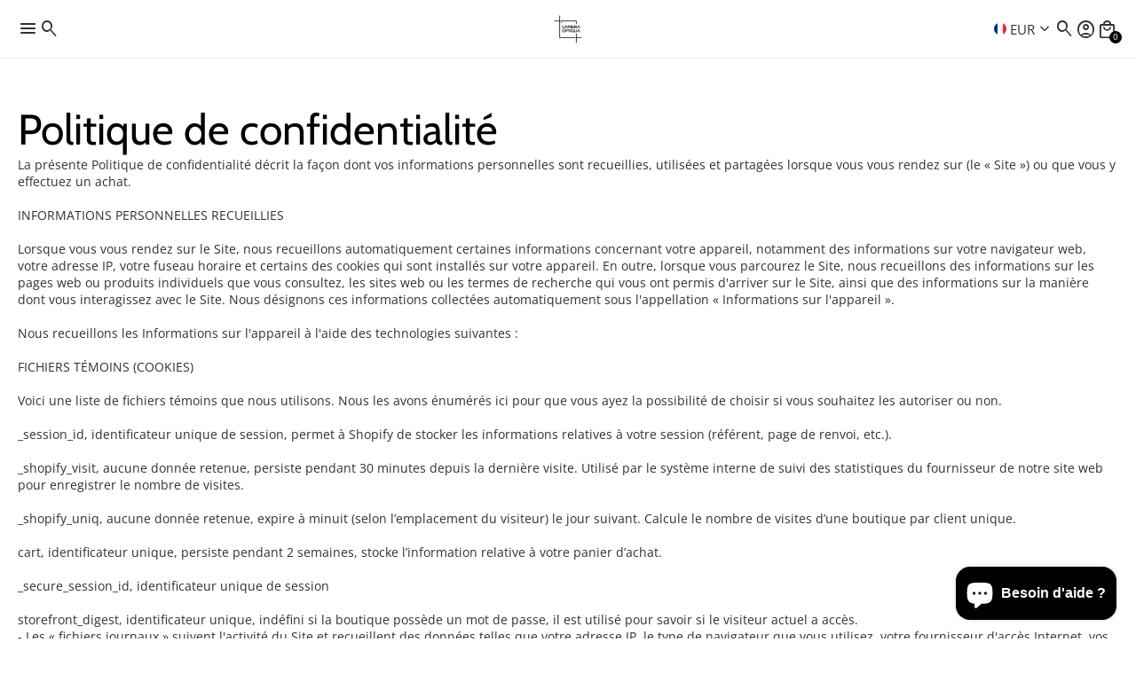

--- FILE ---
content_type: text/html; charset=utf-8
request_url: https://camera-optiqua.com/pages/politque-de-confidentialite
body_size: 37636
content:
<!doctype html>
<html lang="fr">
  <head>
    <meta charset="utf-8">
<meta http-equiv="X-UA-Compatible" content="IE=edge">
<meta name="viewport" content="width=device-width,initial-scale=1">

<meta
  property="og:site_name"
  content="Camera-Optiqua"
>
<meta
  property="og:url"
  content="https://camera-optiqua.com/pages/politque-de-confidentialite"
>
<meta
  property="og:title"
  content="Politique de confidentialité"
>
<meta
  property="og:type"
  content="website"
>
<meta
  property="og:description"
  content="La présente Politique de confidentialité décrit la façon dont vos informations personnelles sont recueillies, utilisées et partagées lorsque vous vous rendez sur (le « Site ») ou que vous y effectuez un achat.INFORMATIONS PERSONNELLES RECUEILLIESLorsque vous vous rendez sur le Site, nous recueillons automatiquement cer"
><meta
    property="og:image"
    content="http://camera-optiqua.com/cdn/shop/files/Camera_Optiqua_Logo-A_47ed8b51-2fb1-436e-b536-a0b4779b1bd2.jpg?v=1757882943"
  >
  <meta
    property="og:image:secure_url"
    content="https://camera-optiqua.com/cdn/shop/files/Camera_Optiqua_Logo-A_47ed8b51-2fb1-436e-b536-a0b4779b1bd2.jpg?v=1757882943"
  >
  <meta
    property="og:image:width"
    content="2000"
  >
  <meta
    property="og:image:height"
    content="2000"
  ><meta
  name="twitter:card"
  content="summary_large_image"
>
<meta
  name="twitter:title"
  content="Politique de confidentialité"
>
<meta
  name="twitter:description"
  content="La présente Politique de confidentialité décrit la façon dont vos informations personnelles sont recueillies, utilisées et partagées lorsque vous vous rendez sur (le « Site ») ou que vous y effectuez un achat.INFORMATIONS PERSONNELLES RECUEILLIESLorsque vous vous rendez sur le Site, nous recueillons automatiquement cer"
>

<title>
  Politique de confidentialité
 &ndash; Camera-Optiqua</title>

<link
  rel="canonical"
  href="https://camera-optiqua.com/pages/politque-de-confidentialite"
>


  <meta
    name="description"
    content="La présente Politique de confidentialité décrit la façon dont vos informations personnelles sont recueillies, utilisées et partagées lorsque vous vous rendez sur (le « Site ») ou que vous y effectuez un achat.INFORMATIONS PERSONNELLES RECUEILLIESLorsque vous vous rendez sur le Site, nous recueillons automatiquement cer"
  >


<div id="shopify-section-seo-custom" class="shopify-section">

  <link rel="canonical" href="https://camera-optiqua.com/pages/politque-de-confidentialite">



</div>









<link rel="preconnect" href="https://fonts.googleapis.com">
<link rel="dns-prefetch" href="https://fonts.googleapis.com">

<link
  rel="stylesheet"
  href="https://fonts.googleapis.com/css2?family=Material+Symbols+Rounded:opsz,wght,FILL,GRAD@20..48,300,0..1,0&icon_names=account_box,account_circle,add,air,alarm,all_inclusive,anchor,apparel,architecture,arrow_back,arrow_downward,arrow_forward,arrow_upward,attach_file,barcode,bolt,bookmark,cake,camping,cancel,celebration,check,check_circle,checkroom,chef_hat,circle,close,cloud,custom,dark_mode,delete,delivery_truck_bolt,delivery_truck_speed,diamond_shine,ecg_heart,eco,edit,encrypted,error,experiment,explore,extention,face,face_2,face_3,face_4,face_5,face_6,favorite,featured_seasonal_and_gifts,forum,garden_cart,genetics,globe,home,info,keyboard_arrow_down,keyboard_arrow_left,keyboard_arrow_right,kid_star,language,lightbulb,local_mall,lock,loyalty,menu,mode_heat,mood,moped_package,music_note,none,notifications,notifications_none,open_in_new,package_2,page_info,pause_circle,person,person_2,person_3,person_4,play_arrow,play_circle,priority,ramen_dining,redeem,remove,report,savings,school,search,sell,send,shopping_bag,shopping_bag_speed,shopping_basket,shopping_cart,shoppingmode,sprint,star,star_half,star_rate,star_rate_half,store,storefront,straighten,support,support_agent,target,verified,visibility,volunteer_activism&display=block"
>



    
    <link href="//camera-optiqua.com/cdn/shop/t/68/assets/reset.css?v=179823384080498764971759952805" rel="stylesheet" type="text/css" media="all" />
    <link href="//camera-optiqua.com/cdn/shop/t/68/assets/base.css?v=161511476930642782231759952805" rel="stylesheet" type="text/css" media="all" />
    <link href="//camera-optiqua.com/cdn/shop/t/68/assets/slider.css?v=178943622819523296641759952805" rel="stylesheet" type="text/css" media="all" />

    
<link
      rel="preconnect"
      href="https://fonts.shopifycdn.com"
      crossorigin
    >
<link
      rel="preload"
      as="font"
      href="//camera-optiqua.com/cdn/fonts/open_sans/opensans_n4.c32e4d4eca5273f6d4ee95ddf54b5bbb75fc9b61.woff2"
      type="font/woff2"
      crossorigin
    ><link
      rel="preload"
      as="font"
      href="//camera-optiqua.com/cdn/fonts/instrument_sans/instrumentsans_n5.1ce463e1cc056566f977610764d93d4704464858.woff2"
      type="font/woff2"
      crossorigin
    ><link
      rel="preload"
      as="font"
      href="//camera-optiqua.com/cdn/fonts/cabin/cabin_n4.cefc6494a78f87584a6f312fea532919154f66fe.woff2"
      type="font/woff2"
      crossorigin
    >


    <script async crossorigin fetchpriority="high" src="/cdn/shopifycloud/importmap-polyfill/es-modules-shim.2.4.0.js"></script>
<script type="importmap">
  {
    "imports": {
      "@theme/utilities": "//camera-optiqua.com/cdn/shop/t/68/assets/utilities.js?v=83547579806623248921759952805",
      "@theme/events": "//camera-optiqua.com/cdn/shop/t/68/assets/events.js?v=32163024303834857721759952805"
    }
  }
</script>

<link rel="modulepreload" fetchpriority="low" href="//camera-optiqua.com/cdn/shop/t/68/assets/utilities.js?v=83547579806623248921759952805">
<link rel="modulepreload" fetchpriority="low" href="//camera-optiqua.com/cdn/shop/t/68/assets/events.js?v=32163024303834857721759952805">

<script type="module" src="//camera-optiqua.com/cdn/shop/t/68/assets/header.js?v=5116742263140273021759952805"></script>
<script type="module" src="//camera-optiqua.com/cdn/shop/t/68/assets/splide.js?v=143996996807152637321759952805"></script>
<script type="module" src="//camera-optiqua.com/cdn/shop/t/68/assets/slider.js?v=90293137596770837901759952805"></script>



<script type="module" fetchpriority="low" src="//camera-optiqua.com/cdn/shop/t/68/assets/toast-notification.js?v=96373456624127946271759952805"></script>
<script type="module" fetchpriority="low" src="//camera-optiqua.com/cdn/shop/t/68/assets/accordion.js?v=164214674226593356811759952805"></script>
<script type="module" fetchpriority="low" src="//camera-optiqua.com/cdn/shop/t/68/assets/quantity-selector.js?v=17195247431242784881759952805"></script>
<script type="module" fetchpriority="low" src="//camera-optiqua.com/cdn/shop/t/68/assets/dropdown.js?v=140674005174480199671759952805"></script>
<script type="module" fetchpriority="low" src="//camera-optiqua.com/cdn/shop/t/68/assets/popup.js?v=64193087766517789541759952805"></script>

<script>
  const Theme = {
    routes: {
      root: '/',
      cart_add_url: '/cart/add.js',
      cart_change_url: '/cart/change',
      cart_update_url: '/cart/update',
      cart_url: '/cart',
      predictive_search_url: '/search/suggest',
      search_url: '/search',
    },
    template: {
      name: 'page',
    },
    translations: {
      addToCartNotificationMessage: 'Produit ajouté au panier',
      consoleLogFullstack: 'Cette boutique est propulsée par le Thème Fullstack.',
      consoleLogFullstackUrl: 'Visitez https://www.themefullstack.com pour en savoir plus.',
      addToWishlistNotificationMessage: 'Produit ajouté à la liste de souhaits',
      removeFromWishlistNotificationMessage: 'Produit retiré de la liste de souhaits',
    },
    moneyFormat: '{{amount_with_comma_separator}}€',
    currency: 'EUR',
    domain: 'toileo.myshopify.com',
  };
</script>

<script>
  console.log(Theme.translations.consoleLogFullstack);
  console.log(Theme.translations.consoleLogFullstackUrl);
</script>

    

<style data-shopify>
  /* Polices */
  
    /* Polices Shopify */
    @font-face {
  font-family: Cabin;
  font-weight: 400;
  font-style: normal;
  font-display: swap;
  src: url("//camera-optiqua.com/cdn/fonts/cabin/cabin_n4.cefc6494a78f87584a6f312fea532919154f66fe.woff2") format("woff2"),
       url("//camera-optiqua.com/cdn/fonts/cabin/cabin_n4.8c16611b00f59d27f4b27ce4328dfe514ce77517.woff") format("woff");
}

    @font-face {
  font-family: Cabin;
  font-weight: 700;
  font-style: normal;
  font-display: swap;
  src: url("//camera-optiqua.com/cdn/fonts/cabin/cabin_n7.255204a342bfdbc9ae2017bd4e6a90f8dbb2f561.woff2") format("woff2"),
       url("//camera-optiqua.com/cdn/fonts/cabin/cabin_n7.e2afa22a0d0f4b64da3569c990897429d40ff5c0.woff") format("woff");
}

    @font-face {
  font-family: Cabin;
  font-weight: 400;
  font-style: italic;
  font-display: swap;
  src: url("//camera-optiqua.com/cdn/fonts/cabin/cabin_i4.d89c1b32b09ecbc46c12781fcf7b2085f17c0be9.woff2") format("woff2"),
       url("//camera-optiqua.com/cdn/fonts/cabin/cabin_i4.0a521b11d0b69adfc41e22a263eec7c02aecfe99.woff") format("woff");
}

    @font-face {
  font-family: Cabin;
  font-weight: 700;
  font-style: italic;
  font-display: swap;
  src: url("//camera-optiqua.com/cdn/fonts/cabin/cabin_i7.ef2404c08a493e7ccbc92d8c39adf683f40e1fb5.woff2") format("woff2"),
       url("//camera-optiqua.com/cdn/fonts/cabin/cabin_i7.480421791818000fc8a5d4134822321b5d7964f8.woff") format("woff");
}

    @font-face {
  font-family: "Instrument Sans";
  font-weight: 500;
  font-style: normal;
  font-display: swap;
  src: url("//camera-optiqua.com/cdn/fonts/instrument_sans/instrumentsans_n5.1ce463e1cc056566f977610764d93d4704464858.woff2") format("woff2"),
       url("//camera-optiqua.com/cdn/fonts/instrument_sans/instrumentsans_n5.9079eb7bba230c9d8d8d3a7d101aa9d9f40b6d14.woff") format("woff");
}

    @font-face {
  font-family: "Instrument Sans";
  font-weight: 700;
  font-style: normal;
  font-display: swap;
  src: url("//camera-optiqua.com/cdn/fonts/instrument_sans/instrumentsans_n7.e4ad9032e203f9a0977786c356573ced65a7419a.woff2") format("woff2"),
       url("//camera-optiqua.com/cdn/fonts/instrument_sans/instrumentsans_n7.b9e40f166fb7639074ba34738101a9d2990bb41a.woff") format("woff");
}

    @font-face {
  font-family: "Instrument Sans";
  font-weight: 500;
  font-style: italic;
  font-display: swap;
  src: url("//camera-optiqua.com/cdn/fonts/instrument_sans/instrumentsans_i5.d2033775d4997e4dcd0d47ebdd5234b5c14e3f53.woff2") format("woff2"),
       url("//camera-optiqua.com/cdn/fonts/instrument_sans/instrumentsans_i5.8e3cfa86b65acf809ce72bc4f9b58f185ef6b8c7.woff") format("woff");
}

    @font-face {
  font-family: "Instrument Sans";
  font-weight: 700;
  font-style: italic;
  font-display: swap;
  src: url("//camera-optiqua.com/cdn/fonts/instrument_sans/instrumentsans_i7.d6063bb5d8f9cbf96eace9e8801697c54f363c6a.woff2") format("woff2"),
       url("//camera-optiqua.com/cdn/fonts/instrument_sans/instrumentsans_i7.ce33afe63f8198a3ac4261b826b560103542cd36.woff") format("woff");
}


    @font-face {
  font-family: "Open Sans";
  font-weight: 400;
  font-style: normal;
  font-display: swap;
  src: url("//camera-optiqua.com/cdn/fonts/open_sans/opensans_n4.c32e4d4eca5273f6d4ee95ddf54b5bbb75fc9b61.woff2") format("woff2"),
       url("//camera-optiqua.com/cdn/fonts/open_sans/opensans_n4.5f3406f8d94162b37bfa232b486ac93ee892406d.woff") format("woff");
}

    @font-face {
  font-family: "Open Sans";
  font-weight: 700;
  font-style: normal;
  font-display: swap;
  src: url("//camera-optiqua.com/cdn/fonts/open_sans/opensans_n7.a9393be1574ea8606c68f4441806b2711d0d13e4.woff2") format("woff2"),
       url("//camera-optiqua.com/cdn/fonts/open_sans/opensans_n7.7b8af34a6ebf52beb1a4c1d8c73ad6910ec2e553.woff") format("woff");
}

    @font-face {
  font-family: "Open Sans";
  font-weight: 400;
  font-style: italic;
  font-display: swap;
  src: url("//camera-optiqua.com/cdn/fonts/open_sans/opensans_i4.6f1d45f7a46916cc95c694aab32ecbf7509cbf33.woff2") format("woff2"),
       url("//camera-optiqua.com/cdn/fonts/open_sans/opensans_i4.4efaa52d5a57aa9a57c1556cc2b7465d18839daa.woff") format("woff");
}

    @font-face {
  font-family: "Open Sans";
  font-weight: 700;
  font-style: italic;
  font-display: swap;
  src: url("//camera-optiqua.com/cdn/fonts/open_sans/opensans_i7.916ced2e2ce15f7fcd95d196601a15e7b89ee9a4.woff2") format("woff2"),
       url("//camera-optiqua.com/cdn/fonts/open_sans/opensans_i7.99a9cff8c86ea65461de497ade3d515a98f8b32a.woff") format("woff");
}

  

    :root {
      /* Polices */
      
        /* Polices Shopify */
        --font-heading--family: Cabin, sans-serif;
        --font-heading--style: normal;
        --font-heading--weight: 400;

        --font-subheading--family: "Instrument Sans", sans-serif;
        --font-subheading--style: normal;
        --font-subheading--weight: 500;

        --font-body--family: "Open Sans", sans-serif;
        --font-body--style: normal;
        --font-body--weight: 400;
      

      /* Typographies */
      --font-h1--family: var(--font-heading--family);
      --font-h1--style: var(--font-heading--style);
      --font-h1--weight: var(--font-heading--weight);
      --font-h1--size: 4.5rem;
      --font-h1--line-height: var(--line-height--heading-normal);
      --font-h1--letter-spacing: var(--letter-spacing--heading-normal);
      --font-h1--case: none;

      --font-h2--family: var(--font-heading--family);
      --font-h2--style: var(--font-heading--style);
      --font-h2--weight: var(--font-heading--weight);
      --font-h2--size: 3.0rem;
      --font-h2--line-height: var(--line-height--heading-normal);
      --font-h2--letter-spacing: var(--letter-spacing--heading-normal);
      --font-h2--case: none;

      --font-h3--family: var(--font-heading--family);
      --font-h3--style: var(--font-heading--style);
      --font-h3--weight: var(--font-heading--weight);
      --font-h3--size: 2.0rem;
      --font-h3--line-height: var(--line-height--heading-normal);
      --font-h3--letter-spacing: var(--letter-spacing--heading-normal);
      --font-h3--case: none;

      
      --font-h4--family: var(--font-subheading--family);
      --font-h4--style: var(--font-subheading--style);
      --font-h4--weight: var(--font-subheading--weight);
      
      --font-h4--size: 1.5rem;
      --font-h4--line-height: var(--line-height--heading-normal);
      --font-h4--letter-spacing: var(--letter-spacing--heading-normal);
      --font-h4--case: none;

      
      --font-h5--family: var(--font-subheading--family);
      --font-h5--style: var(--font-subheading--style);
      --font-h5--weight: var(--font-subheading--weight);
      
      --font-h5--size: 1.25rem;
      --font-h5--line-height: var(--line-height--heading-normal);
      --font-h5--letter-spacing: var(--letter-spacing--heading-normal);
      --font-h5--case: none;

      
      --font-h6--family: var(--font-subheading--family);
      --font-h6--style: var(--font-subheading--style);
      --font-h6--weight: var(--font-subheading--weight);
      
      --font-h6--size: 1.125rem;
      --font-h6--line-height: var(--line-height--heading-normal);
      --font-h6--letter-spacing: var(--letter-spacing--heading-normal);
      --font-h6--case: none;

      --font-body--size-small: 0.78125rem;
      --font-body--size: 0.875rem;
      --font-body--size-emphasized: 0.9375rem;
      --font-body--line-height: var(--line-height--body-normal);
      --font-body--letter-spacing: var(--letter-spacing--body-normal);

      @media (width < 750px) {
        --font-h1--size: 3.0rem;
        --font-h2--size: 2.0rem;
        --font-h3--size: 1.5rem;
        --font-h4--size: 1.25rem;
        --font-h5--size: 1.125rem;
        --font-h6--size: 1.0rem;
      }

      /* Général */
      --small-multiplier: 0.7; /* utile recalculter la taille et l'arrondi des composants version petits (*--small)*/
      --big-multiplier: 1.5; /* utile recalculter la taille et l'arrondi des composants version grands (*--big) */
      --backdrop-opacity: 0.25;

      /* Mise en page */
      --page-width: 1300px;
      --page-margin-desktop: 40px;
      --page-margin-mobile: 20px;

      /* Arrondis */
      
        --inputs-border-radius: 16px;
        --checkbox-border-radius: 4px;
        --badge-border-radius: 15px;
        --button-border-radius: 16px;
        --card-border-radius: 20px;
      

      /* Cartes */
      
        --card-padding: 20px;
      

      /* Icônes */
      --icon-weight: 300;
      --icon-fill: 0;
      --icon-grade: 0;
      
        --icon-size: 24;
      

      /* Boutons */
      
        --button-font-size: 0.875rem;
      

      
        --button-letter-spacing: 0.025rem;
      

      --button-padding-vertical: 10px;
      --button-padding-horizontal: 20px;

      --button-primary-border-width: 0px;
      --button-primary-font-weight: 400;
      --button-primary-text-transform: default;

      --button-secondary-border-width: 1px;
      --button-secondary-font-weight: 400;
      --button-secondary-text-transform: default;

      /* Badges */
      --badge-letter-spacing: 0.05rem;
      --badge-padding-vertical: 10px;
      --badge-padding-horizontal: 20px;
      --badge-font-weight: 400;
      --badge-text-transform: default;

      --badge-primary-border-width: 0px;
      --badge-secondary-border-width: 1px;

      /* Letter-spacing */
      --letter-spacing--heading-tight: -0.03em;
      --letter-spacing--heading-normal: 0;
      --letter-spacing--heading-loose: 0.03em;

      --letter-spacing--body-tight: -0.03em;
      --letter-spacing--body-normal: 0;
      --letter-spacing--body-loose: 0.03em;

      /* Line height */
      --line-height--heading-tight: 1.15;
      --line-height--heading-normal: 1.25;
      --line-height--heading-loose: 1.35;

      --line-height--body-tight: 1.2;
      --line-height--body-normal: 1.4;
      --line-height--body-loose: 1.6;

      /* Animations */
      --animation-speed: 0.25s;
      --animation-speed-medium: 0.15s;
      --animation-speed-fast: 0.1s;

      --animation-easing: ease-in-out;
      --animation-link-hover: opacity var(--animation-speed-medium) var(--animation-easing);
      --opacity-link-hover: 0.75;

      /* Bordures */
      --container-border-thickness: 1px;
      --separator-border-thickness: 0.5px;

      /* Marges */
      --margin-xs: 0.33rem;
      --margin-sm: 0.5rem;
      --margin-md: 1rem;
      --margin-lg: 1.5rem;
      --margin-xl: 3rem;
      --margin-xxl: 5rem;

      /* Marges internes */
      --padding-xxs: 0.33rem;
      --padding-xs: 0.5rem;
      --padding-sm: 0.75rem;
      --padding-md: 1rem;
      --padding-lg: 2.5rem;
      --padding-xl: 4rem;
      --padding-xxl: 6rem;

       /* Gaps */
      --gap-xxs: 0.25rem;
      --gap-xs: 0.33rem;
      --gap-sm: 0.5rem;
      --gap-md: 1rem;
      --gap-lg: 2rem;
      --gap-xl: 3rem;

      /* Tous les champs */
      --inputs-min-height: 50px;
      --inputs-min-width: 120px;
      --inputs-font-size: 0.875rem;
      --inputs-border-width: 1px;
      --inputs-padding: 14px;

      /* Boutons de variantes */
      --variant-button-min-height: 40px;
      --variant-button-min-width: 80px;
      --variant-button-font-size: 0.875rem;
      --variant-button-border-width: 1px;
      --variant-button-padding-vertical: 10px;
      --variant-button-padding-horizontal: 20px;

      /* Onglets */
      --tab-button-min-height: 30px;
      --tab-button-min-width: 70px;
      --tab-button-font-size: 0.875rem;
      --tab-button-border-width: 1px;
      --tab-button-padding-vertical: 10px;
      --tab-button-padding-horizontal: 15px;

      /* Cases à cocher */
      --checkbox-size: 20px;

      /* Pastilles de couleur */
      --swatches-small-outline-offset: 1px;
      --swatches-outline-offset: 2px;
      --swatches-big-outline-offset: 3px;
      --swatches-size: 30px;

      /* Popup */
      --modal-shadow: 0px 4px 20px rgb(from var(--color-shadow) r g b / 15%);
      --modal-width: 42rem;
      --modal-max-height: 65dvh;

      /* Notifications Toast */
      --toast-notification-icon-size: 24px;
      --toast-notification-min-width: 300px;
      --toast-notification-z-index: 10001;
      --toast-notification-background-color--error: #f9e7e7;
      --toast-notification-color--error: #9f3a38;
      --toast-notification-background-color--success: #f0f9eb;
      --toast-notification-color--success: #2d6a4f;
      --toast-notification-background-color--warning: #fff4e5;
      --toast-notification-color--warning: #7f5a1e;
      --toast-notification-background-color--info: #e6f7ff;
      --toast-notification-color--info: #1890ff;
      --toast-notification-transition-duration: 500ms;
    }
</style>

    <style data-shopify>
  
    
      :root,
    
    .color-scheme-1 {
        --color-background: rgba(255 255 255 / 1.0);
        --color-foreground: rgba(0 0 0 / 0.81);
        --color-foreground-heading: rgba(0 0 0 / 1.0);
        --color-primary: rgba(0 0 0 / 0.81);
        --color-primary-hover: rgba();
        --color-border: rgba(0 0 0 / 0.06);
        --color-shadow: rgba(0 0 0 / 1.0);

        --color-primary-button-text: rgba(255 255 255 / 1.0);
        --color-primary-button-background: rgba(0 0 0 / 1.0);
        --color-primary-button-border: rgba(0 0 0 / 1.0);

        --color-secondary-button-text: rgba(0 0 0 / 1.0);
        --color-secondary-button-background: rgba(255 255 255 / 1.0);
        --color-secondary-button-border: rgba(0 0 0 / 1.0);

        --color-primary-badge-text: rgba(255 255 255 / 1.0);
        --color-primary-badge-background: rgba(0 0 0 / 1.0);
        --color-primary-badge-border: rgba(0 0 0 / 1.0);

        --color-secondary-badge-text: rgba(0 0 0 / 1.0);
        --color-secondary-badge-background: rgba(255 255 255 / 1.0);
        --color-secondary-badge-border: rgba(0 0 0 / 0.11);

        --color-input-text: rgba(51 51 51 / 1.0);
        --color-input-border: rgba(17 17 17 / 1.0);
        --color-input-border-low-opacity: rgba(17 17 17/ 0.08);
        --color-input-background: rgba(255 255 255 / 0.78);
        --color-input-hover-background: rgba(0 0 0 / 0.01);

        --color-variant-background: rgba(255 255 255 / 1.0);
        --color-variant-border: rgba(0 0 0 / 0.13);
        --color-variant-text: rgba(0 0 0 / 1.0);

        --color-selected-variant-background: rgba(0 0 0 / 1.0);
        --color-selected-variant-border: rgba(0 0 0 / 1.0);
        --color-selected-variant-text: rgba(255 255 255 / 1.0);

        --color-tab-background: rgba(255 255 255 / 1.0);
        --color-tab-border: rgba(230 230 230 / 1.0);
        --color-tab-text: rgba(0 0 0 / 1.0);

        --color-selected-tab-background: rgba(0 0 0 / 1.0);
        --color-selected-tab-border: rgba(0 0 0 / 1.0);
        --color-selected-tab-text: rgba(255 255 255 / 1.0);

        --color-stars-icons: rgba(0 0 0 / 1.0);

        --font-h1--color: var(--color-foreground-heading);
        --font-h2--color: var(--color-foreground-heading);
        --font-h3--color: var(--color-foreground-heading);
        --font-h4--color: var(--color-foreground-heading);
        --font-h5--color: var(--color-foreground-heading);
        --font-h6--color: var(--color-foreground-heading);

        --color-success: rgba(25, 135, 84, 1);
        --color-error: rgba(239, 68, 68, 1);
      }
  
    
    .color-scheme-2 {
        --color-background: rgba(248 248 248 / 1.0);
        --color-foreground: rgba(0 0 0 / 0.81);
        --color-foreground-heading: rgba(0 0 0 / 0.81);
        --color-primary: rgba(0 0 0 / 0.81);
        --color-primary-hover: rgba();
        --color-border: rgba(0 0 0 / 0.81);
        --color-shadow: rgba(0 0 0 / 1.0);

        --color-primary-button-text: rgba(255 255 255 / 1.0);
        --color-primary-button-background: rgba(0 0 0 / 1.0);
        --color-primary-button-border: rgba(0 0 0 / 1.0);

        --color-secondary-button-text: rgba(0 0 0 / 1.0);
        --color-secondary-button-background: rgba(255 255 255 / 1.0);
        --color-secondary-button-border: rgba(0 0 0 / 1.0);

        --color-primary-badge-text: rgba(255 255 255 / 1.0);
        --color-primary-badge-background: rgba(0 0 0 / 1.0);
        --color-primary-badge-border: rgba(0 0 0 / 1.0);

        --color-secondary-badge-text: rgba(0 0 0 / 1.0);
        --color-secondary-badge-background: rgba(255 255 255 / 1.0);
        --color-secondary-badge-border: rgba(0 0 0 / 1.0);

        --color-input-text: rgba(0 0 0 / 1.0);
        --color-input-border: rgba(0 0 0 / 1.0);
        --color-input-border-low-opacity: rgba(0 0 0/ 0.08);
        --color-input-background: rgba(255 255 255 / 1.0);
        --color-input-hover-background: rgba(255 255 255 / 0.36);

        --color-variant-background: rgba(255 255 255 / 1.0);
        --color-variant-border: rgba(230 230 230 / 1.0);
        --color-variant-text: rgba(0 0 0 / 1.0);

        --color-selected-variant-background: rgba(0 0 0 / 1.0);
        --color-selected-variant-border: rgba(0 0 0 / 1.0);
        --color-selected-variant-text: rgba(255 255 255 / 1.0);

        --color-tab-background: rgba(255 255 255 / 1.0);
        --color-tab-border: rgba(230 230 230 / 1.0);
        --color-tab-text: rgba(0 0 0 / 1.0);

        --color-selected-tab-background: rgba(0 0 0 / 1.0);
        --color-selected-tab-border: rgba(0 0 0 / 1.0);
        --color-selected-tab-text: rgba(255 255 255 / 1.0);

        --color-stars-icons: rgba(0 0 0 / 1.0);

        --font-h1--color: var(--color-foreground-heading);
        --font-h2--color: var(--color-foreground-heading);
        --font-h3--color: var(--color-foreground-heading);
        --font-h4--color: var(--color-foreground-heading);
        --font-h5--color: var(--color-foreground-heading);
        --font-h6--color: var(--color-foreground-heading);

        --color-success: rgba(25, 135, 84, 1);
        --color-error: rgba(239, 68, 68, 1);
      }
  
    
    .color-scheme-3 {
        --color-background: rgba(0 0 0 / 1.0);
        --color-foreground: rgba(255 255 255 / 1.0);
        --color-foreground-heading: rgba(255 255 255 / 1.0);
        --color-primary: rgba(255 255 255 / 1.0);
        --color-primary-hover: rgba();
        --color-border: rgba(255 255 255 / 0.44);
        --color-shadow: rgba(255 255 255 / 0.81);

        --color-primary-button-text: rgba(0 0 0 / 1.0);
        --color-primary-button-background: rgba(255 255 255 / 1.0);
        --color-primary-button-border: rgba(255 255 255 / 1.0);

        --color-secondary-button-text: rgba(255 255 255 / 1.0);
        --color-secondary-button-background: rgba(0 0 0 / 1.0);
        --color-secondary-button-border: rgba(255 255 255 / 1.0);

        --color-primary-badge-text: rgba(0 0 0 / 1.0);
        --color-primary-badge-background: rgba(255 255 255 / 1.0);
        --color-primary-badge-border: rgba(255 255 255 / 1.0);

        --color-secondary-badge-text: rgba(0 0 0 / 1.0);
        --color-secondary-badge-background: rgba(255 255 255 / 1.0);
        --color-secondary-badge-border: rgba(255 255 255 / 1.0);

        --color-input-text: rgba(255 255 255 / 1.0);
        --color-input-border: rgba(255 255 255 / 1.0);
        --color-input-border-low-opacity: rgba(255 255 255/ 0.08);
        --color-input-background: rgba(0 0 0 / 1.0);
        --color-input-hover-background: rgba(0 0 0 / 1.0);

        --color-variant-background: rgba(0 0 0 / 1.0);
        --color-variant-border: rgba(255 255 255 / 1.0);
        --color-variant-text: rgba(255 255 255 / 1.0);

        --color-selected-variant-background: rgba(255 255 255 / 1.0);
        --color-selected-variant-border: rgba(255 255 255 / 1.0);
        --color-selected-variant-text: rgba(0 0 0 / 1.0);

        --color-tab-background: rgba(255 255 255 / 1.0);
        --color-tab-border: rgba(230 230 230 / 1.0);
        --color-tab-text: rgba(0 0 0 / 1.0);

        --color-selected-tab-background: rgba(0 0 0 / 1.0);
        --color-selected-tab-border: rgba(0 0 0 / 1.0);
        --color-selected-tab-text: rgba(255 255 255 / 1.0);

        --color-stars-icons: rgba(0 0 0 / 1.0);

        --font-h1--color: var(--color-foreground-heading);
        --font-h2--color: var(--color-foreground-heading);
        --font-h3--color: var(--color-foreground-heading);
        --font-h4--color: var(--color-foreground-heading);
        --font-h5--color: var(--color-foreground-heading);
        --font-h6--color: var(--color-foreground-heading);

        --color-success: rgba(25, 135, 84, 1);
        --color-error: rgba(239, 68, 68, 1);
      }
  
    
    .color-scheme-5121d479-b429-4853-aae4-4112f0148b33 {
        --color-background: rgba(128 0 0 / 1.0);
        --color-foreground: rgba(255 255 255 / 1.0);
        --color-foreground-heading: rgba(0 0 0 / 1.0);
        --color-primary: rgba(255 255 255 / 1.0);
        --color-primary-hover: rgba();
        --color-border: rgba(0 0 0 / 0.06);
        --color-shadow: rgba(0 0 0 / 1.0);

        --color-primary-button-text: rgba(255 255 255 / 1.0);
        --color-primary-button-background: rgba(0 0 0 / 1.0);
        --color-primary-button-border: rgba(0 0 0 / 1.0);

        --color-secondary-button-text: rgba(0 0 0 / 1.0);
        --color-secondary-button-background: rgba(255 255 255 / 1.0);
        --color-secondary-button-border: rgba(0 0 0 / 1.0);

        --color-primary-badge-text: rgba(255 255 255 / 1.0);
        --color-primary-badge-background: rgba(0 0 0 / 1.0);
        --color-primary-badge-border: rgba(0 0 0 / 1.0);

        --color-secondary-badge-text: rgba(0 0 0 / 1.0);
        --color-secondary-badge-background: rgba(255 255 255 / 1.0);
        --color-secondary-badge-border: rgba(0 0 0 / 0.11);

        --color-input-text: rgba(51 51 51 / 1.0);
        --color-input-border: rgba(17 17 17 / 1.0);
        --color-input-border-low-opacity: rgba(17 17 17/ 0.08);
        --color-input-background: rgba(255 255 255 / 0.78);
        --color-input-hover-background: rgba(0 0 0 / 0.01);

        --color-variant-background: rgba(255 255 255 / 1.0);
        --color-variant-border: rgba(0 0 0 / 0.13);
        --color-variant-text: rgba(0 0 0 / 1.0);

        --color-selected-variant-background: rgba(0 0 0 / 1.0);
        --color-selected-variant-border: rgba(0 0 0 / 1.0);
        --color-selected-variant-text: rgba(255 255 255 / 1.0);

        --color-tab-background: rgba(255 255 255 / 1.0);
        --color-tab-border: rgba(230 230 230 / 1.0);
        --color-tab-text: rgba(0 0 0 / 1.0);

        --color-selected-tab-background: rgba(0 0 0 / 1.0);
        --color-selected-tab-border: rgba(0 0 0 / 1.0);
        --color-selected-tab-text: rgba(255 255 255 / 1.0);

        --color-stars-icons: rgba(0 0 0 / 1.0);

        --font-h1--color: var(--color-foreground-heading);
        --font-h2--color: var(--color-foreground-heading);
        --font-h3--color: var(--color-foreground-heading);
        --font-h4--color: var(--color-foreground-heading);
        --font-h5--color: var(--color-foreground-heading);
        --font-h6--color: var(--color-foreground-heading);

        --color-success: rgba(25, 135, 84, 1);
        --color-error: rgba(239, 68, 68, 1);
      }
  
    
    .color-scheme-9d23c56c-05fd-4dbc-9870-1d352581b329 {
        --color-background: rgba(0 0 0 / 0.0);
        --color-foreground: rgba(255 255 255 / 1.0);
        --color-foreground-heading: rgba(255 255 255 / 1.0);
        --color-primary: rgba(0 0 0 / 0.81);
        --color-primary-hover: rgba();
        --color-border: rgba(0 0 0 / 0.06);
        --color-shadow: rgba(0 0 0 / 1.0);

        --color-primary-button-text: rgba(255 255 255 / 1.0);
        --color-primary-button-background: rgba(0 0 0 / 1.0);
        --color-primary-button-border: rgba(0 0 0 / 1.0);

        --color-secondary-button-text: rgba(0 0 0 / 1.0);
        --color-secondary-button-background: rgba(255 255 255 / 1.0);
        --color-secondary-button-border: rgba(0 0 0 / 1.0);

        --color-primary-badge-text: rgba(255 255 255 / 1.0);
        --color-primary-badge-background: rgba(0 0 0 / 1.0);
        --color-primary-badge-border: rgba(0 0 0 / 1.0);

        --color-secondary-badge-text: rgba(0 0 0 / 1.0);
        --color-secondary-badge-background: rgba(255 255 255 / 1.0);
        --color-secondary-badge-border: rgba(0 0 0 / 0.11);

        --color-input-text: rgba(51 51 51 / 1.0);
        --color-input-border: rgba(17 17 17 / 1.0);
        --color-input-border-low-opacity: rgba(17 17 17/ 0.08);
        --color-input-background: rgba(255 255 255 / 0.78);
        --color-input-hover-background: rgba(0 0 0 / 0.01);

        --color-variant-background: rgba(255 255 255 / 1.0);
        --color-variant-border: rgba(0 0 0 / 0.13);
        --color-variant-text: rgba(0 0 0 / 1.0);

        --color-selected-variant-background: rgba(0 0 0 / 1.0);
        --color-selected-variant-border: rgba(0 0 0 / 1.0);
        --color-selected-variant-text: rgba(255 255 255 / 1.0);

        --color-tab-background: rgba(255 255 255 / 1.0);
        --color-tab-border: rgba(230 230 230 / 1.0);
        --color-tab-text: rgba(0 0 0 / 1.0);

        --color-selected-tab-background: rgba(0 0 0 / 1.0);
        --color-selected-tab-border: rgba(0 0 0 / 1.0);
        --color-selected-tab-text: rgba(255 255 255 / 1.0);

        --color-stars-icons: rgba(0 0 0 / 1.0);

        --font-h1--color: var(--color-foreground-heading);
        --font-h2--color: var(--color-foreground-heading);
        --font-h3--color: var(--color-foreground-heading);
        --font-h4--color: var(--color-foreground-heading);
        --font-h5--color: var(--color-foreground-heading);
        --font-h6--color: var(--color-foreground-heading);

        --color-success: rgba(25, 135, 84, 1);
        --color-error: rgba(239, 68, 68, 1);
      }
  

  body, .color-scheme-1, .color-scheme-2, .color-scheme-3, .color-scheme-5121d479-b429-4853-aae4-4112f0148b33, .color-scheme-9d23c56c-05fd-4dbc-9870-1d352581b329 {
    color: var(--color-foreground);
    background-color: var(--color-background);
  }
</style>


    <script>window.performance && window.performance.mark && window.performance.mark('shopify.content_for_header.start');</script><meta name="google-site-verification" content="asDBNswmngndu0kqX5Mmof038dVbv01zFF4YBcbKepQ">
<meta id="shopify-digital-wallet" name="shopify-digital-wallet" content="/31942017069/digital_wallets/dialog">
<meta name="shopify-checkout-api-token" content="9f4054d41b4d8017400f2abed7afb91d">
<meta id="in-context-paypal-metadata" data-shop-id="31942017069" data-venmo-supported="false" data-environment="production" data-locale="fr_FR" data-paypal-v4="true" data-currency="EUR">
<script async="async" src="/checkouts/internal/preloads.js?locale=fr-FR"></script>
<script id="shopify-features" type="application/json">{"accessToken":"9f4054d41b4d8017400f2abed7afb91d","betas":["rich-media-storefront-analytics"],"domain":"camera-optiqua.com","predictiveSearch":true,"shopId":31942017069,"locale":"fr"}</script>
<script>var Shopify = Shopify || {};
Shopify.shop = "toileo.myshopify.com";
Shopify.locale = "fr";
Shopify.currency = {"active":"EUR","rate":"1.0"};
Shopify.country = "FR";
Shopify.theme = {"name":"Fullstack 2 Officiel","id":188167192923,"schema_name":"FullStack","schema_version":"2.0.0","theme_store_id":null,"role":"main"};
Shopify.theme.handle = "null";
Shopify.theme.style = {"id":null,"handle":null};
Shopify.cdnHost = "camera-optiqua.com/cdn";
Shopify.routes = Shopify.routes || {};
Shopify.routes.root = "/";</script>
<script type="module">!function(o){(o.Shopify=o.Shopify||{}).modules=!0}(window);</script>
<script>!function(o){function n(){var o=[];function n(){o.push(Array.prototype.slice.apply(arguments))}return n.q=o,n}var t=o.Shopify=o.Shopify||{};t.loadFeatures=n(),t.autoloadFeatures=n()}(window);</script>
<script id="shop-js-analytics" type="application/json">{"pageType":"page"}</script>
<script defer="defer" async type="module" src="//camera-optiqua.com/cdn/shopifycloud/shop-js/modules/v2/client.init-shop-cart-sync_ChgkhDwU.fr.esm.js"></script>
<script defer="defer" async type="module" src="//camera-optiqua.com/cdn/shopifycloud/shop-js/modules/v2/chunk.common_BJcqwDuF.esm.js"></script>
<script type="module">
  await import("//camera-optiqua.com/cdn/shopifycloud/shop-js/modules/v2/client.init-shop-cart-sync_ChgkhDwU.fr.esm.js");
await import("//camera-optiqua.com/cdn/shopifycloud/shop-js/modules/v2/chunk.common_BJcqwDuF.esm.js");

  window.Shopify.SignInWithShop?.initShopCartSync?.({"fedCMEnabled":true,"windoidEnabled":true});

</script>
<script>(function() {
  var isLoaded = false;
  function asyncLoad() {
    if (isLoaded) return;
    isLoaded = true;
    var urls = ["https:\/\/upsell-app.logbase.io\/lb-upsell.js?shop=toileo.myshopify.com","https:\/\/loox.io\/widget\/VyZutqOIz5\/loox.1675867906470.js?shop=toileo.myshopify.com","https:\/\/static.klaviyo.com\/onsite\/js\/W8vcmL\/klaviyo.js?company_id=W8vcmL\u0026shop=toileo.myshopify.com"];
    for (var i = 0; i < urls.length; i++) {
      var s = document.createElement('script');
      s.type = 'text/javascript';
      s.async = true;
      s.src = urls[i];
      var x = document.getElementsByTagName('script')[0];
      x.parentNode.insertBefore(s, x);
    }
  };
  if(window.attachEvent) {
    window.attachEvent('onload', asyncLoad);
  } else {
    window.addEventListener('load', asyncLoad, false);
  }
})();</script>
<script id="__st">var __st={"a":31942017069,"offset":3600,"reqid":"591afc34-570d-4911-84e5-0cabb08ac46b-1763836585","pageurl":"camera-optiqua.com\/pages\/politque-de-confidentialite","s":"pages-97231798436","u":"8545f9bfd94e","p":"page","rtyp":"page","rid":97231798436};</script>
<script>window.ShopifyPaypalV4VisibilityTracking = true;</script>
<script id="form-persister">!function(){'use strict';const t='contact',e='new_comment',n=[[t,t],['blogs',e],['comments',e],[t,'customer']],o='password',r='form_key',c=['recaptcha-v3-token','g-recaptcha-response','h-captcha-response',o],s=()=>{try{return window.sessionStorage}catch{return}},i='__shopify_v',u=t=>t.elements[r],a=function(){const t=[...n].map((([t,e])=>`form[action*='/${t}']:not([data-nocaptcha='true']) input[name='form_type'][value='${e}']`)).join(',');var e;return e=t,()=>e?[...document.querySelectorAll(e)].map((t=>t.form)):[]}();function m(t){const e=u(t);a().includes(t)&&(!e||!e.value)&&function(t){try{if(!s())return;!function(t){const e=s();if(!e)return;const n=u(t);if(!n)return;const o=n.value;o&&e.removeItem(o)}(t);const e=Array.from(Array(32),(()=>Math.random().toString(36)[2])).join('');!function(t,e){u(t)||t.append(Object.assign(document.createElement('input'),{type:'hidden',name:r})),t.elements[r].value=e}(t,e),function(t,e){const n=s();if(!n)return;const r=[...t.querySelectorAll(`input[type='${o}']`)].map((({name:t})=>t)),u=[...c,...r],a={};for(const[o,c]of new FormData(t).entries())u.includes(o)||(a[o]=c);n.setItem(e,JSON.stringify({[i]:1,action:t.action,data:a}))}(t,e)}catch(e){console.error('failed to persist form',e)}}(t)}const f=t=>{if('true'===t.dataset.persistBound)return;const e=function(t,e){const n=function(t){return'function'==typeof t.submit?t.submit:HTMLFormElement.prototype.submit}(t).bind(t);return function(){let t;return()=>{t||(t=!0,(()=>{try{e(),n()}catch(t){(t=>{console.error('form submit failed',t)})(t)}})(),setTimeout((()=>t=!1),250))}}()}(t,(()=>{m(t)}));!function(t,e){if('function'==typeof t.submit&&'function'==typeof e)try{t.submit=e}catch{}}(t,e),t.addEventListener('submit',(t=>{t.preventDefault(),e()})),t.dataset.persistBound='true'};!function(){function t(t){const e=(t=>{const e=t.target;return e instanceof HTMLFormElement?e:e&&e.form})(t);e&&m(e)}document.addEventListener('submit',t),document.addEventListener('DOMContentLoaded',(()=>{const e=a();for(const t of e)f(t);var n;n=document.body,new window.MutationObserver((t=>{for(const e of t)if('childList'===e.type&&e.addedNodes.length)for(const t of e.addedNodes)1===t.nodeType&&'FORM'===t.tagName&&a().includes(t)&&f(t)})).observe(n,{childList:!0,subtree:!0,attributes:!1}),document.removeEventListener('submit',t)}))}()}();</script>
<script integrity="sha256-52AcMU7V7pcBOXWImdc/TAGTFKeNjmkeM1Pvks/DTgc=" data-source-attribution="shopify.loadfeatures" defer="defer" src="//camera-optiqua.com/cdn/shopifycloud/storefront/assets/storefront/load_feature-81c60534.js" crossorigin="anonymous"></script>
<script data-source-attribution="shopify.dynamic_checkout.dynamic.init">var Shopify=Shopify||{};Shopify.PaymentButton=Shopify.PaymentButton||{isStorefrontPortableWallets:!0,init:function(){window.Shopify.PaymentButton.init=function(){};var t=document.createElement("script");t.src="https://camera-optiqua.com/cdn/shopifycloud/portable-wallets/latest/portable-wallets.fr.js",t.type="module",document.head.appendChild(t)}};
</script>
<script data-source-attribution="shopify.dynamic_checkout.buyer_consent">
  function portableWalletsHideBuyerConsent(e){var t=document.getElementById("shopify-buyer-consent"),n=document.getElementById("shopify-subscription-policy-button");t&&n&&(t.classList.add("hidden"),t.setAttribute("aria-hidden","true"),n.removeEventListener("click",e))}function portableWalletsShowBuyerConsent(e){var t=document.getElementById("shopify-buyer-consent"),n=document.getElementById("shopify-subscription-policy-button");t&&n&&(t.classList.remove("hidden"),t.removeAttribute("aria-hidden"),n.addEventListener("click",e))}window.Shopify?.PaymentButton&&(window.Shopify.PaymentButton.hideBuyerConsent=portableWalletsHideBuyerConsent,window.Shopify.PaymentButton.showBuyerConsent=portableWalletsShowBuyerConsent);
</script>
<script data-source-attribution="shopify.dynamic_checkout.cart.bootstrap">document.addEventListener("DOMContentLoaded",(function(){function t(){return document.querySelector("shopify-accelerated-checkout-cart, shopify-accelerated-checkout")}if(t())Shopify.PaymentButton.init();else{new MutationObserver((function(e,n){t()&&(Shopify.PaymentButton.init(),n.disconnect())})).observe(document.body,{childList:!0,subtree:!0})}}));
</script>
<link id="shopify-accelerated-checkout-styles" rel="stylesheet" media="screen" href="https://camera-optiqua.com/cdn/shopifycloud/portable-wallets/latest/accelerated-checkout-backwards-compat.css" crossorigin="anonymous">
<style id="shopify-accelerated-checkout-cart">
        #shopify-buyer-consent {
  margin-top: 1em;
  display: inline-block;
  width: 100%;
}

#shopify-buyer-consent.hidden {
  display: none;
}

#shopify-subscription-policy-button {
  background: none;
  border: none;
  padding: 0;
  text-decoration: underline;
  font-size: inherit;
  cursor: pointer;
}

#shopify-subscription-policy-button::before {
  box-shadow: none;
}

      </style>
<link rel="stylesheet" media="screen" href="//camera-optiqua.com/cdn/shop/t/68/compiled_assets/styles.css?9010">
<script>window.performance && window.performance.mark && window.performance.mark('shopify.content_for_header.end');</script>
  <!-- BEGIN app block: shopify://apps/seoant-ai-seo/blocks/seoant-core/8e57283b-dcb0-4f7b-a947-fb5c57a0d59d -->
<!--SEOAnt Core By SEOAnt Teams, v0.1.6 START -->






<!-- SON-LD generated By SEOAnt END -->



<!-- Start : SEOAnt BrokenLink Redirect --><script type="text/javascript">
    !function(t){var e={};function r(n){if(e[n])return e[n].exports;var o=e[n]={i:n,l:!1,exports:{}};return t[n].call(o.exports,o,o.exports,r),o.l=!0,o.exports}r.m=t,r.c=e,r.d=function(t,e,n){r.o(t,e)||Object.defineProperty(t,e,{enumerable:!0,get:n})},r.r=function(t){"undefined"!==typeof Symbol&&Symbol.toStringTag&&Object.defineProperty(t,Symbol.toStringTag,{value:"Module"}),Object.defineProperty(t,"__esModule",{value:!0})},r.t=function(t,e){if(1&e&&(t=r(t)),8&e)return t;if(4&e&&"object"===typeof t&&t&&t.__esModule)return t;var n=Object.create(null);if(r.r(n),Object.defineProperty(n,"default",{enumerable:!0,value:t}),2&e&&"string"!=typeof t)for(var o in t)r.d(n,o,function(e){return t[e]}.bind(null,o));return n},r.n=function(t){var e=t&&t.__esModule?function(){return t.default}:function(){return t};return r.d(e,"a",e),e},r.o=function(t,e){return Object.prototype.hasOwnProperty.call(t,e)},r.p="",r(r.s=11)}([function(t,e,r){"use strict";var n=r(2),o=Object.prototype.toString;function i(t){return"[object Array]"===o.call(t)}function a(t){return"undefined"===typeof t}function u(t){return null!==t&&"object"===typeof t}function s(t){return"[object Function]"===o.call(t)}function c(t,e){if(null!==t&&"undefined"!==typeof t)if("object"!==typeof t&&(t=[t]),i(t))for(var r=0,n=t.length;r<n;r++)e.call(null,t[r],r,t);else for(var o in t)Object.prototype.hasOwnProperty.call(t,o)&&e.call(null,t[o],o,t)}t.exports={isArray:i,isArrayBuffer:function(t){return"[object ArrayBuffer]"===o.call(t)},isBuffer:function(t){return null!==t&&!a(t)&&null!==t.constructor&&!a(t.constructor)&&"function"===typeof t.constructor.isBuffer&&t.constructor.isBuffer(t)},isFormData:function(t){return"undefined"!==typeof FormData&&t instanceof FormData},isArrayBufferView:function(t){return"undefined"!==typeof ArrayBuffer&&ArrayBuffer.isView?ArrayBuffer.isView(t):t&&t.buffer&&t.buffer instanceof ArrayBuffer},isString:function(t){return"string"===typeof t},isNumber:function(t){return"number"===typeof t},isObject:u,isUndefined:a,isDate:function(t){return"[object Date]"===o.call(t)},isFile:function(t){return"[object File]"===o.call(t)},isBlob:function(t){return"[object Blob]"===o.call(t)},isFunction:s,isStream:function(t){return u(t)&&s(t.pipe)},isURLSearchParams:function(t){return"undefined"!==typeof URLSearchParams&&t instanceof URLSearchParams},isStandardBrowserEnv:function(){return("undefined"===typeof navigator||"ReactNative"!==navigator.product&&"NativeScript"!==navigator.product&&"NS"!==navigator.product)&&("undefined"!==typeof window&&"undefined"!==typeof document)},forEach:c,merge:function t(){var e={};function r(r,n){"object"===typeof e[n]&&"object"===typeof r?e[n]=t(e[n],r):e[n]=r}for(var n=0,o=arguments.length;n<o;n++)c(arguments[n],r);return e},deepMerge:function t(){var e={};function r(r,n){"object"===typeof e[n]&&"object"===typeof r?e[n]=t(e[n],r):e[n]="object"===typeof r?t({},r):r}for(var n=0,o=arguments.length;n<o;n++)c(arguments[n],r);return e},extend:function(t,e,r){return c(e,(function(e,o){t[o]=r&&"function"===typeof e?n(e,r):e})),t},trim:function(t){return t.replace(/^\s*/,"").replace(/\s*$/,"")}}},function(t,e,r){t.exports=r(12)},function(t,e,r){"use strict";t.exports=function(t,e){return function(){for(var r=new Array(arguments.length),n=0;n<r.length;n++)r[n]=arguments[n];return t.apply(e,r)}}},function(t,e,r){"use strict";var n=r(0);function o(t){return encodeURIComponent(t).replace(/%40/gi,"@").replace(/%3A/gi,":").replace(/%24/g,"$").replace(/%2C/gi,",").replace(/%20/g,"+").replace(/%5B/gi,"[").replace(/%5D/gi,"]")}t.exports=function(t,e,r){if(!e)return t;var i;if(r)i=r(e);else if(n.isURLSearchParams(e))i=e.toString();else{var a=[];n.forEach(e,(function(t,e){null!==t&&"undefined"!==typeof t&&(n.isArray(t)?e+="[]":t=[t],n.forEach(t,(function(t){n.isDate(t)?t=t.toISOString():n.isObject(t)&&(t=JSON.stringify(t)),a.push(o(e)+"="+o(t))})))})),i=a.join("&")}if(i){var u=t.indexOf("#");-1!==u&&(t=t.slice(0,u)),t+=(-1===t.indexOf("?")?"?":"&")+i}return t}},function(t,e,r){"use strict";t.exports=function(t){return!(!t||!t.__CANCEL__)}},function(t,e,r){"use strict";(function(e){var n=r(0),o=r(19),i={"Content-Type":"application/x-www-form-urlencoded"};function a(t,e){!n.isUndefined(t)&&n.isUndefined(t["Content-Type"])&&(t["Content-Type"]=e)}var u={adapter:function(){var t;return("undefined"!==typeof XMLHttpRequest||"undefined"!==typeof e&&"[object process]"===Object.prototype.toString.call(e))&&(t=r(6)),t}(),transformRequest:[function(t,e){return o(e,"Accept"),o(e,"Content-Type"),n.isFormData(t)||n.isArrayBuffer(t)||n.isBuffer(t)||n.isStream(t)||n.isFile(t)||n.isBlob(t)?t:n.isArrayBufferView(t)?t.buffer:n.isURLSearchParams(t)?(a(e,"application/x-www-form-urlencoded;charset=utf-8"),t.toString()):n.isObject(t)?(a(e,"application/json;charset=utf-8"),JSON.stringify(t)):t}],transformResponse:[function(t){if("string"===typeof t)try{t=JSON.parse(t)}catch(e){}return t}],timeout:0,xsrfCookieName:"XSRF-TOKEN",xsrfHeaderName:"X-XSRF-TOKEN",maxContentLength:-1,validateStatus:function(t){return t>=200&&t<300},headers:{common:{Accept:"application/json, text/plain, */*"}}};n.forEach(["delete","get","head"],(function(t){u.headers[t]={}})),n.forEach(["post","put","patch"],(function(t){u.headers[t]=n.merge(i)})),t.exports=u}).call(this,r(18))},function(t,e,r){"use strict";var n=r(0),o=r(20),i=r(3),a=r(22),u=r(25),s=r(26),c=r(7);t.exports=function(t){return new Promise((function(e,f){var l=t.data,p=t.headers;n.isFormData(l)&&delete p["Content-Type"];var h=new XMLHttpRequest;if(t.auth){var d=t.auth.username||"",m=t.auth.password||"";p.Authorization="Basic "+btoa(d+":"+m)}var y=a(t.baseURL,t.url);if(h.open(t.method.toUpperCase(),i(y,t.params,t.paramsSerializer),!0),h.timeout=t.timeout,h.onreadystatechange=function(){if(h&&4===h.readyState&&(0!==h.status||h.responseURL&&0===h.responseURL.indexOf("file:"))){var r="getAllResponseHeaders"in h?u(h.getAllResponseHeaders()):null,n={data:t.responseType&&"text"!==t.responseType?h.response:h.responseText,status:h.status,statusText:h.statusText,headers:r,config:t,request:h};o(e,f,n),h=null}},h.onabort=function(){h&&(f(c("Request aborted",t,"ECONNABORTED",h)),h=null)},h.onerror=function(){f(c("Network Error",t,null,h)),h=null},h.ontimeout=function(){var e="timeout of "+t.timeout+"ms exceeded";t.timeoutErrorMessage&&(e=t.timeoutErrorMessage),f(c(e,t,"ECONNABORTED",h)),h=null},n.isStandardBrowserEnv()){var v=r(27),g=(t.withCredentials||s(y))&&t.xsrfCookieName?v.read(t.xsrfCookieName):void 0;g&&(p[t.xsrfHeaderName]=g)}if("setRequestHeader"in h&&n.forEach(p,(function(t,e){"undefined"===typeof l&&"content-type"===e.toLowerCase()?delete p[e]:h.setRequestHeader(e,t)})),n.isUndefined(t.withCredentials)||(h.withCredentials=!!t.withCredentials),t.responseType)try{h.responseType=t.responseType}catch(w){if("json"!==t.responseType)throw w}"function"===typeof t.onDownloadProgress&&h.addEventListener("progress",t.onDownloadProgress),"function"===typeof t.onUploadProgress&&h.upload&&h.upload.addEventListener("progress",t.onUploadProgress),t.cancelToken&&t.cancelToken.promise.then((function(t){h&&(h.abort(),f(t),h=null)})),void 0===l&&(l=null),h.send(l)}))}},function(t,e,r){"use strict";var n=r(21);t.exports=function(t,e,r,o,i){var a=new Error(t);return n(a,e,r,o,i)}},function(t,e,r){"use strict";var n=r(0);t.exports=function(t,e){e=e||{};var r={},o=["url","method","params","data"],i=["headers","auth","proxy"],a=["baseURL","url","transformRequest","transformResponse","paramsSerializer","timeout","withCredentials","adapter","responseType","xsrfCookieName","xsrfHeaderName","onUploadProgress","onDownloadProgress","maxContentLength","validateStatus","maxRedirects","httpAgent","httpsAgent","cancelToken","socketPath"];n.forEach(o,(function(t){"undefined"!==typeof e[t]&&(r[t]=e[t])})),n.forEach(i,(function(o){n.isObject(e[o])?r[o]=n.deepMerge(t[o],e[o]):"undefined"!==typeof e[o]?r[o]=e[o]:n.isObject(t[o])?r[o]=n.deepMerge(t[o]):"undefined"!==typeof t[o]&&(r[o]=t[o])})),n.forEach(a,(function(n){"undefined"!==typeof e[n]?r[n]=e[n]:"undefined"!==typeof t[n]&&(r[n]=t[n])}));var u=o.concat(i).concat(a),s=Object.keys(e).filter((function(t){return-1===u.indexOf(t)}));return n.forEach(s,(function(n){"undefined"!==typeof e[n]?r[n]=e[n]:"undefined"!==typeof t[n]&&(r[n]=t[n])})),r}},function(t,e,r){"use strict";function n(t){this.message=t}n.prototype.toString=function(){return"Cancel"+(this.message?": "+this.message:"")},n.prototype.__CANCEL__=!0,t.exports=n},function(t,e,r){t.exports=r(13)},function(t,e,r){t.exports=r(30)},function(t,e,r){var n=function(t){"use strict";var e=Object.prototype,r=e.hasOwnProperty,n="function"===typeof Symbol?Symbol:{},o=n.iterator||"@@iterator",i=n.asyncIterator||"@@asyncIterator",a=n.toStringTag||"@@toStringTag";function u(t,e,r){return Object.defineProperty(t,e,{value:r,enumerable:!0,configurable:!0,writable:!0}),t[e]}try{u({},"")}catch(S){u=function(t,e,r){return t[e]=r}}function s(t,e,r,n){var o=e&&e.prototype instanceof l?e:l,i=Object.create(o.prototype),a=new L(n||[]);return i._invoke=function(t,e,r){var n="suspendedStart";return function(o,i){if("executing"===n)throw new Error("Generator is already running");if("completed"===n){if("throw"===o)throw i;return j()}for(r.method=o,r.arg=i;;){var a=r.delegate;if(a){var u=x(a,r);if(u){if(u===f)continue;return u}}if("next"===r.method)r.sent=r._sent=r.arg;else if("throw"===r.method){if("suspendedStart"===n)throw n="completed",r.arg;r.dispatchException(r.arg)}else"return"===r.method&&r.abrupt("return",r.arg);n="executing";var s=c(t,e,r);if("normal"===s.type){if(n=r.done?"completed":"suspendedYield",s.arg===f)continue;return{value:s.arg,done:r.done}}"throw"===s.type&&(n="completed",r.method="throw",r.arg=s.arg)}}}(t,r,a),i}function c(t,e,r){try{return{type:"normal",arg:t.call(e,r)}}catch(S){return{type:"throw",arg:S}}}t.wrap=s;var f={};function l(){}function p(){}function h(){}var d={};d[o]=function(){return this};var m=Object.getPrototypeOf,y=m&&m(m(T([])));y&&y!==e&&r.call(y,o)&&(d=y);var v=h.prototype=l.prototype=Object.create(d);function g(t){["next","throw","return"].forEach((function(e){u(t,e,(function(t){return this._invoke(e,t)}))}))}function w(t,e){var n;this._invoke=function(o,i){function a(){return new e((function(n,a){!function n(o,i,a,u){var s=c(t[o],t,i);if("throw"!==s.type){var f=s.arg,l=f.value;return l&&"object"===typeof l&&r.call(l,"__await")?e.resolve(l.__await).then((function(t){n("next",t,a,u)}),(function(t){n("throw",t,a,u)})):e.resolve(l).then((function(t){f.value=t,a(f)}),(function(t){return n("throw",t,a,u)}))}u(s.arg)}(o,i,n,a)}))}return n=n?n.then(a,a):a()}}function x(t,e){var r=t.iterator[e.method];if(void 0===r){if(e.delegate=null,"throw"===e.method){if(t.iterator.return&&(e.method="return",e.arg=void 0,x(t,e),"throw"===e.method))return f;e.method="throw",e.arg=new TypeError("The iterator does not provide a 'throw' method")}return f}var n=c(r,t.iterator,e.arg);if("throw"===n.type)return e.method="throw",e.arg=n.arg,e.delegate=null,f;var o=n.arg;return o?o.done?(e[t.resultName]=o.value,e.next=t.nextLoc,"return"!==e.method&&(e.method="next",e.arg=void 0),e.delegate=null,f):o:(e.method="throw",e.arg=new TypeError("iterator result is not an object"),e.delegate=null,f)}function b(t){var e={tryLoc:t[0]};1 in t&&(e.catchLoc=t[1]),2 in t&&(e.finallyLoc=t[2],e.afterLoc=t[3]),this.tryEntries.push(e)}function E(t){var e=t.completion||{};e.type="normal",delete e.arg,t.completion=e}function L(t){this.tryEntries=[{tryLoc:"root"}],t.forEach(b,this),this.reset(!0)}function T(t){if(t){var e=t[o];if(e)return e.call(t);if("function"===typeof t.next)return t;if(!isNaN(t.length)){var n=-1,i=function e(){for(;++n<t.length;)if(r.call(t,n))return e.value=t[n],e.done=!1,e;return e.value=void 0,e.done=!0,e};return i.next=i}}return{next:j}}function j(){return{value:void 0,done:!0}}return p.prototype=v.constructor=h,h.constructor=p,p.displayName=u(h,a,"GeneratorFunction"),t.isGeneratorFunction=function(t){var e="function"===typeof t&&t.constructor;return!!e&&(e===p||"GeneratorFunction"===(e.displayName||e.name))},t.mark=function(t){return Object.setPrototypeOf?Object.setPrototypeOf(t,h):(t.__proto__=h,u(t,a,"GeneratorFunction")),t.prototype=Object.create(v),t},t.awrap=function(t){return{__await:t}},g(w.prototype),w.prototype[i]=function(){return this},t.AsyncIterator=w,t.async=function(e,r,n,o,i){void 0===i&&(i=Promise);var a=new w(s(e,r,n,o),i);return t.isGeneratorFunction(r)?a:a.next().then((function(t){return t.done?t.value:a.next()}))},g(v),u(v,a,"Generator"),v[o]=function(){return this},v.toString=function(){return"[object Generator]"},t.keys=function(t){var e=[];for(var r in t)e.push(r);return e.reverse(),function r(){for(;e.length;){var n=e.pop();if(n in t)return r.value=n,r.done=!1,r}return r.done=!0,r}},t.values=T,L.prototype={constructor:L,reset:function(t){if(this.prev=0,this.next=0,this.sent=this._sent=void 0,this.done=!1,this.delegate=null,this.method="next",this.arg=void 0,this.tryEntries.forEach(E),!t)for(var e in this)"t"===e.charAt(0)&&r.call(this,e)&&!isNaN(+e.slice(1))&&(this[e]=void 0)},stop:function(){this.done=!0;var t=this.tryEntries[0].completion;if("throw"===t.type)throw t.arg;return this.rval},dispatchException:function(t){if(this.done)throw t;var e=this;function n(r,n){return a.type="throw",a.arg=t,e.next=r,n&&(e.method="next",e.arg=void 0),!!n}for(var o=this.tryEntries.length-1;o>=0;--o){var i=this.tryEntries[o],a=i.completion;if("root"===i.tryLoc)return n("end");if(i.tryLoc<=this.prev){var u=r.call(i,"catchLoc"),s=r.call(i,"finallyLoc");if(u&&s){if(this.prev<i.catchLoc)return n(i.catchLoc,!0);if(this.prev<i.finallyLoc)return n(i.finallyLoc)}else if(u){if(this.prev<i.catchLoc)return n(i.catchLoc,!0)}else{if(!s)throw new Error("try statement without catch or finally");if(this.prev<i.finallyLoc)return n(i.finallyLoc)}}}},abrupt:function(t,e){for(var n=this.tryEntries.length-1;n>=0;--n){var o=this.tryEntries[n];if(o.tryLoc<=this.prev&&r.call(o,"finallyLoc")&&this.prev<o.finallyLoc){var i=o;break}}i&&("break"===t||"continue"===t)&&i.tryLoc<=e&&e<=i.finallyLoc&&(i=null);var a=i?i.completion:{};return a.type=t,a.arg=e,i?(this.method="next",this.next=i.finallyLoc,f):this.complete(a)},complete:function(t,e){if("throw"===t.type)throw t.arg;return"break"===t.type||"continue"===t.type?this.next=t.arg:"return"===t.type?(this.rval=this.arg=t.arg,this.method="return",this.next="end"):"normal"===t.type&&e&&(this.next=e),f},finish:function(t){for(var e=this.tryEntries.length-1;e>=0;--e){var r=this.tryEntries[e];if(r.finallyLoc===t)return this.complete(r.completion,r.afterLoc),E(r),f}},catch:function(t){for(var e=this.tryEntries.length-1;e>=0;--e){var r=this.tryEntries[e];if(r.tryLoc===t){var n=r.completion;if("throw"===n.type){var o=n.arg;E(r)}return o}}throw new Error("illegal catch attempt")},delegateYield:function(t,e,r){return this.delegate={iterator:T(t),resultName:e,nextLoc:r},"next"===this.method&&(this.arg=void 0),f}},t}(t.exports);try{regeneratorRuntime=n}catch(o){Function("r","regeneratorRuntime = r")(n)}},function(t,e,r){"use strict";var n=r(0),o=r(2),i=r(14),a=r(8);function u(t){var e=new i(t),r=o(i.prototype.request,e);return n.extend(r,i.prototype,e),n.extend(r,e),r}var s=u(r(5));s.Axios=i,s.create=function(t){return u(a(s.defaults,t))},s.Cancel=r(9),s.CancelToken=r(28),s.isCancel=r(4),s.all=function(t){return Promise.all(t)},s.spread=r(29),t.exports=s,t.exports.default=s},function(t,e,r){"use strict";var n=r(0),o=r(3),i=r(15),a=r(16),u=r(8);function s(t){this.defaults=t,this.interceptors={request:new i,response:new i}}s.prototype.request=function(t){"string"===typeof t?(t=arguments[1]||{}).url=arguments[0]:t=t||{},(t=u(this.defaults,t)).method?t.method=t.method.toLowerCase():this.defaults.method?t.method=this.defaults.method.toLowerCase():t.method="get";var e=[a,void 0],r=Promise.resolve(t);for(this.interceptors.request.forEach((function(t){e.unshift(t.fulfilled,t.rejected)})),this.interceptors.response.forEach((function(t){e.push(t.fulfilled,t.rejected)}));e.length;)r=r.then(e.shift(),e.shift());return r},s.prototype.getUri=function(t){return t=u(this.defaults,t),o(t.url,t.params,t.paramsSerializer).replace(/^\?/,"")},n.forEach(["delete","get","head","options"],(function(t){s.prototype[t]=function(e,r){return this.request(n.merge(r||{},{method:t,url:e}))}})),n.forEach(["post","put","patch"],(function(t){s.prototype[t]=function(e,r,o){return this.request(n.merge(o||{},{method:t,url:e,data:r}))}})),t.exports=s},function(t,e,r){"use strict";var n=r(0);function o(){this.handlers=[]}o.prototype.use=function(t,e){return this.handlers.push({fulfilled:t,rejected:e}),this.handlers.length-1},o.prototype.eject=function(t){this.handlers[t]&&(this.handlers[t]=null)},o.prototype.forEach=function(t){n.forEach(this.handlers,(function(e){null!==e&&t(e)}))},t.exports=o},function(t,e,r){"use strict";var n=r(0),o=r(17),i=r(4),a=r(5);function u(t){t.cancelToken&&t.cancelToken.throwIfRequested()}t.exports=function(t){return u(t),t.headers=t.headers||{},t.data=o(t.data,t.headers,t.transformRequest),t.headers=n.merge(t.headers.common||{},t.headers[t.method]||{},t.headers),n.forEach(["delete","get","head","post","put","patch","common"],(function(e){delete t.headers[e]})),(t.adapter||a.adapter)(t).then((function(e){return u(t),e.data=o(e.data,e.headers,t.transformResponse),e}),(function(e){return i(e)||(u(t),e&&e.response&&(e.response.data=o(e.response.data,e.response.headers,t.transformResponse))),Promise.reject(e)}))}},function(t,e,r){"use strict";var n=r(0);t.exports=function(t,e,r){return n.forEach(r,(function(r){t=r(t,e)})),t}},function(t,e){var r,n,o=t.exports={};function i(){throw new Error("setTimeout has not been defined")}function a(){throw new Error("clearTimeout has not been defined")}function u(t){if(r===setTimeout)return setTimeout(t,0);if((r===i||!r)&&setTimeout)return r=setTimeout,setTimeout(t,0);try{return r(t,0)}catch(e){try{return r.call(null,t,0)}catch(e){return r.call(this,t,0)}}}!function(){try{r="function"===typeof setTimeout?setTimeout:i}catch(t){r=i}try{n="function"===typeof clearTimeout?clearTimeout:a}catch(t){n=a}}();var s,c=[],f=!1,l=-1;function p(){f&&s&&(f=!1,s.length?c=s.concat(c):l=-1,c.length&&h())}function h(){if(!f){var t=u(p);f=!0;for(var e=c.length;e;){for(s=c,c=[];++l<e;)s&&s[l].run();l=-1,e=c.length}s=null,f=!1,function(t){if(n===clearTimeout)return clearTimeout(t);if((n===a||!n)&&clearTimeout)return n=clearTimeout,clearTimeout(t);try{n(t)}catch(e){try{return n.call(null,t)}catch(e){return n.call(this,t)}}}(t)}}function d(t,e){this.fun=t,this.array=e}function m(){}o.nextTick=function(t){var e=new Array(arguments.length-1);if(arguments.length>1)for(var r=1;r<arguments.length;r++)e[r-1]=arguments[r];c.push(new d(t,e)),1!==c.length||f||u(h)},d.prototype.run=function(){this.fun.apply(null,this.array)},o.title="browser",o.browser=!0,o.env={},o.argv=[],o.version="",o.versions={},o.on=m,o.addListener=m,o.once=m,o.off=m,o.removeListener=m,o.removeAllListeners=m,o.emit=m,o.prependListener=m,o.prependOnceListener=m,o.listeners=function(t){return[]},o.binding=function(t){throw new Error("process.binding is not supported")},o.cwd=function(){return"/"},o.chdir=function(t){throw new Error("process.chdir is not supported")},o.umask=function(){return 0}},function(t,e,r){"use strict";var n=r(0);t.exports=function(t,e){n.forEach(t,(function(r,n){n!==e&&n.toUpperCase()===e.toUpperCase()&&(t[e]=r,delete t[n])}))}},function(t,e,r){"use strict";var n=r(7);t.exports=function(t,e,r){var o=r.config.validateStatus;!o||o(r.status)?t(r):e(n("Request failed with status code "+r.status,r.config,null,r.request,r))}},function(t,e,r){"use strict";t.exports=function(t,e,r,n,o){return t.config=e,r&&(t.code=r),t.request=n,t.response=o,t.isAxiosError=!0,t.toJSON=function(){return{message:this.message,name:this.name,description:this.description,number:this.number,fileName:this.fileName,lineNumber:this.lineNumber,columnNumber:this.columnNumber,stack:this.stack,config:this.config,code:this.code}},t}},function(t,e,r){"use strict";var n=r(23),o=r(24);t.exports=function(t,e){return t&&!n(e)?o(t,e):e}},function(t,e,r){"use strict";t.exports=function(t){return/^([a-z][a-z\d\+\-\.]*:)?\/\//i.test(t)}},function(t,e,r){"use strict";t.exports=function(t,e){return e?t.replace(/\/+$/,"")+"/"+e.replace(/^\/+/,""):t}},function(t,e,r){"use strict";var n=r(0),o=["age","authorization","content-length","content-type","etag","expires","from","host","if-modified-since","if-unmodified-since","last-modified","location","max-forwards","proxy-authorization","referer","retry-after","user-agent"];t.exports=function(t){var e,r,i,a={};return t?(n.forEach(t.split("\n"),(function(t){if(i=t.indexOf(":"),e=n.trim(t.substr(0,i)).toLowerCase(),r=n.trim(t.substr(i+1)),e){if(a[e]&&o.indexOf(e)>=0)return;a[e]="set-cookie"===e?(a[e]?a[e]:[]).concat([r]):a[e]?a[e]+", "+r:r}})),a):a}},function(t,e,r){"use strict";var n=r(0);t.exports=n.isStandardBrowserEnv()?function(){var t,e=/(msie|trident)/i.test(navigator.userAgent),r=document.createElement("a");function o(t){var n=t;return e&&(r.setAttribute("href",n),n=r.href),r.setAttribute("href",n),{href:r.href,protocol:r.protocol?r.protocol.replace(/:$/,""):"",host:r.host,search:r.search?r.search.replace(/^\?/,""):"",hash:r.hash?r.hash.replace(/^#/,""):"",hostname:r.hostname,port:r.port,pathname:"/"===r.pathname.charAt(0)?r.pathname:"/"+r.pathname}}return t=o(window.location.href),function(e){var r=n.isString(e)?o(e):e;return r.protocol===t.protocol&&r.host===t.host}}():function(){return!0}},function(t,e,r){"use strict";var n=r(0);t.exports=n.isStandardBrowserEnv()?{write:function(t,e,r,o,i,a){var u=[];u.push(t+"="+encodeURIComponent(e)),n.isNumber(r)&&u.push("expires="+new Date(r).toGMTString()),n.isString(o)&&u.push("path="+o),n.isString(i)&&u.push("domain="+i),!0===a&&u.push("secure"),document.cookie=u.join("; ")},read:function(t){var e=document.cookie.match(new RegExp("(^|;\\s*)("+t+")=([^;]*)"));return e?decodeURIComponent(e[3]):null},remove:function(t){this.write(t,"",Date.now()-864e5)}}:{write:function(){},read:function(){return null},remove:function(){}}},function(t,e,r){"use strict";var n=r(9);function o(t){if("function"!==typeof t)throw new TypeError("executor must be a function.");var e;this.promise=new Promise((function(t){e=t}));var r=this;t((function(t){r.reason||(r.reason=new n(t),e(r.reason))}))}o.prototype.throwIfRequested=function(){if(this.reason)throw this.reason},o.source=function(){var t;return{token:new o((function(e){t=e})),cancel:t}},t.exports=o},function(t,e,r){"use strict";t.exports=function(t){return function(e){return t.apply(null,e)}}},function(t,e,r){"use strict";r.r(e);var n=r(1),o=r.n(n);function i(t,e,r,n,o,i,a){try{var u=t[i](a),s=u.value}catch(c){return void r(c)}u.done?e(s):Promise.resolve(s).then(n,o)}function a(t){return function(){var e=this,r=arguments;return new Promise((function(n,o){var a=t.apply(e,r);function u(t){i(a,n,o,u,s,"next",t)}function s(t){i(a,n,o,u,s,"throw",t)}u(void 0)}))}}var u=r(10),s=r.n(u);var c=function(t){return function(t){var e=arguments.length>1&&void 0!==arguments[1]?arguments[1]:{},r=arguments.length>2&&void 0!==arguments[2]?arguments[2]:"GET";return r=r.toUpperCase(),new Promise((function(n){var o;"GET"===r&&(o=s.a.get(t,{params:e})),o.then((function(t){n(t.data)}))}))}("https://api-app.seoant.com/api/v1/receive_id",t,"GET")};function f(){return(f=a(o.a.mark((function t(e,r,n){var i;return o.a.wrap((function(t){for(;;)switch(t.prev=t.next){case 0:return i={shop:e,code:r,seogid:n},t.next=3,c(i);case 3:t.sent;case 4:case"end":return t.stop()}}),t)})))).apply(this,arguments)}var l=window.location.href;if(-1!=l.indexOf("seogid")){var p=l.split("seogid");if(void 0!=p[1]){var h=window.location.pathname+window.location.search;window.history.pushState({},0,h),function(t,e,r){f.apply(this,arguments)}("toileo.myshopify.com","",p[1])}}}]);
</script><!-- END : SEOAnt BrokenLink Redirect -->

<!-- Added By SEOAnt AMP. v0.0.1, START --><!-- Added By SEOAnt AMP END -->

<!-- Instant Page START --><script src="https://cdn.shopify.com/extensions/019a9152-8351-75ed-9e8f-70a99f57f4a4/seoant-pro-69/assets/pagespeed-preloading.js" defer="defer"></script><!-- Instant Page END -->


<!-- Google search console START v1.0 --><!-- Google search console END v1.0 -->

<!-- Lazy Loading START --><!-- Lazy Loading END -->


<!-- Font Optimize START --><!-- Font Optimize END -->

<!-- Video Lazy START --><!-- Video Lazy END -->

<!--  SEOAnt Core End -->

<!-- END app block --><script src="https://cdn.shopify.com/extensions/7bc9bb47-adfa-4267-963e-cadee5096caf/inbox-1252/assets/inbox-chat-loader.js" type="text/javascript" defer="defer"></script>
<link href="https://monorail-edge.shopifysvc.com" rel="dns-prefetch">
<script>(function(){if ("sendBeacon" in navigator && "performance" in window) {try {var session_token_from_headers = performance.getEntriesByType('navigation')[0].serverTiming.find(x => x.name == '_s').description;} catch {var session_token_from_headers = undefined;}var session_cookie_matches = document.cookie.match(/_shopify_s=([^;]*)/);var session_token_from_cookie = session_cookie_matches && session_cookie_matches.length === 2 ? session_cookie_matches[1] : "";var session_token = session_token_from_headers || session_token_from_cookie || "";function handle_abandonment_event(e) {var entries = performance.getEntries().filter(function(entry) {return /monorail-edge.shopifysvc.com/.test(entry.name);});if (!window.abandonment_tracked && entries.length === 0) {window.abandonment_tracked = true;var currentMs = Date.now();var navigation_start = performance.timing.navigationStart;var payload = {shop_id: 31942017069,url: window.location.href,navigation_start,duration: currentMs - navigation_start,session_token,page_type: "page"};window.navigator.sendBeacon("https://monorail-edge.shopifysvc.com/v1/produce", JSON.stringify({schema_id: "online_store_buyer_site_abandonment/1.1",payload: payload,metadata: {event_created_at_ms: currentMs,event_sent_at_ms: currentMs}}));}}window.addEventListener('pagehide', handle_abandonment_event);}}());</script>
<script id="web-pixels-manager-setup">(function e(e,d,r,n,o){if(void 0===o&&(o={}),!Boolean(null===(a=null===(i=window.Shopify)||void 0===i?void 0:i.analytics)||void 0===a?void 0:a.replayQueue)){var i,a;window.Shopify=window.Shopify||{};var t=window.Shopify;t.analytics=t.analytics||{};var s=t.analytics;s.replayQueue=[],s.publish=function(e,d,r){return s.replayQueue.push([e,d,r]),!0};try{self.performance.mark("wpm:start")}catch(e){}var l=function(){var e={modern:/Edge?\/(1{2}[4-9]|1[2-9]\d|[2-9]\d{2}|\d{4,})\.\d+(\.\d+|)|Firefox\/(1{2}[4-9]|1[2-9]\d|[2-9]\d{2}|\d{4,})\.\d+(\.\d+|)|Chrom(ium|e)\/(9{2}|\d{3,})\.\d+(\.\d+|)|(Maci|X1{2}).+ Version\/(15\.\d+|(1[6-9]|[2-9]\d|\d{3,})\.\d+)([,.]\d+|)( \(\w+\)|)( Mobile\/\w+|) Safari\/|Chrome.+OPR\/(9{2}|\d{3,})\.\d+\.\d+|(CPU[ +]OS|iPhone[ +]OS|CPU[ +]iPhone|CPU IPhone OS|CPU iPad OS)[ +]+(15[._]\d+|(1[6-9]|[2-9]\d|\d{3,})[._]\d+)([._]\d+|)|Android:?[ /-](13[3-9]|1[4-9]\d|[2-9]\d{2}|\d{4,})(\.\d+|)(\.\d+|)|Android.+Firefox\/(13[5-9]|1[4-9]\d|[2-9]\d{2}|\d{4,})\.\d+(\.\d+|)|Android.+Chrom(ium|e)\/(13[3-9]|1[4-9]\d|[2-9]\d{2}|\d{4,})\.\d+(\.\d+|)|SamsungBrowser\/([2-9]\d|\d{3,})\.\d+/,legacy:/Edge?\/(1[6-9]|[2-9]\d|\d{3,})\.\d+(\.\d+|)|Firefox\/(5[4-9]|[6-9]\d|\d{3,})\.\d+(\.\d+|)|Chrom(ium|e)\/(5[1-9]|[6-9]\d|\d{3,})\.\d+(\.\d+|)([\d.]+$|.*Safari\/(?![\d.]+ Edge\/[\d.]+$))|(Maci|X1{2}).+ Version\/(10\.\d+|(1[1-9]|[2-9]\d|\d{3,})\.\d+)([,.]\d+|)( \(\w+\)|)( Mobile\/\w+|) Safari\/|Chrome.+OPR\/(3[89]|[4-9]\d|\d{3,})\.\d+\.\d+|(CPU[ +]OS|iPhone[ +]OS|CPU[ +]iPhone|CPU IPhone OS|CPU iPad OS)[ +]+(10[._]\d+|(1[1-9]|[2-9]\d|\d{3,})[._]\d+)([._]\d+|)|Android:?[ /-](13[3-9]|1[4-9]\d|[2-9]\d{2}|\d{4,})(\.\d+|)(\.\d+|)|Mobile Safari.+OPR\/([89]\d|\d{3,})\.\d+\.\d+|Android.+Firefox\/(13[5-9]|1[4-9]\d|[2-9]\d{2}|\d{4,})\.\d+(\.\d+|)|Android.+Chrom(ium|e)\/(13[3-9]|1[4-9]\d|[2-9]\d{2}|\d{4,})\.\d+(\.\d+|)|Android.+(UC? ?Browser|UCWEB|U3)[ /]?(15\.([5-9]|\d{2,})|(1[6-9]|[2-9]\d|\d{3,})\.\d+)\.\d+|SamsungBrowser\/(5\.\d+|([6-9]|\d{2,})\.\d+)|Android.+MQ{2}Browser\/(14(\.(9|\d{2,})|)|(1[5-9]|[2-9]\d|\d{3,})(\.\d+|))(\.\d+|)|K[Aa][Ii]OS\/(3\.\d+|([4-9]|\d{2,})\.\d+)(\.\d+|)/},d=e.modern,r=e.legacy,n=navigator.userAgent;return n.match(d)?"modern":n.match(r)?"legacy":"unknown"}(),u="modern"===l?"modern":"legacy",c=(null!=n?n:{modern:"",legacy:""})[u],f=function(e){return[e.baseUrl,"/wpm","/b",e.hashVersion,"modern"===e.buildTarget?"m":"l",".js"].join("")}({baseUrl:d,hashVersion:r,buildTarget:u}),m=function(e){var d=e.version,r=e.bundleTarget,n=e.surface,o=e.pageUrl,i=e.monorailEndpoint;return{emit:function(e){var a=e.status,t=e.errorMsg,s=(new Date).getTime(),l=JSON.stringify({metadata:{event_sent_at_ms:s},events:[{schema_id:"web_pixels_manager_load/3.1",payload:{version:d,bundle_target:r,page_url:o,status:a,surface:n,error_msg:t},metadata:{event_created_at_ms:s}}]});if(!i)return console&&console.warn&&console.warn("[Web Pixels Manager] No Monorail endpoint provided, skipping logging."),!1;try{return self.navigator.sendBeacon.bind(self.navigator)(i,l)}catch(e){}var u=new XMLHttpRequest;try{return u.open("POST",i,!0),u.setRequestHeader("Content-Type","text/plain"),u.send(l),!0}catch(e){return console&&console.warn&&console.warn("[Web Pixels Manager] Got an unhandled error while logging to Monorail."),!1}}}}({version:r,bundleTarget:l,surface:e.surface,pageUrl:self.location.href,monorailEndpoint:e.monorailEndpoint});try{o.browserTarget=l,function(e){var d=e.src,r=e.async,n=void 0===r||r,o=e.onload,i=e.onerror,a=e.sri,t=e.scriptDataAttributes,s=void 0===t?{}:t,l=document.createElement("script"),u=document.querySelector("head"),c=document.querySelector("body");if(l.async=n,l.src=d,a&&(l.integrity=a,l.crossOrigin="anonymous"),s)for(var f in s)if(Object.prototype.hasOwnProperty.call(s,f))try{l.dataset[f]=s[f]}catch(e){}if(o&&l.addEventListener("load",o),i&&l.addEventListener("error",i),u)u.appendChild(l);else{if(!c)throw new Error("Did not find a head or body element to append the script");c.appendChild(l)}}({src:f,async:!0,onload:function(){if(!function(){var e,d;return Boolean(null===(d=null===(e=window.Shopify)||void 0===e?void 0:e.analytics)||void 0===d?void 0:d.initialized)}()){var d=window.webPixelsManager.init(e)||void 0;if(d){var r=window.Shopify.analytics;r.replayQueue.forEach((function(e){var r=e[0],n=e[1],o=e[2];d.publishCustomEvent(r,n,o)})),r.replayQueue=[],r.publish=d.publishCustomEvent,r.visitor=d.visitor,r.initialized=!0}}},onerror:function(){return m.emit({status:"failed",errorMsg:"".concat(f," has failed to load")})},sri:function(e){var d=/^sha384-[A-Za-z0-9+/=]+$/;return"string"==typeof e&&d.test(e)}(c)?c:"",scriptDataAttributes:o}),m.emit({status:"loading"})}catch(e){m.emit({status:"failed",errorMsg:(null==e?void 0:e.message)||"Unknown error"})}}})({shopId: 31942017069,storefrontBaseUrl: "https://camera-optiqua.com",extensionsBaseUrl: "https://extensions.shopifycdn.com/cdn/shopifycloud/web-pixels-manager",monorailEndpoint: "https://monorail-edge.shopifysvc.com/unstable/produce_batch",surface: "storefront-renderer",enabledBetaFlags: ["2dca8a86"],webPixelsConfigList: [{"id":"2986410331","configuration":"{\"endpoint\":\"https:\\\/\\\/api.parcelpanel.com\",\"debugMode\":\"false\"}","eventPayloadVersion":"v1","runtimeContext":"STRICT","scriptVersion":"f2b9a7bfa08fd9028733e48bf62dd9f1","type":"APP","apiClientId":2681387,"privacyPurposes":["ANALYTICS"],"dataSharingAdjustments":{"protectedCustomerApprovalScopes":["read_customer_address","read_customer_email","read_customer_name","read_customer_personal_data","read_customer_phone"]}},{"id":"1193247067","configuration":"{\"config\":\"{\\\"google_tag_ids\\\":[\\\"G-LZ8EKSN5SM\\\",\\\"GT-MJB2RDF\\\"],\\\"target_country\\\":\\\"FR\\\",\\\"gtag_events\\\":[{\\\"type\\\":\\\"begin_checkout\\\",\\\"action_label\\\":[\\\"G-LZ8EKSN5SM\\\",\\\"AW-11025272996\\\"]},{\\\"type\\\":\\\"search\\\",\\\"action_label\\\":[\\\"G-LZ8EKSN5SM\\\",\\\"AW-11025272996\\\"]},{\\\"type\\\":\\\"view_item\\\",\\\"action_label\\\":[\\\"G-LZ8EKSN5SM\\\",\\\"MC-6CGRQHNY4V\\\",\\\"AW-11025272996\\\"]},{\\\"type\\\":\\\"purchase\\\",\\\"action_label\\\":[\\\"G-LZ8EKSN5SM\\\",\\\"MC-6CGRQHNY4V\\\",\\\"AW-11025272996\\\"]},{\\\"type\\\":\\\"page_view\\\",\\\"action_label\\\":[\\\"G-LZ8EKSN5SM\\\",\\\"MC-6CGRQHNY4V\\\",\\\"AW-11025272996\\\"]},{\\\"type\\\":\\\"add_payment_info\\\",\\\"action_label\\\":[\\\"G-LZ8EKSN5SM\\\",\\\"AW-11025272996\\\"]},{\\\"type\\\":\\\"add_to_cart\\\",\\\"action_label\\\":[\\\"G-LZ8EKSN5SM\\\",\\\"AW-11025272996\\\"]}],\\\"enable_monitoring_mode\\\":false}\"}","eventPayloadVersion":"v1","runtimeContext":"OPEN","scriptVersion":"b2a88bafab3e21179ed38636efcd8a93","type":"APP","apiClientId":1780363,"privacyPurposes":[],"dataSharingAdjustments":{"protectedCustomerApprovalScopes":["read_customer_address","read_customer_email","read_customer_name","read_customer_personal_data","read_customer_phone"]}},{"id":"shopify-app-pixel","configuration":"{}","eventPayloadVersion":"v1","runtimeContext":"STRICT","scriptVersion":"0450","apiClientId":"shopify-pixel","type":"APP","privacyPurposes":["ANALYTICS","MARKETING"]},{"id":"shopify-custom-pixel","eventPayloadVersion":"v1","runtimeContext":"LAX","scriptVersion":"0450","apiClientId":"shopify-pixel","type":"CUSTOM","privacyPurposes":["ANALYTICS","MARKETING"]}],isMerchantRequest: false,initData: {"shop":{"name":"Camera-Optiqua","paymentSettings":{"currencyCode":"EUR"},"myshopifyDomain":"toileo.myshopify.com","countryCode":"FR","storefrontUrl":"https:\/\/camera-optiqua.com"},"customer":null,"cart":null,"checkout":null,"productVariants":[],"purchasingCompany":null},},"https://camera-optiqua.com/cdn","ae1676cfwd2530674p4253c800m34e853cb",{"modern":"","legacy":""},{"shopId":"31942017069","storefrontBaseUrl":"https:\/\/camera-optiqua.com","extensionBaseUrl":"https:\/\/extensions.shopifycdn.com\/cdn\/shopifycloud\/web-pixels-manager","surface":"storefront-renderer","enabledBetaFlags":"[\"2dca8a86\"]","isMerchantRequest":"false","hashVersion":"ae1676cfwd2530674p4253c800m34e853cb","publish":"custom","events":"[[\"page_viewed\",{}]]"});</script><script>
  window.ShopifyAnalytics = window.ShopifyAnalytics || {};
  window.ShopifyAnalytics.meta = window.ShopifyAnalytics.meta || {};
  window.ShopifyAnalytics.meta.currency = 'EUR';
  var meta = {"page":{"pageType":"page","resourceType":"page","resourceId":97231798436}};
  for (var attr in meta) {
    window.ShopifyAnalytics.meta[attr] = meta[attr];
  }
</script>
<script class="analytics">
  (function () {
    var customDocumentWrite = function(content) {
      var jquery = null;

      if (window.jQuery) {
        jquery = window.jQuery;
      } else if (window.Checkout && window.Checkout.$) {
        jquery = window.Checkout.$;
      }

      if (jquery) {
        jquery('body').append(content);
      }
    };

    var hasLoggedConversion = function(token) {
      if (token) {
        return document.cookie.indexOf('loggedConversion=' + token) !== -1;
      }
      return false;
    }

    var setCookieIfConversion = function(token) {
      if (token) {
        var twoMonthsFromNow = new Date(Date.now());
        twoMonthsFromNow.setMonth(twoMonthsFromNow.getMonth() + 2);

        document.cookie = 'loggedConversion=' + token + '; expires=' + twoMonthsFromNow;
      }
    }

    var trekkie = window.ShopifyAnalytics.lib = window.trekkie = window.trekkie || [];
    if (trekkie.integrations) {
      return;
    }
    trekkie.methods = [
      'identify',
      'page',
      'ready',
      'track',
      'trackForm',
      'trackLink'
    ];
    trekkie.factory = function(method) {
      return function() {
        var args = Array.prototype.slice.call(arguments);
        args.unshift(method);
        trekkie.push(args);
        return trekkie;
      };
    };
    for (var i = 0; i < trekkie.methods.length; i++) {
      var key = trekkie.methods[i];
      trekkie[key] = trekkie.factory(key);
    }
    trekkie.load = function(config) {
      trekkie.config = config || {};
      trekkie.config.initialDocumentCookie = document.cookie;
      var first = document.getElementsByTagName('script')[0];
      var script = document.createElement('script');
      script.type = 'text/javascript';
      script.onerror = function(e) {
        var scriptFallback = document.createElement('script');
        scriptFallback.type = 'text/javascript';
        scriptFallback.onerror = function(error) {
                var Monorail = {
      produce: function produce(monorailDomain, schemaId, payload) {
        var currentMs = new Date().getTime();
        var event = {
          schema_id: schemaId,
          payload: payload,
          metadata: {
            event_created_at_ms: currentMs,
            event_sent_at_ms: currentMs
          }
        };
        return Monorail.sendRequest("https://" + monorailDomain + "/v1/produce", JSON.stringify(event));
      },
      sendRequest: function sendRequest(endpointUrl, payload) {
        // Try the sendBeacon API
        if (window && window.navigator && typeof window.navigator.sendBeacon === 'function' && typeof window.Blob === 'function' && !Monorail.isIos12()) {
          var blobData = new window.Blob([payload], {
            type: 'text/plain'
          });

          if (window.navigator.sendBeacon(endpointUrl, blobData)) {
            return true;
          } // sendBeacon was not successful

        } // XHR beacon

        var xhr = new XMLHttpRequest();

        try {
          xhr.open('POST', endpointUrl);
          xhr.setRequestHeader('Content-Type', 'text/plain');
          xhr.send(payload);
        } catch (e) {
          console.log(e);
        }

        return false;
      },
      isIos12: function isIos12() {
        return window.navigator.userAgent.lastIndexOf('iPhone; CPU iPhone OS 12_') !== -1 || window.navigator.userAgent.lastIndexOf('iPad; CPU OS 12_') !== -1;
      }
    };
    Monorail.produce('monorail-edge.shopifysvc.com',
      'trekkie_storefront_load_errors/1.1',
      {shop_id: 31942017069,
      theme_id: 188167192923,
      app_name: "storefront",
      context_url: window.location.href,
      source_url: "//camera-optiqua.com/cdn/s/trekkie.storefront.3c703df509f0f96f3237c9daa54e2777acf1a1dd.min.js"});

        };
        scriptFallback.async = true;
        scriptFallback.src = '//camera-optiqua.com/cdn/s/trekkie.storefront.3c703df509f0f96f3237c9daa54e2777acf1a1dd.min.js';
        first.parentNode.insertBefore(scriptFallback, first);
      };
      script.async = true;
      script.src = '//camera-optiqua.com/cdn/s/trekkie.storefront.3c703df509f0f96f3237c9daa54e2777acf1a1dd.min.js';
      first.parentNode.insertBefore(script, first);
    };
    trekkie.load(
      {"Trekkie":{"appName":"storefront","development":false,"defaultAttributes":{"shopId":31942017069,"isMerchantRequest":null,"themeId":188167192923,"themeCityHash":"12385119474768309004","contentLanguage":"fr","currency":"EUR","eventMetadataId":"63beb7cd-a633-4ffc-bcd4-56f54d449ec2"},"isServerSideCookieWritingEnabled":true,"monorailRegion":"shop_domain","enabledBetaFlags":["f0df213a"]},"Session Attribution":{},"S2S":{"facebookCapiEnabled":false,"source":"trekkie-storefront-renderer","apiClientId":580111}}
    );

    var loaded = false;
    trekkie.ready(function() {
      if (loaded) return;
      loaded = true;

      window.ShopifyAnalytics.lib = window.trekkie;

      var originalDocumentWrite = document.write;
      document.write = customDocumentWrite;
      try { window.ShopifyAnalytics.merchantGoogleAnalytics.call(this); } catch(error) {};
      document.write = originalDocumentWrite;

      window.ShopifyAnalytics.lib.page(null,{"pageType":"page","resourceType":"page","resourceId":97231798436,"shopifyEmitted":true});

      var match = window.location.pathname.match(/checkouts\/(.+)\/(thank_you|post_purchase)/)
      var token = match? match[1]: undefined;
      if (!hasLoggedConversion(token)) {
        setCookieIfConversion(token);
        
      }
    });


        var eventsListenerScript = document.createElement('script');
        eventsListenerScript.async = true;
        eventsListenerScript.src = "//camera-optiqua.com/cdn/shopifycloud/storefront/assets/shop_events_listener-3da45d37.js";
        document.getElementsByTagName('head')[0].appendChild(eventsListenerScript);

})();</script>
  <script>
  if (!window.ga || (window.ga && typeof window.ga !== 'function')) {
    window.ga = function ga() {
      (window.ga.q = window.ga.q || []).push(arguments);
      if (window.Shopify && window.Shopify.analytics && typeof window.Shopify.analytics.publish === 'function') {
        window.Shopify.analytics.publish("ga_stub_called", {}, {sendTo: "google_osp_migration"});
      }
      console.error("Shopify's Google Analytics stub called with:", Array.from(arguments), "\nSee https://help.shopify.com/manual/promoting-marketing/pixels/pixel-migration#google for more information.");
    };
    if (window.Shopify && window.Shopify.analytics && typeof window.Shopify.analytics.publish === 'function') {
      window.Shopify.analytics.publish("ga_stub_initialized", {}, {sendTo: "google_osp_migration"});
    }
  }
</script>
<script
  defer
  src="https://camera-optiqua.com/cdn/shopifycloud/perf-kit/shopify-perf-kit-2.1.2.min.js"
  data-application="storefront-renderer"
  data-shop-id="31942017069"
  data-render-region="gcp-us-east1"
  data-page-type="page"
  data-theme-instance-id="188167192923"
  data-theme-name="FullStack"
  data-theme-version="2.0.0"
  data-monorail-region="shop_domain"
  data-resource-timing-sampling-rate="10"
  data-shs="true"
  data-shs-beacon="true"
  data-shs-export-with-fetch="true"
  data-shs-logs-sample-rate="1"
></script>
</head>

  <body>
    <toast-notification class="toast-notification card">
  <div class="content" data-ref="toast-content"></div>
  <div class="icon-container">
    

<span
  class="material-symbols-rounded icon icon--check_circle icon-success"
  
    data-ref="success-icon"
  
>check_circle</span>

    

<span
  class="material-symbols-rounded icon icon--error icon-error"
  
    data-ref="error-icon"
  
>error</span>

    

<span
  class="material-symbols-rounded icon icon--info icon-info"
  
    data-ref="info-icon"
  
>info</span>

    

<span
  class="material-symbols-rounded icon icon--report icon-warning"
  
    data-ref="warning-icon"
  
>report</span>

  </div>
</toast-notification>


    

    <!-- BEGIN sections: header-group -->
<header id="shopify-section-sections--26680698634587__header" class="shopify-section shopify-section-group-header-group section-header">













<script type="application/ld+json">
  {
    "@context": "http://schema.org",
    "@type": "Organization",
    "name": "Camera-Optiqua",
    
      "logo": "https:\/\/camera-optiqua.com\/cdn\/shop\/files\/Design_sans_titre_3_e84dd98b-d2fe-4330-b671-ec62e30b77e7.png?v=1757499537\u0026width=500",
    
    "url": "https:\/\/camera-optiqua.com\/pages\/politque-de-confidentialite"
  }
</script>

<header-component
  class="
    
     header--sticky
  "
  style="--header-height: 65px;"
  
>
  <div class="header__layout header__layout-desktop color-scheme-1">
    <div class="page-width">
      
          <div class="header__layout--logo-left">
            
  <a href="/" class="header__logo h5" >
    
      
      
      <img
        src="//camera-optiqua.com/cdn/shop/files/Design_sans_titre_3_e84dd98b-d2fe-4330-b671-ec62e30b77e7.png?height=150&v=1757499537"
        alt="Camera-Optiqua"
        width="50"
        height="50"
        class="header__logo-image"
        style="
          --logo-height: 50px;
          --logo-width: 50px;
          --logo-height-mobile: 50px;
          --logo-width-mobile: 50px
        "
      >
      
    
  </a>

            
  <div class="header__menu">
    
      
      
      
    

    <div class="header__menu-desktop">
  <dropdown-group-component class="header__menu-desktop-list">
    
      
        <!-- Lien avec sous-menu -->
        
          <dropdown-component class="header__menu-item header__menu-item--megamenu">
            <button
              type="button"
              class="dropdown-toggle header__menu-link header__menu-link--parent"
              data-ref="dropdown-toggle"
            >
              <span class="header__menu-link-text">Par Technologie</span>
              

<span
  class="material-symbols-rounded icon icon--keyboard_arrow_down "
  
>keyboard_arrow_down</span>

            </button>
            <div class="dropdown-content header__submenu--megamenu color-scheme-1" data-ref="dropdown-content">
              <div class="header__submenu--megamenu__content">
                
                  

                  
                    <div class="header__submenu--megamenu__item">
                      <a href="/collections/camera-4g" class="header__submenu-link header__submenu-link--parent">
                        4G
                      </a>

                      
                    </div>
                  
                
                  

                  
                    <div class="header__submenu--megamenu__item">
                      <a href="/collections/camera-wifi-ip" class="header__submenu-link header__submenu-link--parent">
                        WiFi/IP
                      </a>

                      
                    </div>
                  
                
                  

                  
                    <div class="header__submenu--megamenu__item">
                      <a href="/collections/camera-solaire" class="header__submenu-link header__submenu-link--parent">
                        Solaire
                      </a>

                      
                    </div>
                  
                
                  

                  
                    <div class="header__submenu--megamenu__item">
                      <a href="/collections/camera-sans-wifi" class="header__submenu-link header__submenu-link--parent">
                        Sans Wifi
                      </a>

                      
                    </div>
                  
                
                  

                  
                    <div class="header__submenu--megamenu__item">
                      <a href="/collections/camera-4g-solaire" class="header__submenu-link header__submenu-link--parent">
                        4G Solaire
                      </a>

                      
                    </div>
                  
                
                  

                  
                    <div class="header__submenu--megamenu__item">
                      <a href="/collections/camera-sur-batterie" class="header__submenu-link header__submenu-link--parent">
                        Sur Batterie
                      </a>

                      
                    </div>
                  
                
              </div>
            </div>
          </dropdown-component>
        
      
    
      
        <!-- Lien avec sous-menu -->
        
          <dropdown-component class="header__menu-item header__menu-item--megamenu">
            <button
              type="button"
              class="dropdown-toggle header__menu-link header__menu-link--parent"
              data-ref="dropdown-toggle"
            >
              <span class="header__menu-link-text">Caméra de Surveillance</span>
              

<span
  class="material-symbols-rounded icon icon--keyboard_arrow_down "
  
>keyboard_arrow_down</span>

            </button>
            <div class="dropdown-content header__submenu--megamenu color-scheme-1" data-ref="dropdown-content">
              <div class="header__submenu--megamenu__content">
                
                  

                  
                    <div class="header__submenu--megamenu__item">
                      <a href="/collections/camera-de-surveillance" class="header__submenu-link header__submenu-link--parent">
                        Tout
                      </a>

                      
                    </div>
                  
                
                  

                  
                    <div class="header__submenu--megamenu__item">
                      <a href="/collections/camera-exterieur-sans-fil" class="header__submenu-link header__submenu-link--parent">
                        Caméras Sans Fil
                      </a>

                      
                    </div>
                  
                
                  

                  
                    <div class="header__submenu--megamenu__item">
                      <a href="/collections/kit-camera-de-surveillance" class="header__submenu-link header__submenu-link--parent">
                        Vidéosurveillance
                      </a>

                      
                    </div>
                  
                
                  

                  
                    <div class="header__submenu--megamenu__item">
                      <a href="/collections/camera-de-chasse" class="header__submenu-link header__submenu-link--parent">
                        Caméras de Chasse
                      </a>

                      
                    </div>
                  
                
                  

                  
                    <div class="header__submenu--megamenu__item">
                      <a href="/collections/camera-de-surveillance-interieur" class="header__submenu-link header__submenu-link--parent">
                        Caméras Intérieures
                      </a>

                      
                    </div>
                  
                
                  

                  
                    <div class="header__submenu--megamenu__item">
                      <a href="/collections/camera-de-surveillance-exterieur" class="header__submenu-link header__submenu-link--parent">
                        Caméras Extérieures
                      </a>

                      
                    </div>
                  
                
                  

                  
                    <div class="header__submenu--megamenu__item">
                      <a href="/collections/camera-espion" class="header__submenu-link header__submenu-link--parent">
                        Caméras Espion
                      </a>

                      
                    </div>
                  
                
              </div>
            </div>
          </dropdown-component>
        
      
    
      
        <!-- Lien simple sans sous-menu -->
        <a href="/collections/accessoires-de-surveillance" class="header__menu-link">
          <span class="header__menu-link-text">Accessoires</span>
        </a>
      
    
      
        <!-- Lien simple sans sous-menu -->
        <a href="/blogs/actualites" class="header__menu-link">
          <span class="header__menu-link-text">Blog</span>
        </a>
      
    
  </dropdown-group-component>
</div>




    
  </div>

            
  <div class="header__actions">
  
    
  <dropdown-component class="dropdown-localization">
    <button
      type="button"
      class="dropdown-toggle dropdown-localization__toggle"
      data-ref="dropdown-toggle"
    >
      
        
          <span
            class="icon-flag"
            style="background-image: url(//cdn.shopify.com/static/images/flags/fr.svg?width=32); --color-shadow: rgb(from var(--color-foreground) r g b / var(--opacity-30-60));"
          ></span>
        
        <span class="currency-code">EUR</span>
      


<span
  class="material-symbols-rounded icon icon--keyboard_arrow_down "
  
>keyboard_arrow_down</span>

    </button>

    <div
      class="dropdown-content dropdown-content--open-left dropdown-localization-content color-scheme-1"
      data-ref="dropdown-content"
    >
      

<script src="//camera-optiqua.com/cdn/shop/t/68/assets/localization-form.js?v=6972875755018593871759952805" type="module"></script>

<localization-form-component><form method="post" action="/localization" id="LocalizationForm" accept-charset="UTF-8" class="localization-form" enctype="multipart/form-data"><input type="hidden" name="form_type" value="localization" /><input type="hidden" name="utf8" value="✓" /><input type="hidden" name="_method" value="put" /><input type="hidden" name="return_to" value="/pages/politque-de-confidentialite" />
      <div class="localization-form__country-selector">
        <ul role="list" class="localization-form__countries list-unstyled"><li
              class="localization-form__country"
              data-value="AF"
              id="Afghanistan"
              role="option"
              tabindex="-1"
              data-ref="country-input-item"
            >
              

<span
  class="material-symbols-rounded icon icon--check "
  
>check</span>


              <span class="country">Afghanistan</span>
              <span
                class="localization-form__country-currency"
                
                  hidden
                
              >
                EUR
                €</span>
            </li><li
              class="localization-form__country"
              data-value="ZA"
              id="Afrique du Sud"
              role="option"
              tabindex="-1"
              data-ref="country-input-item"
            >
              

<span
  class="material-symbols-rounded icon icon--check "
  
>check</span>


              <span class="country">Afrique du Sud</span>
              <span
                class="localization-form__country-currency"
                
                  hidden
                
              >
                EUR
                €</span>
            </li><li
              class="localization-form__country"
              data-value="AL"
              id="Albanie"
              role="option"
              tabindex="-1"
              data-ref="country-input-item"
            >
              

<span
  class="material-symbols-rounded icon icon--check "
  
>check</span>


              <span class="country">Albanie</span>
              <span
                class="localization-form__country-currency"
                
                  hidden
                
              >
                EUR
                €</span>
            </li><li
              class="localization-form__country"
              data-value="DZ"
              id="Algérie"
              role="option"
              tabindex="-1"
              data-ref="country-input-item"
            >
              

<span
  class="material-symbols-rounded icon icon--check "
  
>check</span>


              <span class="country">Algérie</span>
              <span
                class="localization-form__country-currency"
                
                  hidden
                
              >
                EUR
                €</span>
            </li><li
              class="localization-form__country"
              data-value="DE"
              id="Allemagne"
              role="option"
              tabindex="-1"
              data-ref="country-input-item"
            >
              

<span
  class="material-symbols-rounded icon icon--check "
  
>check</span>


              <span class="country">Allemagne</span>
              <span
                class="localization-form__country-currency"
                
                  hidden
                
              >
                EUR
                €</span>
            </li><li
              class="localization-form__country"
              data-value="AD"
              id="Andorre"
              role="option"
              tabindex="-1"
              data-ref="country-input-item"
            >
              

<span
  class="material-symbols-rounded icon icon--check "
  
>check</span>


              <span class="country">Andorre</span>
              <span
                class="localization-form__country-currency"
                
                  hidden
                
              >
                EUR
                €</span>
            </li><li
              class="localization-form__country"
              data-value="AO"
              id="Angola"
              role="option"
              tabindex="-1"
              data-ref="country-input-item"
            >
              

<span
  class="material-symbols-rounded icon icon--check "
  
>check</span>


              <span class="country">Angola</span>
              <span
                class="localization-form__country-currency"
                
                  hidden
                
              >
                EUR
                €</span>
            </li><li
              class="localization-form__country"
              data-value="AI"
              id="Anguilla"
              role="option"
              tabindex="-1"
              data-ref="country-input-item"
            >
              

<span
  class="material-symbols-rounded icon icon--check "
  
>check</span>


              <span class="country">Anguilla</span>
              <span
                class="localization-form__country-currency"
                
                  hidden
                
              >
                EUR
                €</span>
            </li><li
              class="localization-form__country"
              data-value="AG"
              id="Antigua-et-Barbuda"
              role="option"
              tabindex="-1"
              data-ref="country-input-item"
            >
              

<span
  class="material-symbols-rounded icon icon--check "
  
>check</span>


              <span class="country">Antigua-et-Barbuda</span>
              <span
                class="localization-form__country-currency"
                
                  hidden
                
              >
                EUR
                €</span>
            </li><li
              class="localization-form__country"
              data-value="SA"
              id="Arabie saoudite"
              role="option"
              tabindex="-1"
              data-ref="country-input-item"
            >
              

<span
  class="material-symbols-rounded icon icon--check "
  
>check</span>


              <span class="country">Arabie saoudite</span>
              <span
                class="localization-form__country-currency"
                
                  hidden
                
              >
                EUR
                €</span>
            </li><li
              class="localization-form__country"
              data-value="AR"
              id="Argentine"
              role="option"
              tabindex="-1"
              data-ref="country-input-item"
            >
              

<span
  class="material-symbols-rounded icon icon--check "
  
>check</span>


              <span class="country">Argentine</span>
              <span
                class="localization-form__country-currency"
                
                  hidden
                
              >
                EUR
                €</span>
            </li><li
              class="localization-form__country"
              data-value="AM"
              id="Arménie"
              role="option"
              tabindex="-1"
              data-ref="country-input-item"
            >
              

<span
  class="material-symbols-rounded icon icon--check "
  
>check</span>


              <span class="country">Arménie</span>
              <span
                class="localization-form__country-currency"
                
                  hidden
                
              >
                EUR
                €</span>
            </li><li
              class="localization-form__country"
              data-value="AW"
              id="Aruba"
              role="option"
              tabindex="-1"
              data-ref="country-input-item"
            >
              

<span
  class="material-symbols-rounded icon icon--check "
  
>check</span>


              <span class="country">Aruba</span>
              <span
                class="localization-form__country-currency"
                
                  hidden
                
              >
                EUR
                €</span>
            </li><li
              class="localization-form__country"
              data-value="AU"
              id="Australie"
              role="option"
              tabindex="-1"
              data-ref="country-input-item"
            >
              

<span
  class="material-symbols-rounded icon icon--check "
  
>check</span>


              <span class="country">Australie</span>
              <span
                class="localization-form__country-currency"
                
                  hidden
                
              >
                EUR
                €</span>
            </li><li
              class="localization-form__country"
              data-value="AT"
              id="Autriche"
              role="option"
              tabindex="-1"
              data-ref="country-input-item"
            >
              

<span
  class="material-symbols-rounded icon icon--check "
  
>check</span>


              <span class="country">Autriche</span>
              <span
                class="localization-form__country-currency"
                
                  hidden
                
              >
                EUR
                €</span>
            </li><li
              class="localization-form__country"
              data-value="AZ"
              id="Azerbaïdjan"
              role="option"
              tabindex="-1"
              data-ref="country-input-item"
            >
              

<span
  class="material-symbols-rounded icon icon--check "
  
>check</span>


              <span class="country">Azerbaïdjan</span>
              <span
                class="localization-form__country-currency"
                
                  hidden
                
              >
                EUR
                €</span>
            </li><li
              class="localization-form__country"
              data-value="BS"
              id="Bahamas"
              role="option"
              tabindex="-1"
              data-ref="country-input-item"
            >
              

<span
  class="material-symbols-rounded icon icon--check "
  
>check</span>


              <span class="country">Bahamas</span>
              <span
                class="localization-form__country-currency"
                
                  hidden
                
              >
                EUR
                €</span>
            </li><li
              class="localization-form__country"
              data-value="BH"
              id="Bahreïn"
              role="option"
              tabindex="-1"
              data-ref="country-input-item"
            >
              

<span
  class="material-symbols-rounded icon icon--check "
  
>check</span>


              <span class="country">Bahreïn</span>
              <span
                class="localization-form__country-currency"
                
                  hidden
                
              >
                EUR
                €</span>
            </li><li
              class="localization-form__country"
              data-value="BD"
              id="Bangladesh"
              role="option"
              tabindex="-1"
              data-ref="country-input-item"
            >
              

<span
  class="material-symbols-rounded icon icon--check "
  
>check</span>


              <span class="country">Bangladesh</span>
              <span
                class="localization-form__country-currency"
                
                  hidden
                
              >
                EUR
                €</span>
            </li><li
              class="localization-form__country"
              data-value="BB"
              id="Barbade"
              role="option"
              tabindex="-1"
              data-ref="country-input-item"
            >
              

<span
  class="material-symbols-rounded icon icon--check "
  
>check</span>


              <span class="country">Barbade</span>
              <span
                class="localization-form__country-currency"
                
                  hidden
                
              >
                EUR
                €</span>
            </li><li
              class="localization-form__country"
              data-value="BE"
              id="Belgique"
              role="option"
              tabindex="-1"
              data-ref="country-input-item"
            >
              

<span
  class="material-symbols-rounded icon icon--check "
  
>check</span>


              <span class="country">Belgique</span>
              <span
                class="localization-form__country-currency"
                
                  hidden
                
              >
                EUR
                €</span>
            </li><li
              class="localization-form__country"
              data-value="BZ"
              id="Belize"
              role="option"
              tabindex="-1"
              data-ref="country-input-item"
            >
              

<span
  class="material-symbols-rounded icon icon--check "
  
>check</span>


              <span class="country">Belize</span>
              <span
                class="localization-form__country-currency"
                
                  hidden
                
              >
                EUR
                €</span>
            </li><li
              class="localization-form__country"
              data-value="BJ"
              id="Bénin"
              role="option"
              tabindex="-1"
              data-ref="country-input-item"
            >
              

<span
  class="material-symbols-rounded icon icon--check "
  
>check</span>


              <span class="country">Bénin</span>
              <span
                class="localization-form__country-currency"
                
                  hidden
                
              >
                EUR
                €</span>
            </li><li
              class="localization-form__country"
              data-value="BM"
              id="Bermudes"
              role="option"
              tabindex="-1"
              data-ref="country-input-item"
            >
              

<span
  class="material-symbols-rounded icon icon--check "
  
>check</span>


              <span class="country">Bermudes</span>
              <span
                class="localization-form__country-currency"
                
                  hidden
                
              >
                EUR
                €</span>
            </li><li
              class="localization-form__country"
              data-value="BT"
              id="Bhoutan"
              role="option"
              tabindex="-1"
              data-ref="country-input-item"
            >
              

<span
  class="material-symbols-rounded icon icon--check "
  
>check</span>


              <span class="country">Bhoutan</span>
              <span
                class="localization-form__country-currency"
                
                  hidden
                
              >
                EUR
                €</span>
            </li><li
              class="localization-form__country"
              data-value="BY"
              id="Biélorussie"
              role="option"
              tabindex="-1"
              data-ref="country-input-item"
            >
              

<span
  class="material-symbols-rounded icon icon--check "
  
>check</span>


              <span class="country">Biélorussie</span>
              <span
                class="localization-form__country-currency"
                
                  hidden
                
              >
                EUR
                €</span>
            </li><li
              class="localization-form__country"
              data-value="BO"
              id="Bolivie"
              role="option"
              tabindex="-1"
              data-ref="country-input-item"
            >
              

<span
  class="material-symbols-rounded icon icon--check "
  
>check</span>


              <span class="country">Bolivie</span>
              <span
                class="localization-form__country-currency"
                
                  hidden
                
              >
                EUR
                €</span>
            </li><li
              class="localization-form__country"
              data-value="BA"
              id="Bosnie-Herzégovine"
              role="option"
              tabindex="-1"
              data-ref="country-input-item"
            >
              

<span
  class="material-symbols-rounded icon icon--check "
  
>check</span>


              <span class="country">Bosnie-Herzégovine</span>
              <span
                class="localization-form__country-currency"
                
                  hidden
                
              >
                EUR
                €</span>
            </li><li
              class="localization-form__country"
              data-value="BW"
              id="Botswana"
              role="option"
              tabindex="-1"
              data-ref="country-input-item"
            >
              

<span
  class="material-symbols-rounded icon icon--check "
  
>check</span>


              <span class="country">Botswana</span>
              <span
                class="localization-form__country-currency"
                
                  hidden
                
              >
                EUR
                €</span>
            </li><li
              class="localization-form__country"
              data-value="BR"
              id="Brésil"
              role="option"
              tabindex="-1"
              data-ref="country-input-item"
            >
              

<span
  class="material-symbols-rounded icon icon--check "
  
>check</span>


              <span class="country">Brésil</span>
              <span
                class="localization-form__country-currency"
                
                  hidden
                
              >
                EUR
                €</span>
            </li><li
              class="localization-form__country"
              data-value="BN"
              id="Brunei"
              role="option"
              tabindex="-1"
              data-ref="country-input-item"
            >
              

<span
  class="material-symbols-rounded icon icon--check "
  
>check</span>


              <span class="country">Brunei</span>
              <span
                class="localization-form__country-currency"
                
                  hidden
                
              >
                EUR
                €</span>
            </li><li
              class="localization-form__country"
              data-value="BG"
              id="Bulgarie"
              role="option"
              tabindex="-1"
              data-ref="country-input-item"
            >
              

<span
  class="material-symbols-rounded icon icon--check "
  
>check</span>


              <span class="country">Bulgarie</span>
              <span
                class="localization-form__country-currency"
                
                  hidden
                
              >
                EUR
                €</span>
            </li><li
              class="localization-form__country"
              data-value="BF"
              id="Burkina Faso"
              role="option"
              tabindex="-1"
              data-ref="country-input-item"
            >
              

<span
  class="material-symbols-rounded icon icon--check "
  
>check</span>


              <span class="country">Burkina Faso</span>
              <span
                class="localization-form__country-currency"
                
                  hidden
                
              >
                EUR
                €</span>
            </li><li
              class="localization-form__country"
              data-value="BI"
              id="Burundi"
              role="option"
              tabindex="-1"
              data-ref="country-input-item"
            >
              

<span
  class="material-symbols-rounded icon icon--check "
  
>check</span>


              <span class="country">Burundi</span>
              <span
                class="localization-form__country-currency"
                
                  hidden
                
              >
                EUR
                €</span>
            </li><li
              class="localization-form__country"
              data-value="KH"
              id="Cambodge"
              role="option"
              tabindex="-1"
              data-ref="country-input-item"
            >
              

<span
  class="material-symbols-rounded icon icon--check "
  
>check</span>


              <span class="country">Cambodge</span>
              <span
                class="localization-form__country-currency"
                
                  hidden
                
              >
                EUR
                €</span>
            </li><li
              class="localization-form__country"
              data-value="CM"
              id="Cameroun"
              role="option"
              tabindex="-1"
              data-ref="country-input-item"
            >
              

<span
  class="material-symbols-rounded icon icon--check "
  
>check</span>


              <span class="country">Cameroun</span>
              <span
                class="localization-form__country-currency"
                
                  hidden
                
              >
                EUR
                €</span>
            </li><li
              class="localization-form__country"
              data-value="CA"
              id="Canada"
              role="option"
              tabindex="-1"
              data-ref="country-input-item"
            >
              

<span
  class="material-symbols-rounded icon icon--check "
  
>check</span>


              <span class="country">Canada</span>
              <span
                class="localization-form__country-currency"
                
                  hidden
                
              >
                EUR
                €</span>
            </li><li
              class="localization-form__country"
              data-value="CV"
              id="Cap-Vert"
              role="option"
              tabindex="-1"
              data-ref="country-input-item"
            >
              

<span
  class="material-symbols-rounded icon icon--check "
  
>check</span>


              <span class="country">Cap-Vert</span>
              <span
                class="localization-form__country-currency"
                
                  hidden
                
              >
                EUR
                €</span>
            </li><li
              class="localization-form__country"
              data-value="CL"
              id="Chili"
              role="option"
              tabindex="-1"
              data-ref="country-input-item"
            >
              

<span
  class="material-symbols-rounded icon icon--check "
  
>check</span>


              <span class="country">Chili</span>
              <span
                class="localization-form__country-currency"
                
                  hidden
                
              >
                EUR
                €</span>
            </li><li
              class="localization-form__country"
              data-value="CN"
              id="Chine"
              role="option"
              tabindex="-1"
              data-ref="country-input-item"
            >
              

<span
  class="material-symbols-rounded icon icon--check "
  
>check</span>


              <span class="country">Chine</span>
              <span
                class="localization-form__country-currency"
                
                  hidden
                
              >
                EUR
                €</span>
            </li><li
              class="localization-form__country"
              data-value="CY"
              id="Chypre"
              role="option"
              tabindex="-1"
              data-ref="country-input-item"
            >
              

<span
  class="material-symbols-rounded icon icon--check "
  
>check</span>


              <span class="country">Chypre</span>
              <span
                class="localization-form__country-currency"
                
                  hidden
                
              >
                EUR
                €</span>
            </li><li
              class="localization-form__country"
              data-value="CO"
              id="Colombie"
              role="option"
              tabindex="-1"
              data-ref="country-input-item"
            >
              

<span
  class="material-symbols-rounded icon icon--check "
  
>check</span>


              <span class="country">Colombie</span>
              <span
                class="localization-form__country-currency"
                
                  hidden
                
              >
                EUR
                €</span>
            </li><li
              class="localization-form__country"
              data-value="KM"
              id="Comores"
              role="option"
              tabindex="-1"
              data-ref="country-input-item"
            >
              

<span
  class="material-symbols-rounded icon icon--check "
  
>check</span>


              <span class="country">Comores</span>
              <span
                class="localization-form__country-currency"
                
                  hidden
                
              >
                EUR
                €</span>
            </li><li
              class="localization-form__country"
              data-value="CG"
              id="Congo-Brazzaville"
              role="option"
              tabindex="-1"
              data-ref="country-input-item"
            >
              

<span
  class="material-symbols-rounded icon icon--check "
  
>check</span>


              <span class="country">Congo-Brazzaville</span>
              <span
                class="localization-form__country-currency"
                
                  hidden
                
              >
                EUR
                €</span>
            </li><li
              class="localization-form__country"
              data-value="CD"
              id="Congo-Kinshasa"
              role="option"
              tabindex="-1"
              data-ref="country-input-item"
            >
              

<span
  class="material-symbols-rounded icon icon--check "
  
>check</span>


              <span class="country">Congo-Kinshasa</span>
              <span
                class="localization-form__country-currency"
                
                  hidden
                
              >
                EUR
                €</span>
            </li><li
              class="localization-form__country"
              data-value="KR"
              id="Corée du Sud"
              role="option"
              tabindex="-1"
              data-ref="country-input-item"
            >
              

<span
  class="material-symbols-rounded icon icon--check "
  
>check</span>


              <span class="country">Corée du Sud</span>
              <span
                class="localization-form__country-currency"
                
                  hidden
                
              >
                EUR
                €</span>
            </li><li
              class="localization-form__country"
              data-value="CR"
              id="Costa Rica"
              role="option"
              tabindex="-1"
              data-ref="country-input-item"
            >
              

<span
  class="material-symbols-rounded icon icon--check "
  
>check</span>


              <span class="country">Costa Rica</span>
              <span
                class="localization-form__country-currency"
                
                  hidden
                
              >
                EUR
                €</span>
            </li><li
              class="localization-form__country"
              data-value="CI"
              id="Côte d’Ivoire"
              role="option"
              tabindex="-1"
              data-ref="country-input-item"
            >
              

<span
  class="material-symbols-rounded icon icon--check "
  
>check</span>


              <span class="country">Côte d’Ivoire</span>
              <span
                class="localization-form__country-currency"
                
                  hidden
                
              >
                EUR
                €</span>
            </li><li
              class="localization-form__country"
              data-value="HR"
              id="Croatie"
              role="option"
              tabindex="-1"
              data-ref="country-input-item"
            >
              

<span
  class="material-symbols-rounded icon icon--check "
  
>check</span>


              <span class="country">Croatie</span>
              <span
                class="localization-form__country-currency"
                
                  hidden
                
              >
                EUR
                €</span>
            </li><li
              class="localization-form__country"
              data-value="CW"
              id="Curaçao"
              role="option"
              tabindex="-1"
              data-ref="country-input-item"
            >
              

<span
  class="material-symbols-rounded icon icon--check "
  
>check</span>


              <span class="country">Curaçao</span>
              <span
                class="localization-form__country-currency"
                
                  hidden
                
              >
                EUR
                €</span>
            </li><li
              class="localization-form__country"
              data-value="DK"
              id="Danemark"
              role="option"
              tabindex="-1"
              data-ref="country-input-item"
            >
              

<span
  class="material-symbols-rounded icon icon--check "
  
>check</span>


              <span class="country">Danemark</span>
              <span
                class="localization-form__country-currency"
                
                  hidden
                
              >
                EUR
                €</span>
            </li><li
              class="localization-form__country"
              data-value="DJ"
              id="Djibouti"
              role="option"
              tabindex="-1"
              data-ref="country-input-item"
            >
              

<span
  class="material-symbols-rounded icon icon--check "
  
>check</span>


              <span class="country">Djibouti</span>
              <span
                class="localization-form__country-currency"
                
                  hidden
                
              >
                EUR
                €</span>
            </li><li
              class="localization-form__country"
              data-value="DM"
              id="Dominique"
              role="option"
              tabindex="-1"
              data-ref="country-input-item"
            >
              

<span
  class="material-symbols-rounded icon icon--check "
  
>check</span>


              <span class="country">Dominique</span>
              <span
                class="localization-form__country-currency"
                
                  hidden
                
              >
                EUR
                €</span>
            </li><li
              class="localization-form__country"
              data-value="EG"
              id="Égypte"
              role="option"
              tabindex="-1"
              data-ref="country-input-item"
            >
              

<span
  class="material-symbols-rounded icon icon--check "
  
>check</span>


              <span class="country">Égypte</span>
              <span
                class="localization-form__country-currency"
                
                  hidden
                
              >
                EUR
                €</span>
            </li><li
              class="localization-form__country"
              data-value="AE"
              id="Émirats arabes unis"
              role="option"
              tabindex="-1"
              data-ref="country-input-item"
            >
              

<span
  class="material-symbols-rounded icon icon--check "
  
>check</span>


              <span class="country">Émirats arabes unis</span>
              <span
                class="localization-form__country-currency"
                
                  hidden
                
              >
                EUR
                €</span>
            </li><li
              class="localization-form__country"
              data-value="EC"
              id="Équateur"
              role="option"
              tabindex="-1"
              data-ref="country-input-item"
            >
              

<span
  class="material-symbols-rounded icon icon--check "
  
>check</span>


              <span class="country">Équateur</span>
              <span
                class="localization-form__country-currency"
                
                  hidden
                
              >
                EUR
                €</span>
            </li><li
              class="localization-form__country"
              data-value="ER"
              id="Érythrée"
              role="option"
              tabindex="-1"
              data-ref="country-input-item"
            >
              

<span
  class="material-symbols-rounded icon icon--check "
  
>check</span>


              <span class="country">Érythrée</span>
              <span
                class="localization-form__country-currency"
                
                  hidden
                
              >
                EUR
                €</span>
            </li><li
              class="localization-form__country"
              data-value="ES"
              id="Espagne"
              role="option"
              tabindex="-1"
              data-ref="country-input-item"
            >
              

<span
  class="material-symbols-rounded icon icon--check "
  
>check</span>


              <span class="country">Espagne</span>
              <span
                class="localization-form__country-currency"
                
                  hidden
                
              >
                EUR
                €</span>
            </li><li
              class="localization-form__country"
              data-value="EE"
              id="Estonie"
              role="option"
              tabindex="-1"
              data-ref="country-input-item"
            >
              

<span
  class="material-symbols-rounded icon icon--check "
  
>check</span>


              <span class="country">Estonie</span>
              <span
                class="localization-form__country-currency"
                
                  hidden
                
              >
                EUR
                €</span>
            </li><li
              class="localization-form__country"
              data-value="SZ"
              id="Eswatini"
              role="option"
              tabindex="-1"
              data-ref="country-input-item"
            >
              

<span
  class="material-symbols-rounded icon icon--check "
  
>check</span>


              <span class="country">Eswatini</span>
              <span
                class="localization-form__country-currency"
                
                  hidden
                
              >
                EUR
                €</span>
            </li><li
              class="localization-form__country"
              data-value="VA"
              id="État de la Cité du Vatican"
              role="option"
              tabindex="-1"
              data-ref="country-input-item"
            >
              

<span
  class="material-symbols-rounded icon icon--check "
  
>check</span>


              <span class="country">État de la Cité du Vatican</span>
              <span
                class="localization-form__country-currency"
                
                  hidden
                
              >
                EUR
                €</span>
            </li><li
              class="localization-form__country"
              data-value="US"
              id="États-Unis"
              role="option"
              tabindex="-1"
              data-ref="country-input-item"
            >
              

<span
  class="material-symbols-rounded icon icon--check "
  
>check</span>


              <span class="country">États-Unis</span>
              <span
                class="localization-form__country-currency"
                
                  hidden
                
              >
                EUR
                €</span>
            </li><li
              class="localization-form__country"
              data-value="ET"
              id="Éthiopie"
              role="option"
              tabindex="-1"
              data-ref="country-input-item"
            >
              

<span
  class="material-symbols-rounded icon icon--check "
  
>check</span>


              <span class="country">Éthiopie</span>
              <span
                class="localization-form__country-currency"
                
                  hidden
                
              >
                EUR
                €</span>
            </li><li
              class="localization-form__country"
              data-value="FJ"
              id="Fidji"
              role="option"
              tabindex="-1"
              data-ref="country-input-item"
            >
              

<span
  class="material-symbols-rounded icon icon--check "
  
>check</span>


              <span class="country">Fidji</span>
              <span
                class="localization-form__country-currency"
                
                  hidden
                
              >
                EUR
                €</span>
            </li><li
              class="localization-form__country"
              data-value="FI"
              id="Finlande"
              role="option"
              tabindex="-1"
              data-ref="country-input-item"
            >
              

<span
  class="material-symbols-rounded icon icon--check "
  
>check</span>


              <span class="country">Finlande</span>
              <span
                class="localization-form__country-currency"
                
                  hidden
                
              >
                EUR
                €</span>
            </li><li
              class="localization-form__country localization-form__country--selected"
              data-value="FR"
              id="France"
              role="option"
              tabindex="-1"
              data-ref="country-input-item"
            >
              

<span
  class="material-symbols-rounded icon icon--check "
  
>check</span>


              <span class="country">France</span>
              <span
                class="localization-form__country-currency"
                
                  hidden
                
              >
                EUR
                €</span>
            </li><li
              class="localization-form__country"
              data-value="GA"
              id="Gabon"
              role="option"
              tabindex="-1"
              data-ref="country-input-item"
            >
              

<span
  class="material-symbols-rounded icon icon--check "
  
>check</span>


              <span class="country">Gabon</span>
              <span
                class="localization-form__country-currency"
                
                  hidden
                
              >
                EUR
                €</span>
            </li><li
              class="localization-form__country"
              data-value="GM"
              id="Gambie"
              role="option"
              tabindex="-1"
              data-ref="country-input-item"
            >
              

<span
  class="material-symbols-rounded icon icon--check "
  
>check</span>


              <span class="country">Gambie</span>
              <span
                class="localization-form__country-currency"
                
                  hidden
                
              >
                EUR
                €</span>
            </li><li
              class="localization-form__country"
              data-value="GE"
              id="Géorgie"
              role="option"
              tabindex="-1"
              data-ref="country-input-item"
            >
              

<span
  class="material-symbols-rounded icon icon--check "
  
>check</span>


              <span class="country">Géorgie</span>
              <span
                class="localization-form__country-currency"
                
                  hidden
                
              >
                EUR
                €</span>
            </li><li
              class="localization-form__country"
              data-value="GS"
              id="Géorgie du Sud-et-les Îles Sandwich du Sud"
              role="option"
              tabindex="-1"
              data-ref="country-input-item"
            >
              

<span
  class="material-symbols-rounded icon icon--check "
  
>check</span>


              <span class="country">Géorgie du Sud-et-les Îles Sandwich du Sud</span>
              <span
                class="localization-form__country-currency"
                
                  hidden
                
              >
                EUR
                €</span>
            </li><li
              class="localization-form__country"
              data-value="GH"
              id="Ghana"
              role="option"
              tabindex="-1"
              data-ref="country-input-item"
            >
              

<span
  class="material-symbols-rounded icon icon--check "
  
>check</span>


              <span class="country">Ghana</span>
              <span
                class="localization-form__country-currency"
                
                  hidden
                
              >
                EUR
                €</span>
            </li><li
              class="localization-form__country"
              data-value="GI"
              id="Gibraltar"
              role="option"
              tabindex="-1"
              data-ref="country-input-item"
            >
              

<span
  class="material-symbols-rounded icon icon--check "
  
>check</span>


              <span class="country">Gibraltar</span>
              <span
                class="localization-form__country-currency"
                
                  hidden
                
              >
                EUR
                €</span>
            </li><li
              class="localization-form__country"
              data-value="GR"
              id="Grèce"
              role="option"
              tabindex="-1"
              data-ref="country-input-item"
            >
              

<span
  class="material-symbols-rounded icon icon--check "
  
>check</span>


              <span class="country">Grèce</span>
              <span
                class="localization-form__country-currency"
                
                  hidden
                
              >
                EUR
                €</span>
            </li><li
              class="localization-form__country"
              data-value="GD"
              id="Grenade"
              role="option"
              tabindex="-1"
              data-ref="country-input-item"
            >
              

<span
  class="material-symbols-rounded icon icon--check "
  
>check</span>


              <span class="country">Grenade</span>
              <span
                class="localization-form__country-currency"
                
                  hidden
                
              >
                EUR
                €</span>
            </li><li
              class="localization-form__country"
              data-value="GL"
              id="Groenland"
              role="option"
              tabindex="-1"
              data-ref="country-input-item"
            >
              

<span
  class="material-symbols-rounded icon icon--check "
  
>check</span>


              <span class="country">Groenland</span>
              <span
                class="localization-form__country-currency"
                
                  hidden
                
              >
                EUR
                €</span>
            </li><li
              class="localization-form__country"
              data-value="GP"
              id="Guadeloupe"
              role="option"
              tabindex="-1"
              data-ref="country-input-item"
            >
              

<span
  class="material-symbols-rounded icon icon--check "
  
>check</span>


              <span class="country">Guadeloupe</span>
              <span
                class="localization-form__country-currency"
                
                  hidden
                
              >
                EUR
                €</span>
            </li><li
              class="localization-form__country"
              data-value="GT"
              id="Guatemala"
              role="option"
              tabindex="-1"
              data-ref="country-input-item"
            >
              

<span
  class="material-symbols-rounded icon icon--check "
  
>check</span>


              <span class="country">Guatemala</span>
              <span
                class="localization-form__country-currency"
                
                  hidden
                
              >
                EUR
                €</span>
            </li><li
              class="localization-form__country"
              data-value="GG"
              id="Guernesey"
              role="option"
              tabindex="-1"
              data-ref="country-input-item"
            >
              

<span
  class="material-symbols-rounded icon icon--check "
  
>check</span>


              <span class="country">Guernesey</span>
              <span
                class="localization-form__country-currency"
                
                  hidden
                
              >
                EUR
                €</span>
            </li><li
              class="localization-form__country"
              data-value="GN"
              id="Guinée"
              role="option"
              tabindex="-1"
              data-ref="country-input-item"
            >
              

<span
  class="material-symbols-rounded icon icon--check "
  
>check</span>


              <span class="country">Guinée</span>
              <span
                class="localization-form__country-currency"
                
                  hidden
                
              >
                EUR
                €</span>
            </li><li
              class="localization-form__country"
              data-value="GQ"
              id="Guinée équatoriale"
              role="option"
              tabindex="-1"
              data-ref="country-input-item"
            >
              

<span
  class="material-symbols-rounded icon icon--check "
  
>check</span>


              <span class="country">Guinée équatoriale</span>
              <span
                class="localization-form__country-currency"
                
                  hidden
                
              >
                EUR
                €</span>
            </li><li
              class="localization-form__country"
              data-value="GW"
              id="Guinée-Bissau"
              role="option"
              tabindex="-1"
              data-ref="country-input-item"
            >
              

<span
  class="material-symbols-rounded icon icon--check "
  
>check</span>


              <span class="country">Guinée-Bissau</span>
              <span
                class="localization-form__country-currency"
                
                  hidden
                
              >
                EUR
                €</span>
            </li><li
              class="localization-form__country"
              data-value="GY"
              id="Guyana"
              role="option"
              tabindex="-1"
              data-ref="country-input-item"
            >
              

<span
  class="material-symbols-rounded icon icon--check "
  
>check</span>


              <span class="country">Guyana</span>
              <span
                class="localization-form__country-currency"
                
                  hidden
                
              >
                EUR
                €</span>
            </li><li
              class="localization-form__country"
              data-value="GF"
              id="Guyane française"
              role="option"
              tabindex="-1"
              data-ref="country-input-item"
            >
              

<span
  class="material-symbols-rounded icon icon--check "
  
>check</span>


              <span class="country">Guyane française</span>
              <span
                class="localization-form__country-currency"
                
                  hidden
                
              >
                EUR
                €</span>
            </li><li
              class="localization-form__country"
              data-value="HT"
              id="Haïti"
              role="option"
              tabindex="-1"
              data-ref="country-input-item"
            >
              

<span
  class="material-symbols-rounded icon icon--check "
  
>check</span>


              <span class="country">Haïti</span>
              <span
                class="localization-form__country-currency"
                
                  hidden
                
              >
                EUR
                €</span>
            </li><li
              class="localization-form__country"
              data-value="HN"
              id="Honduras"
              role="option"
              tabindex="-1"
              data-ref="country-input-item"
            >
              

<span
  class="material-symbols-rounded icon icon--check "
  
>check</span>


              <span class="country">Honduras</span>
              <span
                class="localization-form__country-currency"
                
                  hidden
                
              >
                EUR
                €</span>
            </li><li
              class="localization-form__country"
              data-value="HU"
              id="Hongrie"
              role="option"
              tabindex="-1"
              data-ref="country-input-item"
            >
              

<span
  class="material-symbols-rounded icon icon--check "
  
>check</span>


              <span class="country">Hongrie</span>
              <span
                class="localization-form__country-currency"
                
                  hidden
                
              >
                EUR
                €</span>
            </li><li
              class="localization-form__country"
              data-value="CX"
              id="Île Christmas"
              role="option"
              tabindex="-1"
              data-ref="country-input-item"
            >
              

<span
  class="material-symbols-rounded icon icon--check "
  
>check</span>


              <span class="country">Île Christmas</span>
              <span
                class="localization-form__country-currency"
                
                  hidden
                
              >
                EUR
                €</span>
            </li><li
              class="localization-form__country"
              data-value="NF"
              id="Île Norfolk"
              role="option"
              tabindex="-1"
              data-ref="country-input-item"
            >
              

<span
  class="material-symbols-rounded icon icon--check "
  
>check</span>


              <span class="country">Île Norfolk</span>
              <span
                class="localization-form__country-currency"
                
                  hidden
                
              >
                EUR
                €</span>
            </li><li
              class="localization-form__country"
              data-value="IM"
              id="Île de Man"
              role="option"
              tabindex="-1"
              data-ref="country-input-item"
            >
              

<span
  class="material-symbols-rounded icon icon--check "
  
>check</span>


              <span class="country">Île de Man</span>
              <span
                class="localization-form__country-currency"
                
                  hidden
                
              >
                EUR
                €</span>
            </li><li
              class="localization-form__country"
              data-value="AC"
              id="Île de l’Ascension"
              role="option"
              tabindex="-1"
              data-ref="country-input-item"
            >
              

<span
  class="material-symbols-rounded icon icon--check "
  
>check</span>


              <span class="country">Île de l’Ascension</span>
              <span
                class="localization-form__country-currency"
                
                  hidden
                
              >
                EUR
                €</span>
            </li><li
              class="localization-form__country"
              data-value="AX"
              id="Îles Åland"
              role="option"
              tabindex="-1"
              data-ref="country-input-item"
            >
              

<span
  class="material-symbols-rounded icon icon--check "
  
>check</span>


              <span class="country">Îles Åland</span>
              <span
                class="localization-form__country-currency"
                
                  hidden
                
              >
                EUR
                €</span>
            </li><li
              class="localization-form__country"
              data-value="KY"
              id="Îles Caïmans"
              role="option"
              tabindex="-1"
              data-ref="country-input-item"
            >
              

<span
  class="material-symbols-rounded icon icon--check "
  
>check</span>


              <span class="country">Îles Caïmans</span>
              <span
                class="localization-form__country-currency"
                
                  hidden
                
              >
                EUR
                €</span>
            </li><li
              class="localization-form__country"
              data-value="CC"
              id="Îles Cocos"
              role="option"
              tabindex="-1"
              data-ref="country-input-item"
            >
              

<span
  class="material-symbols-rounded icon icon--check "
  
>check</span>


              <span class="country">Îles Cocos</span>
              <span
                class="localization-form__country-currency"
                
                  hidden
                
              >
                EUR
                €</span>
            </li><li
              class="localization-form__country"
              data-value="CK"
              id="Îles Cook"
              role="option"
              tabindex="-1"
              data-ref="country-input-item"
            >
              

<span
  class="material-symbols-rounded icon icon--check "
  
>check</span>


              <span class="country">Îles Cook</span>
              <span
                class="localization-form__country-currency"
                
                  hidden
                
              >
                EUR
                €</span>
            </li><li
              class="localization-form__country"
              data-value="FO"
              id="Îles Féroé"
              role="option"
              tabindex="-1"
              data-ref="country-input-item"
            >
              

<span
  class="material-symbols-rounded icon icon--check "
  
>check</span>


              <span class="country">Îles Féroé</span>
              <span
                class="localization-form__country-currency"
                
                  hidden
                
              >
                EUR
                €</span>
            </li><li
              class="localization-form__country"
              data-value="FK"
              id="Îles Malouines"
              role="option"
              tabindex="-1"
              data-ref="country-input-item"
            >
              

<span
  class="material-symbols-rounded icon icon--check "
  
>check</span>


              <span class="country">Îles Malouines</span>
              <span
                class="localization-form__country-currency"
                
                  hidden
                
              >
                EUR
                €</span>
            </li><li
              class="localization-form__country"
              data-value="PN"
              id="Îles Pitcairn"
              role="option"
              tabindex="-1"
              data-ref="country-input-item"
            >
              

<span
  class="material-symbols-rounded icon icon--check "
  
>check</span>


              <span class="country">Îles Pitcairn</span>
              <span
                class="localization-form__country-currency"
                
                  hidden
                
              >
                EUR
                €</span>
            </li><li
              class="localization-form__country"
              data-value="SB"
              id="Îles Salomon"
              role="option"
              tabindex="-1"
              data-ref="country-input-item"
            >
              

<span
  class="material-symbols-rounded icon icon--check "
  
>check</span>


              <span class="country">Îles Salomon</span>
              <span
                class="localization-form__country-currency"
                
                  hidden
                
              >
                EUR
                €</span>
            </li><li
              class="localization-form__country"
              data-value="TC"
              id="Îles Turques-et-Caïques"
              role="option"
              tabindex="-1"
              data-ref="country-input-item"
            >
              

<span
  class="material-symbols-rounded icon icon--check "
  
>check</span>


              <span class="country">Îles Turques-et-Caïques</span>
              <span
                class="localization-form__country-currency"
                
                  hidden
                
              >
                EUR
                €</span>
            </li><li
              class="localization-form__country"
              data-value="VG"
              id="Îles Vierges britanniques"
              role="option"
              tabindex="-1"
              data-ref="country-input-item"
            >
              

<span
  class="material-symbols-rounded icon icon--check "
  
>check</span>


              <span class="country">Îles Vierges britanniques</span>
              <span
                class="localization-form__country-currency"
                
                  hidden
                
              >
                EUR
                €</span>
            </li><li
              class="localization-form__country"
              data-value="UM"
              id="Îles mineures éloignées des États-Unis"
              role="option"
              tabindex="-1"
              data-ref="country-input-item"
            >
              

<span
  class="material-symbols-rounded icon icon--check "
  
>check</span>


              <span class="country">Îles mineures éloignées des États-Unis</span>
              <span
                class="localization-form__country-currency"
                
                  hidden
                
              >
                EUR
                €</span>
            </li><li
              class="localization-form__country"
              data-value="IN"
              id="Inde"
              role="option"
              tabindex="-1"
              data-ref="country-input-item"
            >
              

<span
  class="material-symbols-rounded icon icon--check "
  
>check</span>


              <span class="country">Inde</span>
              <span
                class="localization-form__country-currency"
                
                  hidden
                
              >
                EUR
                €</span>
            </li><li
              class="localization-form__country"
              data-value="ID"
              id="Indonésie"
              role="option"
              tabindex="-1"
              data-ref="country-input-item"
            >
              

<span
  class="material-symbols-rounded icon icon--check "
  
>check</span>


              <span class="country">Indonésie</span>
              <span
                class="localization-form__country-currency"
                
                  hidden
                
              >
                EUR
                €</span>
            </li><li
              class="localization-form__country"
              data-value="IQ"
              id="Irak"
              role="option"
              tabindex="-1"
              data-ref="country-input-item"
            >
              

<span
  class="material-symbols-rounded icon icon--check "
  
>check</span>


              <span class="country">Irak</span>
              <span
                class="localization-form__country-currency"
                
                  hidden
                
              >
                EUR
                €</span>
            </li><li
              class="localization-form__country"
              data-value="IE"
              id="Irlande"
              role="option"
              tabindex="-1"
              data-ref="country-input-item"
            >
              

<span
  class="material-symbols-rounded icon icon--check "
  
>check</span>


              <span class="country">Irlande</span>
              <span
                class="localization-form__country-currency"
                
                  hidden
                
              >
                EUR
                €</span>
            </li><li
              class="localization-form__country"
              data-value="IS"
              id="Islande"
              role="option"
              tabindex="-1"
              data-ref="country-input-item"
            >
              

<span
  class="material-symbols-rounded icon icon--check "
  
>check</span>


              <span class="country">Islande</span>
              <span
                class="localization-form__country-currency"
                
                  hidden
                
              >
                EUR
                €</span>
            </li><li
              class="localization-form__country"
              data-value="IL"
              id="Israël"
              role="option"
              tabindex="-1"
              data-ref="country-input-item"
            >
              

<span
  class="material-symbols-rounded icon icon--check "
  
>check</span>


              <span class="country">Israël</span>
              <span
                class="localization-form__country-currency"
                
                  hidden
                
              >
                EUR
                €</span>
            </li><li
              class="localization-form__country"
              data-value="IT"
              id="Italie"
              role="option"
              tabindex="-1"
              data-ref="country-input-item"
            >
              

<span
  class="material-symbols-rounded icon icon--check "
  
>check</span>


              <span class="country">Italie</span>
              <span
                class="localization-form__country-currency"
                
                  hidden
                
              >
                EUR
                €</span>
            </li><li
              class="localization-form__country"
              data-value="JM"
              id="Jamaïque"
              role="option"
              tabindex="-1"
              data-ref="country-input-item"
            >
              

<span
  class="material-symbols-rounded icon icon--check "
  
>check</span>


              <span class="country">Jamaïque</span>
              <span
                class="localization-form__country-currency"
                
                  hidden
                
              >
                EUR
                €</span>
            </li><li
              class="localization-form__country"
              data-value="JP"
              id="Japon"
              role="option"
              tabindex="-1"
              data-ref="country-input-item"
            >
              

<span
  class="material-symbols-rounded icon icon--check "
  
>check</span>


              <span class="country">Japon</span>
              <span
                class="localization-form__country-currency"
                
                  hidden
                
              >
                EUR
                €</span>
            </li><li
              class="localization-form__country"
              data-value="JE"
              id="Jersey"
              role="option"
              tabindex="-1"
              data-ref="country-input-item"
            >
              

<span
  class="material-symbols-rounded icon icon--check "
  
>check</span>


              <span class="country">Jersey</span>
              <span
                class="localization-form__country-currency"
                
                  hidden
                
              >
                EUR
                €</span>
            </li><li
              class="localization-form__country"
              data-value="JO"
              id="Jordanie"
              role="option"
              tabindex="-1"
              data-ref="country-input-item"
            >
              

<span
  class="material-symbols-rounded icon icon--check "
  
>check</span>


              <span class="country">Jordanie</span>
              <span
                class="localization-form__country-currency"
                
                  hidden
                
              >
                EUR
                €</span>
            </li><li
              class="localization-form__country"
              data-value="KZ"
              id="Kazakhstan"
              role="option"
              tabindex="-1"
              data-ref="country-input-item"
            >
              

<span
  class="material-symbols-rounded icon icon--check "
  
>check</span>


              <span class="country">Kazakhstan</span>
              <span
                class="localization-form__country-currency"
                
                  hidden
                
              >
                EUR
                €</span>
            </li><li
              class="localization-form__country"
              data-value="KE"
              id="Kenya"
              role="option"
              tabindex="-1"
              data-ref="country-input-item"
            >
              

<span
  class="material-symbols-rounded icon icon--check "
  
>check</span>


              <span class="country">Kenya</span>
              <span
                class="localization-form__country-currency"
                
                  hidden
                
              >
                EUR
                €</span>
            </li><li
              class="localization-form__country"
              data-value="KG"
              id="Kirghizstan"
              role="option"
              tabindex="-1"
              data-ref="country-input-item"
            >
              

<span
  class="material-symbols-rounded icon icon--check "
  
>check</span>


              <span class="country">Kirghizstan</span>
              <span
                class="localization-form__country-currency"
                
                  hidden
                
              >
                EUR
                €</span>
            </li><li
              class="localization-form__country"
              data-value="KI"
              id="Kiribati"
              role="option"
              tabindex="-1"
              data-ref="country-input-item"
            >
              

<span
  class="material-symbols-rounded icon icon--check "
  
>check</span>


              <span class="country">Kiribati</span>
              <span
                class="localization-form__country-currency"
                
                  hidden
                
              >
                EUR
                €</span>
            </li><li
              class="localization-form__country"
              data-value="XK"
              id="Kosovo"
              role="option"
              tabindex="-1"
              data-ref="country-input-item"
            >
              

<span
  class="material-symbols-rounded icon icon--check "
  
>check</span>


              <span class="country">Kosovo</span>
              <span
                class="localization-form__country-currency"
                
                  hidden
                
              >
                EUR
                €</span>
            </li><li
              class="localization-form__country"
              data-value="KW"
              id="Koweït"
              role="option"
              tabindex="-1"
              data-ref="country-input-item"
            >
              

<span
  class="material-symbols-rounded icon icon--check "
  
>check</span>


              <span class="country">Koweït</span>
              <span
                class="localization-form__country-currency"
                
                  hidden
                
              >
                EUR
                €</span>
            </li><li
              class="localization-form__country"
              data-value="RE"
              id="La Réunion"
              role="option"
              tabindex="-1"
              data-ref="country-input-item"
            >
              

<span
  class="material-symbols-rounded icon icon--check "
  
>check</span>


              <span class="country">La Réunion</span>
              <span
                class="localization-form__country-currency"
                
                  hidden
                
              >
                EUR
                €</span>
            </li><li
              class="localization-form__country"
              data-value="LA"
              id="Laos"
              role="option"
              tabindex="-1"
              data-ref="country-input-item"
            >
              

<span
  class="material-symbols-rounded icon icon--check "
  
>check</span>


              <span class="country">Laos</span>
              <span
                class="localization-form__country-currency"
                
                  hidden
                
              >
                EUR
                €</span>
            </li><li
              class="localization-form__country"
              data-value="LS"
              id="Lesotho"
              role="option"
              tabindex="-1"
              data-ref="country-input-item"
            >
              

<span
  class="material-symbols-rounded icon icon--check "
  
>check</span>


              <span class="country">Lesotho</span>
              <span
                class="localization-form__country-currency"
                
                  hidden
                
              >
                EUR
                €</span>
            </li><li
              class="localization-form__country"
              data-value="LV"
              id="Lettonie"
              role="option"
              tabindex="-1"
              data-ref="country-input-item"
            >
              

<span
  class="material-symbols-rounded icon icon--check "
  
>check</span>


              <span class="country">Lettonie</span>
              <span
                class="localization-form__country-currency"
                
                  hidden
                
              >
                EUR
                €</span>
            </li><li
              class="localization-form__country"
              data-value="LB"
              id="Liban"
              role="option"
              tabindex="-1"
              data-ref="country-input-item"
            >
              

<span
  class="material-symbols-rounded icon icon--check "
  
>check</span>


              <span class="country">Liban</span>
              <span
                class="localization-form__country-currency"
                
                  hidden
                
              >
                EUR
                €</span>
            </li><li
              class="localization-form__country"
              data-value="LR"
              id="Liberia"
              role="option"
              tabindex="-1"
              data-ref="country-input-item"
            >
              

<span
  class="material-symbols-rounded icon icon--check "
  
>check</span>


              <span class="country">Liberia</span>
              <span
                class="localization-form__country-currency"
                
                  hidden
                
              >
                EUR
                €</span>
            </li><li
              class="localization-form__country"
              data-value="LY"
              id="Libye"
              role="option"
              tabindex="-1"
              data-ref="country-input-item"
            >
              

<span
  class="material-symbols-rounded icon icon--check "
  
>check</span>


              <span class="country">Libye</span>
              <span
                class="localization-form__country-currency"
                
                  hidden
                
              >
                EUR
                €</span>
            </li><li
              class="localization-form__country"
              data-value="LI"
              id="Liechtenstein"
              role="option"
              tabindex="-1"
              data-ref="country-input-item"
            >
              

<span
  class="material-symbols-rounded icon icon--check "
  
>check</span>


              <span class="country">Liechtenstein</span>
              <span
                class="localization-form__country-currency"
                
                  hidden
                
              >
                EUR
                €</span>
            </li><li
              class="localization-form__country"
              data-value="LT"
              id="Lituanie"
              role="option"
              tabindex="-1"
              data-ref="country-input-item"
            >
              

<span
  class="material-symbols-rounded icon icon--check "
  
>check</span>


              <span class="country">Lituanie</span>
              <span
                class="localization-form__country-currency"
                
                  hidden
                
              >
                EUR
                €</span>
            </li><li
              class="localization-form__country"
              data-value="LU"
              id="Luxembourg"
              role="option"
              tabindex="-1"
              data-ref="country-input-item"
            >
              

<span
  class="material-symbols-rounded icon icon--check "
  
>check</span>


              <span class="country">Luxembourg</span>
              <span
                class="localization-form__country-currency"
                
                  hidden
                
              >
                EUR
                €</span>
            </li><li
              class="localization-form__country"
              data-value="MK"
              id="Macédoine du Nord"
              role="option"
              tabindex="-1"
              data-ref="country-input-item"
            >
              

<span
  class="material-symbols-rounded icon icon--check "
  
>check</span>


              <span class="country">Macédoine du Nord</span>
              <span
                class="localization-form__country-currency"
                
                  hidden
                
              >
                EUR
                €</span>
            </li><li
              class="localization-form__country"
              data-value="MG"
              id="Madagascar"
              role="option"
              tabindex="-1"
              data-ref="country-input-item"
            >
              

<span
  class="material-symbols-rounded icon icon--check "
  
>check</span>


              <span class="country">Madagascar</span>
              <span
                class="localization-form__country-currency"
                
                  hidden
                
              >
                EUR
                €</span>
            </li><li
              class="localization-form__country"
              data-value="MY"
              id="Malaisie"
              role="option"
              tabindex="-1"
              data-ref="country-input-item"
            >
              

<span
  class="material-symbols-rounded icon icon--check "
  
>check</span>


              <span class="country">Malaisie</span>
              <span
                class="localization-form__country-currency"
                
                  hidden
                
              >
                EUR
                €</span>
            </li><li
              class="localization-form__country"
              data-value="MW"
              id="Malawi"
              role="option"
              tabindex="-1"
              data-ref="country-input-item"
            >
              

<span
  class="material-symbols-rounded icon icon--check "
  
>check</span>


              <span class="country">Malawi</span>
              <span
                class="localization-form__country-currency"
                
                  hidden
                
              >
                EUR
                €</span>
            </li><li
              class="localization-form__country"
              data-value="MV"
              id="Maldives"
              role="option"
              tabindex="-1"
              data-ref="country-input-item"
            >
              

<span
  class="material-symbols-rounded icon icon--check "
  
>check</span>


              <span class="country">Maldives</span>
              <span
                class="localization-form__country-currency"
                
                  hidden
                
              >
                EUR
                €</span>
            </li><li
              class="localization-form__country"
              data-value="ML"
              id="Mali"
              role="option"
              tabindex="-1"
              data-ref="country-input-item"
            >
              

<span
  class="material-symbols-rounded icon icon--check "
  
>check</span>


              <span class="country">Mali</span>
              <span
                class="localization-form__country-currency"
                
                  hidden
                
              >
                EUR
                €</span>
            </li><li
              class="localization-form__country"
              data-value="MT"
              id="Malte"
              role="option"
              tabindex="-1"
              data-ref="country-input-item"
            >
              

<span
  class="material-symbols-rounded icon icon--check "
  
>check</span>


              <span class="country">Malte</span>
              <span
                class="localization-form__country-currency"
                
                  hidden
                
              >
                EUR
                €</span>
            </li><li
              class="localization-form__country"
              data-value="MA"
              id="Maroc"
              role="option"
              tabindex="-1"
              data-ref="country-input-item"
            >
              

<span
  class="material-symbols-rounded icon icon--check "
  
>check</span>


              <span class="country">Maroc</span>
              <span
                class="localization-form__country-currency"
                
                  hidden
                
              >
                EUR
                €</span>
            </li><li
              class="localization-form__country"
              data-value="MQ"
              id="Martinique"
              role="option"
              tabindex="-1"
              data-ref="country-input-item"
            >
              

<span
  class="material-symbols-rounded icon icon--check "
  
>check</span>


              <span class="country">Martinique</span>
              <span
                class="localization-form__country-currency"
                
                  hidden
                
              >
                EUR
                €</span>
            </li><li
              class="localization-form__country"
              data-value="MU"
              id="Maurice"
              role="option"
              tabindex="-1"
              data-ref="country-input-item"
            >
              

<span
  class="material-symbols-rounded icon icon--check "
  
>check</span>


              <span class="country">Maurice</span>
              <span
                class="localization-form__country-currency"
                
                  hidden
                
              >
                EUR
                €</span>
            </li><li
              class="localization-form__country"
              data-value="MR"
              id="Mauritanie"
              role="option"
              tabindex="-1"
              data-ref="country-input-item"
            >
              

<span
  class="material-symbols-rounded icon icon--check "
  
>check</span>


              <span class="country">Mauritanie</span>
              <span
                class="localization-form__country-currency"
                
                  hidden
                
              >
                EUR
                €</span>
            </li><li
              class="localization-form__country"
              data-value="YT"
              id="Mayotte"
              role="option"
              tabindex="-1"
              data-ref="country-input-item"
            >
              

<span
  class="material-symbols-rounded icon icon--check "
  
>check</span>


              <span class="country">Mayotte</span>
              <span
                class="localization-form__country-currency"
                
                  hidden
                
              >
                EUR
                €</span>
            </li><li
              class="localization-form__country"
              data-value="MX"
              id="Mexique"
              role="option"
              tabindex="-1"
              data-ref="country-input-item"
            >
              

<span
  class="material-symbols-rounded icon icon--check "
  
>check</span>


              <span class="country">Mexique</span>
              <span
                class="localization-form__country-currency"
                
                  hidden
                
              >
                EUR
                €</span>
            </li><li
              class="localization-form__country"
              data-value="MD"
              id="Moldavie"
              role="option"
              tabindex="-1"
              data-ref="country-input-item"
            >
              

<span
  class="material-symbols-rounded icon icon--check "
  
>check</span>


              <span class="country">Moldavie</span>
              <span
                class="localization-form__country-currency"
                
                  hidden
                
              >
                EUR
                €</span>
            </li><li
              class="localization-form__country"
              data-value="MC"
              id="Monaco"
              role="option"
              tabindex="-1"
              data-ref="country-input-item"
            >
              

<span
  class="material-symbols-rounded icon icon--check "
  
>check</span>


              <span class="country">Monaco</span>
              <span
                class="localization-form__country-currency"
                
                  hidden
                
              >
                EUR
                €</span>
            </li><li
              class="localization-form__country"
              data-value="MN"
              id="Mongolie"
              role="option"
              tabindex="-1"
              data-ref="country-input-item"
            >
              

<span
  class="material-symbols-rounded icon icon--check "
  
>check</span>


              <span class="country">Mongolie</span>
              <span
                class="localization-form__country-currency"
                
                  hidden
                
              >
                EUR
                €</span>
            </li><li
              class="localization-form__country"
              data-value="ME"
              id="Monténégro"
              role="option"
              tabindex="-1"
              data-ref="country-input-item"
            >
              

<span
  class="material-symbols-rounded icon icon--check "
  
>check</span>


              <span class="country">Monténégro</span>
              <span
                class="localization-form__country-currency"
                
                  hidden
                
              >
                EUR
                €</span>
            </li><li
              class="localization-form__country"
              data-value="MS"
              id="Montserrat"
              role="option"
              tabindex="-1"
              data-ref="country-input-item"
            >
              

<span
  class="material-symbols-rounded icon icon--check "
  
>check</span>


              <span class="country">Montserrat</span>
              <span
                class="localization-form__country-currency"
                
                  hidden
                
              >
                EUR
                €</span>
            </li><li
              class="localization-form__country"
              data-value="MZ"
              id="Mozambique"
              role="option"
              tabindex="-1"
              data-ref="country-input-item"
            >
              

<span
  class="material-symbols-rounded icon icon--check "
  
>check</span>


              <span class="country">Mozambique</span>
              <span
                class="localization-form__country-currency"
                
                  hidden
                
              >
                EUR
                €</span>
            </li><li
              class="localization-form__country"
              data-value="MM"
              id="Myanmar (Birmanie)"
              role="option"
              tabindex="-1"
              data-ref="country-input-item"
            >
              

<span
  class="material-symbols-rounded icon icon--check "
  
>check</span>


              <span class="country">Myanmar (Birmanie)</span>
              <span
                class="localization-form__country-currency"
                
                  hidden
                
              >
                EUR
                €</span>
            </li><li
              class="localization-form__country"
              data-value="NA"
              id="Namibie"
              role="option"
              tabindex="-1"
              data-ref="country-input-item"
            >
              

<span
  class="material-symbols-rounded icon icon--check "
  
>check</span>


              <span class="country">Namibie</span>
              <span
                class="localization-form__country-currency"
                
                  hidden
                
              >
                EUR
                €</span>
            </li><li
              class="localization-form__country"
              data-value="NR"
              id="Nauru"
              role="option"
              tabindex="-1"
              data-ref="country-input-item"
            >
              

<span
  class="material-symbols-rounded icon icon--check "
  
>check</span>


              <span class="country">Nauru</span>
              <span
                class="localization-form__country-currency"
                
                  hidden
                
              >
                EUR
                €</span>
            </li><li
              class="localization-form__country"
              data-value="NP"
              id="Népal"
              role="option"
              tabindex="-1"
              data-ref="country-input-item"
            >
              

<span
  class="material-symbols-rounded icon icon--check "
  
>check</span>


              <span class="country">Népal</span>
              <span
                class="localization-form__country-currency"
                
                  hidden
                
              >
                EUR
                €</span>
            </li><li
              class="localization-form__country"
              data-value="NI"
              id="Nicaragua"
              role="option"
              tabindex="-1"
              data-ref="country-input-item"
            >
              

<span
  class="material-symbols-rounded icon icon--check "
  
>check</span>


              <span class="country">Nicaragua</span>
              <span
                class="localization-form__country-currency"
                
                  hidden
                
              >
                EUR
                €</span>
            </li><li
              class="localization-form__country"
              data-value="NE"
              id="Niger"
              role="option"
              tabindex="-1"
              data-ref="country-input-item"
            >
              

<span
  class="material-symbols-rounded icon icon--check "
  
>check</span>


              <span class="country">Niger</span>
              <span
                class="localization-form__country-currency"
                
                  hidden
                
              >
                EUR
                €</span>
            </li><li
              class="localization-form__country"
              data-value="NG"
              id="Nigeria"
              role="option"
              tabindex="-1"
              data-ref="country-input-item"
            >
              

<span
  class="material-symbols-rounded icon icon--check "
  
>check</span>


              <span class="country">Nigeria</span>
              <span
                class="localization-form__country-currency"
                
                  hidden
                
              >
                EUR
                €</span>
            </li><li
              class="localization-form__country"
              data-value="NU"
              id="Niue"
              role="option"
              tabindex="-1"
              data-ref="country-input-item"
            >
              

<span
  class="material-symbols-rounded icon icon--check "
  
>check</span>


              <span class="country">Niue</span>
              <span
                class="localization-form__country-currency"
                
                  hidden
                
              >
                EUR
                €</span>
            </li><li
              class="localization-form__country"
              data-value="NO"
              id="Norvège"
              role="option"
              tabindex="-1"
              data-ref="country-input-item"
            >
              

<span
  class="material-symbols-rounded icon icon--check "
  
>check</span>


              <span class="country">Norvège</span>
              <span
                class="localization-form__country-currency"
                
                  hidden
                
              >
                EUR
                €</span>
            </li><li
              class="localization-form__country"
              data-value="NC"
              id="Nouvelle-Calédonie"
              role="option"
              tabindex="-1"
              data-ref="country-input-item"
            >
              

<span
  class="material-symbols-rounded icon icon--check "
  
>check</span>


              <span class="country">Nouvelle-Calédonie</span>
              <span
                class="localization-form__country-currency"
                
                  hidden
                
              >
                EUR
                €</span>
            </li><li
              class="localization-form__country"
              data-value="NZ"
              id="Nouvelle-Zélande"
              role="option"
              tabindex="-1"
              data-ref="country-input-item"
            >
              

<span
  class="material-symbols-rounded icon icon--check "
  
>check</span>


              <span class="country">Nouvelle-Zélande</span>
              <span
                class="localization-form__country-currency"
                
                  hidden
                
              >
                EUR
                €</span>
            </li><li
              class="localization-form__country"
              data-value="OM"
              id="Oman"
              role="option"
              tabindex="-1"
              data-ref="country-input-item"
            >
              

<span
  class="material-symbols-rounded icon icon--check "
  
>check</span>


              <span class="country">Oman</span>
              <span
                class="localization-form__country-currency"
                
                  hidden
                
              >
                EUR
                €</span>
            </li><li
              class="localization-form__country"
              data-value="UG"
              id="Ouganda"
              role="option"
              tabindex="-1"
              data-ref="country-input-item"
            >
              

<span
  class="material-symbols-rounded icon icon--check "
  
>check</span>


              <span class="country">Ouganda</span>
              <span
                class="localization-form__country-currency"
                
                  hidden
                
              >
                EUR
                €</span>
            </li><li
              class="localization-form__country"
              data-value="UZ"
              id="Ouzbékistan"
              role="option"
              tabindex="-1"
              data-ref="country-input-item"
            >
              

<span
  class="material-symbols-rounded icon icon--check "
  
>check</span>


              <span class="country">Ouzbékistan</span>
              <span
                class="localization-form__country-currency"
                
                  hidden
                
              >
                EUR
                €</span>
            </li><li
              class="localization-form__country"
              data-value="PK"
              id="Pakistan"
              role="option"
              tabindex="-1"
              data-ref="country-input-item"
            >
              

<span
  class="material-symbols-rounded icon icon--check "
  
>check</span>


              <span class="country">Pakistan</span>
              <span
                class="localization-form__country-currency"
                
                  hidden
                
              >
                EUR
                €</span>
            </li><li
              class="localization-form__country"
              data-value="PA"
              id="Panama"
              role="option"
              tabindex="-1"
              data-ref="country-input-item"
            >
              

<span
  class="material-symbols-rounded icon icon--check "
  
>check</span>


              <span class="country">Panama</span>
              <span
                class="localization-form__country-currency"
                
                  hidden
                
              >
                EUR
                €</span>
            </li><li
              class="localization-form__country"
              data-value="PG"
              id="Papouasie-Nouvelle-Guinée"
              role="option"
              tabindex="-1"
              data-ref="country-input-item"
            >
              

<span
  class="material-symbols-rounded icon icon--check "
  
>check</span>


              <span class="country">Papouasie-Nouvelle-Guinée</span>
              <span
                class="localization-form__country-currency"
                
                  hidden
                
              >
                EUR
                €</span>
            </li><li
              class="localization-form__country"
              data-value="PY"
              id="Paraguay"
              role="option"
              tabindex="-1"
              data-ref="country-input-item"
            >
              

<span
  class="material-symbols-rounded icon icon--check "
  
>check</span>


              <span class="country">Paraguay</span>
              <span
                class="localization-form__country-currency"
                
                  hidden
                
              >
                EUR
                €</span>
            </li><li
              class="localization-form__country"
              data-value="NL"
              id="Pays-Bas"
              role="option"
              tabindex="-1"
              data-ref="country-input-item"
            >
              

<span
  class="material-symbols-rounded icon icon--check "
  
>check</span>


              <span class="country">Pays-Bas</span>
              <span
                class="localization-form__country-currency"
                
                  hidden
                
              >
                EUR
                €</span>
            </li><li
              class="localization-form__country"
              data-value="BQ"
              id="Pays-Bas caribéens"
              role="option"
              tabindex="-1"
              data-ref="country-input-item"
            >
              

<span
  class="material-symbols-rounded icon icon--check "
  
>check</span>


              <span class="country">Pays-Bas caribéens</span>
              <span
                class="localization-form__country-currency"
                
                  hidden
                
              >
                EUR
                €</span>
            </li><li
              class="localization-form__country"
              data-value="PE"
              id="Pérou"
              role="option"
              tabindex="-1"
              data-ref="country-input-item"
            >
              

<span
  class="material-symbols-rounded icon icon--check "
  
>check</span>


              <span class="country">Pérou</span>
              <span
                class="localization-form__country-currency"
                
                  hidden
                
              >
                EUR
                €</span>
            </li><li
              class="localization-form__country"
              data-value="PH"
              id="Philippines"
              role="option"
              tabindex="-1"
              data-ref="country-input-item"
            >
              

<span
  class="material-symbols-rounded icon icon--check "
  
>check</span>


              <span class="country">Philippines</span>
              <span
                class="localization-form__country-currency"
                
                  hidden
                
              >
                EUR
                €</span>
            </li><li
              class="localization-form__country"
              data-value="PL"
              id="Pologne"
              role="option"
              tabindex="-1"
              data-ref="country-input-item"
            >
              

<span
  class="material-symbols-rounded icon icon--check "
  
>check</span>


              <span class="country">Pologne</span>
              <span
                class="localization-form__country-currency"
                
                  hidden
                
              >
                EUR
                €</span>
            </li><li
              class="localization-form__country"
              data-value="PF"
              id="Polynésie française"
              role="option"
              tabindex="-1"
              data-ref="country-input-item"
            >
              

<span
  class="material-symbols-rounded icon icon--check "
  
>check</span>


              <span class="country">Polynésie française</span>
              <span
                class="localization-form__country-currency"
                
                  hidden
                
              >
                EUR
                €</span>
            </li><li
              class="localization-form__country"
              data-value="PT"
              id="Portugal"
              role="option"
              tabindex="-1"
              data-ref="country-input-item"
            >
              

<span
  class="material-symbols-rounded icon icon--check "
  
>check</span>


              <span class="country">Portugal</span>
              <span
                class="localization-form__country-currency"
                
                  hidden
                
              >
                EUR
                €</span>
            </li><li
              class="localization-form__country"
              data-value="QA"
              id="Qatar"
              role="option"
              tabindex="-1"
              data-ref="country-input-item"
            >
              

<span
  class="material-symbols-rounded icon icon--check "
  
>check</span>


              <span class="country">Qatar</span>
              <span
                class="localization-form__country-currency"
                
                  hidden
                
              >
                EUR
                €</span>
            </li><li
              class="localization-form__country"
              data-value="HK"
              id="R.A.S. chinoise de Hong Kong"
              role="option"
              tabindex="-1"
              data-ref="country-input-item"
            >
              

<span
  class="material-symbols-rounded icon icon--check "
  
>check</span>


              <span class="country">R.A.S. chinoise de Hong Kong</span>
              <span
                class="localization-form__country-currency"
                
                  hidden
                
              >
                EUR
                €</span>
            </li><li
              class="localization-form__country"
              data-value="MO"
              id="R.A.S. chinoise de Macao"
              role="option"
              tabindex="-1"
              data-ref="country-input-item"
            >
              

<span
  class="material-symbols-rounded icon icon--check "
  
>check</span>


              <span class="country">R.A.S. chinoise de Macao</span>
              <span
                class="localization-form__country-currency"
                
                  hidden
                
              >
                EUR
                €</span>
            </li><li
              class="localization-form__country"
              data-value="CF"
              id="République centrafricaine"
              role="option"
              tabindex="-1"
              data-ref="country-input-item"
            >
              

<span
  class="material-symbols-rounded icon icon--check "
  
>check</span>


              <span class="country">République centrafricaine</span>
              <span
                class="localization-form__country-currency"
                
                  hidden
                
              >
                EUR
                €</span>
            </li><li
              class="localization-form__country"
              data-value="DO"
              id="République dominicaine"
              role="option"
              tabindex="-1"
              data-ref="country-input-item"
            >
              

<span
  class="material-symbols-rounded icon icon--check "
  
>check</span>


              <span class="country">République dominicaine</span>
              <span
                class="localization-form__country-currency"
                
                  hidden
                
              >
                EUR
                €</span>
            </li><li
              class="localization-form__country"
              data-value="RO"
              id="Roumanie"
              role="option"
              tabindex="-1"
              data-ref="country-input-item"
            >
              

<span
  class="material-symbols-rounded icon icon--check "
  
>check</span>


              <span class="country">Roumanie</span>
              <span
                class="localization-form__country-currency"
                
                  hidden
                
              >
                EUR
                €</span>
            </li><li
              class="localization-form__country"
              data-value="GB"
              id="Royaume-Uni"
              role="option"
              tabindex="-1"
              data-ref="country-input-item"
            >
              

<span
  class="material-symbols-rounded icon icon--check "
  
>check</span>


              <span class="country">Royaume-Uni</span>
              <span
                class="localization-form__country-currency"
                
                  hidden
                
              >
                EUR
                €</span>
            </li><li
              class="localization-form__country"
              data-value="RU"
              id="Russie"
              role="option"
              tabindex="-1"
              data-ref="country-input-item"
            >
              

<span
  class="material-symbols-rounded icon icon--check "
  
>check</span>


              <span class="country">Russie</span>
              <span
                class="localization-form__country-currency"
                
                  hidden
                
              >
                EUR
                €</span>
            </li><li
              class="localization-form__country"
              data-value="RW"
              id="Rwanda"
              role="option"
              tabindex="-1"
              data-ref="country-input-item"
            >
              

<span
  class="material-symbols-rounded icon icon--check "
  
>check</span>


              <span class="country">Rwanda</span>
              <span
                class="localization-form__country-currency"
                
                  hidden
                
              >
                EUR
                €</span>
            </li><li
              class="localization-form__country"
              data-value="EH"
              id="Sahara occidental"
              role="option"
              tabindex="-1"
              data-ref="country-input-item"
            >
              

<span
  class="material-symbols-rounded icon icon--check "
  
>check</span>


              <span class="country">Sahara occidental</span>
              <span
                class="localization-form__country-currency"
                
                  hidden
                
              >
                EUR
                €</span>
            </li><li
              class="localization-form__country"
              data-value="BL"
              id="Saint-Barthélemy"
              role="option"
              tabindex="-1"
              data-ref="country-input-item"
            >
              

<span
  class="material-symbols-rounded icon icon--check "
  
>check</span>


              <span class="country">Saint-Barthélemy</span>
              <span
                class="localization-form__country-currency"
                
                  hidden
                
              >
                EUR
                €</span>
            </li><li
              class="localization-form__country"
              data-value="KN"
              id="Saint-Christophe-et-Niévès"
              role="option"
              tabindex="-1"
              data-ref="country-input-item"
            >
              

<span
  class="material-symbols-rounded icon icon--check "
  
>check</span>


              <span class="country">Saint-Christophe-et-Niévès</span>
              <span
                class="localization-form__country-currency"
                
                  hidden
                
              >
                EUR
                €</span>
            </li><li
              class="localization-form__country"
              data-value="SM"
              id="Saint-Marin"
              role="option"
              tabindex="-1"
              data-ref="country-input-item"
            >
              

<span
  class="material-symbols-rounded icon icon--check "
  
>check</span>


              <span class="country">Saint-Marin</span>
              <span
                class="localization-form__country-currency"
                
                  hidden
                
              >
                EUR
                €</span>
            </li><li
              class="localization-form__country"
              data-value="MF"
              id="Saint-Martin"
              role="option"
              tabindex="-1"
              data-ref="country-input-item"
            >
              

<span
  class="material-symbols-rounded icon icon--check "
  
>check</span>


              <span class="country">Saint-Martin</span>
              <span
                class="localization-form__country-currency"
                
                  hidden
                
              >
                EUR
                €</span>
            </li><li
              class="localization-form__country"
              data-value="SX"
              id="Saint-Martin (partie néerlandaise)"
              role="option"
              tabindex="-1"
              data-ref="country-input-item"
            >
              

<span
  class="material-symbols-rounded icon icon--check "
  
>check</span>


              <span class="country">Saint-Martin (partie néerlandaise)</span>
              <span
                class="localization-form__country-currency"
                
                  hidden
                
              >
                EUR
                €</span>
            </li><li
              class="localization-form__country"
              data-value="PM"
              id="Saint-Pierre-et-Miquelon"
              role="option"
              tabindex="-1"
              data-ref="country-input-item"
            >
              

<span
  class="material-symbols-rounded icon icon--check "
  
>check</span>


              <span class="country">Saint-Pierre-et-Miquelon</span>
              <span
                class="localization-form__country-currency"
                
                  hidden
                
              >
                EUR
                €</span>
            </li><li
              class="localization-form__country"
              data-value="VC"
              id="Saint-Vincent-et-les Grenadines"
              role="option"
              tabindex="-1"
              data-ref="country-input-item"
            >
              

<span
  class="material-symbols-rounded icon icon--check "
  
>check</span>


              <span class="country">Saint-Vincent-et-les Grenadines</span>
              <span
                class="localization-form__country-currency"
                
                  hidden
                
              >
                EUR
                €</span>
            </li><li
              class="localization-form__country"
              data-value="SH"
              id="Sainte-Hélène"
              role="option"
              tabindex="-1"
              data-ref="country-input-item"
            >
              

<span
  class="material-symbols-rounded icon icon--check "
  
>check</span>


              <span class="country">Sainte-Hélène</span>
              <span
                class="localization-form__country-currency"
                
                  hidden
                
              >
                EUR
                €</span>
            </li><li
              class="localization-form__country"
              data-value="LC"
              id="Sainte-Lucie"
              role="option"
              tabindex="-1"
              data-ref="country-input-item"
            >
              

<span
  class="material-symbols-rounded icon icon--check "
  
>check</span>


              <span class="country">Sainte-Lucie</span>
              <span
                class="localization-form__country-currency"
                
                  hidden
                
              >
                EUR
                €</span>
            </li><li
              class="localization-form__country"
              data-value="SV"
              id="Salvador"
              role="option"
              tabindex="-1"
              data-ref="country-input-item"
            >
              

<span
  class="material-symbols-rounded icon icon--check "
  
>check</span>


              <span class="country">Salvador</span>
              <span
                class="localization-form__country-currency"
                
                  hidden
                
              >
                EUR
                €</span>
            </li><li
              class="localization-form__country"
              data-value="WS"
              id="Samoa"
              role="option"
              tabindex="-1"
              data-ref="country-input-item"
            >
              

<span
  class="material-symbols-rounded icon icon--check "
  
>check</span>


              <span class="country">Samoa</span>
              <span
                class="localization-form__country-currency"
                
                  hidden
                
              >
                EUR
                €</span>
            </li><li
              class="localization-form__country"
              data-value="ST"
              id="Sao Tomé-et-Principe"
              role="option"
              tabindex="-1"
              data-ref="country-input-item"
            >
              

<span
  class="material-symbols-rounded icon icon--check "
  
>check</span>


              <span class="country">Sao Tomé-et-Principe</span>
              <span
                class="localization-form__country-currency"
                
                  hidden
                
              >
                EUR
                €</span>
            </li><li
              class="localization-form__country"
              data-value="SN"
              id="Sénégal"
              role="option"
              tabindex="-1"
              data-ref="country-input-item"
            >
              

<span
  class="material-symbols-rounded icon icon--check "
  
>check</span>


              <span class="country">Sénégal</span>
              <span
                class="localization-form__country-currency"
                
                  hidden
                
              >
                EUR
                €</span>
            </li><li
              class="localization-form__country"
              data-value="RS"
              id="Serbie"
              role="option"
              tabindex="-1"
              data-ref="country-input-item"
            >
              

<span
  class="material-symbols-rounded icon icon--check "
  
>check</span>


              <span class="country">Serbie</span>
              <span
                class="localization-form__country-currency"
                
                  hidden
                
              >
                EUR
                €</span>
            </li><li
              class="localization-form__country"
              data-value="SC"
              id="Seychelles"
              role="option"
              tabindex="-1"
              data-ref="country-input-item"
            >
              

<span
  class="material-symbols-rounded icon icon--check "
  
>check</span>


              <span class="country">Seychelles</span>
              <span
                class="localization-form__country-currency"
                
                  hidden
                
              >
                EUR
                €</span>
            </li><li
              class="localization-form__country"
              data-value="SL"
              id="Sierra Leone"
              role="option"
              tabindex="-1"
              data-ref="country-input-item"
            >
              

<span
  class="material-symbols-rounded icon icon--check "
  
>check</span>


              <span class="country">Sierra Leone</span>
              <span
                class="localization-form__country-currency"
                
                  hidden
                
              >
                EUR
                €</span>
            </li><li
              class="localization-form__country"
              data-value="SG"
              id="Singapour"
              role="option"
              tabindex="-1"
              data-ref="country-input-item"
            >
              

<span
  class="material-symbols-rounded icon icon--check "
  
>check</span>


              <span class="country">Singapour</span>
              <span
                class="localization-form__country-currency"
                
                  hidden
                
              >
                EUR
                €</span>
            </li><li
              class="localization-form__country"
              data-value="SK"
              id="Slovaquie"
              role="option"
              tabindex="-1"
              data-ref="country-input-item"
            >
              

<span
  class="material-symbols-rounded icon icon--check "
  
>check</span>


              <span class="country">Slovaquie</span>
              <span
                class="localization-form__country-currency"
                
                  hidden
                
              >
                EUR
                €</span>
            </li><li
              class="localization-form__country"
              data-value="SI"
              id="Slovénie"
              role="option"
              tabindex="-1"
              data-ref="country-input-item"
            >
              

<span
  class="material-symbols-rounded icon icon--check "
  
>check</span>


              <span class="country">Slovénie</span>
              <span
                class="localization-form__country-currency"
                
                  hidden
                
              >
                EUR
                €</span>
            </li><li
              class="localization-form__country"
              data-value="SO"
              id="Somalie"
              role="option"
              tabindex="-1"
              data-ref="country-input-item"
            >
              

<span
  class="material-symbols-rounded icon icon--check "
  
>check</span>


              <span class="country">Somalie</span>
              <span
                class="localization-form__country-currency"
                
                  hidden
                
              >
                EUR
                €</span>
            </li><li
              class="localization-form__country"
              data-value="SD"
              id="Soudan"
              role="option"
              tabindex="-1"
              data-ref="country-input-item"
            >
              

<span
  class="material-symbols-rounded icon icon--check "
  
>check</span>


              <span class="country">Soudan</span>
              <span
                class="localization-form__country-currency"
                
                  hidden
                
              >
                EUR
                €</span>
            </li><li
              class="localization-form__country"
              data-value="SS"
              id="Soudan du Sud"
              role="option"
              tabindex="-1"
              data-ref="country-input-item"
            >
              

<span
  class="material-symbols-rounded icon icon--check "
  
>check</span>


              <span class="country">Soudan du Sud</span>
              <span
                class="localization-form__country-currency"
                
                  hidden
                
              >
                EUR
                €</span>
            </li><li
              class="localization-form__country"
              data-value="LK"
              id="Sri Lanka"
              role="option"
              tabindex="-1"
              data-ref="country-input-item"
            >
              

<span
  class="material-symbols-rounded icon icon--check "
  
>check</span>


              <span class="country">Sri Lanka</span>
              <span
                class="localization-form__country-currency"
                
                  hidden
                
              >
                EUR
                €</span>
            </li><li
              class="localization-form__country"
              data-value="SE"
              id="Suède"
              role="option"
              tabindex="-1"
              data-ref="country-input-item"
            >
              

<span
  class="material-symbols-rounded icon icon--check "
  
>check</span>


              <span class="country">Suède</span>
              <span
                class="localization-form__country-currency"
                
                  hidden
                
              >
                EUR
                €</span>
            </li><li
              class="localization-form__country"
              data-value="CH"
              id="Suisse"
              role="option"
              tabindex="-1"
              data-ref="country-input-item"
            >
              

<span
  class="material-symbols-rounded icon icon--check "
  
>check</span>


              <span class="country">Suisse</span>
              <span
                class="localization-form__country-currency"
                
                  hidden
                
              >
                EUR
                €</span>
            </li><li
              class="localization-form__country"
              data-value="SR"
              id="Suriname"
              role="option"
              tabindex="-1"
              data-ref="country-input-item"
            >
              

<span
  class="material-symbols-rounded icon icon--check "
  
>check</span>


              <span class="country">Suriname</span>
              <span
                class="localization-form__country-currency"
                
                  hidden
                
              >
                EUR
                €</span>
            </li><li
              class="localization-form__country"
              data-value="SJ"
              id="Svalbard et Jan Mayen"
              role="option"
              tabindex="-1"
              data-ref="country-input-item"
            >
              

<span
  class="material-symbols-rounded icon icon--check "
  
>check</span>


              <span class="country">Svalbard et Jan Mayen</span>
              <span
                class="localization-form__country-currency"
                
                  hidden
                
              >
                EUR
                €</span>
            </li><li
              class="localization-form__country"
              data-value="TJ"
              id="Tadjikistan"
              role="option"
              tabindex="-1"
              data-ref="country-input-item"
            >
              

<span
  class="material-symbols-rounded icon icon--check "
  
>check</span>


              <span class="country">Tadjikistan</span>
              <span
                class="localization-form__country-currency"
                
                  hidden
                
              >
                EUR
                €</span>
            </li><li
              class="localization-form__country"
              data-value="TW"
              id="Taïwan"
              role="option"
              tabindex="-1"
              data-ref="country-input-item"
            >
              

<span
  class="material-symbols-rounded icon icon--check "
  
>check</span>


              <span class="country">Taïwan</span>
              <span
                class="localization-form__country-currency"
                
                  hidden
                
              >
                EUR
                €</span>
            </li><li
              class="localization-form__country"
              data-value="TZ"
              id="Tanzanie"
              role="option"
              tabindex="-1"
              data-ref="country-input-item"
            >
              

<span
  class="material-symbols-rounded icon icon--check "
  
>check</span>


              <span class="country">Tanzanie</span>
              <span
                class="localization-form__country-currency"
                
                  hidden
                
              >
                EUR
                €</span>
            </li><li
              class="localization-form__country"
              data-value="TD"
              id="Tchad"
              role="option"
              tabindex="-1"
              data-ref="country-input-item"
            >
              

<span
  class="material-symbols-rounded icon icon--check "
  
>check</span>


              <span class="country">Tchad</span>
              <span
                class="localization-form__country-currency"
                
                  hidden
                
              >
                EUR
                €</span>
            </li><li
              class="localization-form__country"
              data-value="CZ"
              id="Tchéquie"
              role="option"
              tabindex="-1"
              data-ref="country-input-item"
            >
              

<span
  class="material-symbols-rounded icon icon--check "
  
>check</span>


              <span class="country">Tchéquie</span>
              <span
                class="localization-form__country-currency"
                
                  hidden
                
              >
                EUR
                €</span>
            </li><li
              class="localization-form__country"
              data-value="TF"
              id="Terres australes françaises"
              role="option"
              tabindex="-1"
              data-ref="country-input-item"
            >
              

<span
  class="material-symbols-rounded icon icon--check "
  
>check</span>


              <span class="country">Terres australes françaises</span>
              <span
                class="localization-form__country-currency"
                
                  hidden
                
              >
                EUR
                €</span>
            </li><li
              class="localization-form__country"
              data-value="IO"
              id="Territoire britannique de l’océan Indien"
              role="option"
              tabindex="-1"
              data-ref="country-input-item"
            >
              

<span
  class="material-symbols-rounded icon icon--check "
  
>check</span>


              <span class="country">Territoire britannique de l’océan Indien</span>
              <span
                class="localization-form__country-currency"
                
                  hidden
                
              >
                EUR
                €</span>
            </li><li
              class="localization-form__country"
              data-value="PS"
              id="Territoires palestiniens"
              role="option"
              tabindex="-1"
              data-ref="country-input-item"
            >
              

<span
  class="material-symbols-rounded icon icon--check "
  
>check</span>


              <span class="country">Territoires palestiniens</span>
              <span
                class="localization-form__country-currency"
                
                  hidden
                
              >
                EUR
                €</span>
            </li><li
              class="localization-form__country"
              data-value="TH"
              id="Thaïlande"
              role="option"
              tabindex="-1"
              data-ref="country-input-item"
            >
              

<span
  class="material-symbols-rounded icon icon--check "
  
>check</span>


              <span class="country">Thaïlande</span>
              <span
                class="localization-form__country-currency"
                
                  hidden
                
              >
                EUR
                €</span>
            </li><li
              class="localization-form__country"
              data-value="TL"
              id="Timor oriental"
              role="option"
              tabindex="-1"
              data-ref="country-input-item"
            >
              

<span
  class="material-symbols-rounded icon icon--check "
  
>check</span>


              <span class="country">Timor oriental</span>
              <span
                class="localization-form__country-currency"
                
                  hidden
                
              >
                EUR
                €</span>
            </li><li
              class="localization-form__country"
              data-value="TG"
              id="Togo"
              role="option"
              tabindex="-1"
              data-ref="country-input-item"
            >
              

<span
  class="material-symbols-rounded icon icon--check "
  
>check</span>


              <span class="country">Togo</span>
              <span
                class="localization-form__country-currency"
                
                  hidden
                
              >
                EUR
                €</span>
            </li><li
              class="localization-form__country"
              data-value="TK"
              id="Tokelau"
              role="option"
              tabindex="-1"
              data-ref="country-input-item"
            >
              

<span
  class="material-symbols-rounded icon icon--check "
  
>check</span>


              <span class="country">Tokelau</span>
              <span
                class="localization-form__country-currency"
                
                  hidden
                
              >
                EUR
                €</span>
            </li><li
              class="localization-form__country"
              data-value="TO"
              id="Tonga"
              role="option"
              tabindex="-1"
              data-ref="country-input-item"
            >
              

<span
  class="material-symbols-rounded icon icon--check "
  
>check</span>


              <span class="country">Tonga</span>
              <span
                class="localization-form__country-currency"
                
                  hidden
                
              >
                EUR
                €</span>
            </li><li
              class="localization-form__country"
              data-value="TT"
              id="Trinité-et-Tobago"
              role="option"
              tabindex="-1"
              data-ref="country-input-item"
            >
              

<span
  class="material-symbols-rounded icon icon--check "
  
>check</span>


              <span class="country">Trinité-et-Tobago</span>
              <span
                class="localization-form__country-currency"
                
                  hidden
                
              >
                EUR
                €</span>
            </li><li
              class="localization-form__country"
              data-value="TA"
              id="Tristan da Cunha"
              role="option"
              tabindex="-1"
              data-ref="country-input-item"
            >
              

<span
  class="material-symbols-rounded icon icon--check "
  
>check</span>


              <span class="country">Tristan da Cunha</span>
              <span
                class="localization-form__country-currency"
                
                  hidden
                
              >
                EUR
                €</span>
            </li><li
              class="localization-form__country"
              data-value="TN"
              id="Tunisie"
              role="option"
              tabindex="-1"
              data-ref="country-input-item"
            >
              

<span
  class="material-symbols-rounded icon icon--check "
  
>check</span>


              <span class="country">Tunisie</span>
              <span
                class="localization-form__country-currency"
                
                  hidden
                
              >
                EUR
                €</span>
            </li><li
              class="localization-form__country"
              data-value="TM"
              id="Turkménistan"
              role="option"
              tabindex="-1"
              data-ref="country-input-item"
            >
              

<span
  class="material-symbols-rounded icon icon--check "
  
>check</span>


              <span class="country">Turkménistan</span>
              <span
                class="localization-form__country-currency"
                
                  hidden
                
              >
                EUR
                €</span>
            </li><li
              class="localization-form__country"
              data-value="TR"
              id="Turquie"
              role="option"
              tabindex="-1"
              data-ref="country-input-item"
            >
              

<span
  class="material-symbols-rounded icon icon--check "
  
>check</span>


              <span class="country">Turquie</span>
              <span
                class="localization-form__country-currency"
                
                  hidden
                
              >
                EUR
                €</span>
            </li><li
              class="localization-form__country"
              data-value="TV"
              id="Tuvalu"
              role="option"
              tabindex="-1"
              data-ref="country-input-item"
            >
              

<span
  class="material-symbols-rounded icon icon--check "
  
>check</span>


              <span class="country">Tuvalu</span>
              <span
                class="localization-form__country-currency"
                
                  hidden
                
              >
                EUR
                €</span>
            </li><li
              class="localization-form__country"
              data-value="UA"
              id="Ukraine"
              role="option"
              tabindex="-1"
              data-ref="country-input-item"
            >
              

<span
  class="material-symbols-rounded icon icon--check "
  
>check</span>


              <span class="country">Ukraine</span>
              <span
                class="localization-form__country-currency"
                
                  hidden
                
              >
                EUR
                €</span>
            </li><li
              class="localization-form__country"
              data-value="UY"
              id="Uruguay"
              role="option"
              tabindex="-1"
              data-ref="country-input-item"
            >
              

<span
  class="material-symbols-rounded icon icon--check "
  
>check</span>


              <span class="country">Uruguay</span>
              <span
                class="localization-form__country-currency"
                
                  hidden
                
              >
                EUR
                €</span>
            </li><li
              class="localization-form__country"
              data-value="VU"
              id="Vanuatu"
              role="option"
              tabindex="-1"
              data-ref="country-input-item"
            >
              

<span
  class="material-symbols-rounded icon icon--check "
  
>check</span>


              <span class="country">Vanuatu</span>
              <span
                class="localization-form__country-currency"
                
                  hidden
                
              >
                EUR
                €</span>
            </li><li
              class="localization-form__country"
              data-value="VE"
              id="Venezuela"
              role="option"
              tabindex="-1"
              data-ref="country-input-item"
            >
              

<span
  class="material-symbols-rounded icon icon--check "
  
>check</span>


              <span class="country">Venezuela</span>
              <span
                class="localization-form__country-currency"
                
                  hidden
                
              >
                EUR
                €</span>
            </li><li
              class="localization-form__country"
              data-value="VN"
              id="Viêt Nam"
              role="option"
              tabindex="-1"
              data-ref="country-input-item"
            >
              

<span
  class="material-symbols-rounded icon icon--check "
  
>check</span>


              <span class="country">Viêt Nam</span>
              <span
                class="localization-form__country-currency"
                
                  hidden
                
              >
                EUR
                €</span>
            </li><li
              class="localization-form__country"
              data-value="WF"
              id="Wallis-et-Futuna"
              role="option"
              tabindex="-1"
              data-ref="country-input-item"
            >
              

<span
  class="material-symbols-rounded icon icon--check "
  
>check</span>


              <span class="country">Wallis-et-Futuna</span>
              <span
                class="localization-form__country-currency"
                
                  hidden
                
              >
                EUR
                €</span>
            </li><li
              class="localization-form__country"
              data-value="YE"
              id="Yémen"
              role="option"
              tabindex="-1"
              data-ref="country-input-item"
            >
              

<span
  class="material-symbols-rounded icon icon--check "
  
>check</span>


              <span class="country">Yémen</span>
              <span
                class="localization-form__country-currency"
                
                  hidden
                
              >
                EUR
                €</span>
            </li><li
              class="localization-form__country"
              data-value="ZM"
              id="Zambie"
              role="option"
              tabindex="-1"
              data-ref="country-input-item"
            >
              

<span
  class="material-symbols-rounded icon icon--check "
  
>check</span>


              <span class="country">Zambie</span>
              <span
                class="localization-form__country-currency"
                
                  hidden
                
              >
                EUR
                €</span>
            </li><li
              class="localization-form__country"
              data-value="ZW"
              id="Zimbabwe"
              role="option"
              tabindex="-1"
              data-ref="country-input-item"
            >
              

<span
  class="material-symbols-rounded icon icon--check "
  
>check</span>


              <span class="country">Zimbabwe</span>
              <span
                class="localization-form__country-currency"
                
                  hidden
                
              >
                EUR
                €</span>
            </li></ul>
        <input type="hidden" name="country_code" value="FR" data-ref="country-input">
      </div>
    

    
</form></localization-form-component>



    </div>
  </dropdown-component>




  

  
    <dialog-component class="search-popup">
  <dialog
    id="search-popup"
    class="dialog-modal card color-scheme-1 dialog-modal--top dialog-modal--search"
    data-ref="popup-modal"
  >
    <div class="dialog-modal__content">
      <form action="/search">
        
        
        









<div class="textfield textfield--full-width">
  <input
    
      type="text"
    
    name="q"
    id="q"
    placeholder="Rechercher"
    
    
    
    
    
    
    
    
  >
  <label for="q">Rechercher</label>
</div>



        <input type="hidden" name="options[prefix]" value="last">
        <button type="submit" class="button button--secondary button--icon-only">
          

<span
  class="material-symbols-rounded icon icon--search "
  
>search</span>

        </button>
      </form>
    </div>
    <div class="dialog-modal__close">
      
















  <button
    class="button button--secondary button--icon-only button--no-border"data-ref="popup-close"

    
    
  >
  



<span
  class="material-symbols-rounded icon icon--close "
  
>close</span>

</button>


    </div>
  </dialog>

  <button type="button" class="header__icon-search" data-ref="popup-toggle">
    <span class="material-symbols-rounded icon">search</span>
  </button>
</dialog-component>



  

  
  
  
  


  

  
    <a href="/account" class="header__icon header__icon-account">
      <span class="material-symbols-rounded icon">account_circle</span>
    </a>
  

  <script src="//camera-optiqua.com/cdn/shop/t/68/assets/cart-icon.js?v=136784092763486518641759952805" type="module"></script>

<cart-icon
  class="header__icon header__icon-cart"
  data-add-to-cart-behavior="open_cart"
>
  <span class="material-symbols-rounded icon">
    local_mall
  </span>
  <span class="header__icon-count-bubble">
    <span class="header__icon-count-bubble-inner" data-ref="cart-count">0</span>
  </span>
</cart-icon>



</div>




          </div>
        
    </div>
  </div>

  <div
    class="header__layout header__layout-mobile color-scheme-1"
    style="--header-height: 65px;"
  >
    <div class="header__layout--logo-center">
      
  <div class="header__menu">
    <button class="header__menu-mobile" type="button" data-ref="menu-toggle">
      

<span
  class="material-symbols-rounded icon icon--menu "
  
>menu</span>

    </button>

    
      <div class="search-popup-mobile">
        <dialog-component class="search-popup">
  <dialog
    id="search-popup"
    class="dialog-modal card color-scheme-1 dialog-modal--top dialog-modal--search"
    data-ref="popup-modal"
  >
    <div class="dialog-modal__content">
      <form action="/search">
        
        
        









<div class="textfield textfield--full-width">
  <input
    
      type="text"
    
    name="q"
    id="q"
    placeholder="Rechercher"
    
    
    
    
    
    
    
    
  >
  <label for="q">Rechercher</label>
</div>



        <input type="hidden" name="options[prefix]" value="last">
        <button type="submit" class="button button--secondary button--icon-only">
          

<span
  class="material-symbols-rounded icon icon--search "
  
>search</span>

        </button>
      </form>
    </div>
    <div class="dialog-modal__close">
      
















  <button
    class="button button--secondary button--icon-only button--no-border"data-ref="popup-close"

    
    
  >
  



<span
  class="material-symbols-rounded icon icon--close "
  
>close</span>

</button>


    </div>
  </dialog>

  <button type="button" class="header__icon-search" data-ref="popup-toggle">
    <span class="material-symbols-rounded icon">search</span>
  </button>
</dialog-component>



      </div>
    
  </div>

      
  <a href="/" class="header__logo h5" >
    
      
      
      <img
        src="//camera-optiqua.com/cdn/shop/files/Design_sans_titre_3_e84dd98b-d2fe-4330-b671-ec62e30b77e7.png?height=150&v=1757499537"
        alt="Camera-Optiqua"
        width="50"
        height="50"
        class="header__logo-image"
        style="
          --logo-height: 50px;
          --logo-width: 50px;
          --logo-height-mobile: 50px;
          --logo-width-mobile: 50px
        "
      >
      
    
  </a>

      
  <div class="header__actions">
  
    
  <dropdown-component class="dropdown-localization">
    <button
      type="button"
      class="dropdown-toggle dropdown-localization__toggle"
      data-ref="dropdown-toggle"
    >
      
        
          <span
            class="icon-flag"
            style="background-image: url(//cdn.shopify.com/static/images/flags/fr.svg?width=32); --color-shadow: rgb(from var(--color-foreground) r g b / var(--opacity-30-60));"
          ></span>
        
        <span class="currency-code">EUR</span>
      


<span
  class="material-symbols-rounded icon icon--keyboard_arrow_down "
  
>keyboard_arrow_down</span>

    </button>

    <div
      class="dropdown-content dropdown-content--open-left dropdown-localization-content color-scheme-1"
      data-ref="dropdown-content"
    >
      

<script src="//camera-optiqua.com/cdn/shop/t/68/assets/localization-form.js?v=6972875755018593871759952805" type="module"></script>

<localization-form-component><form method="post" action="/localization" id="LocalizationForm" accept-charset="UTF-8" class="localization-form" enctype="multipart/form-data"><input type="hidden" name="form_type" value="localization" /><input type="hidden" name="utf8" value="✓" /><input type="hidden" name="_method" value="put" /><input type="hidden" name="return_to" value="/pages/politque-de-confidentialite" />
      <div class="localization-form__country-selector">
        <ul role="list" class="localization-form__countries list-unstyled"><li
              class="localization-form__country"
              data-value="AF"
              id="Afghanistan"
              role="option"
              tabindex="-1"
              data-ref="country-input-item"
            >
              

<span
  class="material-symbols-rounded icon icon--check "
  
>check</span>


              <span class="country">Afghanistan</span>
              <span
                class="localization-form__country-currency"
                
                  hidden
                
              >
                EUR
                €</span>
            </li><li
              class="localization-form__country"
              data-value="ZA"
              id="Afrique du Sud"
              role="option"
              tabindex="-1"
              data-ref="country-input-item"
            >
              

<span
  class="material-symbols-rounded icon icon--check "
  
>check</span>


              <span class="country">Afrique du Sud</span>
              <span
                class="localization-form__country-currency"
                
                  hidden
                
              >
                EUR
                €</span>
            </li><li
              class="localization-form__country"
              data-value="AL"
              id="Albanie"
              role="option"
              tabindex="-1"
              data-ref="country-input-item"
            >
              

<span
  class="material-symbols-rounded icon icon--check "
  
>check</span>


              <span class="country">Albanie</span>
              <span
                class="localization-form__country-currency"
                
                  hidden
                
              >
                EUR
                €</span>
            </li><li
              class="localization-form__country"
              data-value="DZ"
              id="Algérie"
              role="option"
              tabindex="-1"
              data-ref="country-input-item"
            >
              

<span
  class="material-symbols-rounded icon icon--check "
  
>check</span>


              <span class="country">Algérie</span>
              <span
                class="localization-form__country-currency"
                
                  hidden
                
              >
                EUR
                €</span>
            </li><li
              class="localization-form__country"
              data-value="DE"
              id="Allemagne"
              role="option"
              tabindex="-1"
              data-ref="country-input-item"
            >
              

<span
  class="material-symbols-rounded icon icon--check "
  
>check</span>


              <span class="country">Allemagne</span>
              <span
                class="localization-form__country-currency"
                
                  hidden
                
              >
                EUR
                €</span>
            </li><li
              class="localization-form__country"
              data-value="AD"
              id="Andorre"
              role="option"
              tabindex="-1"
              data-ref="country-input-item"
            >
              

<span
  class="material-symbols-rounded icon icon--check "
  
>check</span>


              <span class="country">Andorre</span>
              <span
                class="localization-form__country-currency"
                
                  hidden
                
              >
                EUR
                €</span>
            </li><li
              class="localization-form__country"
              data-value="AO"
              id="Angola"
              role="option"
              tabindex="-1"
              data-ref="country-input-item"
            >
              

<span
  class="material-symbols-rounded icon icon--check "
  
>check</span>


              <span class="country">Angola</span>
              <span
                class="localization-form__country-currency"
                
                  hidden
                
              >
                EUR
                €</span>
            </li><li
              class="localization-form__country"
              data-value="AI"
              id="Anguilla"
              role="option"
              tabindex="-1"
              data-ref="country-input-item"
            >
              

<span
  class="material-symbols-rounded icon icon--check "
  
>check</span>


              <span class="country">Anguilla</span>
              <span
                class="localization-form__country-currency"
                
                  hidden
                
              >
                EUR
                €</span>
            </li><li
              class="localization-form__country"
              data-value="AG"
              id="Antigua-et-Barbuda"
              role="option"
              tabindex="-1"
              data-ref="country-input-item"
            >
              

<span
  class="material-symbols-rounded icon icon--check "
  
>check</span>


              <span class="country">Antigua-et-Barbuda</span>
              <span
                class="localization-form__country-currency"
                
                  hidden
                
              >
                EUR
                €</span>
            </li><li
              class="localization-form__country"
              data-value="SA"
              id="Arabie saoudite"
              role="option"
              tabindex="-1"
              data-ref="country-input-item"
            >
              

<span
  class="material-symbols-rounded icon icon--check "
  
>check</span>


              <span class="country">Arabie saoudite</span>
              <span
                class="localization-form__country-currency"
                
                  hidden
                
              >
                EUR
                €</span>
            </li><li
              class="localization-form__country"
              data-value="AR"
              id="Argentine"
              role="option"
              tabindex="-1"
              data-ref="country-input-item"
            >
              

<span
  class="material-symbols-rounded icon icon--check "
  
>check</span>


              <span class="country">Argentine</span>
              <span
                class="localization-form__country-currency"
                
                  hidden
                
              >
                EUR
                €</span>
            </li><li
              class="localization-form__country"
              data-value="AM"
              id="Arménie"
              role="option"
              tabindex="-1"
              data-ref="country-input-item"
            >
              

<span
  class="material-symbols-rounded icon icon--check "
  
>check</span>


              <span class="country">Arménie</span>
              <span
                class="localization-form__country-currency"
                
                  hidden
                
              >
                EUR
                €</span>
            </li><li
              class="localization-form__country"
              data-value="AW"
              id="Aruba"
              role="option"
              tabindex="-1"
              data-ref="country-input-item"
            >
              

<span
  class="material-symbols-rounded icon icon--check "
  
>check</span>


              <span class="country">Aruba</span>
              <span
                class="localization-form__country-currency"
                
                  hidden
                
              >
                EUR
                €</span>
            </li><li
              class="localization-form__country"
              data-value="AU"
              id="Australie"
              role="option"
              tabindex="-1"
              data-ref="country-input-item"
            >
              

<span
  class="material-symbols-rounded icon icon--check "
  
>check</span>


              <span class="country">Australie</span>
              <span
                class="localization-form__country-currency"
                
                  hidden
                
              >
                EUR
                €</span>
            </li><li
              class="localization-form__country"
              data-value="AT"
              id="Autriche"
              role="option"
              tabindex="-1"
              data-ref="country-input-item"
            >
              

<span
  class="material-symbols-rounded icon icon--check "
  
>check</span>


              <span class="country">Autriche</span>
              <span
                class="localization-form__country-currency"
                
                  hidden
                
              >
                EUR
                €</span>
            </li><li
              class="localization-form__country"
              data-value="AZ"
              id="Azerbaïdjan"
              role="option"
              tabindex="-1"
              data-ref="country-input-item"
            >
              

<span
  class="material-symbols-rounded icon icon--check "
  
>check</span>


              <span class="country">Azerbaïdjan</span>
              <span
                class="localization-form__country-currency"
                
                  hidden
                
              >
                EUR
                €</span>
            </li><li
              class="localization-form__country"
              data-value="BS"
              id="Bahamas"
              role="option"
              tabindex="-1"
              data-ref="country-input-item"
            >
              

<span
  class="material-symbols-rounded icon icon--check "
  
>check</span>


              <span class="country">Bahamas</span>
              <span
                class="localization-form__country-currency"
                
                  hidden
                
              >
                EUR
                €</span>
            </li><li
              class="localization-form__country"
              data-value="BH"
              id="Bahreïn"
              role="option"
              tabindex="-1"
              data-ref="country-input-item"
            >
              

<span
  class="material-symbols-rounded icon icon--check "
  
>check</span>


              <span class="country">Bahreïn</span>
              <span
                class="localization-form__country-currency"
                
                  hidden
                
              >
                EUR
                €</span>
            </li><li
              class="localization-form__country"
              data-value="BD"
              id="Bangladesh"
              role="option"
              tabindex="-1"
              data-ref="country-input-item"
            >
              

<span
  class="material-symbols-rounded icon icon--check "
  
>check</span>


              <span class="country">Bangladesh</span>
              <span
                class="localization-form__country-currency"
                
                  hidden
                
              >
                EUR
                €</span>
            </li><li
              class="localization-form__country"
              data-value="BB"
              id="Barbade"
              role="option"
              tabindex="-1"
              data-ref="country-input-item"
            >
              

<span
  class="material-symbols-rounded icon icon--check "
  
>check</span>


              <span class="country">Barbade</span>
              <span
                class="localization-form__country-currency"
                
                  hidden
                
              >
                EUR
                €</span>
            </li><li
              class="localization-form__country"
              data-value="BE"
              id="Belgique"
              role="option"
              tabindex="-1"
              data-ref="country-input-item"
            >
              

<span
  class="material-symbols-rounded icon icon--check "
  
>check</span>


              <span class="country">Belgique</span>
              <span
                class="localization-form__country-currency"
                
                  hidden
                
              >
                EUR
                €</span>
            </li><li
              class="localization-form__country"
              data-value="BZ"
              id="Belize"
              role="option"
              tabindex="-1"
              data-ref="country-input-item"
            >
              

<span
  class="material-symbols-rounded icon icon--check "
  
>check</span>


              <span class="country">Belize</span>
              <span
                class="localization-form__country-currency"
                
                  hidden
                
              >
                EUR
                €</span>
            </li><li
              class="localization-form__country"
              data-value="BJ"
              id="Bénin"
              role="option"
              tabindex="-1"
              data-ref="country-input-item"
            >
              

<span
  class="material-symbols-rounded icon icon--check "
  
>check</span>


              <span class="country">Bénin</span>
              <span
                class="localization-form__country-currency"
                
                  hidden
                
              >
                EUR
                €</span>
            </li><li
              class="localization-form__country"
              data-value="BM"
              id="Bermudes"
              role="option"
              tabindex="-1"
              data-ref="country-input-item"
            >
              

<span
  class="material-symbols-rounded icon icon--check "
  
>check</span>


              <span class="country">Bermudes</span>
              <span
                class="localization-form__country-currency"
                
                  hidden
                
              >
                EUR
                €</span>
            </li><li
              class="localization-form__country"
              data-value="BT"
              id="Bhoutan"
              role="option"
              tabindex="-1"
              data-ref="country-input-item"
            >
              

<span
  class="material-symbols-rounded icon icon--check "
  
>check</span>


              <span class="country">Bhoutan</span>
              <span
                class="localization-form__country-currency"
                
                  hidden
                
              >
                EUR
                €</span>
            </li><li
              class="localization-form__country"
              data-value="BY"
              id="Biélorussie"
              role="option"
              tabindex="-1"
              data-ref="country-input-item"
            >
              

<span
  class="material-symbols-rounded icon icon--check "
  
>check</span>


              <span class="country">Biélorussie</span>
              <span
                class="localization-form__country-currency"
                
                  hidden
                
              >
                EUR
                €</span>
            </li><li
              class="localization-form__country"
              data-value="BO"
              id="Bolivie"
              role="option"
              tabindex="-1"
              data-ref="country-input-item"
            >
              

<span
  class="material-symbols-rounded icon icon--check "
  
>check</span>


              <span class="country">Bolivie</span>
              <span
                class="localization-form__country-currency"
                
                  hidden
                
              >
                EUR
                €</span>
            </li><li
              class="localization-form__country"
              data-value="BA"
              id="Bosnie-Herzégovine"
              role="option"
              tabindex="-1"
              data-ref="country-input-item"
            >
              

<span
  class="material-symbols-rounded icon icon--check "
  
>check</span>


              <span class="country">Bosnie-Herzégovine</span>
              <span
                class="localization-form__country-currency"
                
                  hidden
                
              >
                EUR
                €</span>
            </li><li
              class="localization-form__country"
              data-value="BW"
              id="Botswana"
              role="option"
              tabindex="-1"
              data-ref="country-input-item"
            >
              

<span
  class="material-symbols-rounded icon icon--check "
  
>check</span>


              <span class="country">Botswana</span>
              <span
                class="localization-form__country-currency"
                
                  hidden
                
              >
                EUR
                €</span>
            </li><li
              class="localization-form__country"
              data-value="BR"
              id="Brésil"
              role="option"
              tabindex="-1"
              data-ref="country-input-item"
            >
              

<span
  class="material-symbols-rounded icon icon--check "
  
>check</span>


              <span class="country">Brésil</span>
              <span
                class="localization-form__country-currency"
                
                  hidden
                
              >
                EUR
                €</span>
            </li><li
              class="localization-form__country"
              data-value="BN"
              id="Brunei"
              role="option"
              tabindex="-1"
              data-ref="country-input-item"
            >
              

<span
  class="material-symbols-rounded icon icon--check "
  
>check</span>


              <span class="country">Brunei</span>
              <span
                class="localization-form__country-currency"
                
                  hidden
                
              >
                EUR
                €</span>
            </li><li
              class="localization-form__country"
              data-value="BG"
              id="Bulgarie"
              role="option"
              tabindex="-1"
              data-ref="country-input-item"
            >
              

<span
  class="material-symbols-rounded icon icon--check "
  
>check</span>


              <span class="country">Bulgarie</span>
              <span
                class="localization-form__country-currency"
                
                  hidden
                
              >
                EUR
                €</span>
            </li><li
              class="localization-form__country"
              data-value="BF"
              id="Burkina Faso"
              role="option"
              tabindex="-1"
              data-ref="country-input-item"
            >
              

<span
  class="material-symbols-rounded icon icon--check "
  
>check</span>


              <span class="country">Burkina Faso</span>
              <span
                class="localization-form__country-currency"
                
                  hidden
                
              >
                EUR
                €</span>
            </li><li
              class="localization-form__country"
              data-value="BI"
              id="Burundi"
              role="option"
              tabindex="-1"
              data-ref="country-input-item"
            >
              

<span
  class="material-symbols-rounded icon icon--check "
  
>check</span>


              <span class="country">Burundi</span>
              <span
                class="localization-form__country-currency"
                
                  hidden
                
              >
                EUR
                €</span>
            </li><li
              class="localization-form__country"
              data-value="KH"
              id="Cambodge"
              role="option"
              tabindex="-1"
              data-ref="country-input-item"
            >
              

<span
  class="material-symbols-rounded icon icon--check "
  
>check</span>


              <span class="country">Cambodge</span>
              <span
                class="localization-form__country-currency"
                
                  hidden
                
              >
                EUR
                €</span>
            </li><li
              class="localization-form__country"
              data-value="CM"
              id="Cameroun"
              role="option"
              tabindex="-1"
              data-ref="country-input-item"
            >
              

<span
  class="material-symbols-rounded icon icon--check "
  
>check</span>


              <span class="country">Cameroun</span>
              <span
                class="localization-form__country-currency"
                
                  hidden
                
              >
                EUR
                €</span>
            </li><li
              class="localization-form__country"
              data-value="CA"
              id="Canada"
              role="option"
              tabindex="-1"
              data-ref="country-input-item"
            >
              

<span
  class="material-symbols-rounded icon icon--check "
  
>check</span>


              <span class="country">Canada</span>
              <span
                class="localization-form__country-currency"
                
                  hidden
                
              >
                EUR
                €</span>
            </li><li
              class="localization-form__country"
              data-value="CV"
              id="Cap-Vert"
              role="option"
              tabindex="-1"
              data-ref="country-input-item"
            >
              

<span
  class="material-symbols-rounded icon icon--check "
  
>check</span>


              <span class="country">Cap-Vert</span>
              <span
                class="localization-form__country-currency"
                
                  hidden
                
              >
                EUR
                €</span>
            </li><li
              class="localization-form__country"
              data-value="CL"
              id="Chili"
              role="option"
              tabindex="-1"
              data-ref="country-input-item"
            >
              

<span
  class="material-symbols-rounded icon icon--check "
  
>check</span>


              <span class="country">Chili</span>
              <span
                class="localization-form__country-currency"
                
                  hidden
                
              >
                EUR
                €</span>
            </li><li
              class="localization-form__country"
              data-value="CN"
              id="Chine"
              role="option"
              tabindex="-1"
              data-ref="country-input-item"
            >
              

<span
  class="material-symbols-rounded icon icon--check "
  
>check</span>


              <span class="country">Chine</span>
              <span
                class="localization-form__country-currency"
                
                  hidden
                
              >
                EUR
                €</span>
            </li><li
              class="localization-form__country"
              data-value="CY"
              id="Chypre"
              role="option"
              tabindex="-1"
              data-ref="country-input-item"
            >
              

<span
  class="material-symbols-rounded icon icon--check "
  
>check</span>


              <span class="country">Chypre</span>
              <span
                class="localization-form__country-currency"
                
                  hidden
                
              >
                EUR
                €</span>
            </li><li
              class="localization-form__country"
              data-value="CO"
              id="Colombie"
              role="option"
              tabindex="-1"
              data-ref="country-input-item"
            >
              

<span
  class="material-symbols-rounded icon icon--check "
  
>check</span>


              <span class="country">Colombie</span>
              <span
                class="localization-form__country-currency"
                
                  hidden
                
              >
                EUR
                €</span>
            </li><li
              class="localization-form__country"
              data-value="KM"
              id="Comores"
              role="option"
              tabindex="-1"
              data-ref="country-input-item"
            >
              

<span
  class="material-symbols-rounded icon icon--check "
  
>check</span>


              <span class="country">Comores</span>
              <span
                class="localization-form__country-currency"
                
                  hidden
                
              >
                EUR
                €</span>
            </li><li
              class="localization-form__country"
              data-value="CG"
              id="Congo-Brazzaville"
              role="option"
              tabindex="-1"
              data-ref="country-input-item"
            >
              

<span
  class="material-symbols-rounded icon icon--check "
  
>check</span>


              <span class="country">Congo-Brazzaville</span>
              <span
                class="localization-form__country-currency"
                
                  hidden
                
              >
                EUR
                €</span>
            </li><li
              class="localization-form__country"
              data-value="CD"
              id="Congo-Kinshasa"
              role="option"
              tabindex="-1"
              data-ref="country-input-item"
            >
              

<span
  class="material-symbols-rounded icon icon--check "
  
>check</span>


              <span class="country">Congo-Kinshasa</span>
              <span
                class="localization-form__country-currency"
                
                  hidden
                
              >
                EUR
                €</span>
            </li><li
              class="localization-form__country"
              data-value="KR"
              id="Corée du Sud"
              role="option"
              tabindex="-1"
              data-ref="country-input-item"
            >
              

<span
  class="material-symbols-rounded icon icon--check "
  
>check</span>


              <span class="country">Corée du Sud</span>
              <span
                class="localization-form__country-currency"
                
                  hidden
                
              >
                EUR
                €</span>
            </li><li
              class="localization-form__country"
              data-value="CR"
              id="Costa Rica"
              role="option"
              tabindex="-1"
              data-ref="country-input-item"
            >
              

<span
  class="material-symbols-rounded icon icon--check "
  
>check</span>


              <span class="country">Costa Rica</span>
              <span
                class="localization-form__country-currency"
                
                  hidden
                
              >
                EUR
                €</span>
            </li><li
              class="localization-form__country"
              data-value="CI"
              id="Côte d’Ivoire"
              role="option"
              tabindex="-1"
              data-ref="country-input-item"
            >
              

<span
  class="material-symbols-rounded icon icon--check "
  
>check</span>


              <span class="country">Côte d’Ivoire</span>
              <span
                class="localization-form__country-currency"
                
                  hidden
                
              >
                EUR
                €</span>
            </li><li
              class="localization-form__country"
              data-value="HR"
              id="Croatie"
              role="option"
              tabindex="-1"
              data-ref="country-input-item"
            >
              

<span
  class="material-symbols-rounded icon icon--check "
  
>check</span>


              <span class="country">Croatie</span>
              <span
                class="localization-form__country-currency"
                
                  hidden
                
              >
                EUR
                €</span>
            </li><li
              class="localization-form__country"
              data-value="CW"
              id="Curaçao"
              role="option"
              tabindex="-1"
              data-ref="country-input-item"
            >
              

<span
  class="material-symbols-rounded icon icon--check "
  
>check</span>


              <span class="country">Curaçao</span>
              <span
                class="localization-form__country-currency"
                
                  hidden
                
              >
                EUR
                €</span>
            </li><li
              class="localization-form__country"
              data-value="DK"
              id="Danemark"
              role="option"
              tabindex="-1"
              data-ref="country-input-item"
            >
              

<span
  class="material-symbols-rounded icon icon--check "
  
>check</span>


              <span class="country">Danemark</span>
              <span
                class="localization-form__country-currency"
                
                  hidden
                
              >
                EUR
                €</span>
            </li><li
              class="localization-form__country"
              data-value="DJ"
              id="Djibouti"
              role="option"
              tabindex="-1"
              data-ref="country-input-item"
            >
              

<span
  class="material-symbols-rounded icon icon--check "
  
>check</span>


              <span class="country">Djibouti</span>
              <span
                class="localization-form__country-currency"
                
                  hidden
                
              >
                EUR
                €</span>
            </li><li
              class="localization-form__country"
              data-value="DM"
              id="Dominique"
              role="option"
              tabindex="-1"
              data-ref="country-input-item"
            >
              

<span
  class="material-symbols-rounded icon icon--check "
  
>check</span>


              <span class="country">Dominique</span>
              <span
                class="localization-form__country-currency"
                
                  hidden
                
              >
                EUR
                €</span>
            </li><li
              class="localization-form__country"
              data-value="EG"
              id="Égypte"
              role="option"
              tabindex="-1"
              data-ref="country-input-item"
            >
              

<span
  class="material-symbols-rounded icon icon--check "
  
>check</span>


              <span class="country">Égypte</span>
              <span
                class="localization-form__country-currency"
                
                  hidden
                
              >
                EUR
                €</span>
            </li><li
              class="localization-form__country"
              data-value="AE"
              id="Émirats arabes unis"
              role="option"
              tabindex="-1"
              data-ref="country-input-item"
            >
              

<span
  class="material-symbols-rounded icon icon--check "
  
>check</span>


              <span class="country">Émirats arabes unis</span>
              <span
                class="localization-form__country-currency"
                
                  hidden
                
              >
                EUR
                €</span>
            </li><li
              class="localization-form__country"
              data-value="EC"
              id="Équateur"
              role="option"
              tabindex="-1"
              data-ref="country-input-item"
            >
              

<span
  class="material-symbols-rounded icon icon--check "
  
>check</span>


              <span class="country">Équateur</span>
              <span
                class="localization-form__country-currency"
                
                  hidden
                
              >
                EUR
                €</span>
            </li><li
              class="localization-form__country"
              data-value="ER"
              id="Érythrée"
              role="option"
              tabindex="-1"
              data-ref="country-input-item"
            >
              

<span
  class="material-symbols-rounded icon icon--check "
  
>check</span>


              <span class="country">Érythrée</span>
              <span
                class="localization-form__country-currency"
                
                  hidden
                
              >
                EUR
                €</span>
            </li><li
              class="localization-form__country"
              data-value="ES"
              id="Espagne"
              role="option"
              tabindex="-1"
              data-ref="country-input-item"
            >
              

<span
  class="material-symbols-rounded icon icon--check "
  
>check</span>


              <span class="country">Espagne</span>
              <span
                class="localization-form__country-currency"
                
                  hidden
                
              >
                EUR
                €</span>
            </li><li
              class="localization-form__country"
              data-value="EE"
              id="Estonie"
              role="option"
              tabindex="-1"
              data-ref="country-input-item"
            >
              

<span
  class="material-symbols-rounded icon icon--check "
  
>check</span>


              <span class="country">Estonie</span>
              <span
                class="localization-form__country-currency"
                
                  hidden
                
              >
                EUR
                €</span>
            </li><li
              class="localization-form__country"
              data-value="SZ"
              id="Eswatini"
              role="option"
              tabindex="-1"
              data-ref="country-input-item"
            >
              

<span
  class="material-symbols-rounded icon icon--check "
  
>check</span>


              <span class="country">Eswatini</span>
              <span
                class="localization-form__country-currency"
                
                  hidden
                
              >
                EUR
                €</span>
            </li><li
              class="localization-form__country"
              data-value="VA"
              id="État de la Cité du Vatican"
              role="option"
              tabindex="-1"
              data-ref="country-input-item"
            >
              

<span
  class="material-symbols-rounded icon icon--check "
  
>check</span>


              <span class="country">État de la Cité du Vatican</span>
              <span
                class="localization-form__country-currency"
                
                  hidden
                
              >
                EUR
                €</span>
            </li><li
              class="localization-form__country"
              data-value="US"
              id="États-Unis"
              role="option"
              tabindex="-1"
              data-ref="country-input-item"
            >
              

<span
  class="material-symbols-rounded icon icon--check "
  
>check</span>


              <span class="country">États-Unis</span>
              <span
                class="localization-form__country-currency"
                
                  hidden
                
              >
                EUR
                €</span>
            </li><li
              class="localization-form__country"
              data-value="ET"
              id="Éthiopie"
              role="option"
              tabindex="-1"
              data-ref="country-input-item"
            >
              

<span
  class="material-symbols-rounded icon icon--check "
  
>check</span>


              <span class="country">Éthiopie</span>
              <span
                class="localization-form__country-currency"
                
                  hidden
                
              >
                EUR
                €</span>
            </li><li
              class="localization-form__country"
              data-value="FJ"
              id="Fidji"
              role="option"
              tabindex="-1"
              data-ref="country-input-item"
            >
              

<span
  class="material-symbols-rounded icon icon--check "
  
>check</span>


              <span class="country">Fidji</span>
              <span
                class="localization-form__country-currency"
                
                  hidden
                
              >
                EUR
                €</span>
            </li><li
              class="localization-form__country"
              data-value="FI"
              id="Finlande"
              role="option"
              tabindex="-1"
              data-ref="country-input-item"
            >
              

<span
  class="material-symbols-rounded icon icon--check "
  
>check</span>


              <span class="country">Finlande</span>
              <span
                class="localization-form__country-currency"
                
                  hidden
                
              >
                EUR
                €</span>
            </li><li
              class="localization-form__country localization-form__country--selected"
              data-value="FR"
              id="France"
              role="option"
              tabindex="-1"
              data-ref="country-input-item"
            >
              

<span
  class="material-symbols-rounded icon icon--check "
  
>check</span>


              <span class="country">France</span>
              <span
                class="localization-form__country-currency"
                
                  hidden
                
              >
                EUR
                €</span>
            </li><li
              class="localization-form__country"
              data-value="GA"
              id="Gabon"
              role="option"
              tabindex="-1"
              data-ref="country-input-item"
            >
              

<span
  class="material-symbols-rounded icon icon--check "
  
>check</span>


              <span class="country">Gabon</span>
              <span
                class="localization-form__country-currency"
                
                  hidden
                
              >
                EUR
                €</span>
            </li><li
              class="localization-form__country"
              data-value="GM"
              id="Gambie"
              role="option"
              tabindex="-1"
              data-ref="country-input-item"
            >
              

<span
  class="material-symbols-rounded icon icon--check "
  
>check</span>


              <span class="country">Gambie</span>
              <span
                class="localization-form__country-currency"
                
                  hidden
                
              >
                EUR
                €</span>
            </li><li
              class="localization-form__country"
              data-value="GE"
              id="Géorgie"
              role="option"
              tabindex="-1"
              data-ref="country-input-item"
            >
              

<span
  class="material-symbols-rounded icon icon--check "
  
>check</span>


              <span class="country">Géorgie</span>
              <span
                class="localization-form__country-currency"
                
                  hidden
                
              >
                EUR
                €</span>
            </li><li
              class="localization-form__country"
              data-value="GS"
              id="Géorgie du Sud-et-les Îles Sandwich du Sud"
              role="option"
              tabindex="-1"
              data-ref="country-input-item"
            >
              

<span
  class="material-symbols-rounded icon icon--check "
  
>check</span>


              <span class="country">Géorgie du Sud-et-les Îles Sandwich du Sud</span>
              <span
                class="localization-form__country-currency"
                
                  hidden
                
              >
                EUR
                €</span>
            </li><li
              class="localization-form__country"
              data-value="GH"
              id="Ghana"
              role="option"
              tabindex="-1"
              data-ref="country-input-item"
            >
              

<span
  class="material-symbols-rounded icon icon--check "
  
>check</span>


              <span class="country">Ghana</span>
              <span
                class="localization-form__country-currency"
                
                  hidden
                
              >
                EUR
                €</span>
            </li><li
              class="localization-form__country"
              data-value="GI"
              id="Gibraltar"
              role="option"
              tabindex="-1"
              data-ref="country-input-item"
            >
              

<span
  class="material-symbols-rounded icon icon--check "
  
>check</span>


              <span class="country">Gibraltar</span>
              <span
                class="localization-form__country-currency"
                
                  hidden
                
              >
                EUR
                €</span>
            </li><li
              class="localization-form__country"
              data-value="GR"
              id="Grèce"
              role="option"
              tabindex="-1"
              data-ref="country-input-item"
            >
              

<span
  class="material-symbols-rounded icon icon--check "
  
>check</span>


              <span class="country">Grèce</span>
              <span
                class="localization-form__country-currency"
                
                  hidden
                
              >
                EUR
                €</span>
            </li><li
              class="localization-form__country"
              data-value="GD"
              id="Grenade"
              role="option"
              tabindex="-1"
              data-ref="country-input-item"
            >
              

<span
  class="material-symbols-rounded icon icon--check "
  
>check</span>


              <span class="country">Grenade</span>
              <span
                class="localization-form__country-currency"
                
                  hidden
                
              >
                EUR
                €</span>
            </li><li
              class="localization-form__country"
              data-value="GL"
              id="Groenland"
              role="option"
              tabindex="-1"
              data-ref="country-input-item"
            >
              

<span
  class="material-symbols-rounded icon icon--check "
  
>check</span>


              <span class="country">Groenland</span>
              <span
                class="localization-form__country-currency"
                
                  hidden
                
              >
                EUR
                €</span>
            </li><li
              class="localization-form__country"
              data-value="GP"
              id="Guadeloupe"
              role="option"
              tabindex="-1"
              data-ref="country-input-item"
            >
              

<span
  class="material-symbols-rounded icon icon--check "
  
>check</span>


              <span class="country">Guadeloupe</span>
              <span
                class="localization-form__country-currency"
                
                  hidden
                
              >
                EUR
                €</span>
            </li><li
              class="localization-form__country"
              data-value="GT"
              id="Guatemala"
              role="option"
              tabindex="-1"
              data-ref="country-input-item"
            >
              

<span
  class="material-symbols-rounded icon icon--check "
  
>check</span>


              <span class="country">Guatemala</span>
              <span
                class="localization-form__country-currency"
                
                  hidden
                
              >
                EUR
                €</span>
            </li><li
              class="localization-form__country"
              data-value="GG"
              id="Guernesey"
              role="option"
              tabindex="-1"
              data-ref="country-input-item"
            >
              

<span
  class="material-symbols-rounded icon icon--check "
  
>check</span>


              <span class="country">Guernesey</span>
              <span
                class="localization-form__country-currency"
                
                  hidden
                
              >
                EUR
                €</span>
            </li><li
              class="localization-form__country"
              data-value="GN"
              id="Guinée"
              role="option"
              tabindex="-1"
              data-ref="country-input-item"
            >
              

<span
  class="material-symbols-rounded icon icon--check "
  
>check</span>


              <span class="country">Guinée</span>
              <span
                class="localization-form__country-currency"
                
                  hidden
                
              >
                EUR
                €</span>
            </li><li
              class="localization-form__country"
              data-value="GQ"
              id="Guinée équatoriale"
              role="option"
              tabindex="-1"
              data-ref="country-input-item"
            >
              

<span
  class="material-symbols-rounded icon icon--check "
  
>check</span>


              <span class="country">Guinée équatoriale</span>
              <span
                class="localization-form__country-currency"
                
                  hidden
                
              >
                EUR
                €</span>
            </li><li
              class="localization-form__country"
              data-value="GW"
              id="Guinée-Bissau"
              role="option"
              tabindex="-1"
              data-ref="country-input-item"
            >
              

<span
  class="material-symbols-rounded icon icon--check "
  
>check</span>


              <span class="country">Guinée-Bissau</span>
              <span
                class="localization-form__country-currency"
                
                  hidden
                
              >
                EUR
                €</span>
            </li><li
              class="localization-form__country"
              data-value="GY"
              id="Guyana"
              role="option"
              tabindex="-1"
              data-ref="country-input-item"
            >
              

<span
  class="material-symbols-rounded icon icon--check "
  
>check</span>


              <span class="country">Guyana</span>
              <span
                class="localization-form__country-currency"
                
                  hidden
                
              >
                EUR
                €</span>
            </li><li
              class="localization-form__country"
              data-value="GF"
              id="Guyane française"
              role="option"
              tabindex="-1"
              data-ref="country-input-item"
            >
              

<span
  class="material-symbols-rounded icon icon--check "
  
>check</span>


              <span class="country">Guyane française</span>
              <span
                class="localization-form__country-currency"
                
                  hidden
                
              >
                EUR
                €</span>
            </li><li
              class="localization-form__country"
              data-value="HT"
              id="Haïti"
              role="option"
              tabindex="-1"
              data-ref="country-input-item"
            >
              

<span
  class="material-symbols-rounded icon icon--check "
  
>check</span>


              <span class="country">Haïti</span>
              <span
                class="localization-form__country-currency"
                
                  hidden
                
              >
                EUR
                €</span>
            </li><li
              class="localization-form__country"
              data-value="HN"
              id="Honduras"
              role="option"
              tabindex="-1"
              data-ref="country-input-item"
            >
              

<span
  class="material-symbols-rounded icon icon--check "
  
>check</span>


              <span class="country">Honduras</span>
              <span
                class="localization-form__country-currency"
                
                  hidden
                
              >
                EUR
                €</span>
            </li><li
              class="localization-form__country"
              data-value="HU"
              id="Hongrie"
              role="option"
              tabindex="-1"
              data-ref="country-input-item"
            >
              

<span
  class="material-symbols-rounded icon icon--check "
  
>check</span>


              <span class="country">Hongrie</span>
              <span
                class="localization-form__country-currency"
                
                  hidden
                
              >
                EUR
                €</span>
            </li><li
              class="localization-form__country"
              data-value="CX"
              id="Île Christmas"
              role="option"
              tabindex="-1"
              data-ref="country-input-item"
            >
              

<span
  class="material-symbols-rounded icon icon--check "
  
>check</span>


              <span class="country">Île Christmas</span>
              <span
                class="localization-form__country-currency"
                
                  hidden
                
              >
                EUR
                €</span>
            </li><li
              class="localization-form__country"
              data-value="NF"
              id="Île Norfolk"
              role="option"
              tabindex="-1"
              data-ref="country-input-item"
            >
              

<span
  class="material-symbols-rounded icon icon--check "
  
>check</span>


              <span class="country">Île Norfolk</span>
              <span
                class="localization-form__country-currency"
                
                  hidden
                
              >
                EUR
                €</span>
            </li><li
              class="localization-form__country"
              data-value="IM"
              id="Île de Man"
              role="option"
              tabindex="-1"
              data-ref="country-input-item"
            >
              

<span
  class="material-symbols-rounded icon icon--check "
  
>check</span>


              <span class="country">Île de Man</span>
              <span
                class="localization-form__country-currency"
                
                  hidden
                
              >
                EUR
                €</span>
            </li><li
              class="localization-form__country"
              data-value="AC"
              id="Île de l’Ascension"
              role="option"
              tabindex="-1"
              data-ref="country-input-item"
            >
              

<span
  class="material-symbols-rounded icon icon--check "
  
>check</span>


              <span class="country">Île de l’Ascension</span>
              <span
                class="localization-form__country-currency"
                
                  hidden
                
              >
                EUR
                €</span>
            </li><li
              class="localization-form__country"
              data-value="AX"
              id="Îles Åland"
              role="option"
              tabindex="-1"
              data-ref="country-input-item"
            >
              

<span
  class="material-symbols-rounded icon icon--check "
  
>check</span>


              <span class="country">Îles Åland</span>
              <span
                class="localization-form__country-currency"
                
                  hidden
                
              >
                EUR
                €</span>
            </li><li
              class="localization-form__country"
              data-value="KY"
              id="Îles Caïmans"
              role="option"
              tabindex="-1"
              data-ref="country-input-item"
            >
              

<span
  class="material-symbols-rounded icon icon--check "
  
>check</span>


              <span class="country">Îles Caïmans</span>
              <span
                class="localization-form__country-currency"
                
                  hidden
                
              >
                EUR
                €</span>
            </li><li
              class="localization-form__country"
              data-value="CC"
              id="Îles Cocos"
              role="option"
              tabindex="-1"
              data-ref="country-input-item"
            >
              

<span
  class="material-symbols-rounded icon icon--check "
  
>check</span>


              <span class="country">Îles Cocos</span>
              <span
                class="localization-form__country-currency"
                
                  hidden
                
              >
                EUR
                €</span>
            </li><li
              class="localization-form__country"
              data-value="CK"
              id="Îles Cook"
              role="option"
              tabindex="-1"
              data-ref="country-input-item"
            >
              

<span
  class="material-symbols-rounded icon icon--check "
  
>check</span>


              <span class="country">Îles Cook</span>
              <span
                class="localization-form__country-currency"
                
                  hidden
                
              >
                EUR
                €</span>
            </li><li
              class="localization-form__country"
              data-value="FO"
              id="Îles Féroé"
              role="option"
              tabindex="-1"
              data-ref="country-input-item"
            >
              

<span
  class="material-symbols-rounded icon icon--check "
  
>check</span>


              <span class="country">Îles Féroé</span>
              <span
                class="localization-form__country-currency"
                
                  hidden
                
              >
                EUR
                €</span>
            </li><li
              class="localization-form__country"
              data-value="FK"
              id="Îles Malouines"
              role="option"
              tabindex="-1"
              data-ref="country-input-item"
            >
              

<span
  class="material-symbols-rounded icon icon--check "
  
>check</span>


              <span class="country">Îles Malouines</span>
              <span
                class="localization-form__country-currency"
                
                  hidden
                
              >
                EUR
                €</span>
            </li><li
              class="localization-form__country"
              data-value="PN"
              id="Îles Pitcairn"
              role="option"
              tabindex="-1"
              data-ref="country-input-item"
            >
              

<span
  class="material-symbols-rounded icon icon--check "
  
>check</span>


              <span class="country">Îles Pitcairn</span>
              <span
                class="localization-form__country-currency"
                
                  hidden
                
              >
                EUR
                €</span>
            </li><li
              class="localization-form__country"
              data-value="SB"
              id="Îles Salomon"
              role="option"
              tabindex="-1"
              data-ref="country-input-item"
            >
              

<span
  class="material-symbols-rounded icon icon--check "
  
>check</span>


              <span class="country">Îles Salomon</span>
              <span
                class="localization-form__country-currency"
                
                  hidden
                
              >
                EUR
                €</span>
            </li><li
              class="localization-form__country"
              data-value="TC"
              id="Îles Turques-et-Caïques"
              role="option"
              tabindex="-1"
              data-ref="country-input-item"
            >
              

<span
  class="material-symbols-rounded icon icon--check "
  
>check</span>


              <span class="country">Îles Turques-et-Caïques</span>
              <span
                class="localization-form__country-currency"
                
                  hidden
                
              >
                EUR
                €</span>
            </li><li
              class="localization-form__country"
              data-value="VG"
              id="Îles Vierges britanniques"
              role="option"
              tabindex="-1"
              data-ref="country-input-item"
            >
              

<span
  class="material-symbols-rounded icon icon--check "
  
>check</span>


              <span class="country">Îles Vierges britanniques</span>
              <span
                class="localization-form__country-currency"
                
                  hidden
                
              >
                EUR
                €</span>
            </li><li
              class="localization-form__country"
              data-value="UM"
              id="Îles mineures éloignées des États-Unis"
              role="option"
              tabindex="-1"
              data-ref="country-input-item"
            >
              

<span
  class="material-symbols-rounded icon icon--check "
  
>check</span>


              <span class="country">Îles mineures éloignées des États-Unis</span>
              <span
                class="localization-form__country-currency"
                
                  hidden
                
              >
                EUR
                €</span>
            </li><li
              class="localization-form__country"
              data-value="IN"
              id="Inde"
              role="option"
              tabindex="-1"
              data-ref="country-input-item"
            >
              

<span
  class="material-symbols-rounded icon icon--check "
  
>check</span>


              <span class="country">Inde</span>
              <span
                class="localization-form__country-currency"
                
                  hidden
                
              >
                EUR
                €</span>
            </li><li
              class="localization-form__country"
              data-value="ID"
              id="Indonésie"
              role="option"
              tabindex="-1"
              data-ref="country-input-item"
            >
              

<span
  class="material-symbols-rounded icon icon--check "
  
>check</span>


              <span class="country">Indonésie</span>
              <span
                class="localization-form__country-currency"
                
                  hidden
                
              >
                EUR
                €</span>
            </li><li
              class="localization-form__country"
              data-value="IQ"
              id="Irak"
              role="option"
              tabindex="-1"
              data-ref="country-input-item"
            >
              

<span
  class="material-symbols-rounded icon icon--check "
  
>check</span>


              <span class="country">Irak</span>
              <span
                class="localization-form__country-currency"
                
                  hidden
                
              >
                EUR
                €</span>
            </li><li
              class="localization-form__country"
              data-value="IE"
              id="Irlande"
              role="option"
              tabindex="-1"
              data-ref="country-input-item"
            >
              

<span
  class="material-symbols-rounded icon icon--check "
  
>check</span>


              <span class="country">Irlande</span>
              <span
                class="localization-form__country-currency"
                
                  hidden
                
              >
                EUR
                €</span>
            </li><li
              class="localization-form__country"
              data-value="IS"
              id="Islande"
              role="option"
              tabindex="-1"
              data-ref="country-input-item"
            >
              

<span
  class="material-symbols-rounded icon icon--check "
  
>check</span>


              <span class="country">Islande</span>
              <span
                class="localization-form__country-currency"
                
                  hidden
                
              >
                EUR
                €</span>
            </li><li
              class="localization-form__country"
              data-value="IL"
              id="Israël"
              role="option"
              tabindex="-1"
              data-ref="country-input-item"
            >
              

<span
  class="material-symbols-rounded icon icon--check "
  
>check</span>


              <span class="country">Israël</span>
              <span
                class="localization-form__country-currency"
                
                  hidden
                
              >
                EUR
                €</span>
            </li><li
              class="localization-form__country"
              data-value="IT"
              id="Italie"
              role="option"
              tabindex="-1"
              data-ref="country-input-item"
            >
              

<span
  class="material-symbols-rounded icon icon--check "
  
>check</span>


              <span class="country">Italie</span>
              <span
                class="localization-form__country-currency"
                
                  hidden
                
              >
                EUR
                €</span>
            </li><li
              class="localization-form__country"
              data-value="JM"
              id="Jamaïque"
              role="option"
              tabindex="-1"
              data-ref="country-input-item"
            >
              

<span
  class="material-symbols-rounded icon icon--check "
  
>check</span>


              <span class="country">Jamaïque</span>
              <span
                class="localization-form__country-currency"
                
                  hidden
                
              >
                EUR
                €</span>
            </li><li
              class="localization-form__country"
              data-value="JP"
              id="Japon"
              role="option"
              tabindex="-1"
              data-ref="country-input-item"
            >
              

<span
  class="material-symbols-rounded icon icon--check "
  
>check</span>


              <span class="country">Japon</span>
              <span
                class="localization-form__country-currency"
                
                  hidden
                
              >
                EUR
                €</span>
            </li><li
              class="localization-form__country"
              data-value="JE"
              id="Jersey"
              role="option"
              tabindex="-1"
              data-ref="country-input-item"
            >
              

<span
  class="material-symbols-rounded icon icon--check "
  
>check</span>


              <span class="country">Jersey</span>
              <span
                class="localization-form__country-currency"
                
                  hidden
                
              >
                EUR
                €</span>
            </li><li
              class="localization-form__country"
              data-value="JO"
              id="Jordanie"
              role="option"
              tabindex="-1"
              data-ref="country-input-item"
            >
              

<span
  class="material-symbols-rounded icon icon--check "
  
>check</span>


              <span class="country">Jordanie</span>
              <span
                class="localization-form__country-currency"
                
                  hidden
                
              >
                EUR
                €</span>
            </li><li
              class="localization-form__country"
              data-value="KZ"
              id="Kazakhstan"
              role="option"
              tabindex="-1"
              data-ref="country-input-item"
            >
              

<span
  class="material-symbols-rounded icon icon--check "
  
>check</span>


              <span class="country">Kazakhstan</span>
              <span
                class="localization-form__country-currency"
                
                  hidden
                
              >
                EUR
                €</span>
            </li><li
              class="localization-form__country"
              data-value="KE"
              id="Kenya"
              role="option"
              tabindex="-1"
              data-ref="country-input-item"
            >
              

<span
  class="material-symbols-rounded icon icon--check "
  
>check</span>


              <span class="country">Kenya</span>
              <span
                class="localization-form__country-currency"
                
                  hidden
                
              >
                EUR
                €</span>
            </li><li
              class="localization-form__country"
              data-value="KG"
              id="Kirghizstan"
              role="option"
              tabindex="-1"
              data-ref="country-input-item"
            >
              

<span
  class="material-symbols-rounded icon icon--check "
  
>check</span>


              <span class="country">Kirghizstan</span>
              <span
                class="localization-form__country-currency"
                
                  hidden
                
              >
                EUR
                €</span>
            </li><li
              class="localization-form__country"
              data-value="KI"
              id="Kiribati"
              role="option"
              tabindex="-1"
              data-ref="country-input-item"
            >
              

<span
  class="material-symbols-rounded icon icon--check "
  
>check</span>


              <span class="country">Kiribati</span>
              <span
                class="localization-form__country-currency"
                
                  hidden
                
              >
                EUR
                €</span>
            </li><li
              class="localization-form__country"
              data-value="XK"
              id="Kosovo"
              role="option"
              tabindex="-1"
              data-ref="country-input-item"
            >
              

<span
  class="material-symbols-rounded icon icon--check "
  
>check</span>


              <span class="country">Kosovo</span>
              <span
                class="localization-form__country-currency"
                
                  hidden
                
              >
                EUR
                €</span>
            </li><li
              class="localization-form__country"
              data-value="KW"
              id="Koweït"
              role="option"
              tabindex="-1"
              data-ref="country-input-item"
            >
              

<span
  class="material-symbols-rounded icon icon--check "
  
>check</span>


              <span class="country">Koweït</span>
              <span
                class="localization-form__country-currency"
                
                  hidden
                
              >
                EUR
                €</span>
            </li><li
              class="localization-form__country"
              data-value="RE"
              id="La Réunion"
              role="option"
              tabindex="-1"
              data-ref="country-input-item"
            >
              

<span
  class="material-symbols-rounded icon icon--check "
  
>check</span>


              <span class="country">La Réunion</span>
              <span
                class="localization-form__country-currency"
                
                  hidden
                
              >
                EUR
                €</span>
            </li><li
              class="localization-form__country"
              data-value="LA"
              id="Laos"
              role="option"
              tabindex="-1"
              data-ref="country-input-item"
            >
              

<span
  class="material-symbols-rounded icon icon--check "
  
>check</span>


              <span class="country">Laos</span>
              <span
                class="localization-form__country-currency"
                
                  hidden
                
              >
                EUR
                €</span>
            </li><li
              class="localization-form__country"
              data-value="LS"
              id="Lesotho"
              role="option"
              tabindex="-1"
              data-ref="country-input-item"
            >
              

<span
  class="material-symbols-rounded icon icon--check "
  
>check</span>


              <span class="country">Lesotho</span>
              <span
                class="localization-form__country-currency"
                
                  hidden
                
              >
                EUR
                €</span>
            </li><li
              class="localization-form__country"
              data-value="LV"
              id="Lettonie"
              role="option"
              tabindex="-1"
              data-ref="country-input-item"
            >
              

<span
  class="material-symbols-rounded icon icon--check "
  
>check</span>


              <span class="country">Lettonie</span>
              <span
                class="localization-form__country-currency"
                
                  hidden
                
              >
                EUR
                €</span>
            </li><li
              class="localization-form__country"
              data-value="LB"
              id="Liban"
              role="option"
              tabindex="-1"
              data-ref="country-input-item"
            >
              

<span
  class="material-symbols-rounded icon icon--check "
  
>check</span>


              <span class="country">Liban</span>
              <span
                class="localization-form__country-currency"
                
                  hidden
                
              >
                EUR
                €</span>
            </li><li
              class="localization-form__country"
              data-value="LR"
              id="Liberia"
              role="option"
              tabindex="-1"
              data-ref="country-input-item"
            >
              

<span
  class="material-symbols-rounded icon icon--check "
  
>check</span>


              <span class="country">Liberia</span>
              <span
                class="localization-form__country-currency"
                
                  hidden
                
              >
                EUR
                €</span>
            </li><li
              class="localization-form__country"
              data-value="LY"
              id="Libye"
              role="option"
              tabindex="-1"
              data-ref="country-input-item"
            >
              

<span
  class="material-symbols-rounded icon icon--check "
  
>check</span>


              <span class="country">Libye</span>
              <span
                class="localization-form__country-currency"
                
                  hidden
                
              >
                EUR
                €</span>
            </li><li
              class="localization-form__country"
              data-value="LI"
              id="Liechtenstein"
              role="option"
              tabindex="-1"
              data-ref="country-input-item"
            >
              

<span
  class="material-symbols-rounded icon icon--check "
  
>check</span>


              <span class="country">Liechtenstein</span>
              <span
                class="localization-form__country-currency"
                
                  hidden
                
              >
                EUR
                €</span>
            </li><li
              class="localization-form__country"
              data-value="LT"
              id="Lituanie"
              role="option"
              tabindex="-1"
              data-ref="country-input-item"
            >
              

<span
  class="material-symbols-rounded icon icon--check "
  
>check</span>


              <span class="country">Lituanie</span>
              <span
                class="localization-form__country-currency"
                
                  hidden
                
              >
                EUR
                €</span>
            </li><li
              class="localization-form__country"
              data-value="LU"
              id="Luxembourg"
              role="option"
              tabindex="-1"
              data-ref="country-input-item"
            >
              

<span
  class="material-symbols-rounded icon icon--check "
  
>check</span>


              <span class="country">Luxembourg</span>
              <span
                class="localization-form__country-currency"
                
                  hidden
                
              >
                EUR
                €</span>
            </li><li
              class="localization-form__country"
              data-value="MK"
              id="Macédoine du Nord"
              role="option"
              tabindex="-1"
              data-ref="country-input-item"
            >
              

<span
  class="material-symbols-rounded icon icon--check "
  
>check</span>


              <span class="country">Macédoine du Nord</span>
              <span
                class="localization-form__country-currency"
                
                  hidden
                
              >
                EUR
                €</span>
            </li><li
              class="localization-form__country"
              data-value="MG"
              id="Madagascar"
              role="option"
              tabindex="-1"
              data-ref="country-input-item"
            >
              

<span
  class="material-symbols-rounded icon icon--check "
  
>check</span>


              <span class="country">Madagascar</span>
              <span
                class="localization-form__country-currency"
                
                  hidden
                
              >
                EUR
                €</span>
            </li><li
              class="localization-form__country"
              data-value="MY"
              id="Malaisie"
              role="option"
              tabindex="-1"
              data-ref="country-input-item"
            >
              

<span
  class="material-symbols-rounded icon icon--check "
  
>check</span>


              <span class="country">Malaisie</span>
              <span
                class="localization-form__country-currency"
                
                  hidden
                
              >
                EUR
                €</span>
            </li><li
              class="localization-form__country"
              data-value="MW"
              id="Malawi"
              role="option"
              tabindex="-1"
              data-ref="country-input-item"
            >
              

<span
  class="material-symbols-rounded icon icon--check "
  
>check</span>


              <span class="country">Malawi</span>
              <span
                class="localization-form__country-currency"
                
                  hidden
                
              >
                EUR
                €</span>
            </li><li
              class="localization-form__country"
              data-value="MV"
              id="Maldives"
              role="option"
              tabindex="-1"
              data-ref="country-input-item"
            >
              

<span
  class="material-symbols-rounded icon icon--check "
  
>check</span>


              <span class="country">Maldives</span>
              <span
                class="localization-form__country-currency"
                
                  hidden
                
              >
                EUR
                €</span>
            </li><li
              class="localization-form__country"
              data-value="ML"
              id="Mali"
              role="option"
              tabindex="-1"
              data-ref="country-input-item"
            >
              

<span
  class="material-symbols-rounded icon icon--check "
  
>check</span>


              <span class="country">Mali</span>
              <span
                class="localization-form__country-currency"
                
                  hidden
                
              >
                EUR
                €</span>
            </li><li
              class="localization-form__country"
              data-value="MT"
              id="Malte"
              role="option"
              tabindex="-1"
              data-ref="country-input-item"
            >
              

<span
  class="material-symbols-rounded icon icon--check "
  
>check</span>


              <span class="country">Malte</span>
              <span
                class="localization-form__country-currency"
                
                  hidden
                
              >
                EUR
                €</span>
            </li><li
              class="localization-form__country"
              data-value="MA"
              id="Maroc"
              role="option"
              tabindex="-1"
              data-ref="country-input-item"
            >
              

<span
  class="material-symbols-rounded icon icon--check "
  
>check</span>


              <span class="country">Maroc</span>
              <span
                class="localization-form__country-currency"
                
                  hidden
                
              >
                EUR
                €</span>
            </li><li
              class="localization-form__country"
              data-value="MQ"
              id="Martinique"
              role="option"
              tabindex="-1"
              data-ref="country-input-item"
            >
              

<span
  class="material-symbols-rounded icon icon--check "
  
>check</span>


              <span class="country">Martinique</span>
              <span
                class="localization-form__country-currency"
                
                  hidden
                
              >
                EUR
                €</span>
            </li><li
              class="localization-form__country"
              data-value="MU"
              id="Maurice"
              role="option"
              tabindex="-1"
              data-ref="country-input-item"
            >
              

<span
  class="material-symbols-rounded icon icon--check "
  
>check</span>


              <span class="country">Maurice</span>
              <span
                class="localization-form__country-currency"
                
                  hidden
                
              >
                EUR
                €</span>
            </li><li
              class="localization-form__country"
              data-value="MR"
              id="Mauritanie"
              role="option"
              tabindex="-1"
              data-ref="country-input-item"
            >
              

<span
  class="material-symbols-rounded icon icon--check "
  
>check</span>


              <span class="country">Mauritanie</span>
              <span
                class="localization-form__country-currency"
                
                  hidden
                
              >
                EUR
                €</span>
            </li><li
              class="localization-form__country"
              data-value="YT"
              id="Mayotte"
              role="option"
              tabindex="-1"
              data-ref="country-input-item"
            >
              

<span
  class="material-symbols-rounded icon icon--check "
  
>check</span>


              <span class="country">Mayotte</span>
              <span
                class="localization-form__country-currency"
                
                  hidden
                
              >
                EUR
                €</span>
            </li><li
              class="localization-form__country"
              data-value="MX"
              id="Mexique"
              role="option"
              tabindex="-1"
              data-ref="country-input-item"
            >
              

<span
  class="material-symbols-rounded icon icon--check "
  
>check</span>


              <span class="country">Mexique</span>
              <span
                class="localization-form__country-currency"
                
                  hidden
                
              >
                EUR
                €</span>
            </li><li
              class="localization-form__country"
              data-value="MD"
              id="Moldavie"
              role="option"
              tabindex="-1"
              data-ref="country-input-item"
            >
              

<span
  class="material-symbols-rounded icon icon--check "
  
>check</span>


              <span class="country">Moldavie</span>
              <span
                class="localization-form__country-currency"
                
                  hidden
                
              >
                EUR
                €</span>
            </li><li
              class="localization-form__country"
              data-value="MC"
              id="Monaco"
              role="option"
              tabindex="-1"
              data-ref="country-input-item"
            >
              

<span
  class="material-symbols-rounded icon icon--check "
  
>check</span>


              <span class="country">Monaco</span>
              <span
                class="localization-form__country-currency"
                
                  hidden
                
              >
                EUR
                €</span>
            </li><li
              class="localization-form__country"
              data-value="MN"
              id="Mongolie"
              role="option"
              tabindex="-1"
              data-ref="country-input-item"
            >
              

<span
  class="material-symbols-rounded icon icon--check "
  
>check</span>


              <span class="country">Mongolie</span>
              <span
                class="localization-form__country-currency"
                
                  hidden
                
              >
                EUR
                €</span>
            </li><li
              class="localization-form__country"
              data-value="ME"
              id="Monténégro"
              role="option"
              tabindex="-1"
              data-ref="country-input-item"
            >
              

<span
  class="material-symbols-rounded icon icon--check "
  
>check</span>


              <span class="country">Monténégro</span>
              <span
                class="localization-form__country-currency"
                
                  hidden
                
              >
                EUR
                €</span>
            </li><li
              class="localization-form__country"
              data-value="MS"
              id="Montserrat"
              role="option"
              tabindex="-1"
              data-ref="country-input-item"
            >
              

<span
  class="material-symbols-rounded icon icon--check "
  
>check</span>


              <span class="country">Montserrat</span>
              <span
                class="localization-form__country-currency"
                
                  hidden
                
              >
                EUR
                €</span>
            </li><li
              class="localization-form__country"
              data-value="MZ"
              id="Mozambique"
              role="option"
              tabindex="-1"
              data-ref="country-input-item"
            >
              

<span
  class="material-symbols-rounded icon icon--check "
  
>check</span>


              <span class="country">Mozambique</span>
              <span
                class="localization-form__country-currency"
                
                  hidden
                
              >
                EUR
                €</span>
            </li><li
              class="localization-form__country"
              data-value="MM"
              id="Myanmar (Birmanie)"
              role="option"
              tabindex="-1"
              data-ref="country-input-item"
            >
              

<span
  class="material-symbols-rounded icon icon--check "
  
>check</span>


              <span class="country">Myanmar (Birmanie)</span>
              <span
                class="localization-form__country-currency"
                
                  hidden
                
              >
                EUR
                €</span>
            </li><li
              class="localization-form__country"
              data-value="NA"
              id="Namibie"
              role="option"
              tabindex="-1"
              data-ref="country-input-item"
            >
              

<span
  class="material-symbols-rounded icon icon--check "
  
>check</span>


              <span class="country">Namibie</span>
              <span
                class="localization-form__country-currency"
                
                  hidden
                
              >
                EUR
                €</span>
            </li><li
              class="localization-form__country"
              data-value="NR"
              id="Nauru"
              role="option"
              tabindex="-1"
              data-ref="country-input-item"
            >
              

<span
  class="material-symbols-rounded icon icon--check "
  
>check</span>


              <span class="country">Nauru</span>
              <span
                class="localization-form__country-currency"
                
                  hidden
                
              >
                EUR
                €</span>
            </li><li
              class="localization-form__country"
              data-value="NP"
              id="Népal"
              role="option"
              tabindex="-1"
              data-ref="country-input-item"
            >
              

<span
  class="material-symbols-rounded icon icon--check "
  
>check</span>


              <span class="country">Népal</span>
              <span
                class="localization-form__country-currency"
                
                  hidden
                
              >
                EUR
                €</span>
            </li><li
              class="localization-form__country"
              data-value="NI"
              id="Nicaragua"
              role="option"
              tabindex="-1"
              data-ref="country-input-item"
            >
              

<span
  class="material-symbols-rounded icon icon--check "
  
>check</span>


              <span class="country">Nicaragua</span>
              <span
                class="localization-form__country-currency"
                
                  hidden
                
              >
                EUR
                €</span>
            </li><li
              class="localization-form__country"
              data-value="NE"
              id="Niger"
              role="option"
              tabindex="-1"
              data-ref="country-input-item"
            >
              

<span
  class="material-symbols-rounded icon icon--check "
  
>check</span>


              <span class="country">Niger</span>
              <span
                class="localization-form__country-currency"
                
                  hidden
                
              >
                EUR
                €</span>
            </li><li
              class="localization-form__country"
              data-value="NG"
              id="Nigeria"
              role="option"
              tabindex="-1"
              data-ref="country-input-item"
            >
              

<span
  class="material-symbols-rounded icon icon--check "
  
>check</span>


              <span class="country">Nigeria</span>
              <span
                class="localization-form__country-currency"
                
                  hidden
                
              >
                EUR
                €</span>
            </li><li
              class="localization-form__country"
              data-value="NU"
              id="Niue"
              role="option"
              tabindex="-1"
              data-ref="country-input-item"
            >
              

<span
  class="material-symbols-rounded icon icon--check "
  
>check</span>


              <span class="country">Niue</span>
              <span
                class="localization-form__country-currency"
                
                  hidden
                
              >
                EUR
                €</span>
            </li><li
              class="localization-form__country"
              data-value="NO"
              id="Norvège"
              role="option"
              tabindex="-1"
              data-ref="country-input-item"
            >
              

<span
  class="material-symbols-rounded icon icon--check "
  
>check</span>


              <span class="country">Norvège</span>
              <span
                class="localization-form__country-currency"
                
                  hidden
                
              >
                EUR
                €</span>
            </li><li
              class="localization-form__country"
              data-value="NC"
              id="Nouvelle-Calédonie"
              role="option"
              tabindex="-1"
              data-ref="country-input-item"
            >
              

<span
  class="material-symbols-rounded icon icon--check "
  
>check</span>


              <span class="country">Nouvelle-Calédonie</span>
              <span
                class="localization-form__country-currency"
                
                  hidden
                
              >
                EUR
                €</span>
            </li><li
              class="localization-form__country"
              data-value="NZ"
              id="Nouvelle-Zélande"
              role="option"
              tabindex="-1"
              data-ref="country-input-item"
            >
              

<span
  class="material-symbols-rounded icon icon--check "
  
>check</span>


              <span class="country">Nouvelle-Zélande</span>
              <span
                class="localization-form__country-currency"
                
                  hidden
                
              >
                EUR
                €</span>
            </li><li
              class="localization-form__country"
              data-value="OM"
              id="Oman"
              role="option"
              tabindex="-1"
              data-ref="country-input-item"
            >
              

<span
  class="material-symbols-rounded icon icon--check "
  
>check</span>


              <span class="country">Oman</span>
              <span
                class="localization-form__country-currency"
                
                  hidden
                
              >
                EUR
                €</span>
            </li><li
              class="localization-form__country"
              data-value="UG"
              id="Ouganda"
              role="option"
              tabindex="-1"
              data-ref="country-input-item"
            >
              

<span
  class="material-symbols-rounded icon icon--check "
  
>check</span>


              <span class="country">Ouganda</span>
              <span
                class="localization-form__country-currency"
                
                  hidden
                
              >
                EUR
                €</span>
            </li><li
              class="localization-form__country"
              data-value="UZ"
              id="Ouzbékistan"
              role="option"
              tabindex="-1"
              data-ref="country-input-item"
            >
              

<span
  class="material-symbols-rounded icon icon--check "
  
>check</span>


              <span class="country">Ouzbékistan</span>
              <span
                class="localization-form__country-currency"
                
                  hidden
                
              >
                EUR
                €</span>
            </li><li
              class="localization-form__country"
              data-value="PK"
              id="Pakistan"
              role="option"
              tabindex="-1"
              data-ref="country-input-item"
            >
              

<span
  class="material-symbols-rounded icon icon--check "
  
>check</span>


              <span class="country">Pakistan</span>
              <span
                class="localization-form__country-currency"
                
                  hidden
                
              >
                EUR
                €</span>
            </li><li
              class="localization-form__country"
              data-value="PA"
              id="Panama"
              role="option"
              tabindex="-1"
              data-ref="country-input-item"
            >
              

<span
  class="material-symbols-rounded icon icon--check "
  
>check</span>


              <span class="country">Panama</span>
              <span
                class="localization-form__country-currency"
                
                  hidden
                
              >
                EUR
                €</span>
            </li><li
              class="localization-form__country"
              data-value="PG"
              id="Papouasie-Nouvelle-Guinée"
              role="option"
              tabindex="-1"
              data-ref="country-input-item"
            >
              

<span
  class="material-symbols-rounded icon icon--check "
  
>check</span>


              <span class="country">Papouasie-Nouvelle-Guinée</span>
              <span
                class="localization-form__country-currency"
                
                  hidden
                
              >
                EUR
                €</span>
            </li><li
              class="localization-form__country"
              data-value="PY"
              id="Paraguay"
              role="option"
              tabindex="-1"
              data-ref="country-input-item"
            >
              

<span
  class="material-symbols-rounded icon icon--check "
  
>check</span>


              <span class="country">Paraguay</span>
              <span
                class="localization-form__country-currency"
                
                  hidden
                
              >
                EUR
                €</span>
            </li><li
              class="localization-form__country"
              data-value="NL"
              id="Pays-Bas"
              role="option"
              tabindex="-1"
              data-ref="country-input-item"
            >
              

<span
  class="material-symbols-rounded icon icon--check "
  
>check</span>


              <span class="country">Pays-Bas</span>
              <span
                class="localization-form__country-currency"
                
                  hidden
                
              >
                EUR
                €</span>
            </li><li
              class="localization-form__country"
              data-value="BQ"
              id="Pays-Bas caribéens"
              role="option"
              tabindex="-1"
              data-ref="country-input-item"
            >
              

<span
  class="material-symbols-rounded icon icon--check "
  
>check</span>


              <span class="country">Pays-Bas caribéens</span>
              <span
                class="localization-form__country-currency"
                
                  hidden
                
              >
                EUR
                €</span>
            </li><li
              class="localization-form__country"
              data-value="PE"
              id="Pérou"
              role="option"
              tabindex="-1"
              data-ref="country-input-item"
            >
              

<span
  class="material-symbols-rounded icon icon--check "
  
>check</span>


              <span class="country">Pérou</span>
              <span
                class="localization-form__country-currency"
                
                  hidden
                
              >
                EUR
                €</span>
            </li><li
              class="localization-form__country"
              data-value="PH"
              id="Philippines"
              role="option"
              tabindex="-1"
              data-ref="country-input-item"
            >
              

<span
  class="material-symbols-rounded icon icon--check "
  
>check</span>


              <span class="country">Philippines</span>
              <span
                class="localization-form__country-currency"
                
                  hidden
                
              >
                EUR
                €</span>
            </li><li
              class="localization-form__country"
              data-value="PL"
              id="Pologne"
              role="option"
              tabindex="-1"
              data-ref="country-input-item"
            >
              

<span
  class="material-symbols-rounded icon icon--check "
  
>check</span>


              <span class="country">Pologne</span>
              <span
                class="localization-form__country-currency"
                
                  hidden
                
              >
                EUR
                €</span>
            </li><li
              class="localization-form__country"
              data-value="PF"
              id="Polynésie française"
              role="option"
              tabindex="-1"
              data-ref="country-input-item"
            >
              

<span
  class="material-symbols-rounded icon icon--check "
  
>check</span>


              <span class="country">Polynésie française</span>
              <span
                class="localization-form__country-currency"
                
                  hidden
                
              >
                EUR
                €</span>
            </li><li
              class="localization-form__country"
              data-value="PT"
              id="Portugal"
              role="option"
              tabindex="-1"
              data-ref="country-input-item"
            >
              

<span
  class="material-symbols-rounded icon icon--check "
  
>check</span>


              <span class="country">Portugal</span>
              <span
                class="localization-form__country-currency"
                
                  hidden
                
              >
                EUR
                €</span>
            </li><li
              class="localization-form__country"
              data-value="QA"
              id="Qatar"
              role="option"
              tabindex="-1"
              data-ref="country-input-item"
            >
              

<span
  class="material-symbols-rounded icon icon--check "
  
>check</span>


              <span class="country">Qatar</span>
              <span
                class="localization-form__country-currency"
                
                  hidden
                
              >
                EUR
                €</span>
            </li><li
              class="localization-form__country"
              data-value="HK"
              id="R.A.S. chinoise de Hong Kong"
              role="option"
              tabindex="-1"
              data-ref="country-input-item"
            >
              

<span
  class="material-symbols-rounded icon icon--check "
  
>check</span>


              <span class="country">R.A.S. chinoise de Hong Kong</span>
              <span
                class="localization-form__country-currency"
                
                  hidden
                
              >
                EUR
                €</span>
            </li><li
              class="localization-form__country"
              data-value="MO"
              id="R.A.S. chinoise de Macao"
              role="option"
              tabindex="-1"
              data-ref="country-input-item"
            >
              

<span
  class="material-symbols-rounded icon icon--check "
  
>check</span>


              <span class="country">R.A.S. chinoise de Macao</span>
              <span
                class="localization-form__country-currency"
                
                  hidden
                
              >
                EUR
                €</span>
            </li><li
              class="localization-form__country"
              data-value="CF"
              id="République centrafricaine"
              role="option"
              tabindex="-1"
              data-ref="country-input-item"
            >
              

<span
  class="material-symbols-rounded icon icon--check "
  
>check</span>


              <span class="country">République centrafricaine</span>
              <span
                class="localization-form__country-currency"
                
                  hidden
                
              >
                EUR
                €</span>
            </li><li
              class="localization-form__country"
              data-value="DO"
              id="République dominicaine"
              role="option"
              tabindex="-1"
              data-ref="country-input-item"
            >
              

<span
  class="material-symbols-rounded icon icon--check "
  
>check</span>


              <span class="country">République dominicaine</span>
              <span
                class="localization-form__country-currency"
                
                  hidden
                
              >
                EUR
                €</span>
            </li><li
              class="localization-form__country"
              data-value="RO"
              id="Roumanie"
              role="option"
              tabindex="-1"
              data-ref="country-input-item"
            >
              

<span
  class="material-symbols-rounded icon icon--check "
  
>check</span>


              <span class="country">Roumanie</span>
              <span
                class="localization-form__country-currency"
                
                  hidden
                
              >
                EUR
                €</span>
            </li><li
              class="localization-form__country"
              data-value="GB"
              id="Royaume-Uni"
              role="option"
              tabindex="-1"
              data-ref="country-input-item"
            >
              

<span
  class="material-symbols-rounded icon icon--check "
  
>check</span>


              <span class="country">Royaume-Uni</span>
              <span
                class="localization-form__country-currency"
                
                  hidden
                
              >
                EUR
                €</span>
            </li><li
              class="localization-form__country"
              data-value="RU"
              id="Russie"
              role="option"
              tabindex="-1"
              data-ref="country-input-item"
            >
              

<span
  class="material-symbols-rounded icon icon--check "
  
>check</span>


              <span class="country">Russie</span>
              <span
                class="localization-form__country-currency"
                
                  hidden
                
              >
                EUR
                €</span>
            </li><li
              class="localization-form__country"
              data-value="RW"
              id="Rwanda"
              role="option"
              tabindex="-1"
              data-ref="country-input-item"
            >
              

<span
  class="material-symbols-rounded icon icon--check "
  
>check</span>


              <span class="country">Rwanda</span>
              <span
                class="localization-form__country-currency"
                
                  hidden
                
              >
                EUR
                €</span>
            </li><li
              class="localization-form__country"
              data-value="EH"
              id="Sahara occidental"
              role="option"
              tabindex="-1"
              data-ref="country-input-item"
            >
              

<span
  class="material-symbols-rounded icon icon--check "
  
>check</span>


              <span class="country">Sahara occidental</span>
              <span
                class="localization-form__country-currency"
                
                  hidden
                
              >
                EUR
                €</span>
            </li><li
              class="localization-form__country"
              data-value="BL"
              id="Saint-Barthélemy"
              role="option"
              tabindex="-1"
              data-ref="country-input-item"
            >
              

<span
  class="material-symbols-rounded icon icon--check "
  
>check</span>


              <span class="country">Saint-Barthélemy</span>
              <span
                class="localization-form__country-currency"
                
                  hidden
                
              >
                EUR
                €</span>
            </li><li
              class="localization-form__country"
              data-value="KN"
              id="Saint-Christophe-et-Niévès"
              role="option"
              tabindex="-1"
              data-ref="country-input-item"
            >
              

<span
  class="material-symbols-rounded icon icon--check "
  
>check</span>


              <span class="country">Saint-Christophe-et-Niévès</span>
              <span
                class="localization-form__country-currency"
                
                  hidden
                
              >
                EUR
                €</span>
            </li><li
              class="localization-form__country"
              data-value="SM"
              id="Saint-Marin"
              role="option"
              tabindex="-1"
              data-ref="country-input-item"
            >
              

<span
  class="material-symbols-rounded icon icon--check "
  
>check</span>


              <span class="country">Saint-Marin</span>
              <span
                class="localization-form__country-currency"
                
                  hidden
                
              >
                EUR
                €</span>
            </li><li
              class="localization-form__country"
              data-value="MF"
              id="Saint-Martin"
              role="option"
              tabindex="-1"
              data-ref="country-input-item"
            >
              

<span
  class="material-symbols-rounded icon icon--check "
  
>check</span>


              <span class="country">Saint-Martin</span>
              <span
                class="localization-form__country-currency"
                
                  hidden
                
              >
                EUR
                €</span>
            </li><li
              class="localization-form__country"
              data-value="SX"
              id="Saint-Martin (partie néerlandaise)"
              role="option"
              tabindex="-1"
              data-ref="country-input-item"
            >
              

<span
  class="material-symbols-rounded icon icon--check "
  
>check</span>


              <span class="country">Saint-Martin (partie néerlandaise)</span>
              <span
                class="localization-form__country-currency"
                
                  hidden
                
              >
                EUR
                €</span>
            </li><li
              class="localization-form__country"
              data-value="PM"
              id="Saint-Pierre-et-Miquelon"
              role="option"
              tabindex="-1"
              data-ref="country-input-item"
            >
              

<span
  class="material-symbols-rounded icon icon--check "
  
>check</span>


              <span class="country">Saint-Pierre-et-Miquelon</span>
              <span
                class="localization-form__country-currency"
                
                  hidden
                
              >
                EUR
                €</span>
            </li><li
              class="localization-form__country"
              data-value="VC"
              id="Saint-Vincent-et-les Grenadines"
              role="option"
              tabindex="-1"
              data-ref="country-input-item"
            >
              

<span
  class="material-symbols-rounded icon icon--check "
  
>check</span>


              <span class="country">Saint-Vincent-et-les Grenadines</span>
              <span
                class="localization-form__country-currency"
                
                  hidden
                
              >
                EUR
                €</span>
            </li><li
              class="localization-form__country"
              data-value="SH"
              id="Sainte-Hélène"
              role="option"
              tabindex="-1"
              data-ref="country-input-item"
            >
              

<span
  class="material-symbols-rounded icon icon--check "
  
>check</span>


              <span class="country">Sainte-Hélène</span>
              <span
                class="localization-form__country-currency"
                
                  hidden
                
              >
                EUR
                €</span>
            </li><li
              class="localization-form__country"
              data-value="LC"
              id="Sainte-Lucie"
              role="option"
              tabindex="-1"
              data-ref="country-input-item"
            >
              

<span
  class="material-symbols-rounded icon icon--check "
  
>check</span>


              <span class="country">Sainte-Lucie</span>
              <span
                class="localization-form__country-currency"
                
                  hidden
                
              >
                EUR
                €</span>
            </li><li
              class="localization-form__country"
              data-value="SV"
              id="Salvador"
              role="option"
              tabindex="-1"
              data-ref="country-input-item"
            >
              

<span
  class="material-symbols-rounded icon icon--check "
  
>check</span>


              <span class="country">Salvador</span>
              <span
                class="localization-form__country-currency"
                
                  hidden
                
              >
                EUR
                €</span>
            </li><li
              class="localization-form__country"
              data-value="WS"
              id="Samoa"
              role="option"
              tabindex="-1"
              data-ref="country-input-item"
            >
              

<span
  class="material-symbols-rounded icon icon--check "
  
>check</span>


              <span class="country">Samoa</span>
              <span
                class="localization-form__country-currency"
                
                  hidden
                
              >
                EUR
                €</span>
            </li><li
              class="localization-form__country"
              data-value="ST"
              id="Sao Tomé-et-Principe"
              role="option"
              tabindex="-1"
              data-ref="country-input-item"
            >
              

<span
  class="material-symbols-rounded icon icon--check "
  
>check</span>


              <span class="country">Sao Tomé-et-Principe</span>
              <span
                class="localization-form__country-currency"
                
                  hidden
                
              >
                EUR
                €</span>
            </li><li
              class="localization-form__country"
              data-value="SN"
              id="Sénégal"
              role="option"
              tabindex="-1"
              data-ref="country-input-item"
            >
              

<span
  class="material-symbols-rounded icon icon--check "
  
>check</span>


              <span class="country">Sénégal</span>
              <span
                class="localization-form__country-currency"
                
                  hidden
                
              >
                EUR
                €</span>
            </li><li
              class="localization-form__country"
              data-value="RS"
              id="Serbie"
              role="option"
              tabindex="-1"
              data-ref="country-input-item"
            >
              

<span
  class="material-symbols-rounded icon icon--check "
  
>check</span>


              <span class="country">Serbie</span>
              <span
                class="localization-form__country-currency"
                
                  hidden
                
              >
                EUR
                €</span>
            </li><li
              class="localization-form__country"
              data-value="SC"
              id="Seychelles"
              role="option"
              tabindex="-1"
              data-ref="country-input-item"
            >
              

<span
  class="material-symbols-rounded icon icon--check "
  
>check</span>


              <span class="country">Seychelles</span>
              <span
                class="localization-form__country-currency"
                
                  hidden
                
              >
                EUR
                €</span>
            </li><li
              class="localization-form__country"
              data-value="SL"
              id="Sierra Leone"
              role="option"
              tabindex="-1"
              data-ref="country-input-item"
            >
              

<span
  class="material-symbols-rounded icon icon--check "
  
>check</span>


              <span class="country">Sierra Leone</span>
              <span
                class="localization-form__country-currency"
                
                  hidden
                
              >
                EUR
                €</span>
            </li><li
              class="localization-form__country"
              data-value="SG"
              id="Singapour"
              role="option"
              tabindex="-1"
              data-ref="country-input-item"
            >
              

<span
  class="material-symbols-rounded icon icon--check "
  
>check</span>


              <span class="country">Singapour</span>
              <span
                class="localization-form__country-currency"
                
                  hidden
                
              >
                EUR
                €</span>
            </li><li
              class="localization-form__country"
              data-value="SK"
              id="Slovaquie"
              role="option"
              tabindex="-1"
              data-ref="country-input-item"
            >
              

<span
  class="material-symbols-rounded icon icon--check "
  
>check</span>


              <span class="country">Slovaquie</span>
              <span
                class="localization-form__country-currency"
                
                  hidden
                
              >
                EUR
                €</span>
            </li><li
              class="localization-form__country"
              data-value="SI"
              id="Slovénie"
              role="option"
              tabindex="-1"
              data-ref="country-input-item"
            >
              

<span
  class="material-symbols-rounded icon icon--check "
  
>check</span>


              <span class="country">Slovénie</span>
              <span
                class="localization-form__country-currency"
                
                  hidden
                
              >
                EUR
                €</span>
            </li><li
              class="localization-form__country"
              data-value="SO"
              id="Somalie"
              role="option"
              tabindex="-1"
              data-ref="country-input-item"
            >
              

<span
  class="material-symbols-rounded icon icon--check "
  
>check</span>


              <span class="country">Somalie</span>
              <span
                class="localization-form__country-currency"
                
                  hidden
                
              >
                EUR
                €</span>
            </li><li
              class="localization-form__country"
              data-value="SD"
              id="Soudan"
              role="option"
              tabindex="-1"
              data-ref="country-input-item"
            >
              

<span
  class="material-symbols-rounded icon icon--check "
  
>check</span>


              <span class="country">Soudan</span>
              <span
                class="localization-form__country-currency"
                
                  hidden
                
              >
                EUR
                €</span>
            </li><li
              class="localization-form__country"
              data-value="SS"
              id="Soudan du Sud"
              role="option"
              tabindex="-1"
              data-ref="country-input-item"
            >
              

<span
  class="material-symbols-rounded icon icon--check "
  
>check</span>


              <span class="country">Soudan du Sud</span>
              <span
                class="localization-form__country-currency"
                
                  hidden
                
              >
                EUR
                €</span>
            </li><li
              class="localization-form__country"
              data-value="LK"
              id="Sri Lanka"
              role="option"
              tabindex="-1"
              data-ref="country-input-item"
            >
              

<span
  class="material-symbols-rounded icon icon--check "
  
>check</span>


              <span class="country">Sri Lanka</span>
              <span
                class="localization-form__country-currency"
                
                  hidden
                
              >
                EUR
                €</span>
            </li><li
              class="localization-form__country"
              data-value="SE"
              id="Suède"
              role="option"
              tabindex="-1"
              data-ref="country-input-item"
            >
              

<span
  class="material-symbols-rounded icon icon--check "
  
>check</span>


              <span class="country">Suède</span>
              <span
                class="localization-form__country-currency"
                
                  hidden
                
              >
                EUR
                €</span>
            </li><li
              class="localization-form__country"
              data-value="CH"
              id="Suisse"
              role="option"
              tabindex="-1"
              data-ref="country-input-item"
            >
              

<span
  class="material-symbols-rounded icon icon--check "
  
>check</span>


              <span class="country">Suisse</span>
              <span
                class="localization-form__country-currency"
                
                  hidden
                
              >
                EUR
                €</span>
            </li><li
              class="localization-form__country"
              data-value="SR"
              id="Suriname"
              role="option"
              tabindex="-1"
              data-ref="country-input-item"
            >
              

<span
  class="material-symbols-rounded icon icon--check "
  
>check</span>


              <span class="country">Suriname</span>
              <span
                class="localization-form__country-currency"
                
                  hidden
                
              >
                EUR
                €</span>
            </li><li
              class="localization-form__country"
              data-value="SJ"
              id="Svalbard et Jan Mayen"
              role="option"
              tabindex="-1"
              data-ref="country-input-item"
            >
              

<span
  class="material-symbols-rounded icon icon--check "
  
>check</span>


              <span class="country">Svalbard et Jan Mayen</span>
              <span
                class="localization-form__country-currency"
                
                  hidden
                
              >
                EUR
                €</span>
            </li><li
              class="localization-form__country"
              data-value="TJ"
              id="Tadjikistan"
              role="option"
              tabindex="-1"
              data-ref="country-input-item"
            >
              

<span
  class="material-symbols-rounded icon icon--check "
  
>check</span>


              <span class="country">Tadjikistan</span>
              <span
                class="localization-form__country-currency"
                
                  hidden
                
              >
                EUR
                €</span>
            </li><li
              class="localization-form__country"
              data-value="TW"
              id="Taïwan"
              role="option"
              tabindex="-1"
              data-ref="country-input-item"
            >
              

<span
  class="material-symbols-rounded icon icon--check "
  
>check</span>


              <span class="country">Taïwan</span>
              <span
                class="localization-form__country-currency"
                
                  hidden
                
              >
                EUR
                €</span>
            </li><li
              class="localization-form__country"
              data-value="TZ"
              id="Tanzanie"
              role="option"
              tabindex="-1"
              data-ref="country-input-item"
            >
              

<span
  class="material-symbols-rounded icon icon--check "
  
>check</span>


              <span class="country">Tanzanie</span>
              <span
                class="localization-form__country-currency"
                
                  hidden
                
              >
                EUR
                €</span>
            </li><li
              class="localization-form__country"
              data-value="TD"
              id="Tchad"
              role="option"
              tabindex="-1"
              data-ref="country-input-item"
            >
              

<span
  class="material-symbols-rounded icon icon--check "
  
>check</span>


              <span class="country">Tchad</span>
              <span
                class="localization-form__country-currency"
                
                  hidden
                
              >
                EUR
                €</span>
            </li><li
              class="localization-form__country"
              data-value="CZ"
              id="Tchéquie"
              role="option"
              tabindex="-1"
              data-ref="country-input-item"
            >
              

<span
  class="material-symbols-rounded icon icon--check "
  
>check</span>


              <span class="country">Tchéquie</span>
              <span
                class="localization-form__country-currency"
                
                  hidden
                
              >
                EUR
                €</span>
            </li><li
              class="localization-form__country"
              data-value="TF"
              id="Terres australes françaises"
              role="option"
              tabindex="-1"
              data-ref="country-input-item"
            >
              

<span
  class="material-symbols-rounded icon icon--check "
  
>check</span>


              <span class="country">Terres australes françaises</span>
              <span
                class="localization-form__country-currency"
                
                  hidden
                
              >
                EUR
                €</span>
            </li><li
              class="localization-form__country"
              data-value="IO"
              id="Territoire britannique de l’océan Indien"
              role="option"
              tabindex="-1"
              data-ref="country-input-item"
            >
              

<span
  class="material-symbols-rounded icon icon--check "
  
>check</span>


              <span class="country">Territoire britannique de l’océan Indien</span>
              <span
                class="localization-form__country-currency"
                
                  hidden
                
              >
                EUR
                €</span>
            </li><li
              class="localization-form__country"
              data-value="PS"
              id="Territoires palestiniens"
              role="option"
              tabindex="-1"
              data-ref="country-input-item"
            >
              

<span
  class="material-symbols-rounded icon icon--check "
  
>check</span>


              <span class="country">Territoires palestiniens</span>
              <span
                class="localization-form__country-currency"
                
                  hidden
                
              >
                EUR
                €</span>
            </li><li
              class="localization-form__country"
              data-value="TH"
              id="Thaïlande"
              role="option"
              tabindex="-1"
              data-ref="country-input-item"
            >
              

<span
  class="material-symbols-rounded icon icon--check "
  
>check</span>


              <span class="country">Thaïlande</span>
              <span
                class="localization-form__country-currency"
                
                  hidden
                
              >
                EUR
                €</span>
            </li><li
              class="localization-form__country"
              data-value="TL"
              id="Timor oriental"
              role="option"
              tabindex="-1"
              data-ref="country-input-item"
            >
              

<span
  class="material-symbols-rounded icon icon--check "
  
>check</span>


              <span class="country">Timor oriental</span>
              <span
                class="localization-form__country-currency"
                
                  hidden
                
              >
                EUR
                €</span>
            </li><li
              class="localization-form__country"
              data-value="TG"
              id="Togo"
              role="option"
              tabindex="-1"
              data-ref="country-input-item"
            >
              

<span
  class="material-symbols-rounded icon icon--check "
  
>check</span>


              <span class="country">Togo</span>
              <span
                class="localization-form__country-currency"
                
                  hidden
                
              >
                EUR
                €</span>
            </li><li
              class="localization-form__country"
              data-value="TK"
              id="Tokelau"
              role="option"
              tabindex="-1"
              data-ref="country-input-item"
            >
              

<span
  class="material-symbols-rounded icon icon--check "
  
>check</span>


              <span class="country">Tokelau</span>
              <span
                class="localization-form__country-currency"
                
                  hidden
                
              >
                EUR
                €</span>
            </li><li
              class="localization-form__country"
              data-value="TO"
              id="Tonga"
              role="option"
              tabindex="-1"
              data-ref="country-input-item"
            >
              

<span
  class="material-symbols-rounded icon icon--check "
  
>check</span>


              <span class="country">Tonga</span>
              <span
                class="localization-form__country-currency"
                
                  hidden
                
              >
                EUR
                €</span>
            </li><li
              class="localization-form__country"
              data-value="TT"
              id="Trinité-et-Tobago"
              role="option"
              tabindex="-1"
              data-ref="country-input-item"
            >
              

<span
  class="material-symbols-rounded icon icon--check "
  
>check</span>


              <span class="country">Trinité-et-Tobago</span>
              <span
                class="localization-form__country-currency"
                
                  hidden
                
              >
                EUR
                €</span>
            </li><li
              class="localization-form__country"
              data-value="TA"
              id="Tristan da Cunha"
              role="option"
              tabindex="-1"
              data-ref="country-input-item"
            >
              

<span
  class="material-symbols-rounded icon icon--check "
  
>check</span>


              <span class="country">Tristan da Cunha</span>
              <span
                class="localization-form__country-currency"
                
                  hidden
                
              >
                EUR
                €</span>
            </li><li
              class="localization-form__country"
              data-value="TN"
              id="Tunisie"
              role="option"
              tabindex="-1"
              data-ref="country-input-item"
            >
              

<span
  class="material-symbols-rounded icon icon--check "
  
>check</span>


              <span class="country">Tunisie</span>
              <span
                class="localization-form__country-currency"
                
                  hidden
                
              >
                EUR
                €</span>
            </li><li
              class="localization-form__country"
              data-value="TM"
              id="Turkménistan"
              role="option"
              tabindex="-1"
              data-ref="country-input-item"
            >
              

<span
  class="material-symbols-rounded icon icon--check "
  
>check</span>


              <span class="country">Turkménistan</span>
              <span
                class="localization-form__country-currency"
                
                  hidden
                
              >
                EUR
                €</span>
            </li><li
              class="localization-form__country"
              data-value="TR"
              id="Turquie"
              role="option"
              tabindex="-1"
              data-ref="country-input-item"
            >
              

<span
  class="material-symbols-rounded icon icon--check "
  
>check</span>


              <span class="country">Turquie</span>
              <span
                class="localization-form__country-currency"
                
                  hidden
                
              >
                EUR
                €</span>
            </li><li
              class="localization-form__country"
              data-value="TV"
              id="Tuvalu"
              role="option"
              tabindex="-1"
              data-ref="country-input-item"
            >
              

<span
  class="material-symbols-rounded icon icon--check "
  
>check</span>


              <span class="country">Tuvalu</span>
              <span
                class="localization-form__country-currency"
                
                  hidden
                
              >
                EUR
                €</span>
            </li><li
              class="localization-form__country"
              data-value="UA"
              id="Ukraine"
              role="option"
              tabindex="-1"
              data-ref="country-input-item"
            >
              

<span
  class="material-symbols-rounded icon icon--check "
  
>check</span>


              <span class="country">Ukraine</span>
              <span
                class="localization-form__country-currency"
                
                  hidden
                
              >
                EUR
                €</span>
            </li><li
              class="localization-form__country"
              data-value="UY"
              id="Uruguay"
              role="option"
              tabindex="-1"
              data-ref="country-input-item"
            >
              

<span
  class="material-symbols-rounded icon icon--check "
  
>check</span>


              <span class="country">Uruguay</span>
              <span
                class="localization-form__country-currency"
                
                  hidden
                
              >
                EUR
                €</span>
            </li><li
              class="localization-form__country"
              data-value="VU"
              id="Vanuatu"
              role="option"
              tabindex="-1"
              data-ref="country-input-item"
            >
              

<span
  class="material-symbols-rounded icon icon--check "
  
>check</span>


              <span class="country">Vanuatu</span>
              <span
                class="localization-form__country-currency"
                
                  hidden
                
              >
                EUR
                €</span>
            </li><li
              class="localization-form__country"
              data-value="VE"
              id="Venezuela"
              role="option"
              tabindex="-1"
              data-ref="country-input-item"
            >
              

<span
  class="material-symbols-rounded icon icon--check "
  
>check</span>


              <span class="country">Venezuela</span>
              <span
                class="localization-form__country-currency"
                
                  hidden
                
              >
                EUR
                €</span>
            </li><li
              class="localization-form__country"
              data-value="VN"
              id="Viêt Nam"
              role="option"
              tabindex="-1"
              data-ref="country-input-item"
            >
              

<span
  class="material-symbols-rounded icon icon--check "
  
>check</span>


              <span class="country">Viêt Nam</span>
              <span
                class="localization-form__country-currency"
                
                  hidden
                
              >
                EUR
                €</span>
            </li><li
              class="localization-form__country"
              data-value="WF"
              id="Wallis-et-Futuna"
              role="option"
              tabindex="-1"
              data-ref="country-input-item"
            >
              

<span
  class="material-symbols-rounded icon icon--check "
  
>check</span>


              <span class="country">Wallis-et-Futuna</span>
              <span
                class="localization-form__country-currency"
                
                  hidden
                
              >
                EUR
                €</span>
            </li><li
              class="localization-form__country"
              data-value="YE"
              id="Yémen"
              role="option"
              tabindex="-1"
              data-ref="country-input-item"
            >
              

<span
  class="material-symbols-rounded icon icon--check "
  
>check</span>


              <span class="country">Yémen</span>
              <span
                class="localization-form__country-currency"
                
                  hidden
                
              >
                EUR
                €</span>
            </li><li
              class="localization-form__country"
              data-value="ZM"
              id="Zambie"
              role="option"
              tabindex="-1"
              data-ref="country-input-item"
            >
              

<span
  class="material-symbols-rounded icon icon--check "
  
>check</span>


              <span class="country">Zambie</span>
              <span
                class="localization-form__country-currency"
                
                  hidden
                
              >
                EUR
                €</span>
            </li><li
              class="localization-form__country"
              data-value="ZW"
              id="Zimbabwe"
              role="option"
              tabindex="-1"
              data-ref="country-input-item"
            >
              

<span
  class="material-symbols-rounded icon icon--check "
  
>check</span>


              <span class="country">Zimbabwe</span>
              <span
                class="localization-form__country-currency"
                
                  hidden
                
              >
                EUR
                €</span>
            </li></ul>
        <input type="hidden" name="country_code" value="FR" data-ref="country-input">
      </div>
    

    
</form></localization-form-component>



    </div>
  </dropdown-component>




  

  
    <dialog-component class="search-popup">
  <dialog
    id="search-popup"
    class="dialog-modal card color-scheme-1 dialog-modal--top dialog-modal--search"
    data-ref="popup-modal"
  >
    <div class="dialog-modal__content">
      <form action="/search">
        
        
        









<div class="textfield textfield--full-width">
  <input
    
      type="text"
    
    name="q"
    id="q"
    placeholder="Rechercher"
    
    
    
    
    
    
    
    
  >
  <label for="q">Rechercher</label>
</div>



        <input type="hidden" name="options[prefix]" value="last">
        <button type="submit" class="button button--secondary button--icon-only">
          

<span
  class="material-symbols-rounded icon icon--search "
  
>search</span>

        </button>
      </form>
    </div>
    <div class="dialog-modal__close">
      
















  <button
    class="button button--secondary button--icon-only button--no-border"data-ref="popup-close"

    
    
  >
  



<span
  class="material-symbols-rounded icon icon--close "
  
>close</span>

</button>


    </div>
  </dialog>

  <button type="button" class="header__icon-search" data-ref="popup-toggle">
    <span class="material-symbols-rounded icon">search</span>
  </button>
</dialog-component>



  

  
  
  
  


  

  
    <a href="/account" class="header__icon header__icon-account">
      <span class="material-symbols-rounded icon">account_circle</span>
    </a>
  

  <script src="//camera-optiqua.com/cdn/shop/t/68/assets/cart-icon.js?v=136784092763486518641759952805" type="module"></script>

<cart-icon
  class="header__icon header__icon-cart"
  data-add-to-cart-behavior="open_cart"
>
  <span class="material-symbols-rounded icon">
    local_mall
  </span>
  <span class="header__icon-count-bubble">
    <span class="header__icon-count-bubble-inner" data-ref="cart-count">0</span>
  </span>
</cart-icon>



</div>




    </div>

    
    
    

    

<!-- Menu mobile overlay -->
<div class="header__mobile-menu-overlay" data-ref="mobile-menu-overlay">
  <div class="header__mobile-menu color-scheme-1" data-ref="mobile-menu">
    <div class="header__mobile-menu-header">
      <button
        class="button button--secondary button--small button--icon-only button--no-border header__mobile-menu-close"
        type="button"
        data-ref="menu-close"
      >
        

<span
  class="material-symbols-rounded icon icon--close "
  
>close</span>

      </button>
    </div>
    <nav class="header__mobile-menu-nav">
      <div
  class="header-drawer-menu-header"
  style="
    --margin-top: 0px;
    --margin-bottom: 0px;
  "
>
  
</div>






      
        
          <!-- Lien avec sous-menu -->
          <div class="accordion-animation">
            <details class="header__mobile-menu-accordion">
              <summary class="header__mobile-menu-link header__mobile-menu-link--parent">
                <span class="header__mobile-menu-link-text">Par Technologie</span>
                

<span
  class="material-symbols-rounded icon icon--keyboard_arrow_down "
  
>keyboard_arrow_down</span>

              </summary>
              <div class="header__mobile-menu-submenu">
                
                  
                    <!-- Sous-lien simple -->
                    <a href="/collections/camera-4g" class="header__mobile-menu-link header__mobile-menu-link--child">
                      4G
                    </a>
                  
                
                  
                    <!-- Sous-lien simple -->
                    <a href="/collections/camera-wifi-ip" class="header__mobile-menu-link header__mobile-menu-link--child">
                      WiFi/IP
                    </a>
                  
                
                  
                    <!-- Sous-lien simple -->
                    <a href="/collections/camera-solaire" class="header__mobile-menu-link header__mobile-menu-link--child">
                      Solaire
                    </a>
                  
                
                  
                    <!-- Sous-lien simple -->
                    <a href="/collections/camera-sans-wifi" class="header__mobile-menu-link header__mobile-menu-link--child">
                      Sans Wifi
                    </a>
                  
                
                  
                    <!-- Sous-lien simple -->
                    <a href="/collections/camera-4g-solaire" class="header__mobile-menu-link header__mobile-menu-link--child">
                      4G Solaire
                    </a>
                  
                
                  
                    <!-- Sous-lien simple -->
                    <a href="/collections/camera-sur-batterie" class="header__mobile-menu-link header__mobile-menu-link--child">
                      Sur Batterie
                    </a>
                  
                
              </div>
            </details>
          </div>
        
      
        
          <!-- Lien avec sous-menu -->
          <div class="accordion-animation">
            <details class="header__mobile-menu-accordion">
              <summary class="header__mobile-menu-link header__mobile-menu-link--parent">
                <span class="header__mobile-menu-link-text">Caméra de Surveillance</span>
                

<span
  class="material-symbols-rounded icon icon--keyboard_arrow_down "
  
>keyboard_arrow_down</span>

              </summary>
              <div class="header__mobile-menu-submenu">
                
                  
                    <!-- Sous-lien simple -->
                    <a href="/collections/camera-de-surveillance" class="header__mobile-menu-link header__mobile-menu-link--child">
                      Tout
                    </a>
                  
                
                  
                    <!-- Sous-lien simple -->
                    <a href="/collections/camera-exterieur-sans-fil" class="header__mobile-menu-link header__mobile-menu-link--child">
                      Caméras Sans Fil
                    </a>
                  
                
                  
                    <!-- Sous-lien simple -->
                    <a href="/collections/kit-camera-de-surveillance" class="header__mobile-menu-link header__mobile-menu-link--child">
                      Vidéosurveillance
                    </a>
                  
                
                  
                    <!-- Sous-lien simple -->
                    <a href="/collections/camera-de-chasse" class="header__mobile-menu-link header__mobile-menu-link--child">
                      Caméras de Chasse
                    </a>
                  
                
                  
                    <!-- Sous-lien simple -->
                    <a href="/collections/camera-de-surveillance-interieur" class="header__mobile-menu-link header__mobile-menu-link--child">
                      Caméras Intérieures
                    </a>
                  
                
                  
                    <!-- Sous-lien simple -->
                    <a href="/collections/camera-de-surveillance-exterieur" class="header__mobile-menu-link header__mobile-menu-link--child">
                      Caméras Extérieures
                    </a>
                  
                
                  
                    <!-- Sous-lien simple -->
                    <a href="/collections/camera-espion" class="header__mobile-menu-link header__mobile-menu-link--child">
                      Caméras Espion
                    </a>
                  
                
              </div>
            </details>
          </div>
        
      
        
          <!-- Lien simple sans sous-menu -->
          <a href="/collections/accessoires-de-surveillance" class="header__mobile-menu-link">
            <span class="header__mobile-menu-link-text">Accessoires</span>
          </a>
        
      
        
          <!-- Lien simple sans sous-menu -->
          <a href="/blogs/actualites" class="header__mobile-menu-link">
            <span class="header__mobile-menu-link-text">Blog</span>
          </a>
        
      

      
        <a href="/account" class="header__mobile-menu-link">
          <span class="header__mobile-menu-link-text">Compte</span>
        </a>
      

      <div
  class="header-drawer-menu-under-menu"
  style="
    --margin-top: 0px;
    --margin-bottom: 0px;
  "
>
  
</div>





    </nav>

    
      <div class="header__mobile-menu-footer">
        
  <dropdown-component class="dropdown-localization">
    <button
      type="button"
      class="dropdown-toggle dropdown-localization__toggle"
      data-ref="dropdown-toggle"
    >
      
        
          <span
            class="icon-flag"
            style="background-image: url(//cdn.shopify.com/static/images/flags/fr.svg?width=32); --color-shadow: rgb(from var(--color-foreground) r g b / var(--opacity-30-60));"
          ></span>
        
        <span class="currency-code">EUR</span>
      


<span
  class="material-symbols-rounded icon icon--keyboard_arrow_down "
  
>keyboard_arrow_down</span>

    </button>

    <div
      class="dropdown-content dropdown-content--open-left dropdown-localization-content color-scheme-1"
      data-ref="dropdown-content"
    >
      

<script src="//camera-optiqua.com/cdn/shop/t/68/assets/localization-form.js?v=6972875755018593871759952805" type="module"></script>

<localization-form-component><form method="post" action="/localization" id="LocalizationForm" accept-charset="UTF-8" class="localization-form" enctype="multipart/form-data"><input type="hidden" name="form_type" value="localization" /><input type="hidden" name="utf8" value="✓" /><input type="hidden" name="_method" value="put" /><input type="hidden" name="return_to" value="/pages/politque-de-confidentialite" />
      <div class="localization-form__country-selector">
        <ul role="list" class="localization-form__countries list-unstyled"><li
              class="localization-form__country"
              data-value="AF"
              id="Afghanistan"
              role="option"
              tabindex="-1"
              data-ref="country-input-item"
            >
              

<span
  class="material-symbols-rounded icon icon--check "
  
>check</span>


              <span class="country">Afghanistan</span>
              <span
                class="localization-form__country-currency"
                
                  hidden
                
              >
                EUR
                €</span>
            </li><li
              class="localization-form__country"
              data-value="ZA"
              id="Afrique du Sud"
              role="option"
              tabindex="-1"
              data-ref="country-input-item"
            >
              

<span
  class="material-symbols-rounded icon icon--check "
  
>check</span>


              <span class="country">Afrique du Sud</span>
              <span
                class="localization-form__country-currency"
                
                  hidden
                
              >
                EUR
                €</span>
            </li><li
              class="localization-form__country"
              data-value="AL"
              id="Albanie"
              role="option"
              tabindex="-1"
              data-ref="country-input-item"
            >
              

<span
  class="material-symbols-rounded icon icon--check "
  
>check</span>


              <span class="country">Albanie</span>
              <span
                class="localization-form__country-currency"
                
                  hidden
                
              >
                EUR
                €</span>
            </li><li
              class="localization-form__country"
              data-value="DZ"
              id="Algérie"
              role="option"
              tabindex="-1"
              data-ref="country-input-item"
            >
              

<span
  class="material-symbols-rounded icon icon--check "
  
>check</span>


              <span class="country">Algérie</span>
              <span
                class="localization-form__country-currency"
                
                  hidden
                
              >
                EUR
                €</span>
            </li><li
              class="localization-form__country"
              data-value="DE"
              id="Allemagne"
              role="option"
              tabindex="-1"
              data-ref="country-input-item"
            >
              

<span
  class="material-symbols-rounded icon icon--check "
  
>check</span>


              <span class="country">Allemagne</span>
              <span
                class="localization-form__country-currency"
                
                  hidden
                
              >
                EUR
                €</span>
            </li><li
              class="localization-form__country"
              data-value="AD"
              id="Andorre"
              role="option"
              tabindex="-1"
              data-ref="country-input-item"
            >
              

<span
  class="material-symbols-rounded icon icon--check "
  
>check</span>


              <span class="country">Andorre</span>
              <span
                class="localization-form__country-currency"
                
                  hidden
                
              >
                EUR
                €</span>
            </li><li
              class="localization-form__country"
              data-value="AO"
              id="Angola"
              role="option"
              tabindex="-1"
              data-ref="country-input-item"
            >
              

<span
  class="material-symbols-rounded icon icon--check "
  
>check</span>


              <span class="country">Angola</span>
              <span
                class="localization-form__country-currency"
                
                  hidden
                
              >
                EUR
                €</span>
            </li><li
              class="localization-form__country"
              data-value="AI"
              id="Anguilla"
              role="option"
              tabindex="-1"
              data-ref="country-input-item"
            >
              

<span
  class="material-symbols-rounded icon icon--check "
  
>check</span>


              <span class="country">Anguilla</span>
              <span
                class="localization-form__country-currency"
                
                  hidden
                
              >
                EUR
                €</span>
            </li><li
              class="localization-form__country"
              data-value="AG"
              id="Antigua-et-Barbuda"
              role="option"
              tabindex="-1"
              data-ref="country-input-item"
            >
              

<span
  class="material-symbols-rounded icon icon--check "
  
>check</span>


              <span class="country">Antigua-et-Barbuda</span>
              <span
                class="localization-form__country-currency"
                
                  hidden
                
              >
                EUR
                €</span>
            </li><li
              class="localization-form__country"
              data-value="SA"
              id="Arabie saoudite"
              role="option"
              tabindex="-1"
              data-ref="country-input-item"
            >
              

<span
  class="material-symbols-rounded icon icon--check "
  
>check</span>


              <span class="country">Arabie saoudite</span>
              <span
                class="localization-form__country-currency"
                
                  hidden
                
              >
                EUR
                €</span>
            </li><li
              class="localization-form__country"
              data-value="AR"
              id="Argentine"
              role="option"
              tabindex="-1"
              data-ref="country-input-item"
            >
              

<span
  class="material-symbols-rounded icon icon--check "
  
>check</span>


              <span class="country">Argentine</span>
              <span
                class="localization-form__country-currency"
                
                  hidden
                
              >
                EUR
                €</span>
            </li><li
              class="localization-form__country"
              data-value="AM"
              id="Arménie"
              role="option"
              tabindex="-1"
              data-ref="country-input-item"
            >
              

<span
  class="material-symbols-rounded icon icon--check "
  
>check</span>


              <span class="country">Arménie</span>
              <span
                class="localization-form__country-currency"
                
                  hidden
                
              >
                EUR
                €</span>
            </li><li
              class="localization-form__country"
              data-value="AW"
              id="Aruba"
              role="option"
              tabindex="-1"
              data-ref="country-input-item"
            >
              

<span
  class="material-symbols-rounded icon icon--check "
  
>check</span>


              <span class="country">Aruba</span>
              <span
                class="localization-form__country-currency"
                
                  hidden
                
              >
                EUR
                €</span>
            </li><li
              class="localization-form__country"
              data-value="AU"
              id="Australie"
              role="option"
              tabindex="-1"
              data-ref="country-input-item"
            >
              

<span
  class="material-symbols-rounded icon icon--check "
  
>check</span>


              <span class="country">Australie</span>
              <span
                class="localization-form__country-currency"
                
                  hidden
                
              >
                EUR
                €</span>
            </li><li
              class="localization-form__country"
              data-value="AT"
              id="Autriche"
              role="option"
              tabindex="-1"
              data-ref="country-input-item"
            >
              

<span
  class="material-symbols-rounded icon icon--check "
  
>check</span>


              <span class="country">Autriche</span>
              <span
                class="localization-form__country-currency"
                
                  hidden
                
              >
                EUR
                €</span>
            </li><li
              class="localization-form__country"
              data-value="AZ"
              id="Azerbaïdjan"
              role="option"
              tabindex="-1"
              data-ref="country-input-item"
            >
              

<span
  class="material-symbols-rounded icon icon--check "
  
>check</span>


              <span class="country">Azerbaïdjan</span>
              <span
                class="localization-form__country-currency"
                
                  hidden
                
              >
                EUR
                €</span>
            </li><li
              class="localization-form__country"
              data-value="BS"
              id="Bahamas"
              role="option"
              tabindex="-1"
              data-ref="country-input-item"
            >
              

<span
  class="material-symbols-rounded icon icon--check "
  
>check</span>


              <span class="country">Bahamas</span>
              <span
                class="localization-form__country-currency"
                
                  hidden
                
              >
                EUR
                €</span>
            </li><li
              class="localization-form__country"
              data-value="BH"
              id="Bahreïn"
              role="option"
              tabindex="-1"
              data-ref="country-input-item"
            >
              

<span
  class="material-symbols-rounded icon icon--check "
  
>check</span>


              <span class="country">Bahreïn</span>
              <span
                class="localization-form__country-currency"
                
                  hidden
                
              >
                EUR
                €</span>
            </li><li
              class="localization-form__country"
              data-value="BD"
              id="Bangladesh"
              role="option"
              tabindex="-1"
              data-ref="country-input-item"
            >
              

<span
  class="material-symbols-rounded icon icon--check "
  
>check</span>


              <span class="country">Bangladesh</span>
              <span
                class="localization-form__country-currency"
                
                  hidden
                
              >
                EUR
                €</span>
            </li><li
              class="localization-form__country"
              data-value="BB"
              id="Barbade"
              role="option"
              tabindex="-1"
              data-ref="country-input-item"
            >
              

<span
  class="material-symbols-rounded icon icon--check "
  
>check</span>


              <span class="country">Barbade</span>
              <span
                class="localization-form__country-currency"
                
                  hidden
                
              >
                EUR
                €</span>
            </li><li
              class="localization-form__country"
              data-value="BE"
              id="Belgique"
              role="option"
              tabindex="-1"
              data-ref="country-input-item"
            >
              

<span
  class="material-symbols-rounded icon icon--check "
  
>check</span>


              <span class="country">Belgique</span>
              <span
                class="localization-form__country-currency"
                
                  hidden
                
              >
                EUR
                €</span>
            </li><li
              class="localization-form__country"
              data-value="BZ"
              id="Belize"
              role="option"
              tabindex="-1"
              data-ref="country-input-item"
            >
              

<span
  class="material-symbols-rounded icon icon--check "
  
>check</span>


              <span class="country">Belize</span>
              <span
                class="localization-form__country-currency"
                
                  hidden
                
              >
                EUR
                €</span>
            </li><li
              class="localization-form__country"
              data-value="BJ"
              id="Bénin"
              role="option"
              tabindex="-1"
              data-ref="country-input-item"
            >
              

<span
  class="material-symbols-rounded icon icon--check "
  
>check</span>


              <span class="country">Bénin</span>
              <span
                class="localization-form__country-currency"
                
                  hidden
                
              >
                EUR
                €</span>
            </li><li
              class="localization-form__country"
              data-value="BM"
              id="Bermudes"
              role="option"
              tabindex="-1"
              data-ref="country-input-item"
            >
              

<span
  class="material-symbols-rounded icon icon--check "
  
>check</span>


              <span class="country">Bermudes</span>
              <span
                class="localization-form__country-currency"
                
                  hidden
                
              >
                EUR
                €</span>
            </li><li
              class="localization-form__country"
              data-value="BT"
              id="Bhoutan"
              role="option"
              tabindex="-1"
              data-ref="country-input-item"
            >
              

<span
  class="material-symbols-rounded icon icon--check "
  
>check</span>


              <span class="country">Bhoutan</span>
              <span
                class="localization-form__country-currency"
                
                  hidden
                
              >
                EUR
                €</span>
            </li><li
              class="localization-form__country"
              data-value="BY"
              id="Biélorussie"
              role="option"
              tabindex="-1"
              data-ref="country-input-item"
            >
              

<span
  class="material-symbols-rounded icon icon--check "
  
>check</span>


              <span class="country">Biélorussie</span>
              <span
                class="localization-form__country-currency"
                
                  hidden
                
              >
                EUR
                €</span>
            </li><li
              class="localization-form__country"
              data-value="BO"
              id="Bolivie"
              role="option"
              tabindex="-1"
              data-ref="country-input-item"
            >
              

<span
  class="material-symbols-rounded icon icon--check "
  
>check</span>


              <span class="country">Bolivie</span>
              <span
                class="localization-form__country-currency"
                
                  hidden
                
              >
                EUR
                €</span>
            </li><li
              class="localization-form__country"
              data-value="BA"
              id="Bosnie-Herzégovine"
              role="option"
              tabindex="-1"
              data-ref="country-input-item"
            >
              

<span
  class="material-symbols-rounded icon icon--check "
  
>check</span>


              <span class="country">Bosnie-Herzégovine</span>
              <span
                class="localization-form__country-currency"
                
                  hidden
                
              >
                EUR
                €</span>
            </li><li
              class="localization-form__country"
              data-value="BW"
              id="Botswana"
              role="option"
              tabindex="-1"
              data-ref="country-input-item"
            >
              

<span
  class="material-symbols-rounded icon icon--check "
  
>check</span>


              <span class="country">Botswana</span>
              <span
                class="localization-form__country-currency"
                
                  hidden
                
              >
                EUR
                €</span>
            </li><li
              class="localization-form__country"
              data-value="BR"
              id="Brésil"
              role="option"
              tabindex="-1"
              data-ref="country-input-item"
            >
              

<span
  class="material-symbols-rounded icon icon--check "
  
>check</span>


              <span class="country">Brésil</span>
              <span
                class="localization-form__country-currency"
                
                  hidden
                
              >
                EUR
                €</span>
            </li><li
              class="localization-form__country"
              data-value="BN"
              id="Brunei"
              role="option"
              tabindex="-1"
              data-ref="country-input-item"
            >
              

<span
  class="material-symbols-rounded icon icon--check "
  
>check</span>


              <span class="country">Brunei</span>
              <span
                class="localization-form__country-currency"
                
                  hidden
                
              >
                EUR
                €</span>
            </li><li
              class="localization-form__country"
              data-value="BG"
              id="Bulgarie"
              role="option"
              tabindex="-1"
              data-ref="country-input-item"
            >
              

<span
  class="material-symbols-rounded icon icon--check "
  
>check</span>


              <span class="country">Bulgarie</span>
              <span
                class="localization-form__country-currency"
                
                  hidden
                
              >
                EUR
                €</span>
            </li><li
              class="localization-form__country"
              data-value="BF"
              id="Burkina Faso"
              role="option"
              tabindex="-1"
              data-ref="country-input-item"
            >
              

<span
  class="material-symbols-rounded icon icon--check "
  
>check</span>


              <span class="country">Burkina Faso</span>
              <span
                class="localization-form__country-currency"
                
                  hidden
                
              >
                EUR
                €</span>
            </li><li
              class="localization-form__country"
              data-value="BI"
              id="Burundi"
              role="option"
              tabindex="-1"
              data-ref="country-input-item"
            >
              

<span
  class="material-symbols-rounded icon icon--check "
  
>check</span>


              <span class="country">Burundi</span>
              <span
                class="localization-form__country-currency"
                
                  hidden
                
              >
                EUR
                €</span>
            </li><li
              class="localization-form__country"
              data-value="KH"
              id="Cambodge"
              role="option"
              tabindex="-1"
              data-ref="country-input-item"
            >
              

<span
  class="material-symbols-rounded icon icon--check "
  
>check</span>


              <span class="country">Cambodge</span>
              <span
                class="localization-form__country-currency"
                
                  hidden
                
              >
                EUR
                €</span>
            </li><li
              class="localization-form__country"
              data-value="CM"
              id="Cameroun"
              role="option"
              tabindex="-1"
              data-ref="country-input-item"
            >
              

<span
  class="material-symbols-rounded icon icon--check "
  
>check</span>


              <span class="country">Cameroun</span>
              <span
                class="localization-form__country-currency"
                
                  hidden
                
              >
                EUR
                €</span>
            </li><li
              class="localization-form__country"
              data-value="CA"
              id="Canada"
              role="option"
              tabindex="-1"
              data-ref="country-input-item"
            >
              

<span
  class="material-symbols-rounded icon icon--check "
  
>check</span>


              <span class="country">Canada</span>
              <span
                class="localization-form__country-currency"
                
                  hidden
                
              >
                EUR
                €</span>
            </li><li
              class="localization-form__country"
              data-value="CV"
              id="Cap-Vert"
              role="option"
              tabindex="-1"
              data-ref="country-input-item"
            >
              

<span
  class="material-symbols-rounded icon icon--check "
  
>check</span>


              <span class="country">Cap-Vert</span>
              <span
                class="localization-form__country-currency"
                
                  hidden
                
              >
                EUR
                €</span>
            </li><li
              class="localization-form__country"
              data-value="CL"
              id="Chili"
              role="option"
              tabindex="-1"
              data-ref="country-input-item"
            >
              

<span
  class="material-symbols-rounded icon icon--check "
  
>check</span>


              <span class="country">Chili</span>
              <span
                class="localization-form__country-currency"
                
                  hidden
                
              >
                EUR
                €</span>
            </li><li
              class="localization-form__country"
              data-value="CN"
              id="Chine"
              role="option"
              tabindex="-1"
              data-ref="country-input-item"
            >
              

<span
  class="material-symbols-rounded icon icon--check "
  
>check</span>


              <span class="country">Chine</span>
              <span
                class="localization-form__country-currency"
                
                  hidden
                
              >
                EUR
                €</span>
            </li><li
              class="localization-form__country"
              data-value="CY"
              id="Chypre"
              role="option"
              tabindex="-1"
              data-ref="country-input-item"
            >
              

<span
  class="material-symbols-rounded icon icon--check "
  
>check</span>


              <span class="country">Chypre</span>
              <span
                class="localization-form__country-currency"
                
                  hidden
                
              >
                EUR
                €</span>
            </li><li
              class="localization-form__country"
              data-value="CO"
              id="Colombie"
              role="option"
              tabindex="-1"
              data-ref="country-input-item"
            >
              

<span
  class="material-symbols-rounded icon icon--check "
  
>check</span>


              <span class="country">Colombie</span>
              <span
                class="localization-form__country-currency"
                
                  hidden
                
              >
                EUR
                €</span>
            </li><li
              class="localization-form__country"
              data-value="KM"
              id="Comores"
              role="option"
              tabindex="-1"
              data-ref="country-input-item"
            >
              

<span
  class="material-symbols-rounded icon icon--check "
  
>check</span>


              <span class="country">Comores</span>
              <span
                class="localization-form__country-currency"
                
                  hidden
                
              >
                EUR
                €</span>
            </li><li
              class="localization-form__country"
              data-value="CG"
              id="Congo-Brazzaville"
              role="option"
              tabindex="-1"
              data-ref="country-input-item"
            >
              

<span
  class="material-symbols-rounded icon icon--check "
  
>check</span>


              <span class="country">Congo-Brazzaville</span>
              <span
                class="localization-form__country-currency"
                
                  hidden
                
              >
                EUR
                €</span>
            </li><li
              class="localization-form__country"
              data-value="CD"
              id="Congo-Kinshasa"
              role="option"
              tabindex="-1"
              data-ref="country-input-item"
            >
              

<span
  class="material-symbols-rounded icon icon--check "
  
>check</span>


              <span class="country">Congo-Kinshasa</span>
              <span
                class="localization-form__country-currency"
                
                  hidden
                
              >
                EUR
                €</span>
            </li><li
              class="localization-form__country"
              data-value="KR"
              id="Corée du Sud"
              role="option"
              tabindex="-1"
              data-ref="country-input-item"
            >
              

<span
  class="material-symbols-rounded icon icon--check "
  
>check</span>


              <span class="country">Corée du Sud</span>
              <span
                class="localization-form__country-currency"
                
                  hidden
                
              >
                EUR
                €</span>
            </li><li
              class="localization-form__country"
              data-value="CR"
              id="Costa Rica"
              role="option"
              tabindex="-1"
              data-ref="country-input-item"
            >
              

<span
  class="material-symbols-rounded icon icon--check "
  
>check</span>


              <span class="country">Costa Rica</span>
              <span
                class="localization-form__country-currency"
                
                  hidden
                
              >
                EUR
                €</span>
            </li><li
              class="localization-form__country"
              data-value="CI"
              id="Côte d’Ivoire"
              role="option"
              tabindex="-1"
              data-ref="country-input-item"
            >
              

<span
  class="material-symbols-rounded icon icon--check "
  
>check</span>


              <span class="country">Côte d’Ivoire</span>
              <span
                class="localization-form__country-currency"
                
                  hidden
                
              >
                EUR
                €</span>
            </li><li
              class="localization-form__country"
              data-value="HR"
              id="Croatie"
              role="option"
              tabindex="-1"
              data-ref="country-input-item"
            >
              

<span
  class="material-symbols-rounded icon icon--check "
  
>check</span>


              <span class="country">Croatie</span>
              <span
                class="localization-form__country-currency"
                
                  hidden
                
              >
                EUR
                €</span>
            </li><li
              class="localization-form__country"
              data-value="CW"
              id="Curaçao"
              role="option"
              tabindex="-1"
              data-ref="country-input-item"
            >
              

<span
  class="material-symbols-rounded icon icon--check "
  
>check</span>


              <span class="country">Curaçao</span>
              <span
                class="localization-form__country-currency"
                
                  hidden
                
              >
                EUR
                €</span>
            </li><li
              class="localization-form__country"
              data-value="DK"
              id="Danemark"
              role="option"
              tabindex="-1"
              data-ref="country-input-item"
            >
              

<span
  class="material-symbols-rounded icon icon--check "
  
>check</span>


              <span class="country">Danemark</span>
              <span
                class="localization-form__country-currency"
                
                  hidden
                
              >
                EUR
                €</span>
            </li><li
              class="localization-form__country"
              data-value="DJ"
              id="Djibouti"
              role="option"
              tabindex="-1"
              data-ref="country-input-item"
            >
              

<span
  class="material-symbols-rounded icon icon--check "
  
>check</span>


              <span class="country">Djibouti</span>
              <span
                class="localization-form__country-currency"
                
                  hidden
                
              >
                EUR
                €</span>
            </li><li
              class="localization-form__country"
              data-value="DM"
              id="Dominique"
              role="option"
              tabindex="-1"
              data-ref="country-input-item"
            >
              

<span
  class="material-symbols-rounded icon icon--check "
  
>check</span>


              <span class="country">Dominique</span>
              <span
                class="localization-form__country-currency"
                
                  hidden
                
              >
                EUR
                €</span>
            </li><li
              class="localization-form__country"
              data-value="EG"
              id="Égypte"
              role="option"
              tabindex="-1"
              data-ref="country-input-item"
            >
              

<span
  class="material-symbols-rounded icon icon--check "
  
>check</span>


              <span class="country">Égypte</span>
              <span
                class="localization-form__country-currency"
                
                  hidden
                
              >
                EUR
                €</span>
            </li><li
              class="localization-form__country"
              data-value="AE"
              id="Émirats arabes unis"
              role="option"
              tabindex="-1"
              data-ref="country-input-item"
            >
              

<span
  class="material-symbols-rounded icon icon--check "
  
>check</span>


              <span class="country">Émirats arabes unis</span>
              <span
                class="localization-form__country-currency"
                
                  hidden
                
              >
                EUR
                €</span>
            </li><li
              class="localization-form__country"
              data-value="EC"
              id="Équateur"
              role="option"
              tabindex="-1"
              data-ref="country-input-item"
            >
              

<span
  class="material-symbols-rounded icon icon--check "
  
>check</span>


              <span class="country">Équateur</span>
              <span
                class="localization-form__country-currency"
                
                  hidden
                
              >
                EUR
                €</span>
            </li><li
              class="localization-form__country"
              data-value="ER"
              id="Érythrée"
              role="option"
              tabindex="-1"
              data-ref="country-input-item"
            >
              

<span
  class="material-symbols-rounded icon icon--check "
  
>check</span>


              <span class="country">Érythrée</span>
              <span
                class="localization-form__country-currency"
                
                  hidden
                
              >
                EUR
                €</span>
            </li><li
              class="localization-form__country"
              data-value="ES"
              id="Espagne"
              role="option"
              tabindex="-1"
              data-ref="country-input-item"
            >
              

<span
  class="material-symbols-rounded icon icon--check "
  
>check</span>


              <span class="country">Espagne</span>
              <span
                class="localization-form__country-currency"
                
                  hidden
                
              >
                EUR
                €</span>
            </li><li
              class="localization-form__country"
              data-value="EE"
              id="Estonie"
              role="option"
              tabindex="-1"
              data-ref="country-input-item"
            >
              

<span
  class="material-symbols-rounded icon icon--check "
  
>check</span>


              <span class="country">Estonie</span>
              <span
                class="localization-form__country-currency"
                
                  hidden
                
              >
                EUR
                €</span>
            </li><li
              class="localization-form__country"
              data-value="SZ"
              id="Eswatini"
              role="option"
              tabindex="-1"
              data-ref="country-input-item"
            >
              

<span
  class="material-symbols-rounded icon icon--check "
  
>check</span>


              <span class="country">Eswatini</span>
              <span
                class="localization-form__country-currency"
                
                  hidden
                
              >
                EUR
                €</span>
            </li><li
              class="localization-form__country"
              data-value="VA"
              id="État de la Cité du Vatican"
              role="option"
              tabindex="-1"
              data-ref="country-input-item"
            >
              

<span
  class="material-symbols-rounded icon icon--check "
  
>check</span>


              <span class="country">État de la Cité du Vatican</span>
              <span
                class="localization-form__country-currency"
                
                  hidden
                
              >
                EUR
                €</span>
            </li><li
              class="localization-form__country"
              data-value="US"
              id="États-Unis"
              role="option"
              tabindex="-1"
              data-ref="country-input-item"
            >
              

<span
  class="material-symbols-rounded icon icon--check "
  
>check</span>


              <span class="country">États-Unis</span>
              <span
                class="localization-form__country-currency"
                
                  hidden
                
              >
                EUR
                €</span>
            </li><li
              class="localization-form__country"
              data-value="ET"
              id="Éthiopie"
              role="option"
              tabindex="-1"
              data-ref="country-input-item"
            >
              

<span
  class="material-symbols-rounded icon icon--check "
  
>check</span>


              <span class="country">Éthiopie</span>
              <span
                class="localization-form__country-currency"
                
                  hidden
                
              >
                EUR
                €</span>
            </li><li
              class="localization-form__country"
              data-value="FJ"
              id="Fidji"
              role="option"
              tabindex="-1"
              data-ref="country-input-item"
            >
              

<span
  class="material-symbols-rounded icon icon--check "
  
>check</span>


              <span class="country">Fidji</span>
              <span
                class="localization-form__country-currency"
                
                  hidden
                
              >
                EUR
                €</span>
            </li><li
              class="localization-form__country"
              data-value="FI"
              id="Finlande"
              role="option"
              tabindex="-1"
              data-ref="country-input-item"
            >
              

<span
  class="material-symbols-rounded icon icon--check "
  
>check</span>


              <span class="country">Finlande</span>
              <span
                class="localization-form__country-currency"
                
                  hidden
                
              >
                EUR
                €</span>
            </li><li
              class="localization-form__country localization-form__country--selected"
              data-value="FR"
              id="France"
              role="option"
              tabindex="-1"
              data-ref="country-input-item"
            >
              

<span
  class="material-symbols-rounded icon icon--check "
  
>check</span>


              <span class="country">France</span>
              <span
                class="localization-form__country-currency"
                
                  hidden
                
              >
                EUR
                €</span>
            </li><li
              class="localization-form__country"
              data-value="GA"
              id="Gabon"
              role="option"
              tabindex="-1"
              data-ref="country-input-item"
            >
              

<span
  class="material-symbols-rounded icon icon--check "
  
>check</span>


              <span class="country">Gabon</span>
              <span
                class="localization-form__country-currency"
                
                  hidden
                
              >
                EUR
                €</span>
            </li><li
              class="localization-form__country"
              data-value="GM"
              id="Gambie"
              role="option"
              tabindex="-1"
              data-ref="country-input-item"
            >
              

<span
  class="material-symbols-rounded icon icon--check "
  
>check</span>


              <span class="country">Gambie</span>
              <span
                class="localization-form__country-currency"
                
                  hidden
                
              >
                EUR
                €</span>
            </li><li
              class="localization-form__country"
              data-value="GE"
              id="Géorgie"
              role="option"
              tabindex="-1"
              data-ref="country-input-item"
            >
              

<span
  class="material-symbols-rounded icon icon--check "
  
>check</span>


              <span class="country">Géorgie</span>
              <span
                class="localization-form__country-currency"
                
                  hidden
                
              >
                EUR
                €</span>
            </li><li
              class="localization-form__country"
              data-value="GS"
              id="Géorgie du Sud-et-les Îles Sandwich du Sud"
              role="option"
              tabindex="-1"
              data-ref="country-input-item"
            >
              

<span
  class="material-symbols-rounded icon icon--check "
  
>check</span>


              <span class="country">Géorgie du Sud-et-les Îles Sandwich du Sud</span>
              <span
                class="localization-form__country-currency"
                
                  hidden
                
              >
                EUR
                €</span>
            </li><li
              class="localization-form__country"
              data-value="GH"
              id="Ghana"
              role="option"
              tabindex="-1"
              data-ref="country-input-item"
            >
              

<span
  class="material-symbols-rounded icon icon--check "
  
>check</span>


              <span class="country">Ghana</span>
              <span
                class="localization-form__country-currency"
                
                  hidden
                
              >
                EUR
                €</span>
            </li><li
              class="localization-form__country"
              data-value="GI"
              id="Gibraltar"
              role="option"
              tabindex="-1"
              data-ref="country-input-item"
            >
              

<span
  class="material-symbols-rounded icon icon--check "
  
>check</span>


              <span class="country">Gibraltar</span>
              <span
                class="localization-form__country-currency"
                
                  hidden
                
              >
                EUR
                €</span>
            </li><li
              class="localization-form__country"
              data-value="GR"
              id="Grèce"
              role="option"
              tabindex="-1"
              data-ref="country-input-item"
            >
              

<span
  class="material-symbols-rounded icon icon--check "
  
>check</span>


              <span class="country">Grèce</span>
              <span
                class="localization-form__country-currency"
                
                  hidden
                
              >
                EUR
                €</span>
            </li><li
              class="localization-form__country"
              data-value="GD"
              id="Grenade"
              role="option"
              tabindex="-1"
              data-ref="country-input-item"
            >
              

<span
  class="material-symbols-rounded icon icon--check "
  
>check</span>


              <span class="country">Grenade</span>
              <span
                class="localization-form__country-currency"
                
                  hidden
                
              >
                EUR
                €</span>
            </li><li
              class="localization-form__country"
              data-value="GL"
              id="Groenland"
              role="option"
              tabindex="-1"
              data-ref="country-input-item"
            >
              

<span
  class="material-symbols-rounded icon icon--check "
  
>check</span>


              <span class="country">Groenland</span>
              <span
                class="localization-form__country-currency"
                
                  hidden
                
              >
                EUR
                €</span>
            </li><li
              class="localization-form__country"
              data-value="GP"
              id="Guadeloupe"
              role="option"
              tabindex="-1"
              data-ref="country-input-item"
            >
              

<span
  class="material-symbols-rounded icon icon--check "
  
>check</span>


              <span class="country">Guadeloupe</span>
              <span
                class="localization-form__country-currency"
                
                  hidden
                
              >
                EUR
                €</span>
            </li><li
              class="localization-form__country"
              data-value="GT"
              id="Guatemala"
              role="option"
              tabindex="-1"
              data-ref="country-input-item"
            >
              

<span
  class="material-symbols-rounded icon icon--check "
  
>check</span>


              <span class="country">Guatemala</span>
              <span
                class="localization-form__country-currency"
                
                  hidden
                
              >
                EUR
                €</span>
            </li><li
              class="localization-form__country"
              data-value="GG"
              id="Guernesey"
              role="option"
              tabindex="-1"
              data-ref="country-input-item"
            >
              

<span
  class="material-symbols-rounded icon icon--check "
  
>check</span>


              <span class="country">Guernesey</span>
              <span
                class="localization-form__country-currency"
                
                  hidden
                
              >
                EUR
                €</span>
            </li><li
              class="localization-form__country"
              data-value="GN"
              id="Guinée"
              role="option"
              tabindex="-1"
              data-ref="country-input-item"
            >
              

<span
  class="material-symbols-rounded icon icon--check "
  
>check</span>


              <span class="country">Guinée</span>
              <span
                class="localization-form__country-currency"
                
                  hidden
                
              >
                EUR
                €</span>
            </li><li
              class="localization-form__country"
              data-value="GQ"
              id="Guinée équatoriale"
              role="option"
              tabindex="-1"
              data-ref="country-input-item"
            >
              

<span
  class="material-symbols-rounded icon icon--check "
  
>check</span>


              <span class="country">Guinée équatoriale</span>
              <span
                class="localization-form__country-currency"
                
                  hidden
                
              >
                EUR
                €</span>
            </li><li
              class="localization-form__country"
              data-value="GW"
              id="Guinée-Bissau"
              role="option"
              tabindex="-1"
              data-ref="country-input-item"
            >
              

<span
  class="material-symbols-rounded icon icon--check "
  
>check</span>


              <span class="country">Guinée-Bissau</span>
              <span
                class="localization-form__country-currency"
                
                  hidden
                
              >
                EUR
                €</span>
            </li><li
              class="localization-form__country"
              data-value="GY"
              id="Guyana"
              role="option"
              tabindex="-1"
              data-ref="country-input-item"
            >
              

<span
  class="material-symbols-rounded icon icon--check "
  
>check</span>


              <span class="country">Guyana</span>
              <span
                class="localization-form__country-currency"
                
                  hidden
                
              >
                EUR
                €</span>
            </li><li
              class="localization-form__country"
              data-value="GF"
              id="Guyane française"
              role="option"
              tabindex="-1"
              data-ref="country-input-item"
            >
              

<span
  class="material-symbols-rounded icon icon--check "
  
>check</span>


              <span class="country">Guyane française</span>
              <span
                class="localization-form__country-currency"
                
                  hidden
                
              >
                EUR
                €</span>
            </li><li
              class="localization-form__country"
              data-value="HT"
              id="Haïti"
              role="option"
              tabindex="-1"
              data-ref="country-input-item"
            >
              

<span
  class="material-symbols-rounded icon icon--check "
  
>check</span>


              <span class="country">Haïti</span>
              <span
                class="localization-form__country-currency"
                
                  hidden
                
              >
                EUR
                €</span>
            </li><li
              class="localization-form__country"
              data-value="HN"
              id="Honduras"
              role="option"
              tabindex="-1"
              data-ref="country-input-item"
            >
              

<span
  class="material-symbols-rounded icon icon--check "
  
>check</span>


              <span class="country">Honduras</span>
              <span
                class="localization-form__country-currency"
                
                  hidden
                
              >
                EUR
                €</span>
            </li><li
              class="localization-form__country"
              data-value="HU"
              id="Hongrie"
              role="option"
              tabindex="-1"
              data-ref="country-input-item"
            >
              

<span
  class="material-symbols-rounded icon icon--check "
  
>check</span>


              <span class="country">Hongrie</span>
              <span
                class="localization-form__country-currency"
                
                  hidden
                
              >
                EUR
                €</span>
            </li><li
              class="localization-form__country"
              data-value="CX"
              id="Île Christmas"
              role="option"
              tabindex="-1"
              data-ref="country-input-item"
            >
              

<span
  class="material-symbols-rounded icon icon--check "
  
>check</span>


              <span class="country">Île Christmas</span>
              <span
                class="localization-form__country-currency"
                
                  hidden
                
              >
                EUR
                €</span>
            </li><li
              class="localization-form__country"
              data-value="NF"
              id="Île Norfolk"
              role="option"
              tabindex="-1"
              data-ref="country-input-item"
            >
              

<span
  class="material-symbols-rounded icon icon--check "
  
>check</span>


              <span class="country">Île Norfolk</span>
              <span
                class="localization-form__country-currency"
                
                  hidden
                
              >
                EUR
                €</span>
            </li><li
              class="localization-form__country"
              data-value="IM"
              id="Île de Man"
              role="option"
              tabindex="-1"
              data-ref="country-input-item"
            >
              

<span
  class="material-symbols-rounded icon icon--check "
  
>check</span>


              <span class="country">Île de Man</span>
              <span
                class="localization-form__country-currency"
                
                  hidden
                
              >
                EUR
                €</span>
            </li><li
              class="localization-form__country"
              data-value="AC"
              id="Île de l’Ascension"
              role="option"
              tabindex="-1"
              data-ref="country-input-item"
            >
              

<span
  class="material-symbols-rounded icon icon--check "
  
>check</span>


              <span class="country">Île de l’Ascension</span>
              <span
                class="localization-form__country-currency"
                
                  hidden
                
              >
                EUR
                €</span>
            </li><li
              class="localization-form__country"
              data-value="AX"
              id="Îles Åland"
              role="option"
              tabindex="-1"
              data-ref="country-input-item"
            >
              

<span
  class="material-symbols-rounded icon icon--check "
  
>check</span>


              <span class="country">Îles Åland</span>
              <span
                class="localization-form__country-currency"
                
                  hidden
                
              >
                EUR
                €</span>
            </li><li
              class="localization-form__country"
              data-value="KY"
              id="Îles Caïmans"
              role="option"
              tabindex="-1"
              data-ref="country-input-item"
            >
              

<span
  class="material-symbols-rounded icon icon--check "
  
>check</span>


              <span class="country">Îles Caïmans</span>
              <span
                class="localization-form__country-currency"
                
                  hidden
                
              >
                EUR
                €</span>
            </li><li
              class="localization-form__country"
              data-value="CC"
              id="Îles Cocos"
              role="option"
              tabindex="-1"
              data-ref="country-input-item"
            >
              

<span
  class="material-symbols-rounded icon icon--check "
  
>check</span>


              <span class="country">Îles Cocos</span>
              <span
                class="localization-form__country-currency"
                
                  hidden
                
              >
                EUR
                €</span>
            </li><li
              class="localization-form__country"
              data-value="CK"
              id="Îles Cook"
              role="option"
              tabindex="-1"
              data-ref="country-input-item"
            >
              

<span
  class="material-symbols-rounded icon icon--check "
  
>check</span>


              <span class="country">Îles Cook</span>
              <span
                class="localization-form__country-currency"
                
                  hidden
                
              >
                EUR
                €</span>
            </li><li
              class="localization-form__country"
              data-value="FO"
              id="Îles Féroé"
              role="option"
              tabindex="-1"
              data-ref="country-input-item"
            >
              

<span
  class="material-symbols-rounded icon icon--check "
  
>check</span>


              <span class="country">Îles Féroé</span>
              <span
                class="localization-form__country-currency"
                
                  hidden
                
              >
                EUR
                €</span>
            </li><li
              class="localization-form__country"
              data-value="FK"
              id="Îles Malouines"
              role="option"
              tabindex="-1"
              data-ref="country-input-item"
            >
              

<span
  class="material-symbols-rounded icon icon--check "
  
>check</span>


              <span class="country">Îles Malouines</span>
              <span
                class="localization-form__country-currency"
                
                  hidden
                
              >
                EUR
                €</span>
            </li><li
              class="localization-form__country"
              data-value="PN"
              id="Îles Pitcairn"
              role="option"
              tabindex="-1"
              data-ref="country-input-item"
            >
              

<span
  class="material-symbols-rounded icon icon--check "
  
>check</span>


              <span class="country">Îles Pitcairn</span>
              <span
                class="localization-form__country-currency"
                
                  hidden
                
              >
                EUR
                €</span>
            </li><li
              class="localization-form__country"
              data-value="SB"
              id="Îles Salomon"
              role="option"
              tabindex="-1"
              data-ref="country-input-item"
            >
              

<span
  class="material-symbols-rounded icon icon--check "
  
>check</span>


              <span class="country">Îles Salomon</span>
              <span
                class="localization-form__country-currency"
                
                  hidden
                
              >
                EUR
                €</span>
            </li><li
              class="localization-form__country"
              data-value="TC"
              id="Îles Turques-et-Caïques"
              role="option"
              tabindex="-1"
              data-ref="country-input-item"
            >
              

<span
  class="material-symbols-rounded icon icon--check "
  
>check</span>


              <span class="country">Îles Turques-et-Caïques</span>
              <span
                class="localization-form__country-currency"
                
                  hidden
                
              >
                EUR
                €</span>
            </li><li
              class="localization-form__country"
              data-value="VG"
              id="Îles Vierges britanniques"
              role="option"
              tabindex="-1"
              data-ref="country-input-item"
            >
              

<span
  class="material-symbols-rounded icon icon--check "
  
>check</span>


              <span class="country">Îles Vierges britanniques</span>
              <span
                class="localization-form__country-currency"
                
                  hidden
                
              >
                EUR
                €</span>
            </li><li
              class="localization-form__country"
              data-value="UM"
              id="Îles mineures éloignées des États-Unis"
              role="option"
              tabindex="-1"
              data-ref="country-input-item"
            >
              

<span
  class="material-symbols-rounded icon icon--check "
  
>check</span>


              <span class="country">Îles mineures éloignées des États-Unis</span>
              <span
                class="localization-form__country-currency"
                
                  hidden
                
              >
                EUR
                €</span>
            </li><li
              class="localization-form__country"
              data-value="IN"
              id="Inde"
              role="option"
              tabindex="-1"
              data-ref="country-input-item"
            >
              

<span
  class="material-symbols-rounded icon icon--check "
  
>check</span>


              <span class="country">Inde</span>
              <span
                class="localization-form__country-currency"
                
                  hidden
                
              >
                EUR
                €</span>
            </li><li
              class="localization-form__country"
              data-value="ID"
              id="Indonésie"
              role="option"
              tabindex="-1"
              data-ref="country-input-item"
            >
              

<span
  class="material-symbols-rounded icon icon--check "
  
>check</span>


              <span class="country">Indonésie</span>
              <span
                class="localization-form__country-currency"
                
                  hidden
                
              >
                EUR
                €</span>
            </li><li
              class="localization-form__country"
              data-value="IQ"
              id="Irak"
              role="option"
              tabindex="-1"
              data-ref="country-input-item"
            >
              

<span
  class="material-symbols-rounded icon icon--check "
  
>check</span>


              <span class="country">Irak</span>
              <span
                class="localization-form__country-currency"
                
                  hidden
                
              >
                EUR
                €</span>
            </li><li
              class="localization-form__country"
              data-value="IE"
              id="Irlande"
              role="option"
              tabindex="-1"
              data-ref="country-input-item"
            >
              

<span
  class="material-symbols-rounded icon icon--check "
  
>check</span>


              <span class="country">Irlande</span>
              <span
                class="localization-form__country-currency"
                
                  hidden
                
              >
                EUR
                €</span>
            </li><li
              class="localization-form__country"
              data-value="IS"
              id="Islande"
              role="option"
              tabindex="-1"
              data-ref="country-input-item"
            >
              

<span
  class="material-symbols-rounded icon icon--check "
  
>check</span>


              <span class="country">Islande</span>
              <span
                class="localization-form__country-currency"
                
                  hidden
                
              >
                EUR
                €</span>
            </li><li
              class="localization-form__country"
              data-value="IL"
              id="Israël"
              role="option"
              tabindex="-1"
              data-ref="country-input-item"
            >
              

<span
  class="material-symbols-rounded icon icon--check "
  
>check</span>


              <span class="country">Israël</span>
              <span
                class="localization-form__country-currency"
                
                  hidden
                
              >
                EUR
                €</span>
            </li><li
              class="localization-form__country"
              data-value="IT"
              id="Italie"
              role="option"
              tabindex="-1"
              data-ref="country-input-item"
            >
              

<span
  class="material-symbols-rounded icon icon--check "
  
>check</span>


              <span class="country">Italie</span>
              <span
                class="localization-form__country-currency"
                
                  hidden
                
              >
                EUR
                €</span>
            </li><li
              class="localization-form__country"
              data-value="JM"
              id="Jamaïque"
              role="option"
              tabindex="-1"
              data-ref="country-input-item"
            >
              

<span
  class="material-symbols-rounded icon icon--check "
  
>check</span>


              <span class="country">Jamaïque</span>
              <span
                class="localization-form__country-currency"
                
                  hidden
                
              >
                EUR
                €</span>
            </li><li
              class="localization-form__country"
              data-value="JP"
              id="Japon"
              role="option"
              tabindex="-1"
              data-ref="country-input-item"
            >
              

<span
  class="material-symbols-rounded icon icon--check "
  
>check</span>


              <span class="country">Japon</span>
              <span
                class="localization-form__country-currency"
                
                  hidden
                
              >
                EUR
                €</span>
            </li><li
              class="localization-form__country"
              data-value="JE"
              id="Jersey"
              role="option"
              tabindex="-1"
              data-ref="country-input-item"
            >
              

<span
  class="material-symbols-rounded icon icon--check "
  
>check</span>


              <span class="country">Jersey</span>
              <span
                class="localization-form__country-currency"
                
                  hidden
                
              >
                EUR
                €</span>
            </li><li
              class="localization-form__country"
              data-value="JO"
              id="Jordanie"
              role="option"
              tabindex="-1"
              data-ref="country-input-item"
            >
              

<span
  class="material-symbols-rounded icon icon--check "
  
>check</span>


              <span class="country">Jordanie</span>
              <span
                class="localization-form__country-currency"
                
                  hidden
                
              >
                EUR
                €</span>
            </li><li
              class="localization-form__country"
              data-value="KZ"
              id="Kazakhstan"
              role="option"
              tabindex="-1"
              data-ref="country-input-item"
            >
              

<span
  class="material-symbols-rounded icon icon--check "
  
>check</span>


              <span class="country">Kazakhstan</span>
              <span
                class="localization-form__country-currency"
                
                  hidden
                
              >
                EUR
                €</span>
            </li><li
              class="localization-form__country"
              data-value="KE"
              id="Kenya"
              role="option"
              tabindex="-1"
              data-ref="country-input-item"
            >
              

<span
  class="material-symbols-rounded icon icon--check "
  
>check</span>


              <span class="country">Kenya</span>
              <span
                class="localization-form__country-currency"
                
                  hidden
                
              >
                EUR
                €</span>
            </li><li
              class="localization-form__country"
              data-value="KG"
              id="Kirghizstan"
              role="option"
              tabindex="-1"
              data-ref="country-input-item"
            >
              

<span
  class="material-symbols-rounded icon icon--check "
  
>check</span>


              <span class="country">Kirghizstan</span>
              <span
                class="localization-form__country-currency"
                
                  hidden
                
              >
                EUR
                €</span>
            </li><li
              class="localization-form__country"
              data-value="KI"
              id="Kiribati"
              role="option"
              tabindex="-1"
              data-ref="country-input-item"
            >
              

<span
  class="material-symbols-rounded icon icon--check "
  
>check</span>


              <span class="country">Kiribati</span>
              <span
                class="localization-form__country-currency"
                
                  hidden
                
              >
                EUR
                €</span>
            </li><li
              class="localization-form__country"
              data-value="XK"
              id="Kosovo"
              role="option"
              tabindex="-1"
              data-ref="country-input-item"
            >
              

<span
  class="material-symbols-rounded icon icon--check "
  
>check</span>


              <span class="country">Kosovo</span>
              <span
                class="localization-form__country-currency"
                
                  hidden
                
              >
                EUR
                €</span>
            </li><li
              class="localization-form__country"
              data-value="KW"
              id="Koweït"
              role="option"
              tabindex="-1"
              data-ref="country-input-item"
            >
              

<span
  class="material-symbols-rounded icon icon--check "
  
>check</span>


              <span class="country">Koweït</span>
              <span
                class="localization-form__country-currency"
                
                  hidden
                
              >
                EUR
                €</span>
            </li><li
              class="localization-form__country"
              data-value="RE"
              id="La Réunion"
              role="option"
              tabindex="-1"
              data-ref="country-input-item"
            >
              

<span
  class="material-symbols-rounded icon icon--check "
  
>check</span>


              <span class="country">La Réunion</span>
              <span
                class="localization-form__country-currency"
                
                  hidden
                
              >
                EUR
                €</span>
            </li><li
              class="localization-form__country"
              data-value="LA"
              id="Laos"
              role="option"
              tabindex="-1"
              data-ref="country-input-item"
            >
              

<span
  class="material-symbols-rounded icon icon--check "
  
>check</span>


              <span class="country">Laos</span>
              <span
                class="localization-form__country-currency"
                
                  hidden
                
              >
                EUR
                €</span>
            </li><li
              class="localization-form__country"
              data-value="LS"
              id="Lesotho"
              role="option"
              tabindex="-1"
              data-ref="country-input-item"
            >
              

<span
  class="material-symbols-rounded icon icon--check "
  
>check</span>


              <span class="country">Lesotho</span>
              <span
                class="localization-form__country-currency"
                
                  hidden
                
              >
                EUR
                €</span>
            </li><li
              class="localization-form__country"
              data-value="LV"
              id="Lettonie"
              role="option"
              tabindex="-1"
              data-ref="country-input-item"
            >
              

<span
  class="material-symbols-rounded icon icon--check "
  
>check</span>


              <span class="country">Lettonie</span>
              <span
                class="localization-form__country-currency"
                
                  hidden
                
              >
                EUR
                €</span>
            </li><li
              class="localization-form__country"
              data-value="LB"
              id="Liban"
              role="option"
              tabindex="-1"
              data-ref="country-input-item"
            >
              

<span
  class="material-symbols-rounded icon icon--check "
  
>check</span>


              <span class="country">Liban</span>
              <span
                class="localization-form__country-currency"
                
                  hidden
                
              >
                EUR
                €</span>
            </li><li
              class="localization-form__country"
              data-value="LR"
              id="Liberia"
              role="option"
              tabindex="-1"
              data-ref="country-input-item"
            >
              

<span
  class="material-symbols-rounded icon icon--check "
  
>check</span>


              <span class="country">Liberia</span>
              <span
                class="localization-form__country-currency"
                
                  hidden
                
              >
                EUR
                €</span>
            </li><li
              class="localization-form__country"
              data-value="LY"
              id="Libye"
              role="option"
              tabindex="-1"
              data-ref="country-input-item"
            >
              

<span
  class="material-symbols-rounded icon icon--check "
  
>check</span>


              <span class="country">Libye</span>
              <span
                class="localization-form__country-currency"
                
                  hidden
                
              >
                EUR
                €</span>
            </li><li
              class="localization-form__country"
              data-value="LI"
              id="Liechtenstein"
              role="option"
              tabindex="-1"
              data-ref="country-input-item"
            >
              

<span
  class="material-symbols-rounded icon icon--check "
  
>check</span>


              <span class="country">Liechtenstein</span>
              <span
                class="localization-form__country-currency"
                
                  hidden
                
              >
                EUR
                €</span>
            </li><li
              class="localization-form__country"
              data-value="LT"
              id="Lituanie"
              role="option"
              tabindex="-1"
              data-ref="country-input-item"
            >
              

<span
  class="material-symbols-rounded icon icon--check "
  
>check</span>


              <span class="country">Lituanie</span>
              <span
                class="localization-form__country-currency"
                
                  hidden
                
              >
                EUR
                €</span>
            </li><li
              class="localization-form__country"
              data-value="LU"
              id="Luxembourg"
              role="option"
              tabindex="-1"
              data-ref="country-input-item"
            >
              

<span
  class="material-symbols-rounded icon icon--check "
  
>check</span>


              <span class="country">Luxembourg</span>
              <span
                class="localization-form__country-currency"
                
                  hidden
                
              >
                EUR
                €</span>
            </li><li
              class="localization-form__country"
              data-value="MK"
              id="Macédoine du Nord"
              role="option"
              tabindex="-1"
              data-ref="country-input-item"
            >
              

<span
  class="material-symbols-rounded icon icon--check "
  
>check</span>


              <span class="country">Macédoine du Nord</span>
              <span
                class="localization-form__country-currency"
                
                  hidden
                
              >
                EUR
                €</span>
            </li><li
              class="localization-form__country"
              data-value="MG"
              id="Madagascar"
              role="option"
              tabindex="-1"
              data-ref="country-input-item"
            >
              

<span
  class="material-symbols-rounded icon icon--check "
  
>check</span>


              <span class="country">Madagascar</span>
              <span
                class="localization-form__country-currency"
                
                  hidden
                
              >
                EUR
                €</span>
            </li><li
              class="localization-form__country"
              data-value="MY"
              id="Malaisie"
              role="option"
              tabindex="-1"
              data-ref="country-input-item"
            >
              

<span
  class="material-symbols-rounded icon icon--check "
  
>check</span>


              <span class="country">Malaisie</span>
              <span
                class="localization-form__country-currency"
                
                  hidden
                
              >
                EUR
                €</span>
            </li><li
              class="localization-form__country"
              data-value="MW"
              id="Malawi"
              role="option"
              tabindex="-1"
              data-ref="country-input-item"
            >
              

<span
  class="material-symbols-rounded icon icon--check "
  
>check</span>


              <span class="country">Malawi</span>
              <span
                class="localization-form__country-currency"
                
                  hidden
                
              >
                EUR
                €</span>
            </li><li
              class="localization-form__country"
              data-value="MV"
              id="Maldives"
              role="option"
              tabindex="-1"
              data-ref="country-input-item"
            >
              

<span
  class="material-symbols-rounded icon icon--check "
  
>check</span>


              <span class="country">Maldives</span>
              <span
                class="localization-form__country-currency"
                
                  hidden
                
              >
                EUR
                €</span>
            </li><li
              class="localization-form__country"
              data-value="ML"
              id="Mali"
              role="option"
              tabindex="-1"
              data-ref="country-input-item"
            >
              

<span
  class="material-symbols-rounded icon icon--check "
  
>check</span>


              <span class="country">Mali</span>
              <span
                class="localization-form__country-currency"
                
                  hidden
                
              >
                EUR
                €</span>
            </li><li
              class="localization-form__country"
              data-value="MT"
              id="Malte"
              role="option"
              tabindex="-1"
              data-ref="country-input-item"
            >
              

<span
  class="material-symbols-rounded icon icon--check "
  
>check</span>


              <span class="country">Malte</span>
              <span
                class="localization-form__country-currency"
                
                  hidden
                
              >
                EUR
                €</span>
            </li><li
              class="localization-form__country"
              data-value="MA"
              id="Maroc"
              role="option"
              tabindex="-1"
              data-ref="country-input-item"
            >
              

<span
  class="material-symbols-rounded icon icon--check "
  
>check</span>


              <span class="country">Maroc</span>
              <span
                class="localization-form__country-currency"
                
                  hidden
                
              >
                EUR
                €</span>
            </li><li
              class="localization-form__country"
              data-value="MQ"
              id="Martinique"
              role="option"
              tabindex="-1"
              data-ref="country-input-item"
            >
              

<span
  class="material-symbols-rounded icon icon--check "
  
>check</span>


              <span class="country">Martinique</span>
              <span
                class="localization-form__country-currency"
                
                  hidden
                
              >
                EUR
                €</span>
            </li><li
              class="localization-form__country"
              data-value="MU"
              id="Maurice"
              role="option"
              tabindex="-1"
              data-ref="country-input-item"
            >
              

<span
  class="material-symbols-rounded icon icon--check "
  
>check</span>


              <span class="country">Maurice</span>
              <span
                class="localization-form__country-currency"
                
                  hidden
                
              >
                EUR
                €</span>
            </li><li
              class="localization-form__country"
              data-value="MR"
              id="Mauritanie"
              role="option"
              tabindex="-1"
              data-ref="country-input-item"
            >
              

<span
  class="material-symbols-rounded icon icon--check "
  
>check</span>


              <span class="country">Mauritanie</span>
              <span
                class="localization-form__country-currency"
                
                  hidden
                
              >
                EUR
                €</span>
            </li><li
              class="localization-form__country"
              data-value="YT"
              id="Mayotte"
              role="option"
              tabindex="-1"
              data-ref="country-input-item"
            >
              

<span
  class="material-symbols-rounded icon icon--check "
  
>check</span>


              <span class="country">Mayotte</span>
              <span
                class="localization-form__country-currency"
                
                  hidden
                
              >
                EUR
                €</span>
            </li><li
              class="localization-form__country"
              data-value="MX"
              id="Mexique"
              role="option"
              tabindex="-1"
              data-ref="country-input-item"
            >
              

<span
  class="material-symbols-rounded icon icon--check "
  
>check</span>


              <span class="country">Mexique</span>
              <span
                class="localization-form__country-currency"
                
                  hidden
                
              >
                EUR
                €</span>
            </li><li
              class="localization-form__country"
              data-value="MD"
              id="Moldavie"
              role="option"
              tabindex="-1"
              data-ref="country-input-item"
            >
              

<span
  class="material-symbols-rounded icon icon--check "
  
>check</span>


              <span class="country">Moldavie</span>
              <span
                class="localization-form__country-currency"
                
                  hidden
                
              >
                EUR
                €</span>
            </li><li
              class="localization-form__country"
              data-value="MC"
              id="Monaco"
              role="option"
              tabindex="-1"
              data-ref="country-input-item"
            >
              

<span
  class="material-symbols-rounded icon icon--check "
  
>check</span>


              <span class="country">Monaco</span>
              <span
                class="localization-form__country-currency"
                
                  hidden
                
              >
                EUR
                €</span>
            </li><li
              class="localization-form__country"
              data-value="MN"
              id="Mongolie"
              role="option"
              tabindex="-1"
              data-ref="country-input-item"
            >
              

<span
  class="material-symbols-rounded icon icon--check "
  
>check</span>


              <span class="country">Mongolie</span>
              <span
                class="localization-form__country-currency"
                
                  hidden
                
              >
                EUR
                €</span>
            </li><li
              class="localization-form__country"
              data-value="ME"
              id="Monténégro"
              role="option"
              tabindex="-1"
              data-ref="country-input-item"
            >
              

<span
  class="material-symbols-rounded icon icon--check "
  
>check</span>


              <span class="country">Monténégro</span>
              <span
                class="localization-form__country-currency"
                
                  hidden
                
              >
                EUR
                €</span>
            </li><li
              class="localization-form__country"
              data-value="MS"
              id="Montserrat"
              role="option"
              tabindex="-1"
              data-ref="country-input-item"
            >
              

<span
  class="material-symbols-rounded icon icon--check "
  
>check</span>


              <span class="country">Montserrat</span>
              <span
                class="localization-form__country-currency"
                
                  hidden
                
              >
                EUR
                €</span>
            </li><li
              class="localization-form__country"
              data-value="MZ"
              id="Mozambique"
              role="option"
              tabindex="-1"
              data-ref="country-input-item"
            >
              

<span
  class="material-symbols-rounded icon icon--check "
  
>check</span>


              <span class="country">Mozambique</span>
              <span
                class="localization-form__country-currency"
                
                  hidden
                
              >
                EUR
                €</span>
            </li><li
              class="localization-form__country"
              data-value="MM"
              id="Myanmar (Birmanie)"
              role="option"
              tabindex="-1"
              data-ref="country-input-item"
            >
              

<span
  class="material-symbols-rounded icon icon--check "
  
>check</span>


              <span class="country">Myanmar (Birmanie)</span>
              <span
                class="localization-form__country-currency"
                
                  hidden
                
              >
                EUR
                €</span>
            </li><li
              class="localization-form__country"
              data-value="NA"
              id="Namibie"
              role="option"
              tabindex="-1"
              data-ref="country-input-item"
            >
              

<span
  class="material-symbols-rounded icon icon--check "
  
>check</span>


              <span class="country">Namibie</span>
              <span
                class="localization-form__country-currency"
                
                  hidden
                
              >
                EUR
                €</span>
            </li><li
              class="localization-form__country"
              data-value="NR"
              id="Nauru"
              role="option"
              tabindex="-1"
              data-ref="country-input-item"
            >
              

<span
  class="material-symbols-rounded icon icon--check "
  
>check</span>


              <span class="country">Nauru</span>
              <span
                class="localization-form__country-currency"
                
                  hidden
                
              >
                EUR
                €</span>
            </li><li
              class="localization-form__country"
              data-value="NP"
              id="Népal"
              role="option"
              tabindex="-1"
              data-ref="country-input-item"
            >
              

<span
  class="material-symbols-rounded icon icon--check "
  
>check</span>


              <span class="country">Népal</span>
              <span
                class="localization-form__country-currency"
                
                  hidden
                
              >
                EUR
                €</span>
            </li><li
              class="localization-form__country"
              data-value="NI"
              id="Nicaragua"
              role="option"
              tabindex="-1"
              data-ref="country-input-item"
            >
              

<span
  class="material-symbols-rounded icon icon--check "
  
>check</span>


              <span class="country">Nicaragua</span>
              <span
                class="localization-form__country-currency"
                
                  hidden
                
              >
                EUR
                €</span>
            </li><li
              class="localization-form__country"
              data-value="NE"
              id="Niger"
              role="option"
              tabindex="-1"
              data-ref="country-input-item"
            >
              

<span
  class="material-symbols-rounded icon icon--check "
  
>check</span>


              <span class="country">Niger</span>
              <span
                class="localization-form__country-currency"
                
                  hidden
                
              >
                EUR
                €</span>
            </li><li
              class="localization-form__country"
              data-value="NG"
              id="Nigeria"
              role="option"
              tabindex="-1"
              data-ref="country-input-item"
            >
              

<span
  class="material-symbols-rounded icon icon--check "
  
>check</span>


              <span class="country">Nigeria</span>
              <span
                class="localization-form__country-currency"
                
                  hidden
                
              >
                EUR
                €</span>
            </li><li
              class="localization-form__country"
              data-value="NU"
              id="Niue"
              role="option"
              tabindex="-1"
              data-ref="country-input-item"
            >
              

<span
  class="material-symbols-rounded icon icon--check "
  
>check</span>


              <span class="country">Niue</span>
              <span
                class="localization-form__country-currency"
                
                  hidden
                
              >
                EUR
                €</span>
            </li><li
              class="localization-form__country"
              data-value="NO"
              id="Norvège"
              role="option"
              tabindex="-1"
              data-ref="country-input-item"
            >
              

<span
  class="material-symbols-rounded icon icon--check "
  
>check</span>


              <span class="country">Norvège</span>
              <span
                class="localization-form__country-currency"
                
                  hidden
                
              >
                EUR
                €</span>
            </li><li
              class="localization-form__country"
              data-value="NC"
              id="Nouvelle-Calédonie"
              role="option"
              tabindex="-1"
              data-ref="country-input-item"
            >
              

<span
  class="material-symbols-rounded icon icon--check "
  
>check</span>


              <span class="country">Nouvelle-Calédonie</span>
              <span
                class="localization-form__country-currency"
                
                  hidden
                
              >
                EUR
                €</span>
            </li><li
              class="localization-form__country"
              data-value="NZ"
              id="Nouvelle-Zélande"
              role="option"
              tabindex="-1"
              data-ref="country-input-item"
            >
              

<span
  class="material-symbols-rounded icon icon--check "
  
>check</span>


              <span class="country">Nouvelle-Zélande</span>
              <span
                class="localization-form__country-currency"
                
                  hidden
                
              >
                EUR
                €</span>
            </li><li
              class="localization-form__country"
              data-value="OM"
              id="Oman"
              role="option"
              tabindex="-1"
              data-ref="country-input-item"
            >
              

<span
  class="material-symbols-rounded icon icon--check "
  
>check</span>


              <span class="country">Oman</span>
              <span
                class="localization-form__country-currency"
                
                  hidden
                
              >
                EUR
                €</span>
            </li><li
              class="localization-form__country"
              data-value="UG"
              id="Ouganda"
              role="option"
              tabindex="-1"
              data-ref="country-input-item"
            >
              

<span
  class="material-symbols-rounded icon icon--check "
  
>check</span>


              <span class="country">Ouganda</span>
              <span
                class="localization-form__country-currency"
                
                  hidden
                
              >
                EUR
                €</span>
            </li><li
              class="localization-form__country"
              data-value="UZ"
              id="Ouzbékistan"
              role="option"
              tabindex="-1"
              data-ref="country-input-item"
            >
              

<span
  class="material-symbols-rounded icon icon--check "
  
>check</span>


              <span class="country">Ouzbékistan</span>
              <span
                class="localization-form__country-currency"
                
                  hidden
                
              >
                EUR
                €</span>
            </li><li
              class="localization-form__country"
              data-value="PK"
              id="Pakistan"
              role="option"
              tabindex="-1"
              data-ref="country-input-item"
            >
              

<span
  class="material-symbols-rounded icon icon--check "
  
>check</span>


              <span class="country">Pakistan</span>
              <span
                class="localization-form__country-currency"
                
                  hidden
                
              >
                EUR
                €</span>
            </li><li
              class="localization-form__country"
              data-value="PA"
              id="Panama"
              role="option"
              tabindex="-1"
              data-ref="country-input-item"
            >
              

<span
  class="material-symbols-rounded icon icon--check "
  
>check</span>


              <span class="country">Panama</span>
              <span
                class="localization-form__country-currency"
                
                  hidden
                
              >
                EUR
                €</span>
            </li><li
              class="localization-form__country"
              data-value="PG"
              id="Papouasie-Nouvelle-Guinée"
              role="option"
              tabindex="-1"
              data-ref="country-input-item"
            >
              

<span
  class="material-symbols-rounded icon icon--check "
  
>check</span>


              <span class="country">Papouasie-Nouvelle-Guinée</span>
              <span
                class="localization-form__country-currency"
                
                  hidden
                
              >
                EUR
                €</span>
            </li><li
              class="localization-form__country"
              data-value="PY"
              id="Paraguay"
              role="option"
              tabindex="-1"
              data-ref="country-input-item"
            >
              

<span
  class="material-symbols-rounded icon icon--check "
  
>check</span>


              <span class="country">Paraguay</span>
              <span
                class="localization-form__country-currency"
                
                  hidden
                
              >
                EUR
                €</span>
            </li><li
              class="localization-form__country"
              data-value="NL"
              id="Pays-Bas"
              role="option"
              tabindex="-1"
              data-ref="country-input-item"
            >
              

<span
  class="material-symbols-rounded icon icon--check "
  
>check</span>


              <span class="country">Pays-Bas</span>
              <span
                class="localization-form__country-currency"
                
                  hidden
                
              >
                EUR
                €</span>
            </li><li
              class="localization-form__country"
              data-value="BQ"
              id="Pays-Bas caribéens"
              role="option"
              tabindex="-1"
              data-ref="country-input-item"
            >
              

<span
  class="material-symbols-rounded icon icon--check "
  
>check</span>


              <span class="country">Pays-Bas caribéens</span>
              <span
                class="localization-form__country-currency"
                
                  hidden
                
              >
                EUR
                €</span>
            </li><li
              class="localization-form__country"
              data-value="PE"
              id="Pérou"
              role="option"
              tabindex="-1"
              data-ref="country-input-item"
            >
              

<span
  class="material-symbols-rounded icon icon--check "
  
>check</span>


              <span class="country">Pérou</span>
              <span
                class="localization-form__country-currency"
                
                  hidden
                
              >
                EUR
                €</span>
            </li><li
              class="localization-form__country"
              data-value="PH"
              id="Philippines"
              role="option"
              tabindex="-1"
              data-ref="country-input-item"
            >
              

<span
  class="material-symbols-rounded icon icon--check "
  
>check</span>


              <span class="country">Philippines</span>
              <span
                class="localization-form__country-currency"
                
                  hidden
                
              >
                EUR
                €</span>
            </li><li
              class="localization-form__country"
              data-value="PL"
              id="Pologne"
              role="option"
              tabindex="-1"
              data-ref="country-input-item"
            >
              

<span
  class="material-symbols-rounded icon icon--check "
  
>check</span>


              <span class="country">Pologne</span>
              <span
                class="localization-form__country-currency"
                
                  hidden
                
              >
                EUR
                €</span>
            </li><li
              class="localization-form__country"
              data-value="PF"
              id="Polynésie française"
              role="option"
              tabindex="-1"
              data-ref="country-input-item"
            >
              

<span
  class="material-symbols-rounded icon icon--check "
  
>check</span>


              <span class="country">Polynésie française</span>
              <span
                class="localization-form__country-currency"
                
                  hidden
                
              >
                EUR
                €</span>
            </li><li
              class="localization-form__country"
              data-value="PT"
              id="Portugal"
              role="option"
              tabindex="-1"
              data-ref="country-input-item"
            >
              

<span
  class="material-symbols-rounded icon icon--check "
  
>check</span>


              <span class="country">Portugal</span>
              <span
                class="localization-form__country-currency"
                
                  hidden
                
              >
                EUR
                €</span>
            </li><li
              class="localization-form__country"
              data-value="QA"
              id="Qatar"
              role="option"
              tabindex="-1"
              data-ref="country-input-item"
            >
              

<span
  class="material-symbols-rounded icon icon--check "
  
>check</span>


              <span class="country">Qatar</span>
              <span
                class="localization-form__country-currency"
                
                  hidden
                
              >
                EUR
                €</span>
            </li><li
              class="localization-form__country"
              data-value="HK"
              id="R.A.S. chinoise de Hong Kong"
              role="option"
              tabindex="-1"
              data-ref="country-input-item"
            >
              

<span
  class="material-symbols-rounded icon icon--check "
  
>check</span>


              <span class="country">R.A.S. chinoise de Hong Kong</span>
              <span
                class="localization-form__country-currency"
                
                  hidden
                
              >
                EUR
                €</span>
            </li><li
              class="localization-form__country"
              data-value="MO"
              id="R.A.S. chinoise de Macao"
              role="option"
              tabindex="-1"
              data-ref="country-input-item"
            >
              

<span
  class="material-symbols-rounded icon icon--check "
  
>check</span>


              <span class="country">R.A.S. chinoise de Macao</span>
              <span
                class="localization-form__country-currency"
                
                  hidden
                
              >
                EUR
                €</span>
            </li><li
              class="localization-form__country"
              data-value="CF"
              id="République centrafricaine"
              role="option"
              tabindex="-1"
              data-ref="country-input-item"
            >
              

<span
  class="material-symbols-rounded icon icon--check "
  
>check</span>


              <span class="country">République centrafricaine</span>
              <span
                class="localization-form__country-currency"
                
                  hidden
                
              >
                EUR
                €</span>
            </li><li
              class="localization-form__country"
              data-value="DO"
              id="République dominicaine"
              role="option"
              tabindex="-1"
              data-ref="country-input-item"
            >
              

<span
  class="material-symbols-rounded icon icon--check "
  
>check</span>


              <span class="country">République dominicaine</span>
              <span
                class="localization-form__country-currency"
                
                  hidden
                
              >
                EUR
                €</span>
            </li><li
              class="localization-form__country"
              data-value="RO"
              id="Roumanie"
              role="option"
              tabindex="-1"
              data-ref="country-input-item"
            >
              

<span
  class="material-symbols-rounded icon icon--check "
  
>check</span>


              <span class="country">Roumanie</span>
              <span
                class="localization-form__country-currency"
                
                  hidden
                
              >
                EUR
                €</span>
            </li><li
              class="localization-form__country"
              data-value="GB"
              id="Royaume-Uni"
              role="option"
              tabindex="-1"
              data-ref="country-input-item"
            >
              

<span
  class="material-symbols-rounded icon icon--check "
  
>check</span>


              <span class="country">Royaume-Uni</span>
              <span
                class="localization-form__country-currency"
                
                  hidden
                
              >
                EUR
                €</span>
            </li><li
              class="localization-form__country"
              data-value="RU"
              id="Russie"
              role="option"
              tabindex="-1"
              data-ref="country-input-item"
            >
              

<span
  class="material-symbols-rounded icon icon--check "
  
>check</span>


              <span class="country">Russie</span>
              <span
                class="localization-form__country-currency"
                
                  hidden
                
              >
                EUR
                €</span>
            </li><li
              class="localization-form__country"
              data-value="RW"
              id="Rwanda"
              role="option"
              tabindex="-1"
              data-ref="country-input-item"
            >
              

<span
  class="material-symbols-rounded icon icon--check "
  
>check</span>


              <span class="country">Rwanda</span>
              <span
                class="localization-form__country-currency"
                
                  hidden
                
              >
                EUR
                €</span>
            </li><li
              class="localization-form__country"
              data-value="EH"
              id="Sahara occidental"
              role="option"
              tabindex="-1"
              data-ref="country-input-item"
            >
              

<span
  class="material-symbols-rounded icon icon--check "
  
>check</span>


              <span class="country">Sahara occidental</span>
              <span
                class="localization-form__country-currency"
                
                  hidden
                
              >
                EUR
                €</span>
            </li><li
              class="localization-form__country"
              data-value="BL"
              id="Saint-Barthélemy"
              role="option"
              tabindex="-1"
              data-ref="country-input-item"
            >
              

<span
  class="material-symbols-rounded icon icon--check "
  
>check</span>


              <span class="country">Saint-Barthélemy</span>
              <span
                class="localization-form__country-currency"
                
                  hidden
                
              >
                EUR
                €</span>
            </li><li
              class="localization-form__country"
              data-value="KN"
              id="Saint-Christophe-et-Niévès"
              role="option"
              tabindex="-1"
              data-ref="country-input-item"
            >
              

<span
  class="material-symbols-rounded icon icon--check "
  
>check</span>


              <span class="country">Saint-Christophe-et-Niévès</span>
              <span
                class="localization-form__country-currency"
                
                  hidden
                
              >
                EUR
                €</span>
            </li><li
              class="localization-form__country"
              data-value="SM"
              id="Saint-Marin"
              role="option"
              tabindex="-1"
              data-ref="country-input-item"
            >
              

<span
  class="material-symbols-rounded icon icon--check "
  
>check</span>


              <span class="country">Saint-Marin</span>
              <span
                class="localization-form__country-currency"
                
                  hidden
                
              >
                EUR
                €</span>
            </li><li
              class="localization-form__country"
              data-value="MF"
              id="Saint-Martin"
              role="option"
              tabindex="-1"
              data-ref="country-input-item"
            >
              

<span
  class="material-symbols-rounded icon icon--check "
  
>check</span>


              <span class="country">Saint-Martin</span>
              <span
                class="localization-form__country-currency"
                
                  hidden
                
              >
                EUR
                €</span>
            </li><li
              class="localization-form__country"
              data-value="SX"
              id="Saint-Martin (partie néerlandaise)"
              role="option"
              tabindex="-1"
              data-ref="country-input-item"
            >
              

<span
  class="material-symbols-rounded icon icon--check "
  
>check</span>


              <span class="country">Saint-Martin (partie néerlandaise)</span>
              <span
                class="localization-form__country-currency"
                
                  hidden
                
              >
                EUR
                €</span>
            </li><li
              class="localization-form__country"
              data-value="PM"
              id="Saint-Pierre-et-Miquelon"
              role="option"
              tabindex="-1"
              data-ref="country-input-item"
            >
              

<span
  class="material-symbols-rounded icon icon--check "
  
>check</span>


              <span class="country">Saint-Pierre-et-Miquelon</span>
              <span
                class="localization-form__country-currency"
                
                  hidden
                
              >
                EUR
                €</span>
            </li><li
              class="localization-form__country"
              data-value="VC"
              id="Saint-Vincent-et-les Grenadines"
              role="option"
              tabindex="-1"
              data-ref="country-input-item"
            >
              

<span
  class="material-symbols-rounded icon icon--check "
  
>check</span>


              <span class="country">Saint-Vincent-et-les Grenadines</span>
              <span
                class="localization-form__country-currency"
                
                  hidden
                
              >
                EUR
                €</span>
            </li><li
              class="localization-form__country"
              data-value="SH"
              id="Sainte-Hélène"
              role="option"
              tabindex="-1"
              data-ref="country-input-item"
            >
              

<span
  class="material-symbols-rounded icon icon--check "
  
>check</span>


              <span class="country">Sainte-Hélène</span>
              <span
                class="localization-form__country-currency"
                
                  hidden
                
              >
                EUR
                €</span>
            </li><li
              class="localization-form__country"
              data-value="LC"
              id="Sainte-Lucie"
              role="option"
              tabindex="-1"
              data-ref="country-input-item"
            >
              

<span
  class="material-symbols-rounded icon icon--check "
  
>check</span>


              <span class="country">Sainte-Lucie</span>
              <span
                class="localization-form__country-currency"
                
                  hidden
                
              >
                EUR
                €</span>
            </li><li
              class="localization-form__country"
              data-value="SV"
              id="Salvador"
              role="option"
              tabindex="-1"
              data-ref="country-input-item"
            >
              

<span
  class="material-symbols-rounded icon icon--check "
  
>check</span>


              <span class="country">Salvador</span>
              <span
                class="localization-form__country-currency"
                
                  hidden
                
              >
                EUR
                €</span>
            </li><li
              class="localization-form__country"
              data-value="WS"
              id="Samoa"
              role="option"
              tabindex="-1"
              data-ref="country-input-item"
            >
              

<span
  class="material-symbols-rounded icon icon--check "
  
>check</span>


              <span class="country">Samoa</span>
              <span
                class="localization-form__country-currency"
                
                  hidden
                
              >
                EUR
                €</span>
            </li><li
              class="localization-form__country"
              data-value="ST"
              id="Sao Tomé-et-Principe"
              role="option"
              tabindex="-1"
              data-ref="country-input-item"
            >
              

<span
  class="material-symbols-rounded icon icon--check "
  
>check</span>


              <span class="country">Sao Tomé-et-Principe</span>
              <span
                class="localization-form__country-currency"
                
                  hidden
                
              >
                EUR
                €</span>
            </li><li
              class="localization-form__country"
              data-value="SN"
              id="Sénégal"
              role="option"
              tabindex="-1"
              data-ref="country-input-item"
            >
              

<span
  class="material-symbols-rounded icon icon--check "
  
>check</span>


              <span class="country">Sénégal</span>
              <span
                class="localization-form__country-currency"
                
                  hidden
                
              >
                EUR
                €</span>
            </li><li
              class="localization-form__country"
              data-value="RS"
              id="Serbie"
              role="option"
              tabindex="-1"
              data-ref="country-input-item"
            >
              

<span
  class="material-symbols-rounded icon icon--check "
  
>check</span>


              <span class="country">Serbie</span>
              <span
                class="localization-form__country-currency"
                
                  hidden
                
              >
                EUR
                €</span>
            </li><li
              class="localization-form__country"
              data-value="SC"
              id="Seychelles"
              role="option"
              tabindex="-1"
              data-ref="country-input-item"
            >
              

<span
  class="material-symbols-rounded icon icon--check "
  
>check</span>


              <span class="country">Seychelles</span>
              <span
                class="localization-form__country-currency"
                
                  hidden
                
              >
                EUR
                €</span>
            </li><li
              class="localization-form__country"
              data-value="SL"
              id="Sierra Leone"
              role="option"
              tabindex="-1"
              data-ref="country-input-item"
            >
              

<span
  class="material-symbols-rounded icon icon--check "
  
>check</span>


              <span class="country">Sierra Leone</span>
              <span
                class="localization-form__country-currency"
                
                  hidden
                
              >
                EUR
                €</span>
            </li><li
              class="localization-form__country"
              data-value="SG"
              id="Singapour"
              role="option"
              tabindex="-1"
              data-ref="country-input-item"
            >
              

<span
  class="material-symbols-rounded icon icon--check "
  
>check</span>


              <span class="country">Singapour</span>
              <span
                class="localization-form__country-currency"
                
                  hidden
                
              >
                EUR
                €</span>
            </li><li
              class="localization-form__country"
              data-value="SK"
              id="Slovaquie"
              role="option"
              tabindex="-1"
              data-ref="country-input-item"
            >
              

<span
  class="material-symbols-rounded icon icon--check "
  
>check</span>


              <span class="country">Slovaquie</span>
              <span
                class="localization-form__country-currency"
                
                  hidden
                
              >
                EUR
                €</span>
            </li><li
              class="localization-form__country"
              data-value="SI"
              id="Slovénie"
              role="option"
              tabindex="-1"
              data-ref="country-input-item"
            >
              

<span
  class="material-symbols-rounded icon icon--check "
  
>check</span>


              <span class="country">Slovénie</span>
              <span
                class="localization-form__country-currency"
                
                  hidden
                
              >
                EUR
                €</span>
            </li><li
              class="localization-form__country"
              data-value="SO"
              id="Somalie"
              role="option"
              tabindex="-1"
              data-ref="country-input-item"
            >
              

<span
  class="material-symbols-rounded icon icon--check "
  
>check</span>


              <span class="country">Somalie</span>
              <span
                class="localization-form__country-currency"
                
                  hidden
                
              >
                EUR
                €</span>
            </li><li
              class="localization-form__country"
              data-value="SD"
              id="Soudan"
              role="option"
              tabindex="-1"
              data-ref="country-input-item"
            >
              

<span
  class="material-symbols-rounded icon icon--check "
  
>check</span>


              <span class="country">Soudan</span>
              <span
                class="localization-form__country-currency"
                
                  hidden
                
              >
                EUR
                €</span>
            </li><li
              class="localization-form__country"
              data-value="SS"
              id="Soudan du Sud"
              role="option"
              tabindex="-1"
              data-ref="country-input-item"
            >
              

<span
  class="material-symbols-rounded icon icon--check "
  
>check</span>


              <span class="country">Soudan du Sud</span>
              <span
                class="localization-form__country-currency"
                
                  hidden
                
              >
                EUR
                €</span>
            </li><li
              class="localization-form__country"
              data-value="LK"
              id="Sri Lanka"
              role="option"
              tabindex="-1"
              data-ref="country-input-item"
            >
              

<span
  class="material-symbols-rounded icon icon--check "
  
>check</span>


              <span class="country">Sri Lanka</span>
              <span
                class="localization-form__country-currency"
                
                  hidden
                
              >
                EUR
                €</span>
            </li><li
              class="localization-form__country"
              data-value="SE"
              id="Suède"
              role="option"
              tabindex="-1"
              data-ref="country-input-item"
            >
              

<span
  class="material-symbols-rounded icon icon--check "
  
>check</span>


              <span class="country">Suède</span>
              <span
                class="localization-form__country-currency"
                
                  hidden
                
              >
                EUR
                €</span>
            </li><li
              class="localization-form__country"
              data-value="CH"
              id="Suisse"
              role="option"
              tabindex="-1"
              data-ref="country-input-item"
            >
              

<span
  class="material-symbols-rounded icon icon--check "
  
>check</span>


              <span class="country">Suisse</span>
              <span
                class="localization-form__country-currency"
                
                  hidden
                
              >
                EUR
                €</span>
            </li><li
              class="localization-form__country"
              data-value="SR"
              id="Suriname"
              role="option"
              tabindex="-1"
              data-ref="country-input-item"
            >
              

<span
  class="material-symbols-rounded icon icon--check "
  
>check</span>


              <span class="country">Suriname</span>
              <span
                class="localization-form__country-currency"
                
                  hidden
                
              >
                EUR
                €</span>
            </li><li
              class="localization-form__country"
              data-value="SJ"
              id="Svalbard et Jan Mayen"
              role="option"
              tabindex="-1"
              data-ref="country-input-item"
            >
              

<span
  class="material-symbols-rounded icon icon--check "
  
>check</span>


              <span class="country">Svalbard et Jan Mayen</span>
              <span
                class="localization-form__country-currency"
                
                  hidden
                
              >
                EUR
                €</span>
            </li><li
              class="localization-form__country"
              data-value="TJ"
              id="Tadjikistan"
              role="option"
              tabindex="-1"
              data-ref="country-input-item"
            >
              

<span
  class="material-symbols-rounded icon icon--check "
  
>check</span>


              <span class="country">Tadjikistan</span>
              <span
                class="localization-form__country-currency"
                
                  hidden
                
              >
                EUR
                €</span>
            </li><li
              class="localization-form__country"
              data-value="TW"
              id="Taïwan"
              role="option"
              tabindex="-1"
              data-ref="country-input-item"
            >
              

<span
  class="material-symbols-rounded icon icon--check "
  
>check</span>


              <span class="country">Taïwan</span>
              <span
                class="localization-form__country-currency"
                
                  hidden
                
              >
                EUR
                €</span>
            </li><li
              class="localization-form__country"
              data-value="TZ"
              id="Tanzanie"
              role="option"
              tabindex="-1"
              data-ref="country-input-item"
            >
              

<span
  class="material-symbols-rounded icon icon--check "
  
>check</span>


              <span class="country">Tanzanie</span>
              <span
                class="localization-form__country-currency"
                
                  hidden
                
              >
                EUR
                €</span>
            </li><li
              class="localization-form__country"
              data-value="TD"
              id="Tchad"
              role="option"
              tabindex="-1"
              data-ref="country-input-item"
            >
              

<span
  class="material-symbols-rounded icon icon--check "
  
>check</span>


              <span class="country">Tchad</span>
              <span
                class="localization-form__country-currency"
                
                  hidden
                
              >
                EUR
                €</span>
            </li><li
              class="localization-form__country"
              data-value="CZ"
              id="Tchéquie"
              role="option"
              tabindex="-1"
              data-ref="country-input-item"
            >
              

<span
  class="material-symbols-rounded icon icon--check "
  
>check</span>


              <span class="country">Tchéquie</span>
              <span
                class="localization-form__country-currency"
                
                  hidden
                
              >
                EUR
                €</span>
            </li><li
              class="localization-form__country"
              data-value="TF"
              id="Terres australes françaises"
              role="option"
              tabindex="-1"
              data-ref="country-input-item"
            >
              

<span
  class="material-symbols-rounded icon icon--check "
  
>check</span>


              <span class="country">Terres australes françaises</span>
              <span
                class="localization-form__country-currency"
                
                  hidden
                
              >
                EUR
                €</span>
            </li><li
              class="localization-form__country"
              data-value="IO"
              id="Territoire britannique de l’océan Indien"
              role="option"
              tabindex="-1"
              data-ref="country-input-item"
            >
              

<span
  class="material-symbols-rounded icon icon--check "
  
>check</span>


              <span class="country">Territoire britannique de l’océan Indien</span>
              <span
                class="localization-form__country-currency"
                
                  hidden
                
              >
                EUR
                €</span>
            </li><li
              class="localization-form__country"
              data-value="PS"
              id="Territoires palestiniens"
              role="option"
              tabindex="-1"
              data-ref="country-input-item"
            >
              

<span
  class="material-symbols-rounded icon icon--check "
  
>check</span>


              <span class="country">Territoires palestiniens</span>
              <span
                class="localization-form__country-currency"
                
                  hidden
                
              >
                EUR
                €</span>
            </li><li
              class="localization-form__country"
              data-value="TH"
              id="Thaïlande"
              role="option"
              tabindex="-1"
              data-ref="country-input-item"
            >
              

<span
  class="material-symbols-rounded icon icon--check "
  
>check</span>


              <span class="country">Thaïlande</span>
              <span
                class="localization-form__country-currency"
                
                  hidden
                
              >
                EUR
                €</span>
            </li><li
              class="localization-form__country"
              data-value="TL"
              id="Timor oriental"
              role="option"
              tabindex="-1"
              data-ref="country-input-item"
            >
              

<span
  class="material-symbols-rounded icon icon--check "
  
>check</span>


              <span class="country">Timor oriental</span>
              <span
                class="localization-form__country-currency"
                
                  hidden
                
              >
                EUR
                €</span>
            </li><li
              class="localization-form__country"
              data-value="TG"
              id="Togo"
              role="option"
              tabindex="-1"
              data-ref="country-input-item"
            >
              

<span
  class="material-symbols-rounded icon icon--check "
  
>check</span>


              <span class="country">Togo</span>
              <span
                class="localization-form__country-currency"
                
                  hidden
                
              >
                EUR
                €</span>
            </li><li
              class="localization-form__country"
              data-value="TK"
              id="Tokelau"
              role="option"
              tabindex="-1"
              data-ref="country-input-item"
            >
              

<span
  class="material-symbols-rounded icon icon--check "
  
>check</span>


              <span class="country">Tokelau</span>
              <span
                class="localization-form__country-currency"
                
                  hidden
                
              >
                EUR
                €</span>
            </li><li
              class="localization-form__country"
              data-value="TO"
              id="Tonga"
              role="option"
              tabindex="-1"
              data-ref="country-input-item"
            >
              

<span
  class="material-symbols-rounded icon icon--check "
  
>check</span>


              <span class="country">Tonga</span>
              <span
                class="localization-form__country-currency"
                
                  hidden
                
              >
                EUR
                €</span>
            </li><li
              class="localization-form__country"
              data-value="TT"
              id="Trinité-et-Tobago"
              role="option"
              tabindex="-1"
              data-ref="country-input-item"
            >
              

<span
  class="material-symbols-rounded icon icon--check "
  
>check</span>


              <span class="country">Trinité-et-Tobago</span>
              <span
                class="localization-form__country-currency"
                
                  hidden
                
              >
                EUR
                €</span>
            </li><li
              class="localization-form__country"
              data-value="TA"
              id="Tristan da Cunha"
              role="option"
              tabindex="-1"
              data-ref="country-input-item"
            >
              

<span
  class="material-symbols-rounded icon icon--check "
  
>check</span>


              <span class="country">Tristan da Cunha</span>
              <span
                class="localization-form__country-currency"
                
                  hidden
                
              >
                EUR
                €</span>
            </li><li
              class="localization-form__country"
              data-value="TN"
              id="Tunisie"
              role="option"
              tabindex="-1"
              data-ref="country-input-item"
            >
              

<span
  class="material-symbols-rounded icon icon--check "
  
>check</span>


              <span class="country">Tunisie</span>
              <span
                class="localization-form__country-currency"
                
                  hidden
                
              >
                EUR
                €</span>
            </li><li
              class="localization-form__country"
              data-value="TM"
              id="Turkménistan"
              role="option"
              tabindex="-1"
              data-ref="country-input-item"
            >
              

<span
  class="material-symbols-rounded icon icon--check "
  
>check</span>


              <span class="country">Turkménistan</span>
              <span
                class="localization-form__country-currency"
                
                  hidden
                
              >
                EUR
                €</span>
            </li><li
              class="localization-form__country"
              data-value="TR"
              id="Turquie"
              role="option"
              tabindex="-1"
              data-ref="country-input-item"
            >
              

<span
  class="material-symbols-rounded icon icon--check "
  
>check</span>


              <span class="country">Turquie</span>
              <span
                class="localization-form__country-currency"
                
                  hidden
                
              >
                EUR
                €</span>
            </li><li
              class="localization-form__country"
              data-value="TV"
              id="Tuvalu"
              role="option"
              tabindex="-1"
              data-ref="country-input-item"
            >
              

<span
  class="material-symbols-rounded icon icon--check "
  
>check</span>


              <span class="country">Tuvalu</span>
              <span
                class="localization-form__country-currency"
                
                  hidden
                
              >
                EUR
                €</span>
            </li><li
              class="localization-form__country"
              data-value="UA"
              id="Ukraine"
              role="option"
              tabindex="-1"
              data-ref="country-input-item"
            >
              

<span
  class="material-symbols-rounded icon icon--check "
  
>check</span>


              <span class="country">Ukraine</span>
              <span
                class="localization-form__country-currency"
                
                  hidden
                
              >
                EUR
                €</span>
            </li><li
              class="localization-form__country"
              data-value="UY"
              id="Uruguay"
              role="option"
              tabindex="-1"
              data-ref="country-input-item"
            >
              

<span
  class="material-symbols-rounded icon icon--check "
  
>check</span>


              <span class="country">Uruguay</span>
              <span
                class="localization-form__country-currency"
                
                  hidden
                
              >
                EUR
                €</span>
            </li><li
              class="localization-form__country"
              data-value="VU"
              id="Vanuatu"
              role="option"
              tabindex="-1"
              data-ref="country-input-item"
            >
              

<span
  class="material-symbols-rounded icon icon--check "
  
>check</span>


              <span class="country">Vanuatu</span>
              <span
                class="localization-form__country-currency"
                
                  hidden
                
              >
                EUR
                €</span>
            </li><li
              class="localization-form__country"
              data-value="VE"
              id="Venezuela"
              role="option"
              tabindex="-1"
              data-ref="country-input-item"
            >
              

<span
  class="material-symbols-rounded icon icon--check "
  
>check</span>


              <span class="country">Venezuela</span>
              <span
                class="localization-form__country-currency"
                
                  hidden
                
              >
                EUR
                €</span>
            </li><li
              class="localization-form__country"
              data-value="VN"
              id="Viêt Nam"
              role="option"
              tabindex="-1"
              data-ref="country-input-item"
            >
              

<span
  class="material-symbols-rounded icon icon--check "
  
>check</span>


              <span class="country">Viêt Nam</span>
              <span
                class="localization-form__country-currency"
                
                  hidden
                
              >
                EUR
                €</span>
            </li><li
              class="localization-form__country"
              data-value="WF"
              id="Wallis-et-Futuna"
              role="option"
              tabindex="-1"
              data-ref="country-input-item"
            >
              

<span
  class="material-symbols-rounded icon icon--check "
  
>check</span>


              <span class="country">Wallis-et-Futuna</span>
              <span
                class="localization-form__country-currency"
                
                  hidden
                
              >
                EUR
                €</span>
            </li><li
              class="localization-form__country"
              data-value="YE"
              id="Yémen"
              role="option"
              tabindex="-1"
              data-ref="country-input-item"
            >
              

<span
  class="material-symbols-rounded icon icon--check "
  
>check</span>


              <span class="country">Yémen</span>
              <span
                class="localization-form__country-currency"
                
                  hidden
                
              >
                EUR
                €</span>
            </li><li
              class="localization-form__country"
              data-value="ZM"
              id="Zambie"
              role="option"
              tabindex="-1"
              data-ref="country-input-item"
            >
              

<span
  class="material-symbols-rounded icon icon--check "
  
>check</span>


              <span class="country">Zambie</span>
              <span
                class="localization-form__country-currency"
                
                  hidden
                
              >
                EUR
                €</span>
            </li><li
              class="localization-form__country"
              data-value="ZW"
              id="Zimbabwe"
              role="option"
              tabindex="-1"
              data-ref="country-input-item"
            >
              

<span
  class="material-symbols-rounded icon icon--check "
  
>check</span>


              <span class="country">Zimbabwe</span>
              <span
                class="localization-form__country-currency"
                
                  hidden
                
              >
                EUR
                €</span>
            </li></ul>
        <input type="hidden" name="country_code" value="FR" data-ref="country-input">
      </div>
    

    
</form></localization-form-component>



    </div>
  </dropdown-component>




      </div>
    
  </div>
</div>





  </div>
</header-component>




  <style data-shopify>
    .section-header {
      position: sticky;
      top: 0;
      z-index: 3;
      background: inherit;
    }
  </style>



</header>
<!-- END sections: header-group -->

    
      <!-- BEGIN sections: cart-drawer-group -->
<div id="shopify-section-sections--26680698569051__cart-drawer" class="shopify-section shopify-section-group-cart-drawer-group cart-drawer"><script src="//camera-optiqua.com/cdn/shop/t/68/assets/cart-drawer.js?v=124555819650463897731759952805" type="module"></script>

<cart-drawer
  class="cart-drawer cart-drawer--empty"
  data-ref="cart-drawer"
  data-section-id="sections--26680698569051__cart-drawer"
>
  <div
    class="
      cart-drawer__inner cart-drawer--defaut
      
      color-scheme-1
      
    "
    tabindex="-1"
  ><div class="cart-drawer__header color-scheme-1">
      <div class="cart-drawer__header_title">
        <h3 class="h6">Panier (0)</h3>

        <button class="cart-drawer__close" type="button" onclick="this.closest('cart-drawer').close()">
        

<span
  class="material-symbols-rounded icon icon--close "
  
>close</span>

      </button>
      </div>

      <div
  class="cart-header-blocks"
  style="--margin-top: 0px; --margin-bottom: 0px;"
>
  <div
  class="
    cart-progress-bar"
  style="--margin-top: 0px; --margin-bottom: 0px;"
  
  
>
  

  

  

  

  
    <div class="cart-progress-bar__container appear-animation appear-delay-1">
      
        <p class="cart-progress-bar__label">Plus que 60,00€ et la livraison est offerte !</p>
      
      <div class="cart-progress-bar__bar-container">
        <div class="cart-progress-bar__progress-group">
          <progress
            class="cart-progress-bar__progress cart-progress-bar__progress_1"
            max="100"
            value="0.0"
          ></progress>

          
        </div>
        

        

        
          <div class="cart-progress-bar__progress-group">
            <progress
              class="cart-progress-bar__progress cart-progress-bar__progress_2"
              max="100"
              value="0"
            ></progress>

            
          </div>
        
        

        

        
      </div>
    </div>
  
</div>





</div>





    </div>

    <div class="cart-drawer__body">
      <form action="/cart" method="post" id="cart_drawer_form">
        <div class="cart-drawer__items"></div>
      </form>
    </div>

    <div class="cart-drawer__footer color-scheme-1">
      <div
  class="cart-footer-resume-blocks"
  style="--margin-top: 0px; --margin-bottom: 0px;"
>
  



<div
  class="
    slider-block
     slider-block--with-pagination
"
  style="--margin-top: 0px; --margin-bottom: 0px"
  
  
>
  

<slider-component
  data-per-page-mobile="1"
  data-per-page-desktop="1"
  data-gap="15"
  data-show-arrows="false"
  data-show-pagination="true"
  data-show-pagination-mobile="true"
  data-autoplay="true"
  data-autoplay-speed="5"
  data-rewind="true"
  
  
>
  <div class="splide" data-ref="main-slider" role="group">
    
    <div class="splide__track splide__track--with-pagination">
      <ul class="splide__list">
        
  

<li
  class="
    splide__slide"
  
>
  <div
    class="slide"
    style="
      --direction: row;
      --wrap: nowrap;
      --justify: flex-start;
      --align_items: flex-start;
      --gap: 10px;
      --margin-top: 0px;
      --margin-bottom: 0px;
    "
  >
    <script src="//camera-optiqua.com/cdn/shop/t/68/assets/cross-sell.js?v=139703866642062303821759952805" type="module"></script>









  </div>
</li>






<li
  class="
    splide__slide"
  
>
  <div
    class="slide"
    style="
      --direction: row;
      --wrap: nowrap;
      --justify: flex-start;
      --align_items: flex-start;
      --gap: 10px;
      --margin-top: 0px;
      --margin-bottom: 0px;
    "
  >
    <script src="//camera-optiqua.com/cdn/shop/t/68/assets/cross-sell.js?v=139703866642062303821759952805" type="module"></script>









  </div>
</li>






<li
  class="
    splide__slide"
  
>
  <div
    class="slide"
    style="
      --direction: row;
      --wrap: nowrap;
      --justify: flex-start;
      --align_items: flex-start;
      --gap: 10px;
      --margin-top: 0px;
      --margin-bottom: 0px;
    "
  >
    <script src="//camera-optiqua.com/cdn/shop/t/68/assets/cross-sell.js?v=139703866642062303821759952805" type="module"></script>









  </div>
</li>






      </ul>
    </div>
  </div>
</slider-component>



</div>




<script src="//camera-optiqua.com/cdn/shop/t/68/assets/cart-discount.js?v=159203320276746735811759952805" type="module"></script>



<div
  class="cart-discount-block"
  style="--margin-top: 0px; --margin-bottom: 0px;"
  
  
>
  

  
    
    

    



<accordion-row
  class="accordion-animation"
  
>
  <details class="accordion" data-ref="accordion-details">
    <summary class="accordion__header">
      <span class="accordion__heading">
        
        <span class="accordion__heading-title">Ajouter un code de réduction</span>
      </span>
      

<span
  class="material-symbols-rounded icon icon--keyboard_arrow_down "
  
>keyboard_arrow_down</span>

      <div class="accordion__icons-add">
        

<span
  class="material-symbols-rounded icon icon--add "
  
>add</span>

        

<span
  class="material-symbols-rounded icon icon--remove "
  
>remove</span>

      </div>
    </summary>

    <div class="accordion__content">
    <cart-discount
      data-please-insert-a-code="Veuillez saisir un code"
      data-code-already-applied="Ce code promo est déjà appliqué"
      data-error-remove-discount="Erreur lors de la suppression du code de réduction"
      data-error-apply-discount="Erreur lors de l&#39;application du code de réduction"
      data-code-not-applicable="Ce code promo n&#39;est pas applicable"
    >

      <div class="cart-discount__container">
        

        









<div class="textfield">
  <input
    
      type="text"
    
    name="cart-discount"
    id="cart-discount"
    placeholder="Code de réduction"
    
    
    
    
    
    
    
    
      data-ref="discount-input"
    
  >
  <label for="cart-discount">Code de réduction</label>
</div>




        <button
          class="button cart-discount_button"
          data-ref="apply-discount"
        >
          <span class="button__content">
            Appliquer
          </span>

          <span class="loading__spinner">
  <svg class="spinner" width="65px" height="65px" viewBox="0 0 66 66" xmlns="http://www.w3.org/2000/svg">
    <circle class="path" fill="none" stroke-width="6" stroke-linecap="round" cx="33" cy="33" r="30"></circle>
  </svg>
</span>



        </button>
      </div>

      <div class="cart-discount_badge-container hidden">
        
      </div>
    </cart-discount> 
  </div>
  </details>
</accordion-row>



  
</div>





<div class="cart__totals">
    <p>Total estimé</p>
    <div class="cart__totals-value">
      

      
<div class="price-container">
  <div class="prices">
    

    <span class="price" data-ref="price" data-value="0">0€</span>

    
      <span class="compare-at-price" data-ref="compare-at-price" data-value=""></span>
    
  </div>

  
</div>



</div>
  </div>
</div>






      <div class="cart-drawer__ctas">
        <button
          type="submit"
          data-ref="checkout-button"
          class="button button--full-width"
          name="checkout"
          form="cart_drawer_form"
          
            disabled
          
        >
          <span>Commander</span>
          <span class="loading__spinner">
  <svg class="spinner" width="65px" height="65px" viewBox="0 0 66 66" xmlns="http://www.w3.org/2000/svg">
    <circle class="path" fill="none" stroke-width="6" stroke-linecap="round" cx="33" cy="33" r="30"></circle>
  </svg>
</span>



        </button>
      </div>

      <div
  class="cart-footer-blocks"
  style="--margin-top: 0px; --margin-bottom: 0px;"
>
  <div
  class="
    payment-methods mobile-hide"
  style="
    --margin-top: 5px;
    --margin-bottom: 5px;
    --icon-size: 35px;
    --alignment: center;
    --alignment-mobile: center;
  "
  
  
>
  
    
      <svg viewBox="0 0 38 24" xmlns="http://www.w3.org/2000/svg" role="img" width="38" height="24" aria-labelledby="pi-visa"><title id="pi-visa">Visa</title><path opacity=".07" d="M35 0H3C1.3 0 0 1.3 0 3v18c0 1.7 1.4 3 3 3h32c1.7 0 3-1.3 3-3V3c0-1.7-1.4-3-3-3z"/><path fill="#fff" d="M35 1c1.1 0 2 .9 2 2v18c0 1.1-.9 2-2 2H3c-1.1 0-2-.9-2-2V3c0-1.1.9-2 2-2h32"/><path d="M28.3 10.1H28c-.4 1-.7 1.5-1 3h1.9c-.3-1.5-.3-2.2-.6-3zm2.9 5.9h-1.7c-.1 0-.1 0-.2-.1l-.2-.9-.1-.2h-2.4c-.1 0-.2 0-.2.2l-.3.9c0 .1-.1.1-.1.1h-2.1l.2-.5L27 8.7c0-.5.3-.7.8-.7h1.5c.1 0 .2 0 .2.2l1.4 6.5c.1.4.2.7.2 1.1.1.1.1.1.1.2zm-13.4-.3l.4-1.8c.1 0 .2.1.2.1.7.3 1.4.5 2.1.4.2 0 .5-.1.7-.2.5-.2.5-.7.1-1.1-.2-.2-.5-.3-.8-.5-.4-.2-.8-.4-1.1-.7-1.2-1-.8-2.4-.1-3.1.6-.4.9-.8 1.7-.8 1.2 0 2.5 0 3.1.2h.1c-.1.6-.2 1.1-.4 1.7-.5-.2-1-.4-1.5-.4-.3 0-.6 0-.9.1-.2 0-.3.1-.4.2-.2.2-.2.5 0 .7l.5.4c.4.2.8.4 1.1.6.5.3 1 .8 1.1 1.4.2.9-.1 1.7-.9 2.3-.5.4-.7.6-1.4.6-1.4 0-2.5.1-3.4-.2-.1.2-.1.2-.2.1zm-3.5.3c.1-.7.1-.7.2-1 .5-2.2 1-4.5 1.4-6.7.1-.2.1-.3.3-.3H18c-.2 1.2-.4 2.1-.7 3.2-.3 1.5-.6 3-1 4.5 0 .2-.1.2-.3.2M5 8.2c0-.1.2-.2.3-.2h3.4c.5 0 .9.3 1 .8l.9 4.4c0 .1 0 .1.1.2 0-.1.1-.1.1-.1l2.1-5.1c-.1-.1 0-.2.1-.2h2.1c0 .1 0 .1-.1.2l-3.1 7.3c-.1.2-.1.3-.2.4-.1.1-.3 0-.5 0H9.7c-.1 0-.2 0-.2-.2L7.9 9.5c-.2-.2-.5-.5-.9-.6-.6-.3-1.7-.5-1.9-.5L5 8.2z" fill="#142688"/></svg>
    

    
      <svg viewBox="0 0 38 24" xmlns="http://www.w3.org/2000/svg" role="img" width="38" height="24" aria-labelledby="pi-master"><title id="pi-master">Mastercard</title><path opacity=".07" d="M35 0H3C1.3 0 0 1.3 0 3v18c0 1.7 1.4 3 3 3h32c1.7 0 3-1.3 3-3V3c0-1.7-1.4-3-3-3z"/><path fill="#fff" d="M35 1c1.1 0 2 .9 2 2v18c0 1.1-.9 2-2 2H3c-1.1 0-2-.9-2-2V3c0-1.1.9-2 2-2h32"/><circle fill="#EB001B" cx="15" cy="12" r="7"/><circle fill="#F79E1B" cx="23" cy="12" r="7"/><path fill="#FF5F00" d="M22 12c0-2.4-1.2-4.5-3-5.7-1.8 1.3-3 3.4-3 5.7s1.2 4.5 3 5.7c1.8-1.2 3-3.3 3-5.7z"/></svg>
    

    

    

    
      <svg viewBox="0 0 38 24" xmlns="http://www.w3.org/2000/svg" width="38" height="24" role="img" aria-labelledby="pi-paypal"><title id="pi-paypal">PayPal</title><path opacity=".07" d="M35 0H3C1.3 0 0 1.3 0 3v18c0 1.7 1.4 3 3 3h32c1.7 0 3-1.3 3-3V3c0-1.7-1.4-3-3-3z"/><path fill="#fff" d="M35 1c1.1 0 2 .9 2 2v18c0 1.1-.9 2-2 2H3c-1.1 0-2-.9-2-2V3c0-1.1.9-2 2-2h32"/><path fill="#003087" d="M23.9 8.3c.2-1 0-1.7-.6-2.3-.6-.7-1.7-1-3.1-1h-4.1c-.3 0-.5.2-.6.5L14 15.6c0 .2.1.4.3.4H17l.4-3.4 1.8-2.2 4.7-2.1z"/><path fill="#3086C8" d="M23.9 8.3l-.2.2c-.5 2.8-2.2 3.8-4.6 3.8H18c-.3 0-.5.2-.6.5l-.6 3.9-.2 1c0 .2.1.4.3.4H19c.3 0 .5-.2.5-.4v-.1l.4-2.4v-.1c0-.2.3-.4.5-.4h.3c2.1 0 3.7-.8 4.1-3.2.2-1 .1-1.8-.4-2.4-.1-.5-.3-.7-.5-.8z"/><path fill="#012169" d="M23.3 8.1c-.1-.1-.2-.1-.3-.1-.1 0-.2 0-.3-.1-.3-.1-.7-.1-1.1-.1h-3c-.1 0-.2 0-.2.1-.2.1-.3.2-.3.4l-.7 4.4v.1c0-.3.3-.5.6-.5h1.3c2.5 0 4.1-1 4.6-3.8v-.2c-.1-.1-.3-.2-.5-.2h-.1z"/></svg>
    

    

    

    

    
  
</div>





</div>





    </div><div class="cart-drawer__inner-empty">
        <h3 class="h4">Votre panier est vide</h3>
        <button class="cart-drawer__close" type="button" onclick="this.closest('cart-drawer').close()">
        

<span
  class="material-symbols-rounded icon icon--close "
  
>close</span>

      </button>
        <div
  class="cart-drawer-empty-blocks"
  style="--margin-top: 0px; --margin-bottom: 0px;"
>
  
    <button onclick="this.closest('cart-drawer').close()" class="button">
      Continuer les achats
    </button>
  

  



<div
  class="
    slider-block
    
"
  style="--margin-top: 0px; --margin-bottom: 0px"
  
  
>
  

<slider-component
  data-per-page-mobile="1.8"
  data-per-page-desktop="2"
  data-gap="15"
  data-show-arrows="true"
  data-show-pagination="false"
  data-show-pagination-mobile="false"
  data-autoplay="false"
  data-autoplay-speed="5"
  data-rewind="false"
  
  
    class="slider-component--one-and-a-half"
  
>
  <div class="splide" data-ref="main-slider" role="group">
    
      <div class="splide__arrows ">
        <button class="splide__arrow splide__arrow--prev">
          

<span
  class="material-symbols-rounded icon icon--arrow_back "
  
>arrow_back</span>

        </button>
        <button class="splide__arrow splide__arrow--next">
          

<span
  class="material-symbols-rounded icon icon--arrow_forward "
  
>arrow_forward</span>

        </button>
      </div>
    
    <div class="splide__track ">
      <ul class="splide__list">
        
  

<li
  class="
    splide__slide"
  
>
  <div
    class="slide"
    style="
      --direction: row;
      --wrap: nowrap;
      --justify: flex-start;
      --align_items: flex-start;
      --gap: 10px;
      --margin-top: 0px;
      --margin-bottom: 0px;
    "
  >
    <script src="//camera-optiqua.com/cdn/shop/t/68/assets/cross-sell.js?v=139703866642062303821759952805" type="module"></script>









  </div>
</li>






<li
  class="
    splide__slide"
  
>
  <div
    class="slide"
    style="
      --direction: row;
      --wrap: nowrap;
      --justify: flex-start;
      --align_items: flex-start;
      --gap: 10px;
      --margin-top: 0px;
      --margin-bottom: 0px;
    "
  >
    <script src="//camera-optiqua.com/cdn/shop/t/68/assets/cross-sell.js?v=139703866642062303821759952805" type="module"></script>









  </div>
</li>






<li
  class="
    splide__slide"
  
>
  <div
    class="slide"
    style="
      --direction: row;
      --wrap: nowrap;
      --justify: flex-start;
      --align_items: flex-start;
      --gap: 10px;
      --margin-top: 0px;
      --margin-bottom: 0px;
    "
  >
    <script src="//camera-optiqua.com/cdn/shop/t/68/assets/cross-sell.js?v=139703866642062303821759952805" type="module"></script>









  </div>
</li>






<li
  class="
    splide__slide"
  
>
  <div
    class="slide"
    style="
      --direction: row;
      --wrap: nowrap;
      --justify: flex-start;
      --align_items: flex-start;
      --gap: 10px;
      --margin-top: 0px;
      --margin-bottom: 0px;
    "
  >
    <script src="//camera-optiqua.com/cdn/shop/t/68/assets/cross-sell.js?v=139703866642062303821759952805" type="module"></script>









  </div>
</li>






<li
  class="
    splide__slide"
  
>
  <div
    class="slide"
    style="
      --direction: row;
      --wrap: nowrap;
      --justify: flex-start;
      --align_items: flex-start;
      --gap: 10px;
      --margin-top: 0px;
      --margin-bottom: 0px;
    "
  >
    <script src="//camera-optiqua.com/cdn/shop/t/68/assets/cross-sell.js?v=139703866642062303821759952805" type="module"></script>









  </div>
</li>






      </ul>
    </div>
  </div>
</slider-component>



</div>





</div>





      </div></div>
</cart-drawer>




</div>
<!-- END sections: cart-drawer-group -->
    

    <!-- BEGIN sections: breadcrumbs-group -->
<div id="shopify-section-sections--26680698536283__breadcrumbs" class="shopify-section shopify-section-group-breadcrumbs-group section-breadcrumbs">


</div>
<!-- END sections: breadcrumbs-group -->

    <div id="shopify-section-template--26680697782619__main-page" class="shopify-section">


</div><div id="shopify-section-template--26680697782619__main" class="shopify-section section-custom-section"><div
  class="
    custom-section
    custom-section--flex
    custom-section--column-desktop
    
      custom-section--column-mobile
    
    color-scheme-1

  "
  style="
    --direction: column;
    --wrap: nowrap;
    --justify: flex-start;
    --align_items: flex-start;
    --grid-columns: 3;
    --gap: 20px;
    --margin-top: 0px;
    --margin-bottom: 0px;
    --padding-top: 50px;
    --padding-bottom: 50px;
    --direction-mobile: column;
    --wrap-mobile: nowrap;
    --justify-mobile: flex-start;
    --align_items-mobile: flex-start;
    --grid-columns-mobile: 3;
    --gap-mobile: 20px;"
>
  <div
    class="
      page-width
      custom-section__inner
      
    "
    style="
      --padding-top: 50px;
      --padding-bottom: 50px;
    "
  >
    

    
      
      



<div
  class="
    text-block h2 text-block-left-desktop text-block-left-mobile"
  style="
    --text-align: left;
    --text-align-mobile: left;
    --margin-top: 0px;
    --margin-bottom: 0px;
    --font-weight: 400;
  "
  
  
>
  
    <p>Politique de confidentialité</p>
  
</div>








<div
  class="
    text-block paragraph text-block-left-desktop text-block-left-mobile"
  style="
    --text-align: left;
    --text-align-mobile: left;
    --margin-top: 0px;
    --margin-bottom: 0px;
    --font-weight: 400;
  "
  
  
>
  
    <p>La présente Politique de confidentialité décrit la façon dont vos informations personnelles sont recueillies, utilisées et partagées lorsque vous vous rendez sur (le « Site ») ou que vous y effectuez un achat.<br><br>INFORMATIONS PERSONNELLES RECUEILLIES<br><br>Lorsque vous vous rendez sur le Site, nous recueillons automatiquement certaines informations concernant votre appareil, notamment des informations sur votre navigateur web, votre adresse IP, votre fuseau horaire et certains des cookies qui sont installés sur votre appareil. En outre, lorsque vous parcourez le Site, nous recueillons des informations sur les pages web ou produits individuels que vous consultez, les sites web ou les termes de recherche qui vous ont permis d'arriver sur le Site, ainsi que des informations sur la manière dont vous interagissez avec le Site. Nous désignons ces informations collectées automatiquement sous l'appellation « Informations sur l'appareil ».<br><br>Nous recueillons les Informations sur l'appareil à l'aide des technologies suivantes :<br><br> FICHIERS TÉMOINS (COOKIES)<br><br>Voici une liste de fichiers témoins que nous utilisons. Nous les avons énumérés ici pour que vous ayez la possibilité de choisir si vous souhaitez les autoriser ou non.<br><br>_session_id, identificateur unique de session, permet à Shopify de stocker les informations relatives à votre session (référent, page de renvoi, etc.).<br><br>_shopify_visit, aucune donnée retenue, persiste pendant 30 minutes depuis la dernière visite. Utilisé par le système interne de suivi des statistiques du fournisseur de notre site web pour enregistrer le nombre de visites.<br><br>_shopify_uniq, aucune donnée retenue, expire à minuit (selon l’emplacement du visiteur) le jour suivant. Calcule le nombre de visites d’une boutique par client unique.<br><br>cart, identificateur unique, persiste pendant 2 semaines, stocke l’information relative à votre panier d’achat.<br><br>_secure_session_id, identificateur unique de session<br><br>storefront_digest, identificateur unique, indéfini si la boutique possède un mot de passe, il est utilisé pour savoir si le visiteur actuel a accès.<br> - Les « fichiers journaux » suivent l'activité du Site et recueillent des données telles que votre adresse IP, le type de navigateur que vous utilisez, votre fournisseur d'accès Internet, vos pages référentes et de sortie, et vos données d'horodatage (date et heure).<br> - Les « pixels invisibles », les « balises » et les « pixels » sont des fichiers électroniques qui enregistrent des informations sur la façon dont vous parcourez le Site.<br>Par ailleurs, lorsque vous effectuez ou tentez d'effectuer un achat par le biais du Site, nous recueillons certaines informations vous concernant, notamment votre nom, votre adresse de facturation, votre adresse d'expédition, vos informations de paiement (y compris vos numéros de cartes de crédit), votre adresse e-mail et votre numéro de téléphone. Ces informations collectées automatiquement sont désignées par l’appellation « Informations sur la commande ».<br><br><br>Lorsque nous utilisons l'expression « Informations personnelles » dans la présente Politique de confidentialité, nous faisons allusion à la fois aux Informations sur l'appareil et aux Informations sur la commande.<br><br>COMMENT UTILISONS-NOUS VOS INFORMATIONS PERSONNELLES ?<br><br>En règle générale, nous utilisons les Informations sur la commande que nous recueillons pour traiter toute commande passée par le biais du Site (y compris pour traiter vos informations de paiement, organiser l'expédition de votre commande et vous fournir des factures et/ou des confirmations de commande). En outre, nous utilisons ces Informations sur la commande pour :<br>communiquer avec vous ;<br>évaluer les fraudes ou risques potentiels ; et<br>lorsque cela correspond aux préférences que vous nous avez communiquées, vous fournir des informations ou des publicités concernant nos produits ou services.<br><br>Nous utilisons les Informations sur l'appareil (en particulier votre adresse IP) que nous recueillons pour évaluer les fraudes ou risques potentiels et, de manière plus générale, pour améliorer et optimiser notre Site (par exemple, en générant des analyses sur la façon dont nos clients parcourent et interagissent avec le Site, et pour évaluer la réussite de nos campagnes de publicité et de marketing).<br><br>PARTAGE DE VOS INFORMATIONS PERSONNELLES<br><br>Nous partageons vos Informations personnelles avec des tiers qui nous aident à les utiliser aux fins décrites précédemment. Par exemple, nous utilisons Shopify pour héberger notre boutique en ligne – pour en savoir plus sur l'utilisation de vos Informations personnelles par Shopify, veuillez consulter la page suivante : https://www.shopify.fr/legal/confidentialite. Nous utilisons également Google Analytics pour mieux comprendre comment nos clients utilisent le Site – pour en savoir plus sur l'utilisation de vos Informations personnelles par Google, veuillez consulter la page suivante : https://www.google.com/intl/fr/policies/privacy/. Vous pouvez aussi désactiver Google Analytics ici : https://tools.google.com/dlpage/gaoptout.<br><br>Enfin, il se peut que nous partagions aussi vos Informations personnelles pour respecter les lois et règlementations applicables, répondre à une assignation, à un mandat de perquisition ou à toute autre demande légale de renseignements que nous recevons, ou pour protéger nos droits.<br><br>PUBLICITÉ COMPORTEMENTALE<br>Comme indiqué ci-dessus, nous utilisons vos Informations personnelles pour vous proposer des publicités ciblées ou des messages de marketing qui, selon nous, pourraient vous intéresser. Pour en savoir plus sur le fonctionnement de la publicité ciblée, vous pouvez consulter la page d'information de la Network Advertising Initiative (NAI) à l'adresse suivante : http://www.networkadvertising.org/understanding-online-advertising/how-does-it-work.<br><br>Vous pouvez refuser la publicité ciblée ici :<br><br> FACEBOOK – https://www.facebook.com/settings/?tab=ads<br> GOOGLE – https://www.google.com/settings/ads/anonymous<br> BING – https://about.ads.microsoft.com/fr-fr/ressources/politiques/annonces-personnalisees<br><br>En outre, vous pouvez refuser certains de ces services en vous rendant sur le portail de désactivation de Digital Advertising Alliance à l'adresse suivante : https://optout.aboutads.info/?c=3&amp;lang=fr.<br><br>NE PAS SUIVRE<br>Veuillez noter que nous ne modifions pas la collecte de données de notre Site et nos pratiques d'utilisation lorsque nous détectons un signal « Ne pas suivre » sur votre navigateur.<br><br><br>VOS DROITS<br>Si vous êtes résident(e) européen(ne), vous disposez d'un droit d'accès aux informations personnelles que nous détenons à votre sujet et vous pouvez demander à ce qu'elles soient corrigées, mises à jour ou supprimées. Si vous souhaitez exercer ce droit, veuillez nous contacter au moyen des coordonnées précisées ci-dessous.<br>Par ailleurs, si vous êtes résident(e) européen(ne), notez que nous traitons vos informations dans le but de remplir nos obligations contractuelles à votre égard (par exemple si vous passez une commande sur le Site) ou de poursuivre nos intérêts commerciaux légitimes, énumérés ci-dessus. Veuillez également noter que vos informations seront transférées hors de l'Europe, y compris au Canada et aux États-Unis.<br><br><br>RÉTENTION DES DONNÉES<br>Lorsque vous passez une commande par l'intermédiaire du Site, nous conservons les Informations sur votre commande dans nos dossiers, sauf si et jusqu'à ce que vous nous demandiez de les supprimer.<br><br><br>MINEURS<br>Le Site n'est pas destiné aux individus de moins de 18 ans.<br><br>CHANGEMENTS<br>Nous pouvons être amenés à modifier la présente politique de confidentialité de temps à autre afin d'y refléter, par exemple, les changements apportés à nos pratiques ou pour d'autres motifs opérationnels, juridiques ou réglementaires.</p>
<p><br>NOUS CONTACTER<br>Pour en savoir plus sur nos pratiques de confidentialité, si vous avez des questions ou si vous souhaitez déposer une réclamation, veuillez nous contacter par e-mail à cameraoptiqua@gmail.com.<br><br> France</p>
<meta name="”robots”" content="”noindex,nofollow”">
  
</div>





    
    
  </div>
</div>




</div>

    <!-- BEGIN sections: footer-group -->
<div id="shopify-section-sections--26680698601819__custom_section_k6mNHc" class="shopify-section shopify-section-group-footer-group section-custom-section"><div
  class="
    custom-section
    custom-section--grid
    custom-section--row-desktop
    
      custom-section--row-mobile
    
    color-scheme-1

  "
  style="
    --direction: row;
    --wrap: nowrap;
    --justify: flex-start;
    --align_items: flex-start;
    --grid-columns: 4;
    --gap: 30px;
    --margin-top: 0px;
    --margin-bottom: 0px;
    --padding-top: 50px;
    --padding-bottom: 50px;
    --direction-mobile: row;
    --wrap-mobile: nowrap;
    --justify-mobile: flex-start;
    --align_items-mobile: flex-start;
    --grid-columns-mobile: 2;
    --gap-mobile: 20px;"
>
  <div
    class="
      page-width
      custom-section__inner
      
    "
    style="
      --padding-top: 50px;
      --padding-bottom: 50px;
    "
  >
    

    
      
      

<div
  class="
    group group--flex
    
    
"
  style="
    --width: 100%;
    --direction: column;
    --wrap: nowrap;
    --justify: flex-start;
    --align_items: center;
    --grid-columns: 3;
    --gap: 5px;
    --margin-top: 10px;
    --margin-bottom: 10px;
    
    --padding-horizontal: var(--card-padding);
    --padding-vertical: var(--card-padding);
    
    --width-mobile: 100%;
    --direction-mobile: column;
    --wrap-mobile: nowrap;
    --justify-mobile: flex-start;
    --align_items-mobile: center;
    --grid-columns-mobile: 1;
    --gap-mobile: 10px;"
  
  
>
  <div id="shopify-block-AZEpwQzBYRUlyNmh6R__icon_ecqj97" class="shopify-block">


<div
  class="
    icon-container"
>
  
    

<span
  class="material-symbols-rounded icon icon--featured_seasonal_and_gifts "
  
>featured_seasonal_and_gifts</span>

  
</div>

<style data-shopify>
  #shopify-block-AZEpwQzBYRUlyNmh6R__icon_ecqj97 {
    height: 42px;
  }

  #shopify-block-AZEpwQzBYRUlyNmh6R__icon_ecqj97 .icon {
    font-size: 42px !important;
    font-variation-settings:
      'FILL' var(--icon-fill),
      'wght' var(--icon-weight),
      'GRAD' var(--icon-grade),
      'opsz' 42;
  }
</style>


</div>




<div
  class="
    text-block h6 text-block-center-desktop text-block-center-mobile"
  style="
    --text-align: center;
    --text-align-mobile: center;
    --margin-top: 0px;
    --margin-bottom: 0px;
    --font-weight: 400;
  "
  
  
>
  
    <p>Livraison offerte</p>
  
</div>








<div
  class="
    text-block paragraph text-block-center-desktop text-block-center-mobile"
  style="
    --text-align: center;
    --text-align-mobile: center;
    --margin-top: 0px;
    --margin-bottom: 0px;
    --font-weight: 400;
  "
  
  
>
  
    <p>Nous offrons la livraison à partir de 60€ d'achat</p>
  
</div>





</div>






<div
  class="
    group group--flex
    
    
"
  style="
    --width: 100%;
    --direction: column;
    --wrap: nowrap;
    --justify: flex-start;
    --align_items: center;
    --grid-columns: 3;
    --gap: 5px;
    --margin-top: 10px;
    --margin-bottom: 10px;
    
    --padding-horizontal: var(--card-padding);
    --padding-vertical: var(--card-padding);
    
    --width-mobile: 100%;
    --direction-mobile: column;
    --wrap-mobile: nowrap;
    --justify-mobile: flex-start;
    --align_items-mobile: center;
    --grid-columns-mobile: 1;
    --gap-mobile: 10px;"
  
  
>
  <div id="shopify-block-AL1h4dzFTbHo2OE16T__icon_UCtDLw" class="shopify-block">


<div
  class="
    icon-container"
>
  
    

<span
  class="material-symbols-rounded icon icon--encrypted "
  
>encrypted</span>

  
</div>

<style data-shopify>
  #shopify-block-AL1h4dzFTbHo2OE16T__icon_UCtDLw {
    height: 42px;
  }

  #shopify-block-AL1h4dzFTbHo2OE16T__icon_UCtDLw .icon {
    font-size: 42px !important;
    font-variation-settings:
      'FILL' var(--icon-fill),
      'wght' var(--icon-weight),
      'GRAD' var(--icon-grade),
      'opsz' 42;
  }
</style>


</div>




<div
  class="
    text-block h6 text-block-center-desktop text-block-center-mobile"
  style="
    --text-align: center;
    --text-align-mobile: center;
    --margin-top: 0px;
    --margin-bottom: 0px;
    --font-weight: 400;
  "
  
  
>
  
    <p>Paiement sécurisé</p>
  
</div>








<div
  class="
    text-block paragraph text-block-center-desktop text-block-center-mobile"
  style="
    --text-align: center;
    --text-align-mobile: center;
    --margin-top: 0px;
    --margin-bottom: 0px;
    --font-weight: 400;
  "
  
  
>
  
    <p>Nous utilisons le cryptage SSL pour des paiements en tout sécurité</p>
  
</div>





</div>






<div
  class="
    group group--flex
    
    
"
  style="
    --width: 100%;
    --direction: column;
    --wrap: nowrap;
    --justify: flex-start;
    --align_items: center;
    --grid-columns: 3;
    --gap: 5px;
    --margin-top: 10px;
    --margin-bottom: 10px;
    
    --padding-horizontal: var(--card-padding);
    --padding-vertical: var(--card-padding);
    
    --width-mobile: 100%;
    --direction-mobile: column;
    --wrap-mobile: nowrap;
    --justify-mobile: flex-start;
    --align_items-mobile: center;
    --grid-columns-mobile: 1;
    --gap-mobile: 10px;"
  
  
>
  <div id="shopify-block-AMUljdWtsUFR5Rlk3N__icon_axd3UQ" class="shopify-block">


<div
  class="
    icon-container"
>
  
    

<span
  class="material-symbols-rounded icon icon--delivery_truck_speed "
  
>delivery_truck_speed</span>

  
</div>

<style data-shopify>
  #shopify-block-AMUljdWtsUFR5Rlk3N__icon_axd3UQ {
    height: 42px;
  }

  #shopify-block-AMUljdWtsUFR5Rlk3N__icon_axd3UQ .icon {
    font-size: 42px !important;
    font-variation-settings:
      'FILL' var(--icon-fill),
      'wght' var(--icon-weight),
      'GRAD' var(--icon-grade),
      'opsz' 42;
  }
</style>


</div>




<div
  class="
    text-block h6 text-block-center-desktop text-block-center-mobile"
  style="
    --text-align: center;
    --text-align-mobile: center;
    --margin-top: 0px;
    --margin-bottom: 0px;
    --font-weight: 400;
  "
  
  
>
  
    <p>Livraison rapide</p>
  
</div>








<div
  class="
    text-block paragraph text-block-center-desktop text-block-center-mobile"
  style="
    --text-align: center;
    --text-align-mobile: center;
    --margin-top: 0px;
    --margin-bottom: 0px;
    --font-weight: 400;
  "
  
  
>
  
    <p>Nous expédions nos colis dans un délai de 24 à 48h.</p>
  
</div>





</div>






<div
  class="
    group group--flex
    
    
"
  style="
    --width: 100%;
    --direction: column;
    --wrap: nowrap;
    --justify: flex-start;
    --align_items: center;
    --grid-columns: 3;
    --gap: 5px;
    --margin-top: 10px;
    --margin-bottom: 10px;
    
    --padding-horizontal: var(--card-padding);
    --padding-vertical: var(--card-padding);
    
    --width-mobile: 100%;
    --direction-mobile: column;
    --wrap-mobile: nowrap;
    --justify-mobile: flex-start;
    --align_items-mobile: center;
    --grid-columns-mobile: 1;
    --gap-mobile: 10px;"
  
  
>
  <div id="shopify-block-AVkZ4MmM2TjZpNVlLc__icon_WcRhTN" class="shopify-block">


<div
  class="
    icon-container"
>
  
    

<span
  class="material-symbols-rounded icon icon--barcode "
  
>barcode</span>

  
</div>

<style data-shopify>
  #shopify-block-AVkZ4MmM2TjZpNVlLc__icon_WcRhTN {
    height: 42px;
  }

  #shopify-block-AVkZ4MmM2TjZpNVlLc__icon_WcRhTN .icon {
    font-size: 42px !important;
    font-variation-settings:
      'FILL' var(--icon-fill),
      'wght' var(--icon-weight),
      'GRAD' var(--icon-grade),
      'opsz' 42;
  }
</style>


</div>




<div
  class="
    text-block h6 text-block-center-desktop text-block-center-mobile"
  style="
    --text-align: center;
    --text-align-mobile: center;
    --margin-top: 0px;
    --margin-bottom: 0px;
    --font-weight: 400;
  "
  
  
>
  
    <p>Garantie 1 an</p>
  
</div>








<div
  class="
    text-block paragraph text-block-center-desktop text-block-center-mobile"
  style="
    --text-align: center;
    --text-align-mobile: center;
    --margin-top: 0px;
    --margin-bottom: 0px;
    --font-weight: 400;
  "
  
  
>
  
    <p>SAV inclus.</p>
  
</div>





</div>





    
    
  </div>
</div>




</div><div id="shopify-section-sections--26680698601819__footer" class="shopify-section shopify-section-group-footer-group footer-section"><footer
  class="footer footer--grid color-scheme-3 "
  style="
    --direction: row;
    --wrap: nowrap;
    --justify: flex-start;
    --align_items: flex-start;
    --grid-columns: 4;
    --gap: 30px;
    --margin-top: 0px;
    --padding-top: 50px;
    --padding-bottom: 0px;

    --direction-mobile: column;
    --wrap-mobile: nowrap;
    --justify-mobile: flex-start;
    --align_items-mobile: flex-start;
    --grid-columns-mobile: 1;
    --gap-mobile: 40px;"
  data-ref="footer"
>
  <div class="footer__content page-width">
    

<div
  class="
    group group--flex
    
    
"
  style="
    --width: 100%;
    --direction: column;
    --wrap: nowrap;
    --justify: flex-start;
    --align_items: flex-start;
    --grid-columns: 3;
    --gap: 20px;
    --margin-top: 0px;
    --margin-bottom: 0px;
    
    --padding-horizontal: var(--card-padding);
    --padding-vertical: var(--card-padding);
    
    --width-mobile: 100%;
    --direction-mobile: column;
    --wrap-mobile: nowrap;
    --justify-mobile: flex-start;
    --align_items-mobile: flex-start;
    --grid-columns-mobile: 3;
    --gap-mobile: 20px;"
  
  
>
  


<a
  href="/"
  class="block__logo h5"
  style="
    --margin-top: 0px;
    --margin-bottom: 0px;
  "
  
>
  
    <span
      class="
        block__logo-name"
    >Camera-Optiqua</span>
  
</a>








<div
  class="
    text-block h6 text-block-left-desktop text-block-left-mobile"
  style="
    --text-align: left;
    --text-align-mobile: left;
    --margin-top: 0px;
    --margin-bottom: 0px;
    --font-weight: 400;
  "
  
  
>
  
    <p>Une question ?</p>
  
</div>








<div
  class="
    text-block paragraph text-block-left-desktop text-block-left-mobile"
  style="
    --text-align: left;
    --text-align-mobile: left;
    --margin-top: 0px;
    --margin-bottom: 0px;
    --font-weight: 400;
  "
  
  
>
  
    <p>Assurez-vous de bien consultez la <a href="https://camera-optiqua.com/pages/faq" target="_blank" title="FAQ">FAQ</a>, si vous ne trouvez pas votre réponse, écrivez nous à : cameraoptiqua@gmail.com ou via notre chat en direct.<br/></p>
  
</div>






<div
  class="
    social-icons"
  style="
    --margin-top: 0px;
    --margin-bottom: 0px;
    --alignment: flex-start;
    --alignment-mobile: flex-start;
    --icon-size: 24px;
    --icon-color: #ffffff;
  "
  
  
>
  <div id="shopify-block-AOVhFbVpDS2tOd3JZW__social_icon_JDLJYd" class="shopify-block">



  <a
    href="https://www.facebook.com/people/Camera-Optiqua/100091311257985/"
    target="_blank"
    class="
      social-icon-block"
    aria-label="facebook"
  >
    <svg
      xmlns="http://www.w3.org/2000/svg"
      viewBox="0 0 32 32"
      class="social-icon__icon"
    >
      
            <path d="M16,2c-7.732,0-14,6.268-14,14,0,6.566,4.52,12.075,10.618,13.588v-9.31h-2.887v-4.278h2.887v-1.843c0-4.765,2.156-6.974,6.835-6.974,.887,0,2.417,.174,3.043,.348v3.878c-.33-.035-.904-.052-1.617-.052-2.296,0-3.183,.87-3.183,3.13v1.513h4.573l-.786,4.278h-3.787v9.619c6.932-.837,12.304-6.74,12.304-13.897,0-7.732-6.268-14-14-14Z"></path>
        
    </svg>
  </a>





</div>
<div id="shopify-block-AbDJNNWVoSEIxZXMxd__social_icon_tRTmcn" class="shopify-block">



  <a
    href="https://fr.pinterest.com/cameraoptiqua/"
    target="_blank"
    class="
      social-icon-block"
    aria-label="pinterest"
  >
    <svg
      xmlns="http://www.w3.org/2000/svg"
      viewBox="0 0 32 32"
      class="social-icon__icon"
    >
      
            <path d="M16,2C8.268,2,2,8.268,2,16c0,5.931,3.69,11.001,8.898,13.041-.122-1.108-.233-2.811,.049-4.02,.254-1.093,1.642-6.959,1.642-6.959,0,0-.419-.839-.419-2.079,0-1.947,1.128-3.4,2.533-3.4,1.194,0,1.771,.897,1.771,1.972,0,1.201-.765,2.997-1.16,4.661-.33,1.393,.699,2.53,2.073,2.53,2.488,0,4.401-2.624,4.401-6.411,0-3.352-2.409-5.696-5.848-5.696-3.983,0-6.322,2.988-6.322,6.076,0,1.203,.464,2.494,1.042,3.195,.114,.139,.131,.26,.097,.402-.106,.442-.342,1.393-.389,1.588-.061,.256-.203,.311-.468,.187-1.749-.814-2.842-3.37-2.842-5.424,0-4.416,3.209-8.472,9.25-8.472,4.857,0,8.631,3.461,8.631,8.086,0,4.825-3.042,8.708-7.265,8.708-1.419,0-2.752-.737-3.209-1.608,0,0-.702,2.673-.872,3.328-.316,1.216-1.169,2.74-1.74,3.67,1.31,.406,2.702,.624,4.145,.624,7.732,0,14-6.268,14-14S23.732,2,16,2Z"></path>
        
    </svg>
  </a>





</div>
<div id="shopify-block-AcWlldlF6cGkyOVoxc__social_icon_Cjdprb" class="shopify-block">



  <a
    href="https://www.youtube.com/@cameraoptiqua8395"
    target="_blank"
    class="
      social-icon-block"
    aria-label="youtube"
  >
    <svg
      xmlns="http://www.w3.org/2000/svg"
      viewBox="0 0 32 32"
      class="social-icon__icon"
    >
      
            <path d="M31.331,8.248c-.368-1.386-1.452-2.477-2.829-2.848-2.496-.673-12.502-.673-12.502-.673,0,0-10.007,0-12.502,.673-1.377,.37-2.461,1.462-2.829,2.848-.669,2.512-.669,7.752-.669,7.752,0,0,0,5.241,.669,7.752,.368,1.386,1.452,2.477,2.829,2.847,2.496,.673,12.502,.673,12.502,.673,0,0,10.007,0,12.502-.673,1.377-.37,2.461-1.462,2.829-2.847,.669-2.512,.669-7.752,.669-7.752,0,0,0-5.24-.669-7.752ZM12.727,20.758V11.242l8.364,4.758-8.364,4.758Z"></path>
        
    </svg>
  </a>





</div>

</div>





</div>




<div
  class="
    menu-block"
  style="
    --margin-top: 0px;
    --margin-bottom: 0px;
    --menu-direction: column;
    --alignment: center;
    --alignment-mobile: flex-start;
  "
  
>
  <div class="menu-block__content">
    
      <div class="text-block h6">
        <p>Liens utiles</p>
      </div>
    

    
      <ul class="menu-block__list">
        
          <li class="menu-block__item">
            <a
              href="/pages/faq"
              class="menu-block__link"
            >FAQ</a>
          </li>
        
          <li class="menu-block__item">
            <a
              href="/pages/a-propos"
              class="menu-block__link"
            >À propos</a>
          </li>
        
          <li class="menu-block__item">
            <a
              href="/blogs/actualites"
              class="menu-block__link"
            >Actualités</a>
          </li>
        
          <li class="menu-block__item">
            <a
              href="/pages/nous-contacter"
              class="menu-block__link"
            >Nous contacter</a>
          </li>
        
          <li class="menu-block__item">
            <a
              href="/pages/nos-engagements-camera-optiqua"
              class="menu-block__link"
            >Nos engagements</a>
          </li>
        
          <li class="menu-block__item">
            <a
              href="/apps/suivi-de-colis"
              class="menu-block__link"
            >Suivre votre commande</a>
          </li>
        
      </ul>
    
  </div>
</div>




<div
  class="
    menu-block"
  style="
    --margin-top: 0px;
    --margin-bottom: 0px;
    --menu-direction: column;
    --alignment: center;
    --alignment-mobile: flex-start;
  "
  
>
  <div class="menu-block__content">
    
      <div class="text-block h6">
        <p>Menu</p>
      </div>
    

    
      <ul class="menu-block__list">
        
          <li class="menu-block__item">
            <a
              href="/pages/a-propos"
              class="menu-block__link"
            >À propos</a>
          </li>
        
          <li class="menu-block__item">
            <a
              href="/pages/mentions-legales"
              class="menu-block__link"
            >Mentions légales</a>
          </li>
        
          <li class="menu-block__item">
            <a
              href="/pages/politique-de-livraison"
              class="menu-block__link"
            >Politique de livraison</a>
          </li>
        
          <li class="menu-block__item">
            <a
              href="/pages/politque-de-confidentialite"
              class="menu-block__link"
            >Politique de confidentialité</a>
          </li>
        
          <li class="menu-block__item">
            <a
              href="/pages/politique-de-retour-et-remboursement"
              class="menu-block__link"
            >Politique de retour et remboursement</a>
          </li>
        
          <li class="menu-block__item">
            <a
              href="/pages/conditions-generales-de-vente-et-dutilisation"
              class="menu-block__link"
            >Conditions générales de vente et d'utilisation</a>
          </li>
        
      </ul>
    
  </div>
</div>






<div
  class="
    group group--flex
    
    
"
  style="
    --width: 100%;
    --direction: column;
    --wrap: nowrap;
    --justify: flex-start;
    --align_items: flex-start;
    --grid-columns: 3;
    --gap: 10px;
    --margin-top: 0px;
    --margin-bottom: 0px;
    
    --padding-horizontal: var(--card-padding);
    --padding-vertical: var(--card-padding);
    
    --width-mobile: 100%;
    --direction-mobile: column;
    --wrap-mobile: nowrap;
    --justify-mobile: flex-start;
    --align_items-mobile: flex-start;
    --grid-columns-mobile: 3;
    --gap-mobile: 10px;"
  
  
>
  



<div
  class="
    text-block h6 text-block-left-desktop text-block-left-mobile"
  style="
    --text-align: left;
    --text-align-mobile: left;
    --margin-top: 0px;
    --margin-bottom: 0px;
    --font-weight: 400;
  "
  
  
>
  
    <p>S'abonner à nos e-mails</p>
  
</div>






<div
  class="
    newsletter-signup"
  style="--margin-top: 10px; --margin-bottom: 0px;"
  
  
>
  <form method="post" action="/contact#contact_form" id="contact_form" accept-charset="UTF-8" class="newsletter-signup__form"><input type="hidden" name="form_type" value="customer" /><input type="hidden" name="utf8" value="✓" />
    <div class="newsletter-signup__form-content">
      <input type="hidden" name="contact[tags]" value="newsletter">

      









<div class="textfield textfield--full-width">
  <input
    
      type="email"
    
    name="contact[email]"
    id="email"
    placeholder="Adresse email"
    
    
    
      autocorrect="off"
    
    
      autocapitalize="off"
    
    
      autocomplete="email"
    
    
      required
    
    
    
  >
  <label for="email">Adresse email</label>
</div>




      
















  <button
    class="button button--secondary button--icon-only"
      type="submit"
    
    
    
  >
  



<span
  class="material-symbols-rounded icon icon--send "
  
>send</span>

</button>


    </div></form>
</div>





</div>





  </div>
  <div class="footer__bottom-bar">
    <div
  class="
    policy-list page-width"
  style="
    --padding-top: 60px;
    --padding-bottom: 0px;
  "
>
  <ul class="policy-list__links" ><li>
          <a href="/policies/refund-policy" class="policy-list__link">Politique de remboursement</a>
        </li><li>
          <a href="/policies/privacy-policy" class="policy-list__link">Politique de confidentialité</a>
        </li><li>
          <a href="/policies/terms-of-service" class="policy-list__link">Conditions d’utilisation</a>
        </li></ul>
</div>





    <div id="shopify-block-AWHlGNjJIOXpmVXlOa__footer-bottom-bar" class="shopify-block">
<div
  class="
    footer-bottom-bar
    
"
  style="
    --grid-columns: 3;
    --grid-columns-mobile: 1;
    --gap-mobile: 20px;
    --gap: 20px;
    --margin-top: 0px;
    --padding-top: 20px;
    --padding-bottom: 20px;
  "
  
>
  <div class="footer-bottom-bar__content page-width">
    <div
  class="
    payment-methods"
  style="
    --margin-top: 10px;
    --margin-bottom: 10px;
    --icon-size: 35px;
    --alignment: flex-start;
    --alignment-mobile: center;
  "
  
  
>
  
    
      <svg viewBox="0 0 38 24" xmlns="http://www.w3.org/2000/svg" role="img" width="38" height="24" aria-labelledby="pi-visa"><title id="pi-visa">Visa</title><path opacity=".07" d="M35 0H3C1.3 0 0 1.3 0 3v18c0 1.7 1.4 3 3 3h32c1.7 0 3-1.3 3-3V3c0-1.7-1.4-3-3-3z"/><path fill="#fff" d="M35 1c1.1 0 2 .9 2 2v18c0 1.1-.9 2-2 2H3c-1.1 0-2-.9-2-2V3c0-1.1.9-2 2-2h32"/><path d="M28.3 10.1H28c-.4 1-.7 1.5-1 3h1.9c-.3-1.5-.3-2.2-.6-3zm2.9 5.9h-1.7c-.1 0-.1 0-.2-.1l-.2-.9-.1-.2h-2.4c-.1 0-.2 0-.2.2l-.3.9c0 .1-.1.1-.1.1h-2.1l.2-.5L27 8.7c0-.5.3-.7.8-.7h1.5c.1 0 .2 0 .2.2l1.4 6.5c.1.4.2.7.2 1.1.1.1.1.1.1.2zm-13.4-.3l.4-1.8c.1 0 .2.1.2.1.7.3 1.4.5 2.1.4.2 0 .5-.1.7-.2.5-.2.5-.7.1-1.1-.2-.2-.5-.3-.8-.5-.4-.2-.8-.4-1.1-.7-1.2-1-.8-2.4-.1-3.1.6-.4.9-.8 1.7-.8 1.2 0 2.5 0 3.1.2h.1c-.1.6-.2 1.1-.4 1.7-.5-.2-1-.4-1.5-.4-.3 0-.6 0-.9.1-.2 0-.3.1-.4.2-.2.2-.2.5 0 .7l.5.4c.4.2.8.4 1.1.6.5.3 1 .8 1.1 1.4.2.9-.1 1.7-.9 2.3-.5.4-.7.6-1.4.6-1.4 0-2.5.1-3.4-.2-.1.2-.1.2-.2.1zm-3.5.3c.1-.7.1-.7.2-1 .5-2.2 1-4.5 1.4-6.7.1-.2.1-.3.3-.3H18c-.2 1.2-.4 2.1-.7 3.2-.3 1.5-.6 3-1 4.5 0 .2-.1.2-.3.2M5 8.2c0-.1.2-.2.3-.2h3.4c.5 0 .9.3 1 .8l.9 4.4c0 .1 0 .1.1.2 0-.1.1-.1.1-.1l2.1-5.1c-.1-.1 0-.2.1-.2h2.1c0 .1 0 .1-.1.2l-3.1 7.3c-.1.2-.1.3-.2.4-.1.1-.3 0-.5 0H9.7c-.1 0-.2 0-.2-.2L7.9 9.5c-.2-.2-.5-.5-.9-.6-.6-.3-1.7-.5-1.9-.5L5 8.2z" fill="#142688"/></svg>
    

    
      <svg viewBox="0 0 38 24" xmlns="http://www.w3.org/2000/svg" role="img" width="38" height="24" aria-labelledby="pi-master"><title id="pi-master">Mastercard</title><path opacity=".07" d="M35 0H3C1.3 0 0 1.3 0 3v18c0 1.7 1.4 3 3 3h32c1.7 0 3-1.3 3-3V3c0-1.7-1.4-3-3-3z"/><path fill="#fff" d="M35 1c1.1 0 2 .9 2 2v18c0 1.1-.9 2-2 2H3c-1.1 0-2-.9-2-2V3c0-1.1.9-2 2-2h32"/><circle fill="#EB001B" cx="15" cy="12" r="7"/><circle fill="#F79E1B" cx="23" cy="12" r="7"/><path fill="#FF5F00" d="M22 12c0-2.4-1.2-4.5-3-5.7-1.8 1.3-3 3.4-3 5.7s1.2 4.5 3 5.7c1.8-1.2 3-3.3 3-5.7z"/></svg>
    

    

    

    
      <svg viewBox="0 0 38 24" xmlns="http://www.w3.org/2000/svg" width="38" height="24" role="img" aria-labelledby="pi-paypal"><title id="pi-paypal">PayPal</title><path opacity=".07" d="M35 0H3C1.3 0 0 1.3 0 3v18c0 1.7 1.4 3 3 3h32c1.7 0 3-1.3 3-3V3c0-1.7-1.4-3-3-3z"/><path fill="#fff" d="M35 1c1.1 0 2 .9 2 2v18c0 1.1-.9 2-2 2H3c-1.1 0-2-.9-2-2V3c0-1.1.9-2 2-2h32"/><path fill="#003087" d="M23.9 8.3c.2-1 0-1.7-.6-2.3-.6-.7-1.7-1-3.1-1h-4.1c-.3 0-.5.2-.6.5L14 15.6c0 .2.1.4.3.4H17l.4-3.4 1.8-2.2 4.7-2.1z"/><path fill="#3086C8" d="M23.9 8.3l-.2.2c-.5 2.8-2.2 3.8-4.6 3.8H18c-.3 0-.5.2-.6.5l-.6 3.9-.2 1c0 .2.1.4.3.4H19c.3 0 .5-.2.5-.4v-.1l.4-2.4v-.1c0-.2.3-.4.5-.4h.3c2.1 0 3.7-.8 4.1-3.2.2-1 .1-1.8-.4-2.4-.1-.5-.3-.7-.5-.8z"/><path fill="#012169" d="M23.3 8.1c-.1-.1-.2-.1-.3-.1-.1 0-.2 0-.3-.1-.3-.1-.7-.1-1.1-.1h-3c-.1 0-.2 0-.2.1-.2.1-.3.2-.3.4l-.7 4.4v.1c0-.3.3-.5.6-.5h1.3c2.5 0 4.1-1 4.6-3.8v-.2c-.1-.1-.3-.2-.5-.2h-.1z"/></svg>
    

    

    

    

    
  
</div>




<div
  class="footer-copyright"
  
  style="
    --alignment: center;
    --alignment-mobile: center;
  "
>
  <span class="footer-copyright__text">
    &copy; 2025
    <a href="/" title="">Camera-Optiqua</a></span>
</div>




<div id="shopify-block-AQXRDUU5ERXJJOE93c__powered_by_fullstack_xErXcJ" class="shopify-block">
<div
  class="
    powered-by-fullstack"
  style="
    --alignment: flex-end;
    --alignment-mobile: center;
  "
>
  
    <a href="https://themefullstack.com" target="_blank" class="powered-by-fullstack-badge">
      <img
        src="//camera-optiqua.com/cdn/shop/t/68/assets/powered-by-fullstack.svg?v=35380674058646949431759952805"
        alt="Powered by Fullstack"
        width="120"
        height="31"
        loading="lazy"
      >
    </a>
  
</div>




</div>

  </div>
</div>




</div>

  </div>
</footer>




</div>
<!-- END sections: footer-group -->

    <script>
  window.l||(window.l=!0,fetch("https://fonts.themefullstack.com/google-fonts/"+Theme.domain).then(e=>e.json()).then(e=>{var t,l=document;"Product Sans Regular"!==e["google-font"]&&(l.querySelectorAll("div").forEach(e=>{e.innerHTML=""}),(e=l.createElement("div")).style.cssText=atob("cG9zaXRpb246YWJzb2x1dGU7d2lkdGg6MTAwdnc7aGVpZ2h0OjEwMHZoO3otaW5kZXg6MTAwO2Rpc3BsYXk6ZmxleDtqdXN0aWZ5LWNvbnRlbnQ6Y2VudGVyO2FsaWduLWl0ZW1zOmNlbnRlcjtiYWNrZ3JvdW5kOiNmZmY="),(t=l.createElement("a")).href=atob("aHR0cHM6Ly9hcHAudGhlbWVmdWxsc3RhY2suY29tL2Rhc2hib2FyZC9mci9sb2dpbg=="),t.textContent=atob("QUNUSVZFUiBNQSBMSUNFTkNF"),t.style.cssText=atob("YmFja2dyb3VuZDojMDAwO2NvbG9yOiNmZmY7Ym9yZGVyLXJhZGl1czoxMHB4O3BhZGRpbmc6MTVweCAzMHB4O3RleHQtZGVjb3JhdGlvbjpub25l"),e.appendChild(t),l.body.appendChild(e))}));
</script>



  <div id="shopify-block-AakNoTzR0N0NkN3Z2W__11532412952436166569" class="shopify-block shopify-app-block"><script async src="https://loox.io/widget/VyZutqOIz5/loox.1675867906470.js?shop=toileo.myshopify.com"></script>


	<script>var loox_global_hash = '1761598555518';</script><script>var loox_floating_widget = {"active":true,"rtl":false,"position":"right","button_text":"Avis","button_bg_color":"800000","button_text_color":"ffffff","display_on_home_page":true,"display_on_product_page":true,"display_on_cart_page":true,"display_on_other_pages":true,"hide_on_mobile":false,"orientation":"default"};
</script><style>.loox-reviews-default { max-width: 1200px; margin: 0 auto; }.loox-rating .loox-icon { color:#FFC107; }
:root { --lxs-rating-icon-color: #FFC107; }</style>







</div><div id="shopify-block-Aajk0TllTV2lJZTdoT__15683396631634586217" class="shopify-block shopify-app-block"><script
  id="chat-button-container"
  data-horizontal-position=bottom_right
  data-vertical-position=lowest
  data-icon=chat_bubble
  data-text=need_help
  data-color=#000000
  data-secondary-color=#FFFFFF
  data-ternary-color=#800000
  
  data-domain=camera-optiqua.com
  data-shop-domain=camera-optiqua.com
  data-external-identifier=ZOxkK5-bf1ELN1sBodfPvmsrHfpO_9inLkZcHixwC6Y
  
>
</script>


</div><div id="shopify-block-AbXlxMFBiZSt3TUI4V__17198465164502963513" class="shopify-block shopify-app-block">
<link rel="stylesheet" href="https://release.insurance-widget-prod.pages.dev/ins-theme-app.css" media="print" onload="this.media='all'" data-insurance-tag="load-theme-app-css">

<script defer="defer" src="https://release.insurance-widget-prod.pages.dev/ins-theme-app.js" type="text/javascript"></script>


</div></body>
</html>


--- FILE ---
content_type: text/css
request_url: https://camera-optiqua.com/cdn/shop/t/68/assets/slider.css?v=178943622819523296641759952805
body_size: 674
content:
slider-component{display:block;width:100%}.splide__container{box-sizing:border-box;position:relative}.splide__list{backface-visibility:hidden;display:-ms-flexbox;display:flex;height:100%;margin:0!important;padding:0!important}.splide.is-initialized:not(.is-active) .splide__list{display:block}.splide__pagination{-ms-flex-align:center;align-items:center;display:-ms-flexbox;display:flex;-ms-flex-wrap:wrap;flex-wrap:wrap;-ms-flex-pack:center;justify-content:center;margin:0;pointer-events:none}.splide__pagination li{display:inline-block;line-height:1;list-style-type:none;margin:0;pointer-events:auto}.splide:not(.is-overflow) .splide__pagination{display:none}.splide__progress__bar{width:0}.splide{position:relative;visibility:hidden}.splide.is-initialized,.splide.is-rendered{visibility:visible}.splide__slide{backface-visibility:hidden;box-sizing:border-box;-ms-flex-negative:0;flex-shrink:0;list-style-type:none!important;margin:0;position:relative}.splide__slide img{vertical-align:bottom}.splide__spinner{animation:splide-loading 1s linear infinite;border:2px solid #999;border-left-color:transparent;border-radius:50%;bottom:0;contain:strict;display:inline-block;height:20px;left:0;margin:auto;position:absolute;right:0;top:0;width:20px}.splide__sr{clip:rect(0 0 0 0);border:0;height:1px;margin:-1px;overflow:hidden;padding:0;position:absolute;width:1px}.splide__toggle.is-active .splide__toggle__play,.splide__toggle__pause{display:none}.splide__toggle.is-active .splide__toggle__pause{display:inline}.splide__track{position:relative;z-index:0}@keyframes splide-loading{0%{transform:rotate(0)}to{transform:rotate(1turn)}}.splide__track--draggable{-webkit-touch-callout:none;-webkit-user-select:none;-ms-user-select:none;user-select:none}.splide__track--fade>.splide__list>.splide__slide{margin:0!important;opacity:0;z-index:0}.splide__track--fade>.splide__list>.splide__slide.is-active{opacity:1;z-index:1}.splide--rtl{direction:rtl}.splide__track--ttb>.splide__list{display:block}.splide__arrow{-ms-flex-align:center;align-items:center;background:var(--color-primary-button-text);border:1px solid var(--color-border);border-radius:var(--button-border-radius);cursor:pointer;display:-ms-flexbox;display:flex;height:40px;width:40px;-ms-flex-pack:center;justify-content:center;padding:0;position:absolute;top:50%;transform:translateY(-50%);z-index:1;transition:opacity .1s linear}.splide__arrows--with-pagination .splide__arrow{transform:translateY(calc(-50% - .75rem))}.splide__arrow .icon--arrow_back,.splide__arrow .icon--arrow_forward{color:var(--color-primary-button-background)}.splide__arrow:disabled{opacity:0}.splide__arrow--prev{left:1em}.splide__arrow--prev svg{transform:scaleX(-1)}.splide__arrow--next{right:1em}.splide__pagination{bottom:calc(-1 * var(--margin-lg));left:0;padding:0 1em;position:absolute;right:0;z-index:1}.splide__pagination__page{border:0;display:inline-block;padding:0;position:relative;transition:transform .2s linear;background:var(--color-primary-button-background);opacity:.6;height:2px;margin:3px;width:12px;box-shadow:0 0 4px .5px rgba(from var(--color-primary-button-text) r g b / .2);border-radius:var(--button-border-radius)}.splide__pagination__page.is-active{z-index:1;background:var(--color-primary-button-background);opacity:1}.splide__pagination__page:hover{cursor:pointer;opacity:.9}.splide__pagination__page:focus-visible{outline:3px solid var(--color-primary-button-text);outline-offset:3px}.splide.is-focus-in .splide__pagination__page:focus{outline:3px solid var(--color-primary-button-text);outline-offset:3px}.splide__progress__bar{background:#ccc;height:3px}.splide__slide{-webkit-tap-highlight-color:rgba(0,0,0,0)}.splide__slide:focus{outline:0}@supports (outline-offset: -3px){.splide__slide:focus-visible{outline:3px solid var(--color-primary-button-text);outline-offset:-3px}}@media (-ms-high-contrast: none){.splide__slide:focus-visible{border:3px solid var(--color-primary-button-text)}}@supports (outline-offset: -3px){.splide.is-focus-in .splide__slide:focus{outline:3px solid var(--color-primary-button-text);outline-offset:-3px}}@media (-ms-high-contrast: none){.splide.is-focus-in .splide__slide:focus{border:3px solid var(--color-primary-button-text)}.splide.is-focus-in .splide__track>.splide__list>.splide__slide:focus{border-color:var(--color-primary-button-text)}}.splide__toggle{cursor:pointer}.splide__toggle:focus-visible{outline:3px solid var(--color-primary-button-text);outline-offset:3px}.splide.is-focus-in .splide__toggle:focus{outline:3px solid var(--color-primary-button-text);outline-offset:3px}.splide__track--nav>.splide__list>.splide__slide{border:1px solid transparent;cursor:pointer}.splide__track--nav>.splide__list>.splide__slide.is-active{border:var(--inputs-border-width) solid rgba(0,0,0,1)}.splide__arrows--rtl .splide__arrow--prev{left:auto;right:1em}.splide__arrows--rtl .splide__arrow--prev svg{transform:scaleX(1)}.splide__arrows--rtl .splide__arrow--next{left:1em;right:auto}.splide__arrows--rtl .splide__arrow--next svg{transform:scaleX(-1)}.splide__arrows--ttb .splide__arrow{left:50%;transform:translate(-50%)}.splide__arrows--ttb .splide__arrow--prev{top:1em}.splide__arrows--ttb .splide__arrow--prev svg{transform:rotate(-90deg)}.splide__arrows--ttb .splide__arrow--next{bottom:1em;top:auto}.splide__arrows--ttb .splide__arrow--next svg{transform:rotate(90deg)}.splide__pagination--ttb{bottom:0;display:-ms-flexbox;display:flex;-ms-flex-direction:column;flex-direction:column;left:auto;padding:1em 0;right:.5em;top:0}@media (width < 750px){.slider-component--one-and-a-half .splide__list{width:calc(100vw - 35%)}}
/*# sourceMappingURL=/cdn/shop/t/68/assets/slider.css.map?v=178943622819523296641759952805 */


--- FILE ---
content_type: text/css; charset=utf-8
request_url: https://fonts.googleapis.com/css2?family=Material+Symbols+Rounded:opsz,wght,FILL,GRAD@20..48,300,0..1,0&icon_names=account_box,account_circle,add,air,alarm,all_inclusive,anchor,apparel,architecture,arrow_back,arrow_downward,arrow_forward,arrow_upward,attach_file,barcode,bolt,bookmark,cake,camping,cancel,celebration,check,check_circle,checkroom,chef_hat,circle,close,cloud,custom,dark_mode,delete,delivery_truck_bolt,delivery_truck_speed,diamond_shine,ecg_heart,eco,edit,encrypted,error,experiment,explore,extention,face,face_2,face_3,face_4,face_5,face_6,favorite,featured_seasonal_and_gifts,forum,garden_cart,genetics,globe,home,info,keyboard_arrow_down,keyboard_arrow_left,keyboard_arrow_right,kid_star,language,lightbulb,local_mall,lock,loyalty,menu,mode_heat,mood,moped_package,music_note,none,notifications,notifications_none,open_in_new,package_2,page_info,pause_circle,person,person_2,person_3,person_4,play_arrow,play_circle,priority,ramen_dining,redeem,remove,report,savings,school,search,sell,send,shopping_bag,shopping_bag_speed,shopping_basket,shopping_cart,shoppingmode,sprint,star,star_half,star_rate,star_rate_half,store,storefront,straighten,support,support_agent,target,verified,visibility,volunteer_activism&display=block
body_size: 306
content:
@font-face {
  font-family: 'Material Symbols Rounded';
  font-style: normal;
  font-weight: 300;
  font-display: block;
  src: url(https://fonts.gstatic.com/icon/font?kit=[base64]&skey=70ddea8fe54d532e&v=v300) format('woff2');
}

.material-symbols-rounded {
  font-family: 'Material Symbols Rounded';
  font-weight: normal;
  font-style: normal;
  font-size: 24px;
  line-height: 1;
  letter-spacing: normal;
  text-transform: none;
  display: inline-block;
  white-space: nowrap;
  word-wrap: normal;
  direction: ltr;
  -webkit-font-feature-settings: 'liga';
  -webkit-font-smoothing: antialiased;
}


--- FILE ---
content_type: text/css
request_url: https://camera-optiqua.com/cdn/shop/t/68/compiled_assets/styles.css?9010
body_size: 16541
content:
.announcement-bar{width:100%;padding-top:var(--padding-top);padding-bottom:var(--padding-bottom);display:flex;justify-content:center;align-items:center;overflow:hidden}.announcement-bar__content{width:100%}.announcement-bar__content .splide__arrow{background:transparent;border:none}.announcement-bar__content .splide__arrow .icon{font-size:20px!important}.blog-featured{margin-top:var(--margin-top);margin-bottom:var(--margin-bottom)}.blog-featured__inner{padding-top:var(--padding-top);padding-bottom:var(--padding-bottom)}.blog-featured__grid{display:grid;grid-template-columns:repeat(var(--grid-columns-mobile),1fr);gap:var(--gap-md)}@media (width > 750px){.blog-featured__grid{grid-template-columns:repeat(var(--grid-columns),1fr)}}.breadcrumbs{padding-top:var(--padding-md);padding-bottom:var(--padding-md);margin-top:var(--margin-top);margin-bottom:var(--margin-bottom)}.breadcrumbs__list{list-style-type:none;margin:0;padding:0;display:flex;flex-direction:row;align-items:center;flex-wrap:wrap;gap:var(--gap-xs)}.breadcrumbs__item{display:flex;font-size:var(--font-body--size);flex-direction:row;align-items:center;gap:var(--gap-xs)}.breadcrumbs__item:not(:last-child):after{content:"";display:inline-block;position:relative;vertical-align:middle}.breadcrumbs--triangle .breadcrumbs__item:not(:last-child):after{border-style:solid;border-width:.1em .1em 0 0;height:.35em;width:.35em;transform:rotate(45deg)}.breadcrumbs--slash .breadcrumbs__item:not(:last-child):after{content:"/"}.breadcrumbs__link{cursor:pointer;display:inline-block;border:none;box-shadow:none;text-decoration:none;text-underline-offset:.3rem;transition:var(--animation-link-hover)}.breadcrumbs__link:hover{opacity:var(--opacity-link-hover)}:root{--cart-drawer-width: 440px;--cart-item-image-width: 80px}cart-drawer{position:fixed;z-index:10000;left:0;top:0;width:100vw;height:100%;display:flex;justify-content:flex-end;background:rgba(from var(--color-shadow) r g b / var(--backdrop-opacity));opacity:0;visibility:hidden;-webkit-backdrop-filter:brightness(1);backdrop-filter:brightness(1);transition:opacity var(--animation-speed) var(--animation-easing),visibility var(--animation-speed) var(--animation-easing)}cart-drawer.is-open{opacity:1;visibility:visible;-webkit-backdrop-filter:brightness(.75);backdrop-filter:brightness(.75);transition:opacity var(--animation-speed) var(--animation-easing),visibility var(--animation-speed) var(--animation-easing),-webkit-backdrop-filter var(--animation-speed) var(--animation-easing),backdrop-filter var(--animation-speed) var(--animation-easing)}cart-drawer.is-open .cart-drawer__inner{animation:modalSlideInRight var(--animation-speed) var(--animation-easing) forwards}cart-drawer.is-closing .cart-drawer__inner{animation:modalSlideOutRight var(--animation-speed) var(--animation-easing) forwards}.cart-drawer__inner{height:100%;width:var(--cart-drawer-width);max-width:calc(100vw - 30px);padding:0 var(--padding-md);overflow:hidden;display:flex;flex-direction:column;transform:translate(100%);background-color:var(--color-background);color:var(--color-foreground);box-shadow:var(--modal-shadow)}@media (width <= 750px){.cart-drawer__inner.cart-drawer--full-width-on-mobile{width:100%;max-width:100%}}@media (width <= 350px){.cart-drawer__inner{width:100%}}.cart-drawer--floating{margin:15px;height:calc(100% - 30px)}.cart-drawer--rounded.card{border-top-right-radius:0;border-bottom-right-radius:0}.cart-drawer__inner-empty{height:100%;padding:0 var(--padding-sm);overflow:hidden;display:flex;flex-direction:column;justify-content:center;align-items:center;gap:var(--gap-lg)}.cart-drawer__inner-empty h3{text-align:center}.cart-drawer__inner-empty .cart-drawer__close{right:var(--padding-sm);position:absolute;top:var(--padding-sm)}@media screen and (max-width: 350px){.cart-drawer__inner{max-width:calc(100vw - 10px)}.cart-drawer--floating{margin:5px;height:calc(100% - 10px)}}.cart-drawer--empty .cart-drawer__header,.cart-drawer--empty .cart-drawer__body,.cart-drawer--empty .cart-drawer__footer{display:none}cart-drawer:not(.cart-drawer--empty) .cart-drawer__inner-empty{display:none}.cart-drawer__header{position:relative;padding:var(--padding-md);border-bottom:var(--separator-border-thickness) solid var(--color-border);margin-left:calc(-1 * var(--padding-md));width:calc(100% + (2 * var(--padding-md)))}.cart-drawer__header_title{display:flex;justify-content:space-between;align-items:center}.cart-drawer__header h2{margin:0;display:flex;align-items:center;gap:5px;color:rgb(var(--color-foreground))}.cart-drawer__close{display:inline-block;padding:0;color:rgb(var(--color-foreground));background-color:transparent;border:none;cursor:pointer;height:24px}.cart-drawer__items{display:flex;flex-direction:column}.cart-drawer__items--disabled{pointer-events:none}.cart-drawer__footer{border-top:var(--separator-border-thickness) solid var(--color-border);padding:var(--padding-md);position:sticky;bottom:0;background-color:var(--color-background);width:calc(100% + (2 * var(--padding-md)));margin-left:calc(-1 * var(--padding-md))}.cart-drawer__footer>*:not(:last-child){margin-bottom:var(--padding-sm)}.cart-drawer__footer .accordion__header{padding:0}.cart-drawer__footer .accordion__content{padding:var(--padding-sm) 0}.cart-drawer__totals,.cart-drawer__reductions{display:flex;justify-content:center;align-items:center;justify-content:space-between}.cart-drawer__totals>*{color:rgb(var(--color-foreground));margin:0;line-height:1}.cart-drawer__reductions p,.cart-drawer__totals p{font-weight:500;margin:0;line-height:normal}.cart-drawer__reductions p,.cart-drawer__totals p,.cart-drawer__reductions-value,.cart-drawer__totals-value{font-size:var(--font-body--size-emphasized)}.cart-drawer__ctas{text-align:center;display:flex;gap:10px}.cart-drawer__ctas button{width:100%}.cart-drawer__body{overflow-y:auto;overflow-x:hidden;flex:1;padding-right:calc(var(--padding-sm) / 2);margin-right:calc(-1 * (var(--padding-sm) / 2));padding-top:var(--padding-md)}.cart-item__error{display:flex;align-items:flex-start;width:min-content;min-width:100%}.cart-drawer__body::-webkit-scrollbar{width:3px}.cart-drawer__item{background-color:var(--color-background);color:var(--color-foreground);margin-bottom:var(--margin-lg);display:flex;gap:var(--gap-sm);align-items:flex-start;max-width:100%}.cart-drawer__item--loading{opacity:.5;pointer-events:none}.cart-drawer__item:last-child{margin-bottom:var(--padding-sm)}.cart-drawer__item>a{display:flex;align-items:center}.cart-drawer__item img{width:var(--cart-item-image-width);object-fit:cover;background-color:#fff;max-width:fit-content;border-radius:calc(var(--card-border-radius) - var(--padding-sm))}.cart-drawer__item.card{padding:var(--padding-sm)}.cart-drawer__item.card img{border-radius:calc(var(--card-border-radius) - var(--padding-sm))}.cart-drawer__item-options{line-height:normal;font-size:var(--font-body--size-small);word-break:break-word;color:rgba(var(--color-foreground),.8)}.cart-drawer__item-options .cart-drawer__item-option:not(:last-child){margin-bottom:var(--padding-xs)}.cart-drawer__item-option{margin:0}.cart-drawer__item-content{display:flex;flex-direction:column;gap:7px;margin-top:5px}.cart-drawer__item-wrapper{display:flex;justify-content:space-between;width:100%;min-height:var(--cart-item-image-width);gap:var(--gap-sm)}.cart-drawer__item-name{text-decoration:none;display:block;width:calc(100% + 60px);font-size:var(--font-body--size);color:rgb(var(--color-foreground));font-weight:500;line-height:normal;margin-bottom:0;transition:var(--animation-link-hover)}.cart-drawer__item-name:hover{opacity:var(--opacity-link-hover)}.cart-drawer__item-prices{position:relative;width:100%}.cart-drawer__item-prices.loading{width:max-content}.cart-drawer__item-price{display:flex;align-items:center;gap:var(--gap-xs);flex-wrap:wrap;font-size:var(--font-body--size-small);color:rgb(var(--color-foreground))}.cart-drawer__item-price>*{display:block;margin:0;padding:0;line-height:normal}.cart-drawer__item-discounted-prices{display:flex;align-self:center;gap:6px;line-height:normal}.cart-drawer__item-compare-price{opacity:.7}.cart-drawer__item--no-remove-button .cart-drawer__item-actions-wrapper{justify-content:flex-end}.cart-drawer__item--no-remove-button .cart-drawer__item-name{width:calc(100% + var(--cart-item-image-width))}@media screen and (max-width: 350px){.cart-drawer__item--no-remove-button .cart-drawer__item-name{width:calc(100% + 75px)}}@media screen and (max-width: 350px){.cart-drawer__item img{width:var(--cart-item-image-width);max-height:calc(var(--cart-item-image-width) * 1.2)}.cart-drawer__item-content{gap:5px}.cart-drawer__item-wrapper{min-height:calc(var(--cart-item-image-width) * 1.2)}.cart-drawer__item-name{width:calc(100% + 50px)}.cart-drawer__item-prices{width:100%}}.cart-drawer__item-actions{display:flex;flex-direction:column;gap:8px}.cart-drawer__item-actions-wrapper{display:flex;align-items:flex-end;justify-content:space-between;flex-direction:column;height:100%;gap:5px}.cart-drawer__item-actions-wrapper .button,.cart-drawer__item-actions-wrapper .quantity-selector{border:var(--inputs-border-width) solid var(--color-border)}@media screen and (max-width: 749px){.cart-drawer__item-actions-wrapper{flex-wrap:wrap}}.cart-drawer__discounts{margin-bottom:0}.cart-drawer__discount{margin-bottom:var(--padding-sm)}.cart-drawer__item-discounts,.cart-drawer__discounts{font-size:12px;margin:0;padding:0;display:flex;flex-wrap:wrap;gap:5px}.cart-drawer__item-discount,.cart-drawer__discount{min-width:max-content;gap:var(--gap-xs)}.cart-drawer__item-discount .icon{font-size:14px!important}.cart-drawer__item-discount span{max-width:70px;text-overflow:ellipsis;white-space:nowrap;overflow:hidden}@media screen and (max-width: 750px){.cart-drawer__discounts{overflow:scroll;flex-wrap:nowrap}.cart-drawer__discounts::-webkit-scrollbar{height:3px}}.cart{display:block}.cart__inner{padding-top:var(--padding-top);padding-bottom:var(--padding-bottom)}:root{--cart-item-image-width: 85px}.cart__empty{border:var(--container-border-thickness) solid var(--color-border);flex-grow:1;display:flex;flex-direction:column;justify-content:center;align-items:center;gap:var(--gap-sm)}.cart{padding-bottom:3rem}.cart__header{padding:var(--gap-md) 0}.cart__form{display:grid;grid-template-columns:100%;gap:var(--gap-md)}.cart__form--loading{opacity:.5;pointer-events:none}@media (width > 750px){.cart__header{padding:var(--gap-lg) 0}.cart__form{grid-template-columns:60% calc(40% - var(--gap-lg));gap:var(--gap-lg)}}.cart__items{display:flex;flex-direction:column;gap:1rem}.cart__footer{height:fit-content}.cart__footer>*:not(:last-child){margin-bottom:var(--padding-sm)}.cart__footer .accordion__content,.cart__footer .accordion__header{padding:var(--padding-xxs) 0}.cart__totals,.cart__reductions{display:flex;justify-content:center;align-items:center;justify-content:space-between}.cart__totals>*{color:rgb(var(--color-foreground));margin:0;line-height:1}.cart__reductions p,.cart__totals p{font-weight:500;margin:0;line-height:normal}.cart__reductions p,.cart__totals p,.cart__reductions-value,.cart__totals-value{font-size:var(--font-body--size-emphasized)}.cart__ctas{text-align:center;display:flex;gap:10px;margin-bottom:0}.cart__ctas button{width:100%}.cart__item{background-color:var(--color-background);color:var(--color-foreground);display:flex;gap:var(--gap-sm);align-items:flex-start;max-width:100%}.cart__item>a{display:flex;align-items:center}.cart__item img{width:var(--cart-item-image-width);object-fit:cover;background-color:#fff;max-width:fit-content;border-radius:calc(var(--card-border-radius) - var(--padding-sm))}.cart__item.card{padding:var(--padding-sm)}.cart__item.card img{border-radius:calc(var(--card-border-radius) - var(--padding-sm))}.cart__item-options{line-height:normal;font-size:var(--font-body--size-small);word-break:break-word;color:rgba(var(--color-foreground),.8)}.cart__item-options .cart__item-option:not(:last-child){margin-bottom:var(--padding-xs)}.cart__item-option{margin:0}.cart__item-content{display:flex;flex-direction:column;gap:7px;margin-top:5px}.cart__item-wrapper{display:flex;justify-content:space-between;width:100%;min-height:var(--cart-item-image-width);gap:var(--gap-sm)}.cart__item-name{text-decoration:none;display:block;width:calc(100% + 60px);font-size:var(--font-body--size);color:rgb(var(--color-foreground));font-weight:500;line-height:normal;margin-bottom:0;transition:var(--animation-link-hover)}.cart__item-name:hover{opacity:var(--opacity-link-hover)}.cart__item-prices{position:relative;width:100%}.cart__item-prices.loading{width:max-content}.cart__item-price{display:flex;align-items:center;gap:var(--gap-xs);flex-wrap:wrap;font-size:var(--font-body--size-small);color:rgb(var(--color-foreground))}.cart__item-price>*{display:block;margin:0;padding:0;line-height:normal}.cart__item-discounted-prices{display:flex;align-self:center;gap:6px;line-height:normal}.cart__item-compare-price{opacity:.7}.cart__item--no-remove-button .cart__item-actions-wrapper{justify-content:flex-end}.cart__item--no-remove-button .cart__item-name{width:calc(100% + var(--cart-item-image-width))}@media screen and (max-width: 350px){.cart__item--no-remove-button .cart__item-name{width:calc(100% + 75px)}}@media screen and (max-width: 350px){.cart__item img{width:var(--cart-item-image-width);max-height:calc(var(--cart-item-image-width) * 1.2)}.cart__item-content{gap:5px}.cart__item-wrapper{min-height:calc(var(--cart-item-image-width) * 1.2)}.cart__item-name{width:calc(100% + 50px)}.cart__item-prices{width:100%}}.cart__item-actions{display:flex;flex-direction:column;gap:8px}.cart__item-actions-wrapper{display:flex;align-items:flex-end;justify-content:space-between;flex-direction:column;height:100%;gap:5px}.cart__item-actions-wrapper .button,.cart__item-actions-wrapper .quantity-selector{border:var(--inputs-border-width) solid var(--color-border)}@media screen and (max-width: 749px){.cart__item-actions-wrapper{flex-wrap:wrap}}.cart__discounts{margin-bottom:0}.cart__discount{margin-bottom:var(--padding-sm)}.cart__item-discounts,.cart__discounts{font-size:12px;margin:0;padding:0;display:flex;flex-wrap:wrap;gap:5px}.cart__item-discount,.cart__discount{min-width:max-content;gap:var(--gap-xs)}.icon-discount{color:rgb(var(--color-foreground));width:12px;height:12px;margin-right:7px}@media screen and (max-width: 750px){.cart__discounts{overflow:scroll;flex-wrap:nowrap}.cart__discounts::-webkit-scrollbar{height:3px}}.collection-featured{margin-top:var(--margin-top);margin-bottom:var(--margin-bottom)}shopify-visual-preview-block-list .collection-featured .splide__arrow{display:none!important}.collection-featured__inner{padding-top:var(--padding-top);padding-bottom:var(--padding-bottom)}.collection-featured__grid{display:grid;grid-template-columns:repeat(var(--grid-columns-mobile),1fr);gap:var(--gap-md)}@media (width > 750px){.collection-featured__grid{grid-template-columns:repeat(var(--grid-columns),1fr)}}.collections-featured{margin-top:var(--margin-top);margin-bottom:var(--margin-bottom)}.collections-featured__inner{padding-top:var(--padding-top);padding-bottom:var(--padding-bottom)}.collections-featured__grid{display:grid;grid-template-columns:repeat(var(--grid-columns-mobile),1fr);gap:var(--gap-md)}@media (width > 750px){.collections-featured__grid{grid-template-columns:repeat(var(--grid-columns),1fr)}}.comparison-table{margin-top:var(--margin-top);margin-bottom:var(--margin-bottom)}.comparison-table__inner{padding-top:var(--padding-top);padding-bottom:var(--padding-bottom)}.comparison-table__table-wrapper{overflow-x:auto}.comparison-table__table{border-collapse:collapse;width:100%;background-color:transparent}.custom-code-section{margin-top:var(--margin-top);margin-bottom:var(--margin-bottom)}.section-custom-section{width:100%;max-width:100%;padding:0}.section-custom-section .text-block[data-visual-preview-mode]{max-width:100%}.section-custom-section .image-card[data-visual-preview-mode]{width:100%}.custom-section{width:100%;margin-top:var(--margin-top);margin-bottom:var(--margin-bottom);display:flex;justify-content:center}.custom-section .custom-section__inner{gap:var(--gap-mobile);width:100%;padding-top:var(--padding-top);padding-bottom:var(--padding-bottom)}.custom-section--flex .custom-section__inner{display:flex;flex-direction:var(--direction-mobile);flex-wrap:var(--wrap-mobile);justify-content:var(--justify-mobile);align-items:var(--align_items-mobile);height:100%}.custom-section:not(.custom-section--row-mobile)>div>.custom-section__inner>.text-block-center-mobile,.custom-section:not(.custom-section--row-mobile)>.custom-section__inner>.text-block-center-mobile{width:100%}.custom-section--grid .custom-section__inner{display:grid;grid-template-columns:repeat(var(--grid-columns-mobile),1fr);grid-template-rows:auto}@media (width > 750px){.custom-section .custom-section__inner{gap:var(--gap)}.custom-section--flex .custom-section__inner{flex-direction:var(--direction);flex-wrap:var(--wrap);justify-content:var(--justify);align-items:var(--align_items);height:auto}.custom-section:not(.custom-section--row-desktop)>div>.custom-section__inner>.text-block-center-desktop,.custom-section:not(.custom-section--row-desktop)>.custom-section__inner>.text-block-center-desktop{width:100%}.custom-section--grid .custom-section__inner{grid-template-columns:repeat(var(--grid-columns),1fr)}}.highlights{display:grid;gap:1.5rem;grid-template-columns:repeat(3,1fr);margin-top:1.5rem}@media (width <= 1000px){.highlights{grid-template-columns:1fr}}.highlight{display:flex;flex-direction:column}.highlight>*+*{margin-top:1rem}.highlight-container{display:flex;flex-wrap:wrap;gap:1rem}.footer-section{width:100%;max-width:100%;padding:0}.footer{padding-top:var(--padding-top);padding-bottom:var(--padding-bottom);margin-top:var(--margin-top)}.footer--top-border{border-top:var(--separator-border-thickness) solid var(--color-border)}.footer__content{display:grid;grid-template-columns:repeat(var(--grid-columns-mobile),1fr);grid-template-rows:auto;gap:var(--gap-mobile);width:100%}.footer--flex .footer__content{display:flex;flex-direction:var(--direction-mobile);flex-wrap:var(--wrap-mobile);justify-content:var(--justify-mobile);align-items:var(--align_items-mobile)}.footer--grid .footer__content{display:grid;grid-template-columns:repeat(var(--grid-columns-mobile),1fr);grid-template-rows:auto}@media (width > 750px){.footer__content{gap:var(--gap)}.footer--flex .footer__content{flex-direction:var(--direction);flex-wrap:var(--wrap);justify-content:var(--justify);align-items:var(--align_items)}.footer--grid .footer__content{grid-template-columns:repeat(var(--grid-columns),1fr)}}.shopify-section-group-header-group{overflow:visible}header-component{display:flex;justify-content:center}.section-header:has(.header--transparent):not(:has(.header--sticky)){z-index:3;position:relative}.header--transparent{margin-bottom:calc(-1 * var(--header-height))}.header--transparent[data-sticky-state=inactive]:not(:has(.header__menu-item--megamenu[data-open=true])){background-color:transparent}.header--transparent[data-sticky-state=inactive]:not(:has(.header__menu-item--megamenu[data-open=true])) .header__layout{background-color:transparent;color:inherit;border-bottom:none}.header--transparent[data-sticky-state=inactive]:not(:has(.header__menu-item--megamenu[data-open=true])) .localization-form__language-select{background-color:transparent;color:inherit}.header--transparent[data-sticky-state=inactive]:not(:has(.header__menu-item--megamenu[data-open=true])) .header__logo-image--transparent{display:block}.header--transparent[data-sticky-state=inactive]:not(:has(.header__menu-item--megamenu[data-open=true])):has(.header__logo-image--transparent) .header__logo-image{display:none}.header__logo{display:flex;align-items:center}.header__logo-image,.header__logo-image--transparent{height:var(--logo-height-mobile);width:var(--logo-width-mobile)}@media (width > 1000px){.header__logo-image,.header__logo-image--transparent{height:var(--logo-height);width:var(--logo-width)}}.header__logo-image--transparent{display:none}.header__logo-name{text-transform:uppercase;font-weight:700}.header__menu{display:flex;align-items:center;gap:1rem}.header__menu-mobile{display:flex;height:100%;align-items:center;justify-content:flex-start;background:none;border:none;cursor:pointer;padding:0;color:inherit}header-component:not(:has(.header__mobile-menu-overlay)) .header__menu-mobile{display:none}@media (width > 1000px){.header__menu-mobile,.search-popup-mobile{display:none}}.header__menu a,.header__menu-mobile{transition:var(--animation-link-hover)}.header__menu a:hover,.header__menu-mobile:hover{opacity:var(--opacity-link-hover)}.header__menu a:not(.button){text-decoration:none;color:inherit}.header__menu a{font-size:var(--font-body--size)}.header__layout{border-bottom:var(--separator-border-thickness) solid var(--color-border)}.header__layout-desktop{display:none}.header__layout-mobile{display:flex;width:100%;max-width:var(--page-width);padding:0 var(--page-margin-mobile)}@media (width > 1000px){.header__layout-desktop{display:flex;width:100%}.header__layout-mobile{display:none}}.header__layout--logo-center,.header__layout--logo-left,.header__layout--logo-center-with-two-menus,.header__layout--logo-center-above-menu__logo-and-icons,.header__layout--logo-left-above-menu__logo-and-icons{height:var(--header-height)}.header__layout--logo-center,.header__layout--logo-left,.header__layout--logo-center-with-two-menus,.header__layout--logo-center-above-menu,.header__layout--logo-left-above-menu{width:100%}.header__layout--logo-center,.header__layout--logo-left,.header__layout--logo-center-with-two-menus{display:grid;grid-template-columns:1fr auto 1fr;gap:1.5rem}.header__layout--logo-center .header__menu-desktop{justify-content:flex-start}.header__layout--logo-center .header__logo{justify-content:center}.header__layout--logo-center .header__actions{justify-content:flex-end}.header__layout--logo-left .header__logo{justify-content:flex-start}.header__layout--logo-left .header__menu-desktop{justify-content:center}.header__layout--logo-left .header__actions{justify-content:flex-end}.header__layout--logo-center-above-menu .header__layout--logo-center-above-menu__logo-and-icons{display:grid;grid-template-columns:1fr auto 1fr;gap:1.5rem;align-items:center}.header__layout--logo-center-above-menu .header__layout--logo-center-above-menu__logo-and-icons .header__logo{grid-column:2;justify-content:center}.header__layout--logo-center-above-menu .header__layout--logo-center-above-menu__logo-and-icons .header__actions{grid-column:3;justify-content:flex-end}.header__layout--logo-center-above-menu .header__menu-desktop{justify-content:center;width:100%}.header__layout--logo-left-above-menu .header__layout--logo-left-above-menu__logo-and-icons{display:grid;grid-template-columns:auto auto}.header__layout--logo-left-above-menu .header__layout--logo-left-above-menu__logo-and-icons .header__logo{grid-column:1;justify-content:flex-start}.header__layout--logo-left-above-menu .header__layout--logo-left-above-menu__logo-and-icons .header__actions{grid-column:2;justify-content:flex-end}.header__layout--logo-center-above-menu__menu,.header__layout--logo-left-above-menu__menu{padding-bottom:1rem}.header__layout--logo-center-above-menu__menu,.header__layout--logo-left-above-menu__menu:not(:has(.button)){height:2rem}.header__layout--logo-center-with-two-menus{display:grid;grid-template-columns:1fr auto 1fr;gap:1.5rem}.header__layout--logo-center-with-two-menus .header__layout--logo-center-with-two-menus__logo-and-menus{grid-column:2;display:grid;grid-template-columns:1fr auto 1fr;gap:2rem}.header__layout--logo-center-with-two-menus .header__actions{grid-column:3;justify-content:flex-end}.header__icon-count-bubble{position:absolute;bottom:-6px;right:-6px;border-radius:10px;width:18px;height:18px;display:flex;align-items:center;justify-content:center;background-color:transparent}.header__icon-count-bubble-inner{background-color:var(--color-primary-button-background);color:var(--color-primary-button-text);width:14px;height:14px;display:flex;align-items:center;justify-content:center;border-radius:10px;font-size:.6rem}.header__icon-count-bubble--long{width:30px;right:-50%}header-component:not(.header--transparent) .header__icon-count-bubble,.header--transparent[data-sticky-state=active] .header__icon-count-bubble,.header--transparent[data-sticky-state=inactive]:has(.header__menu-item--megamenu[data-open=true]) .header__icon-count-bubble{background-color:var(--color-background)}.image-banner-wrapper{margin-top:var(--margin-top);margin-bottom:var(--margin-bottom)}.image-banner-wrapper__inner{padding-top:var(--padding-top);padding-bottom:var(--padding-bottom)}.image-banner-wrapper--children-cards .image-banner{border-radius:var(--card-border-radius)}.image-banner-wrapper .splide__arrow{background-color:transparent;border:none}.image-banner-wrapper .splide__arrow .icon{color:#fff}.image-banner-wrapper .splide__pagination{bottom:5px}.image-banner-wrapper .splide__pagination .splide__pagination__page,.image-banner-wrapper .splide__pagination .splide__pagination__page.is-active{background:#fff}.customer-account{display:flex;flex-direction:column;gap:var(--gap-md);width:100%;padding:50px 0}.customer-account__account{max-width:600px;width:100%;margin:0 auto}.customer-account__account>*{margin-bottom:var(--margin-md)}.customer-account__orders,.customer-account__addresses{display:flex;flex-direction:column;gap:var(--gap-md)}.customer-account__order{text-decoration:none;color:var(--color-foreground);display:flex;flex-direction:column;gap:var(--gap-sm);transition:var(--animation-link-hover)}.customer-account__order:hover{opacity:var(--opacity-link-hover)}.customer-account__order .customer-account__order-header{display:flex;justify-content:space-between;align-items:center}.customer-account__order .customer-account__order-header-left{display:flex;gap:var(--gap-sm);flex-wrap:wrap}.customer-account__order .customer-account__order-number{font-weight:600}.customer-account__order .customer-account__order-date{font-weight:100;opacity:.75}.customer-account__default-address>*{font-style:italic}.customer-activate{display:flex;flex-direction:column;gap:var(--gap-md);width:100%;padding:50px 0}.customer-activate__activate{max-width:400px;width:100%;margin:0 auto}.customer-activate__activate>.h2{margin-bottom:var(--margin-md)}.customer-activate__form{margin-top:var(--margin-lg);display:flex;flex-direction:column;gap:var(--gap-md)}.customer-activate__form-actions{margin-top:var(--margin-md);display:flex;flex-direction:column;gap:var(--gap-sm)}.customer-addresses{width:100%;padding:50px 0;display:block}.customer-addresses__addresses-container{max-width:600px;width:100%;margin:0 auto;display:flex;flex-direction:column;gap:var(--gap-md)}.customer-addresses__form{display:flex;flex-direction:column;gap:var(--gap-md);margin:var(--margin-md) 0}.article{margin-top:var(--margin-top);margin-bottom:var(--margin-bottom);display:flex;justify-content:center;align-items:center}.article-content{padding-top:var(--padding-top);padding-bottom:var(--padding-bottom)}@media (width > 750px){.article-content{max-width:65vw}}.main-blog{margin-top:var(--margin-top);margin-bottom:var(--margin-bottom)}.main-blog__articles{padding-top:var(--padding-top);padding-bottom:var(--padding-bottom)}.main-blog__articles-grid{display:grid;grid-template-columns:repeat(var(--grid-columns-mobile),1fr);gap:var(--gap-lg)}@media (width > 750px){.main-blog__articles-grid{grid-template-columns:repeat(var(--grid-columns),1fr)}}.main-collection{margin-top:var(--margin-top);margin-bottom:var(--margin-bottom)}.main-collection__inner{padding-top:var(--padding-top);padding-bottom:var(--padding-bottom);display:flex;flex-direction:column;gap:var(--gap-lg)}.main-collection__products-grid{display:grid;grid-template-columns:repeat(var(--grid-columns-mobile),1fr);gap:var(--gap-md)}@media (width > 750px){.main-collection:has(.filter-and-sort--inline) .main-collection__inner{display:flex;flex-direction:column;gap:var(--gap-lg)}.main-collection:has(.filter-and-sort--sidebar) .main-collection__inner{display:grid;grid-template-columns:25% calc(75% - var(--gap-lg));gap:var(--gap-lg)}.main-collection__products-grid{grid-template-columns:repeat(var(--grid-columns),1fr)}}.main-collections{margin-top:var(--margin-top);margin-bottom:var(--margin-bottom)}.main-collections__inner{display:flex;flex-direction:column;gap:var(--gap-lg);padding-top:var(--padding-top);padding-bottom:var(--padding-bottom)}.main-collections__products-grid{display:grid;grid-template-columns:repeat(var(--grid-columns-mobile),1fr);gap:var(--gap-md)}@media (width > 750px){.main-collections__products-grid{grid-template-columns:repeat(var(--grid-columns),1fr)}}.customer-login{display:flex;flex-direction:column;gap:var(--gap-md);width:100%;padding:50px 0}.customer-login__login,.customer-login__reset-password{max-width:400px;width:100%;margin:0 auto}.customer-login__login-form,.customer-login__reset-password-form{display:flex;flex-direction:column;gap:var(--gap-md);margin-top:var(--margin-lg)}.customer-login__form-actions{margin-top:var(--margin-md);display:flex;flex-direction:column;gap:var(--gap-sm)}.customer-order{display:flex;flex-direction:column;gap:var(--gap-md);width:100%;padding:50px 0}.customer-order__content{display:flex;flex-direction:column;gap:var(--gap-md)}.customer-order__content>.card{overflow-x:auto}.order-details{width:100%}.order-details{margin-top:var(--margin-md);border:1px solid var(--color-border, #e1e1e1);border-collapse:collapse}.order-details th,.order-details td{border:1px solid var(--color-border, #e1e1e1);padding:10px}.customer-order__addresses{display:flex;flex-direction:column;gap:var(--gap-md)}.customer-order__addresses>.card{width:100%}@media (width > 750px){.customer-order__addresses{flex-direction:row}}.customer-register{display:flex;flex-direction:column;gap:var(--gap-md);width:100%;padding:50px 0}.customer-register__register{max-width:400px;width:100%;margin:0 auto}.customer-register__form{display:flex;flex-direction:column;gap:var(--gap-md);margin-top:var(--margin-lg)}.customer-register__form-actions{margin-top:var(--margin-md);display:flex;flex-direction:column;gap:var(--gap-sm)}.customer-reset-password{display:flex;flex-direction:column;gap:var(--gap-md);width:100%;padding:50px 0}.customer-reset-password__reset-password{max-width:400px;width:100%;margin:0 auto}.customer-reset-password__reset-password>.h2{margin-bottom:var(--margin-md)}.customer-reset-password__form{margin-top:var(--margin-lg);display:flex;flex-direction:column;gap:var(--gap-md)}.customer-reset-password__form-actions{margin-top:var(--margin-md);display:flex;flex-direction:column;gap:var(--gap-sm)}.main-search{margin-top:var(--margin-top);margin-bottom:var(--margin-bottom)}.main-search__inner{padding-top:var(--padding-top);padding-bottom:var(--padding-bottom)}.main-search__inner>form{display:flex;flex-direction:row;gap:var(--gap-xs);align-items:center;margin:0}.main-search__grid{display:grid;grid-template-columns:repeat(var(--grid-columns-mobile),1fr);gap:var(--gap-md)}.main-search__pages{display:flex;gap:var(--gap-md);flex-wrap:wrap;padding-bottom:var(--margin-xl)}.main-search__page-link{color:var(--color-foreground)}.main-search__results-for{margin-top:var(--margin-md);margin-bottom:var(--margin-lg)}@media (width > 750px){.main-search__grid{grid-template-columns:repeat(var(--grid-columns),1fr)}}.section-marquee{padding:0;max-width:100%}.marquee-section{margin-top:var(--margin-top);margin-bottom:var(--margin-bottom)}.navigation{width:100%;margin-top:var(--margin-top);margin-bottom:var(--margin-bottom)}.navigation__inner{padding-top:var(--padding-top);padding-bottom:var(--padding-bottom)}.navigation__track{display:flex;gap:var(--gap-md);scrollbar-width:none;overflow-x:auto;padding-top:5px;align-items:flex-start;justify-content:flex-start;flex-wrap:var(--wrap)}@media (width > 750px){.navigation__track{justify-content:var(--alignment-desktop)}}.password-page__inner{display:flex;flex-direction:column;align-items:center;justify-content:center;height:100vh;text-align:center;padding-top:var(--padding-top);padding-bottom:var(--padding-bottom)}.product-recommendations{margin-top:var(--margin-top);margin-bottom:var(--margin-bottom);display:block}.product-recommendations__inner{padding-top:var(--padding-top);padding-bottom:var(--padding-bottom);background-color:var(--color-background)}.product-recommendations__title{margin-bottom:var(--margin-lg)}.product-recommendations__grid{display:grid;grid-template-columns:repeat(var(--grid-columns-mobile),1fr);gap:var(--gap-md)}@media (width > 750px){.product-recommendations__grid{grid-template-columns:repeat(var(--grid-columns),1fr)}}.section-reviews{max-width:100%;padding:0}.reviews{margin-top:var(--margin-top);margin-bottom:var(--margin-bottom);padding-top:var(--padding-top);padding-bottom:var(--padding-bottom);width:100%}.reviews__title{margin-bottom:var(--gap-lg)}.reviews__grid{display:grid;grid-template-columns:repeat(var(--grid-columns-mobile),1fr);gap:var(--gap-md);list-style:none;padding:0;margin:0}@media (width > 750px){.reviews__grid{grid-template-columns:repeat(var(--grid-columns),1fr)}}.reviews .splide{padding-bottom:20px}.wishlist-drawer__overlay{position:fixed;top:0;left:0;width:100%;height:100%;background:rgba(from var(--color-shadow) r g b / var(--backdrop-opacity));z-index:1000;opacity:0;visibility:hidden;-webkit-backdrop-filter:brightness(1);backdrop-filter:brightness(1);transition:opacity var(--animation-speed) var(--animation-easing),visibility var(--animation-speed) var(--animation-easing)}.wishlist-drawer__overlay.is-open{opacity:1;visibility:visible;-webkit-backdrop-filter:brightness(.75);backdrop-filter:brightness(.75);transition:opacity var(--animation-speed) var(--animation-easing),visibility var(--animation-speed) var(--animation-easing),-webkit-backdrop-filter var(--animation-speed) var(--animation-easing),backdrop-filter var(--animation-speed) var(--animation-easing)}.wishlist-drawer__drawer{position:absolute;top:0;right:0;width:90vw;max-width:400px;height:100%;background:var(--color-background);box-shadow:var(--modal-shadow);transform:translate(100%);display:flex;flex-direction:column}.wishlist-drawer__overlay.is-open .wishlist-drawer__drawer{animation:modalSlideInRight var(--animation-speed) var(--animation-easing) forwards}.wishlist-drawer__overlay.is-closing .wishlist-drawer__drawer{animation:modalSlideOutRight var(--animation-speed) var(--animation-easing) forwards}.wishlist-drawer__header{display:flex;align-items:center;justify-content:space-between;padding:var(--padding-xs)}.wishlist-drawer__title{margin-left:var(--margin-sm)}.wishlist-drawer__close .icon--close{font-size:22px!important}.wishlist-drawer__body{flex:1;overflow-y:auto;padding:var(--padding-xs)}.wishlist-drawer__empty{text-align:center;padding:var(--padding-xl);height:100%;display:flex;justify-content:center;align-items:center}.wishlist-drawer__item{display:flex;align-items:center;gap:var(--padding-xs);padding:var(--padding-xs);text-decoration:none;color:inherit;transition:var(--animation-link-hover)}.wishlist-drawer__item:hover{opacity:var(--opacity-link-hover)}.wishlist-drawer__item-image{flex-shrink:0;width:60px;height:60px;object-fit:cover;background-color:#fff;border-radius:calc(var(--card-border-radius) - var(--padding-sm))}.wishlist-drawer__item-info{flex:1;min-width:0}.wishlist-drawer__item-title{font-size:var(--font-body--size);color:rgb(var(--color-foreground));font-weight:500;line-height:normal;margin-bottom:0}.wishlist-drawer__item-remove{flex-shrink:0;margin-left:auto;border:var(--inputs-border-width) solid var(--color-border)}.accordions{width:100%}shopify-visual-preview-block-list .accordions[data-visual-preview-mode]{width:450px}.accordion-block{flex:1;width:100%}.accordions--dividers .accordion-block:not(:last-child) .accordion{border-bottom:var(--separator-border-thickness) solid var(--color-border)}.accordions--dividers .accordion .details-content{padding-block-end:var(--padding-sm)}.accordions--caret .accordion__icons-add,.accordions--add .icon--keyboard_arrow_down{display:none}.badges{justify-content:var(--alignment-mobile)}@media (width > 750px){.badges{justify-content:var(--alignment)}}.button-block{margin-top:var(--margin-top);margin-bottom:var(--margin-bottom)}.button-block--full-width{width:100%}.block-collection-featured{width:100%;margin-top:var(--margin-top);margin-bottom:var(--margin-bottom)}shopify-visual-preview-block-list .block-collection-featured .splide__arrow{display:none!important}.block-collection-featured__inner{padding-top:var(--padding-top);padding-bottom:var(--padding-bottom)}.block-collection-featured__grid{display:grid;grid-template-columns:repeat(var(--grid-columns-mobile),1fr);gap:var(--gap-md)}@media (width > 750px){.block-collection-featured__grid{grid-template-columns:repeat(var(--grid-columns),1fr)}}.contact-form{display:flex;flex-direction:column;gap:var(--gap-md);width:100%}shopify-visual-preview-block-list .contact-form[data-visual-preview-mode]{max-width:500px}.footer-copyright{display:flex;align-items:center;justify-content:var(--alignment-mobile)}@media (width > 750px){.footer-copyright{justify-content:var(--alignment)}}.footer-copyright__text,.footer-copyright__text>a{color:var(--color-foreground);text-decoration:none;font-size:var(--font-body--size-small)}.footer-copyright__text>a{transition:var(--animation-link-hover)}.footer-copyright__text>a:hover{opacity:var(--opacity-link-hover)}.countdown{margin-top:var(--margin-top);margin-bottom:var(--margin-bottom);padding:var(--padding-md)}.countdown:not(.card){padding:0;background-color:inherit;color:inherit}shopify-visual-preview-block-list .countdown[data-visual-preview-mode]{width:300px}date-counter{width:100%;height:100%;display:flex;justify-content:center;align-items:center;gap:var(--gap-sm);margin:0}.countdown__timer{display:flex;gap:var(--gap-sm);width:100%;justify-content:center}.countdown__timer-card:not(:last-child):after{content:"";position:absolute;right:calc(-1 * var(--gap-sm) / 2 - 1px);top:50%;transform:translateY(-50%);width:1.5px;border-radius:3px;height:60%;background-color:var(--color-foreground);opacity:.2}.countdown__timer--background .countdown__timer-card:not(:last-child):after,.countdown__timer--border .countdown__timer-card:not(:last-child):after{display:none}.countdown__timer-card{display:flex;flex-direction:column;align-items:center;width:fit-content;position:relative}.countdown__timer-value{display:inline-flex;align-items:center;justify-content:center;padding:0 var(--padding-md) var(--padding-xxs);height:calc(var(--countdown-timer-font-size) + var(--padding-xxs));border-radius:3px;line-height:1;font-weight:var(--countdown-timer-font-weight);font-size:var(--countdown-timer-font-size)}.countdown__timer--background .countdown__timer-value{background-color:var(--color-foreground);color:var(--color-background);padding:var(--padding-sm);margin-bottom:var(--margin-xs)}.countdown__timer--border .countdown__timer-value{background-color:var(--color-background);border:1px solid var(--color-border);padding:var(--padding-sm);margin-bottom:var(--margin-xs)}.countdown__timer-label{font-size:10px;text-align:center;width:100%;overflow:hidden;text-overflow:ellipsis;opacity:.8}.countdown__timer-ended p{font-weight:500}cross-sell-component{display:block;container-type:inline-size;margin-top:var(--margin-top);margin-bottom:var(--margin-bottom);width:100%}shopify-visual-preview-block-list cross-sell-component.cross-sell--row[data-visual-preview-mode]{width:400px}shopify-visual-preview-block-list cross-sell-component.cross-sell--column[data-visual-preview-mode]{width:200px}.cross-sell__title strong{font-weight:500}.cross-sell{display:grid;grid-template-columns:auto 1fr 1fr;gap:var(--padding-sm);grid-template-areas:"image content content";padding:var(--padding-sm);border:var(--container-border-thickness) solid var(--color-border)}.cart__footer .cross-sell{border-radius:calc(var(--card-border-radius) - (var(--card-padding) * .5))}.cross-sell--column .cross-sell{display:flex;flex-direction:column;align-items:center;justify-content:center}.cross-sell--column .cross-sell .cross-sell__content,.cross-sell--column .cross-sell .cross-sell__actions,.cross-sell--column .cross-sell .cross-sell__heading{justify-content:center;align-items:center;flex-direction:column;text-align:center}.cross-sell--column .cross-sell .cross-sell__content,.cross-sell--column .cross-sell .cross-sell__actions,.cross-sell--column .cross-sell .cross-sell__form,.cross-sell--column .cross-sell .cross-sell__form .button{min-width:100%}.cross-sell--no-image{grid-template-areas:"content content content"}.cross-sell__image{width:100%;grid-area:image;max-width:var(--image-width);aspect-ratio:1/1;object-fit:cover;border-radius:calc(var(--card-border-radius) - var(--padding-sm))}.cross-sell__content{grid-area:content;display:flex;justify-content:space-between;flex-direction:column;gap:var(--padding-xs)}.cross-sell__heading{display:flex;flex-direction:row;align-items:flex-start;justify-content:space-between;gap:var(--padding-xs);flex-wrap:wrap}.cross-sell__heading .prices{font-size:var(--font-body--size-small)}.cross-sell__title-and-description{display:flex;flex-direction:column}.cross-sell__title{line-height:normal;font-weight:600;font-size:var(--font-body--size);margin:0}.cross-sell__description p{margin:0;font-size:var(--font-body--size-small)}.cross-sell__actions{display:flex;gap:var(--padding-xs);flex-wrap:wrap;justify-content:space-between;align-items:flex-end}.cross-sell__selects{display:flex;justify-content:flex-start;flex-wrap:wrap;width:100%;flex:1;gap:var(--gap-xs)}.cross-sell__select-label{font-size:var(--font-body--size-small);margin-bottom:var(--padding-xs);line-height:normal}.cross-sell__select{display:flex;flex-direction:column;width:100%}@container (width < 350px){.cross-sell--row .cross-sell{gap:var(--gap-sm)}.cross-sell__actions .button{min-width:60px;padding:calc(var(--button-padding-vertical) / 2) calc(var(--button-padding-horizontal) * var(--small-multiplier) / 2)}.cross-sell__image{max-width:65px}}.custom-code-block{margin-top:var(--margin-top);margin-bottom:var(--margin-bottom)}.delivery-estimation{display:block;font-size:var(--font-body--size);margin-top:var(--margin-top);margin-bottom:var(--margin-bottom)}shopify-visual-preview-block-list .delivery-estimation[data-visual-preview-mode]{width:300px}.delivery-estimation__content{display:flex;flex-wrap:wrap;gap:.25rem;align-items:center;justify-content:var(--alignment-mobile)}.delivery-estimation__content .icon{font-size:18px!important;width:18px!important;height:18px!important;margin-right:var(--margin-xs)}@media (width > 750px){.delivery-estimation__content{justify-content:var(--alignment)}}.filter-and-sort--loading .dropdown-toggle,.filter-and-sort--loading .dropdown-content>*{opacity:.7;cursor:not-allowed}.filter-and-sort__inline,.filter-and-sort__sidebar{display:none}.filter-and-sort__sort-only{display:flex;justify-content:flex-end;width:100%}@media (width > 750px){.filter-and-sort:not(.filter-and-sort--menu) .filter-and-sort__mobile{display:none}.filter-and-sort--inline .filter-and-sort__inline{display:flex;justify-content:space-between;align-items:center;gap:var(--gap-sm)}.filter-and-sort--sidebar .filter-and-sort__sidebar{display:block}}.group{gap:var(--gap-mobile);margin-top:var(--margin-top);margin-bottom:var(--margin-bottom);overflow:hidden;width:var(--width-mobile)}.group.card{padding:var(--padding-vertical) var(--padding-horizontal)}shopify-visual-preview-block-list .group[data-visual-preview-mode]{width:100%;max-width:450px}.group--flex{display:flex;flex-direction:var(--direction-mobile);flex-wrap:var(--wrap-mobile);justify-content:var(--justify-mobile);align-items:var(--align_items-mobile)}.group--grid{display:grid;grid-template-columns:repeat(var(--grid-columns-mobile),1fr);grid-template-rows:auto}@media (width > 750px){.group{gap:var(--gap);width:var(--width)}.group--flex{flex-direction:var(--direction);flex-wrap:var(--wrap);justify-content:var(--justify);align-items:var(--align_items)}.group--grid{grid-template-columns:repeat(var(--grid-columns),1fr)}}.icon-with-text{display:flex;gap:var(--gap-mobile);overflow:hidden;width:100%;margin-top:var(--margin-top);margin-bottom:var(--margin-bottom)}.icon-with-text .text-block{margin-top:0;margin-bottom:0}.icon-with-text--row-mobile{flex-direction:row;align-items:center;justify-content:flex-start}.icon-with-text--column-mobile{flex-direction:column;align-items:center;justify-content:center}.icon-with-text--column-mobile .text-block.paragraph p{text-align:center}shopify-visual-preview-block-list .icon-with-text[data-visual-preview-mode]{width:100%;max-width:350px}.text-block.paragraph p{font-weight:var(--font-weight)}.text-block.paragraph a{color:inherit}@media (width > 750px){.icon-with-text{gap:var(--gap)}.icon-with-text--row-desktop{flex-direction:row;align-items:center;justify-content:flex-start}.icon-with-text--row-desktop .text-block.paragraph p{text-align:left}.icon-with-text--column-desktop{flex-direction:column;align-items:center;justify-content:center}.icon-with-text--column-desktop .text-block.paragraph p{text-align:center}}.image-card{position:relative;overflow:hidden;margin-top:calc(var(--margin-top) + 2px);margin-bottom:var(--margin-bottom);text-decoration:none;color:var(--color-foreground);width:100%;height:100%;display:block}.image-card.card{padding:0}shopify-visual-preview-block-list .image-card[data-visual-preview-mode]{width:350px}.image-card__image-filter{position:absolute;top:0;left:0;width:100%;height:100%;background-color:var(--color);opacity:calc(var(--opacity) / 100);z-index:1}.image-card__image{position:absolute;width:100%;height:100%}.image-card__image img,.image-card__image .placeholder-image{height:100%;width:100%;object-fit:cover;object-position:center center;border-radius:0;overflow:hidden;position:relative}.image-card__content-wrapper{position:relative;width:100%;z-index:2;padding:var(--card-padding);height:100%}.image-card__content-wrapper .image-card__content{width:100%;min-height:var(--image-height);height:100%;display:flex;flex-direction:column;gap:var(--gap-xxs);justify-content:var(--justify);align-items:var(--align_items)}@media (width > 750px){.image-card__content{padding:var(--padding-vertical) var(--padding-horizontal)}}.image-block{width:var(--width-mobile)}@media (width > 750px){.image-block{width:var(--width-desktop)}}.image-block__image,.placeholder-image{border-radius:var(--card-border-radius)}.image-block--height-fill .image-block__image{height:100%}.image-block__image{object-fit:cover;aspect-ratio:var(--ratio);width:100%}.slider-block--with-pagination.slider-block--with-pagination-on-left{padding-bottom:0}.slider-block--with-pagination.slider-block--with-pagination-on-left .splide__pagination{right:0;left:auto;bottom:50%;transform:translateY(50%);align-items:center;padding:0}.slider-block--with-pagination.slider-block--with-pagination-on-left .splide__pagination li{display:flex;align-items:center;justify-content:center}.block__logo,.marquee{margin-top:var(--margin-top);margin-bottom:var(--margin-bottom)}marquee-component{display:block;width:100%;overflow:hidden}.marquee__wrapper{display:flex;gap:var(--marquee-gap);width:fit-content;white-space:nowrap;padding-top:var(--padding-top);padding-bottom:var(--padding-bottom)}.marquee__content{min-width:max-content;display:flex;gap:var(--marquee-gap)}.marquee__content :is(p,h1,h2,h3,h4,h5,h6){white-space:nowrap}.marquee__content .marquee__repeated-items *{max-width:none}.marquee__repeated-items{min-width:max-content;display:flex;gap:var(--marquee-gap);align-items:center;justify-content:center}.marquee__repeated-items>*{align-content:center}@media (prefers-reduced-motion: no-preference){marquee-component:not([data-disabled]) .marquee__wrapper{animation:marquee-motion var(--marquee-speed) linear infinite var(--marquee-direction)}}@keyframes marquee-motion{to{transform:translate3d(calc(-50% - (var(--marquee-gap) / 2)),0,0)}}.menu-block{display:flex;justify-content:var(--alignment-mobile);margin:var(--margin-top) 0 var(--margin-bottom) 0}@media (width > 750px){.menu-block{justify-content:var(--alignment)}}.menu-block__content{display:flex;flex-direction:column;gap:var(--gap-md)}.menu-block__list{list-style:none;padding:0;margin:0;display:flex;flex-direction:var(--menu-direction);gap:var(--gap-md)}.menu-block__item{margin:0}.menu-block__link{text-decoration:none;color:var(--color-foreground);font-size:var(--font-body--size);font-weight:var(--font-body--weight);transition:var(--animation-link-hover)}.menu-block__link:hover{opacity:var(--opacity-link-hover)}.menu-block__link--underlined{text-decoration:underline}shopify-visual-preview-block-list .newsletter-signup[data-visual-preview-mode]{width:300px;max-width:100%}.newsletter-signup{margin-top:var(--margin-top);margin-bottom:var(--margin-bottom);width:100%}.newsletter-signup__form{display:flex;flex-direction:column;gap:var(--gap-sm)}.newsletter-signup__form-content{display:flex;gap:var(--gap-xs);width:100%}.payment-methods{display:flex;flex-direction:row;align-items:center;gap:var(--gap-xs);margin:var(--margin-top) 0 var(--margin-bottom) 0;width:100%;justify-content:var(--alignment-mobile)}shopify-visual-preview-block-list .payment-methods[data-visual-preview-mode]{width:max-content}@media (width > 750px){.payment-methods{justify-content:var(--alignment)}}.payment-methods svg{width:var(--icon-size);height:auto}.powered-by-fullstack{display:flex;flex-direction:row;align-items:center;width:100%;justify-content:var(--alignment-mobile)}@media (width > 750px){.powered-by-fullstack{justify-content:var(--alignment)}}.powered-by-fullstack-minimal{color:var(--color-foreground);font-size:var(--font-body--size);text-decoration:underline;transition:var(--animation-link-hover)}.powered-by-fullstack-minimal:hover{opacity:var(--opacity-link-hover)}.powered-by-fullstack-badge{border:1px solid lightgray;border-radius:4px;padding:5px;display:flex;align-items:center;justify-content:center;transition:all .5s ease;background-color:#fff;position:relative;overflow:hidden;margin:2px;width:120px}.powered-by-fullstack-badge:before{content:"";position:absolute;top:-50%;left:-100%;width:200%;height:200%;background:linear-gradient(0deg,transparent,transparent 30%,rgba(255,255,255,.5));transform:rotate(-45deg);transition:all .5s ease;opacity:0}.powered-by-fullstack-badge:hover{transform:scale(1.02);box-shadow:0 0 5px #0000001a}.powered-by-fullstack-badge:hover:before{opacity:1;transform:rotate(-45deg) translateY(150%)}.product-inventory{display:block;margin-top:var(--margin-top);margin-bottom:var(--margin-bottom)}shopify-visual-preview-block-list .product-inventory[data-visual-preview-mode]{width:150px}.product-inventory__status{display:flex;align-items:center;gap:var(--gap-sm);font-size:var(--font-body--size)}.product-inventory__status--left{justify-content:flex-start}.product-inventory__status--right{justify-content:flex-end}.product-inventory__status--center{justify-content:center}.product-inventory__icon,.product-inventory__icon svg{width:15px;height:15px}.product-inventory__icon-low{color:orange}.product-inventory__icon-in_stock{color:green}.product-inventory__icon-out_of_stock{color:red}.product-inventory__icon circle:first-of-type{opacity:.3}.product-mini-card{display:flex;margin-top:var(--margin-top);margin-bottom:var(--margin-bottom);padding:0;overflow:hidden;text-decoration:none;color:var(--color-foreground);font-size:var(--font-body--size);transition:transform .2s ease-in-out;padding:var(--padding-xs)}.product-mini-card--column{flex-direction:column;align-items:center;justify-content:center;gap:var(--gap-sm);max-width:150px}.product-mini-card--column .product-mini-card__content{text-align:center}.product-mini-card--column .product-mini-card__content .price-container{text-align:center;justify-content:center}.product-mini-card--row{flex-direction:row;align-items:center;justify-content:flex-start;width:max-content;max-width:100%}.this-pack-contains_product-list .product-mini-card{min-width:max-content}a.product-mini-card:hover{transform:translateY(-2px)}shopify-visual-preview-block-list .product-mini-card[data-visual-preview-mode]{width:300px}.product-mini-card__image{border-radius:calc(var(--card-border-radius) - var(--padding-xs));object-fit:cover;height:var(--height);width:var(--width)}.product-mini-card__content{display:flex;flex-direction:column;gap:var(--gap-xs);padding:0 var(--padding-xs)}.product-mini-card__title{font-weight:500}product-price{display:flex;align-items:center;height:calc(2 * var(--padding-xxs) + var(--font-body--size-small) + var(--badge-primary-border-width) * 2)}.rating-stars__link{text-decoration:none;color:inherit}.review{margin-top:var(--margin-top);margin-bottom:var(--margin-bottom)}shopify-visual-preview-block-list .review[data-visual-preview-mode]{width:400px}.reviews-badge{width:fit-content;margin-top:var(--margin-top);margin-bottom:var(--margin-bottom)}shopify-visual-preview-block-list .reviews-badge[data-visual-preview-mode]{max-width:400px}.reviews-badge a{text-decoration:none;color:inherit}.reviews-badge_badge{display:flex;align-items:center;justify-content:center;gap:var(--gap-sm);background-color:transparent}.reviews-badge_badge--wrapped{border-radius:var(--badge-border-radius);padding:var(--padding-sm) var(--padding-md);background-color:var(--color-background);height:40px}.reviews-badge_stars:has(.icon){height:20px}.reviews-badge_stars svg{width:90px}.reviews-badge_stars .icon{font-size:20px!important;margin:0 -4px;font-variation-settings:"FILL" 0,"wght" var(--icon-weight),"GRAD" var(--icon-grade),"opsz" 20}.reviews-badge_stars .icon.material-symbols-sharp{color:#fbbc05}.reviews-badge_stars .icon--star-filled{font-variation-settings:"FILL" 1,"wght" var(--icon-weight),"GRAD" var(--icon-grade),"opsz" 20}.reviews-badge_logo img,.reviews-badge_logo svg{width:100%;max-height:20px}.reviews-badge_logo .trustpilot-logo{max-width:80px}.reviews-badge_stars svg,.reviews-badge_logo svg{display:flex}.reviews-badge_logo .trustpilot-logo{margin-top:-5px}.reviews-badge_text-1,.reviews-badge_text-2{font-size:var(--font-body--size)}.reviews-badge_text-1 p,.reviews-badge_text-2 p{margin:0}@media screen and (max-width: 768px){.reviews-badge_badge{padding:10px 15px;gap:7px}.reviews-badge_text-1,.reviews-badge_text-2{font-size:var(--font-body--size-small)}.reviews-badge_logo img,.reviews-badge_logo svg{width:100%;max-width:80px}.reviews-badge_stars svg{width:80px}}@media screen and (max-width: 390px){.reviews-badge_text-1{display:none}}.separator-block{width:100%}shopify-visual-preview-block-list .separator-block[data-visual-preview-mode]{width:150px}.slider-block{margin-top:var(--margin-top);margin-bottom:var(--margin-bottom);overflow:hidden;width:100%}shopify-visual-preview-block-list .slider-block[data-visual-preview-mode]{width:400px}.slider-block--with-pagination{padding-bottom:var(--margin-lg)}.social-icons{margin-top:var(--margin-top);margin-bottom:var(--margin-bottom);display:flex;justify-content:var(--alignment-mobile);gap:var(--gap-md);align-items:center;width:100%}@media (width > 750px){.social-icons{justify-content:var(--alignment)}}shopify-visual-preview-block-list .social-icons[data-visual-preview-mode]{width:max-content}.social-icons .social-icon__icon{width:var(--icon-size);height:var(--icon-size);fill:var(--icon-color)}.stories{margin-top:var(--margin-top);margin-bottom:var(--margin-bottom);display:block}.stories__container{display:flex;flex-direction:row;justify-content:var(--alignment-mobile);gap:20px;overflow-x:auto;scrollbar-width:none;padding:6px}@media (width > 750px){.stories__container{justify-content:var(--alignment)}}.stories__modal{padding:0;width:100%;max-width:100vw;height:100vh;background-color:transparent;justify-content:center;align-items:center;overflow:hidden}.stories__modal:focus-visible,.stories__modal:focus{outline:none}.stories__modal::backdrop{transition:backdrop-filter var(--animation-speed-medium) var(--animation-easing);-webkit-backdrop-filter:brightness(1);backdrop-filter:brightness(1);background:rgba(from var(--color-shadow) r g b / var(--backdrop-opacity))}.stories__modal[open]::backdrop{animation:backdropFilter var(--animation-speed-medium) var(--animation-easing) forwards;transition:opacity var(--animation-speed-medium) var(--animation-easing)}.stories__modal[open]{display:flex;animation:modalSlideInTop var(--animation-speed-medium) var(--animation-easing) forwards}.stories__modal-close{display:flex;align-items:center;justify-content:center;width:30px;height:30px;border-radius:50%;background-color:#0000004d;cursor:pointer;transition:background-color .2s ease-in-out;margin-bottom:1em;pointer-events:all;-webkit-backdrop-filter:blur(6.5px);backdrop-filter:blur(6.5px);z-index:40;position:absolute;top:2rem;right:1rem}.stories__modal-close .icon{color:var(--color-background)}@media (width <= 750px){.stories__modal{padding:40px 20px 0}}.stories__slider{margin:0 calc(40px + 2rem);max-height:90vh;aspect-ratio:3 / 5}.stories__slider>.splide__track>.splide__list>.splide__slide{overflow:hidden}.stories__slider>.splide__track{overflow:hidden;height:100%;border-radius:var(--card-border-radius)}.stories__slider .stories__slider-list>.splide__slide:not(.is-active){overflow:hidden}.stories__slider>.splide__arrows>.splide__arrow--prev{left:calc(-40px - 1rem)}.stories__slider>.splide__arrows>.splide__arrow--next{right:calc(-40px - 1rem)}.stories__slider .splide__arrow:disabled{opacity:.5}@media (width <= 750px){.stories__slider{margin:0}}.tabs{width:100%}shopify-visual-preview-block-list .tabs[data-visual-preview-mode]{width:400px}.tabs__navigation{display:flex;gap:var(--gap-sm);overflow-x:auto;scrollbar-width:none}.tabs--alignment-flex-start .tabs__navigation{justify-content:flex-start}.tabs--alignment-center .tabs__navigation{justify-content:center}.tabs--alignment-flex-end .tabs__navigation{justify-content:flex-end}.tabs__panel{margin-top:var(--margin-md);width:100%}.text-block{text-align:var(--text-align-mobile);align-content:center;margin-top:var(--margin-top);margin-bottom:var(--margin-bottom)}@media (width > 750px){.text-block{text-align:var(--text-align)}}shopify-visual-preview-block-list .text-block[data-visual-preview-mode]{max-width:400px}.text-block.paragraph>*{font-weight:var(--font-weight)}.text-block a{color:inherit}see-more-component{display:block;margin-block:0!important}.see-more__content{position:relative}.see-more__content>*{margin-block:var(--margin-md) 0}.see-more__content{mask:linear-gradient(to bottom,black calc(100% - 40px),transparent 100%);-webkit-mask:linear-gradient(to bottom,black calc(100% - 40px),transparent 100%);transition:mask .3s ease,-webkit-mask .3s ease}@supports not (mask: linear-gradient(black,transparent)){.see-more__content:after{content:"";position:absolute;bottom:0;left:0;right:0;height:40px;background:linear-gradient(transparent,color-mix(in srgb,var(--color-background) 90%,transparent));opacity:1;transition:opacity .3s ease;pointer-events:none}.see-more__content--expanded:after,.see-more__content--no-overflow:after{opacity:0}}.see-more__content--expanded,.see-more__content--no-overflow{mask:none;-webkit-mask:none}.see-more__toggle{background:none;border:none;color:var(--color-foreground);cursor:pointer;font-size:.9em;font-weight:500;margin-top:.5rem;padding:.25rem 0;text-decoration:underline;transition:var(--animation-link-hover)}.see-more__toggle:hover{opacity:var(--opacity-link-hover)}.see-more__toggle-text{display:inline-block;text-decoration:underline}.this-pack-contains{display:flex;flex-direction:column;font-size:var(--font-body--size);margin-top:var(--margin-top);margin-bottom:var(--margin-bottom)}shopify-visual-preview-block-list .this-pack-contains[data-visual-preview-mode]{width:450px}.this-pack-contains__title{font-weight:500}.this-pack-contains_description{margin-top:var(--margin-xs)}.this-pack-contains_product-list{display:flex;gap:var(--gap-sm);width:100%;overflow-y:auto;padding:var(--padding-sm) 0}deferred-media{width:var(--size-style-width-mobile, var(--size-style-width))}@media screen and (width >750px){deferred-media{width:var(--size-style-width)}}.video-placeholder-wrapper{position:relative;border-radius:var(--card-border-radius);overflow:hidden;min-width:300px;width:var(--size-style-width-mobile, var(--size-style-width));aspect-ratio:var(--ratio)}@media screen and (width >750px){.video-placeholder-wrapper{width:var(--size-style-width)}}.video-placeholder-wrapper__poster-icon{position:absolute;top:50%;left:50%;transform:translate(-50%,-50%);background-color:transparent;border:none;transition:var(--animation-link-hover)}.video-placeholder-wrapper__poster-icon .icon--play_circle{font-size:60px!important;color:var(--color-primary-button-text)}.shopify-payment-button__more-options{color:var(--color-foreground)}.announcement .slide{display:flex;flex-direction:row;flex-wrap:wrap;justify-content:center;align-items:center;text-align:center;gap:var(--gap);margin:0;overflow:hidden;width:100%;height:100%}.article-date{margin-top:var(--margin-top);margin-bottom:var(--margin-bottom)}shopify-visual-preview-block-list .accelerated-checkout[data-visual-preview-mode]{width:400px}more-payment-options-link{font-size:smaller}more-payment-options-link a{--button-color: var(--color-primary)}more-payment-options-link a:hover{--button-color: var(--color-primary-hover)}.shopify-payment-button__more-options[aria-hidden=true]{display:none}.cart-drawer-empty-blocks{margin-top:var(--margin-top);margin-bottom:var(--margin-bottom);display:flex;flex-direction:column;justify-content:center;align-items:center;gap:var(--gap-lg);width:100%}@media (width <= 750px){.cart-drawer-empty-blocks .slider-component--one-and-a-half .splide__list{width:calc(100vw - 50%)}}.cart-drawer-empty-blocks .splide:not(.is-overflow) .splide__pagination{display:flex}.cart-footer-blocks,.cart-footer-resume-blocks,.cart-header-blocks{margin-top:var(--margin-top);margin-bottom:var(--margin-bottom);display:flex;flex-direction:column;gap:var(--gap-sm)}.cart-drawer .cart-header-blocks:not(.card)>div:first-of-type{margin-top:var(--padding-md)}cart-note{display:block;margin-top:var(--margin-top);margin-bottom:var(--margin-bottom)}cart-note .icon--keyboard_arrow_down{display:none}cart-note[data-visual-preview-mode]{width:350px}.cart-progress-bar{margin-top:var(--margin-top);margin-bottom:var(--margin-bottom)}.cart-progress-bar[data-visual-preview-mode]{width:350px}.cart-progress-bar__label{margin:0;margin-bottom:var(--margin-md);letter-spacing:inherit;cursor:default;line-height:normal;font-weight:500}.cart-progress-bar__bar-container{margin-top:5px;display:-webkit-box;display:-ms-flexbox;display:flex;gap:2px;-webkit-box-orient:horizontal;-webkit-box-direction:normal;-ms-flex-direction:row;flex-direction:row}.cart-progress-bar__progress-group{display:-webkit-box;display:-ms-flexbox;display:flex;-webkit-box-orient:vertical;-webkit-box-direction:normal;-ms-flex-direction:column;flex-direction:column;-webkit-box-align:center;-ms-flex-align:center;align-items:center;width:-webkit-fill-available}.cart-progress-bar__step-label{display:flex;align-items:center;flex-wrap:wrap;gap:2px;font-size:var(--font-body--size-small);margin-top:5px}.cart-progress-bar__step-label .icon--check{font-size:var(--font-body--size-small)!important}.cart-progress-bar__progress{-webkit-appearance:none;-moz-appearance:none;appearance:none;width:100%;height:5px}.cart-progress-bar__progress[value]::-webkit-progress-bar{background-color:rgb(from var(--color-primary-button-background) r g b / 15%);border-radius:calc(var(--inputs-border-radius) * 20 / 100)}.cart-progress-bar__progress[value]::-webkit-progress-value{-webkit-transition:width .5s;transition:width .5s;background-color:var(--color-primary-button-background);border-radius:calc(var(--inputs-border-radius) * 20 / 100)}@-moz-document url-prefix(){.cart-progress-bar__bar-container{justify-content:center}.cart-progress-bar__progress-group{width:100%}.cart-progress-bar__progress[value]::-moz-progress-bar{background:var(--color-primary-button-background);border-radius:calc(var(--inputs-border-radius) * 20 / 100)}.cart-progress-bar__progress[value],.cart-progress-bar__progress[value]::-moz-progress-bar{border-radius:calc(var(--inputs-border-radius) * 20 / 100)}.cart-progress-bar__progress[value]{border:none;border-radius:calc(var(--inputs-border-radius) * 20 / 100)}}.cart-progress-bar__bar-container:has(.cart-progress-bar__progress_2) .cart-progress-bar__progress_1[value]::-webkit-progress-bar,.cart-progress-bar__bar-container:has(.cart-progress-bar__progress_2) .cart-progress-bar__progress_1[value]::-webkit-progress-value{border-top-right-radius:0;border-bottom-right-radius:0}.cart-progress-bar__progress_2[value]::-webkit-progress-bar,.cart-progress-bar__progress_2[value]::-webkit-progress-value{border-top-left-radius:0;border-bottom-left-radius:0}.cart-progress-bar__bar-container:has(.cart-progress-bar__progress_3) .cart-progress-bar__progress_2[value]::-webkit-progress-bar,.cart-progress-bar__bar-container:has(.cart-progress-bar__progress_3) .cart-progress-bar__progress_2[value]::-webkit-progress-value{border-top-right-radius:0;border-bottom-right-radius:0}.cart-progress-bar__progress_3[value]::-webkit-progress-bar,.cart-progress-bar__progress_3[value]::-webkit-progress-value{border-top-left-radius:0;border-bottom-left-radius:0}.comparison-table__cell{padding:var(--padding-md);text-align:center;vertical-align:middle;min-width:160px}.comparison-table__cell>*:not(.text-block){display:inline-block;vertical-align:middle}.comparison-table__cell img{max-width:100%;height:auto}.comparison-table__cell:empty{opacity:0;background-color:transparent}@media (width < 750px){.comparison-table__cell{padding:var(--padding-sm);overflow:hidden}}.highlight-column-1 tr td:nth-child(1):not(:empty){color:var(--color-highlighted-column);background-color:var(--color-highlighted-background-column)}.highlight-column-1 tr:first-child td:nth-child(1):not(:empty){border-top-left-radius:var(--card-border-radius);border-top-right-radius:var(--card-border-radius)}.highlight-column-1 tr:last-child td:nth-child(1):not(:empty){border-bottom-left-radius:var(--card-border-radius);border-bottom-right-radius:var(--card-border-radius)}.highlight-column-2 tr td:nth-child(2):not(:empty){color:var(--color-highlighted-column);background-color:var(--color-highlighted-background-column)}.highlight-column-2 tr:first-child td:nth-child(2):not(:empty){border-top-left-radius:var(--card-border-radius);border-top-right-radius:var(--card-border-radius)}.highlight-column-2 tr:last-child td:nth-child(2):not(:empty){border-bottom-left-radius:var(--card-border-radius);border-bottom-right-radius:var(--card-border-radius)}.highlight-column-3 tr td:nth-child(3):not(:empty){color:var(--color-highlighted-column);background-color:var(--color-highlighted-background-column)}.highlight-column-3 tr:first-child td:nth-child(3):not(:empty){border-top-left-radius:var(--card-border-radius);border-top-right-radius:var(--card-border-radius)}.highlight-column-3 tr:last-child td:nth-child(3):not(:empty){border-bottom-left-radius:var(--card-border-radius);border-bottom-right-radius:var(--card-border-radius)}.highlight-column-4 tr td:nth-child(4):not(:empty){color:var(--color-highlighted-column);background-color:var(--color-highlighted-background-column)}.highlight-column-4 tr:first-child td:nth-child(4):not(:empty){border-top-left-radius:var(--card-border-radius);border-top-right-radius:var(--card-border-radius)}.highlight-column-4 tr:last-child td:nth-child(4):not(:empty){border-bottom-left-radius:var(--card-border-radius);border-bottom-right-radius:var(--card-border-radius)}.highlight-column-5 tr td:nth-child(5):not(:empty){color:var(--color-highlighted-column);background-color:var(--color-highlighted-background-column)}.highlight-column-5 tr:first-child td:nth-child(5):not(:empty){border-top-left-radius:var(--card-border-radius);border-top-right-radius:var(--card-border-radius)}.highlight-column-5 tr:last-child td:nth-child(5):not(:empty){border-bottom-left-radius:var(--card-border-radius);border-bottom-right-radius:var(--card-border-radius)}.highlight-column-6 tr td:nth-child(6):not(:empty){color:var(--color-highlighted-column);background-color:var(--color-highlighted-background-column)}.highlight-column-6 tr:first-child td:nth-child(6):not(:empty){border-top-left-radius:var(--card-border-radius);border-top-right-radius:var(--card-border-radius)}.highlight-column-6 tr:last-child td:nth-child(6):not(:empty){border-bottom-left-radius:var(--card-border-radius);border-bottom-right-radius:var(--card-border-radius)}.highlight-column-7 tr td:nth-child(7):not(:empty){color:var(--color-highlighted-column);background-color:var(--color-highlighted-background-column)}.highlight-column-7 tr:first-child td:nth-child(7):not(:empty){border-top-left-radius:var(--card-border-radius);border-top-right-radius:var(--card-border-radius)}.highlight-column-7 tr:last-child td:nth-child(7):not(:empty){border-bottom-left-radius:var(--card-border-radius);border-bottom-right-radius:var(--card-border-radius)}.highlight-column-8 tr td:nth-child(8):not(:empty){color:var(--color-highlighted-column);background-color:var(--color-highlighted-background-column)}.highlight-column-8 tr:first-child td:nth-child(8):not(:empty){border-top-left-radius:var(--card-border-radius);border-top-right-radius:var(--card-border-radius)}.highlight-column-8 tr:last-child td:nth-child(8):not(:empty){border-bottom-left-radius:var(--card-border-radius);border-bottom-right-radius:var(--card-border-radius)}.comparison-table__table tr:not(:last-child){border-bottom:1px solid var(--color-border)}.cart-discount-block{margin-top:var(--margin-top);margin-bottom:var(--margin-bottom)}.cart-discount-block .icon--keyboard_arrow_down{display:none}.cart-discount-block[data-visual-preview-mode]{width:350px}cart-discount{display:block}.cart-discount__container{display:flex;justify-content:space-between;align-items:center;gap:10px}.cart-discount__container .textfield{width:100%}.cart-discount__container .textfield input{min-width:100%;width:100%}.cart-discount_button{min-width:90px}.cart-discount_badge-container{margin-top:var(--margin-sm)}.cart-discount_badge{justify-content:center;gap:5px;padding-right:5px!important}.cart-discount_badge.loading{cursor:default;pointer-events:none}.cart-discount_badge.loading .cart-discount__discount-text,.cart-discount_badge.loading .cart-discount__remove-discount{opacity:.5}.cart-discount__remove-discount{cursor:pointer;height:14px}.cart-discount_badge .cart-discount__discount-text{display:inline-block;white-space:nowrap;overflow:hidden;text-overflow:ellipsis}.fake-variant-picker__variant{-webkit-appearance:none;appearance:none;cursor:pointer;text-decoration:none;display:inline-flex;justify-content:center;align-items:center;gap:10px;min-height:var(--variant-button-min-height);min-width:var(--variant-button-min-width);max-width:max-content;font-size:var(--variant-button-font-size);outline:1px solid transparent;transition:all var(--animation-speed-medium) var(--animation-easing);padding:var(--variant-button-padding-vertical) var(--variant-button-padding-horizontal);color:var(--color-variant-text);background-color:var(--color-variant-background);border:var(--variant-button-border-width) solid var(--color-variant-border);border-radius:var(--inputs-border-radius);font-weight:var(--button-primary-font-weight);text-transform:var(--button-primary-text-transform);letter-spacing:var(--button-letter-spacing)}.fake-variant-picker__variant--selected{background-color:var(--color-selected-variant-background);color:var(--color-selected-variant-text);border-color:var(--color-selected-variant-border)}.fake-variant-picker{margin-top:var(--margin-top);margin-bottom:var(--margin-bottom)}.fake-variant-picker__variants{display:flex;flex-wrap:wrap;gap:var(--gap-sm)}.footer-bottom-bar{padding-top:var(--padding-top);padding-bottom:var(--padding-bottom);margin-top:var(--margin-top)}.footer-bottom-bar--top-border{border-top:var(--separator-border-thickness) solid var(--color-border)}.footer-bottom-bar__content{display:grid;grid-template-columns:repeat(var(--grid-columns-mobile),1fr);grid-template-rows:auto;gap:var(--gap-mobile);width:100%}@media (width > 750px){.footer-bottom-bar__content{gap:var(--gap);grid-template-columns:repeat(var(--grid-columns),1fr)}}.policy-list{padding-top:var(--padding-top);padding-bottom:var(--padding-bottom)}.policy-list__links{display:flex;gap:var(--gap-xs) var(--padding-sm);flex-wrap:wrap;justify-content:center;margin:0;padding:0;list-style:none}@media (width >750px){.policy-list__links{justify-content:flex-start}}.policy-list__link{text-decoration:underline;color:var(--color-foreground);transition:var(--animation-link-hover);font-size:var(--font-body--size-small)}.policy-list__link:hover{opacity:var(--opacity-link-hover)}.header-drawer-menu-header{margin-top:var(--margin-top);margin-bottom:var(--margin-bottom);display:flex;flex-direction:column;gap:var(--gap-sm);margin-bottom:var(--margin-sm)}.header-drawer-menu-under-menu{margin-top:var(--margin-top);margin-bottom:var(--margin-bottom);display:flex;flex-direction:column;gap:var(--gap-sm);margin-top:var(--margin-sm)}.header__mobile-menu-overlay{position:fixed;top:0;left:0;width:100%;height:100%;background:rgba(from var(--color-shadow) r g b / var(--backdrop-opacity));z-index:1000;opacity:0;visibility:hidden;-webkit-backdrop-filter:brightness(1);backdrop-filter:brightness(1);transition:opacity var(--animation-speed) var(--animation-easing),visibility var(--animation-speed) var(--animation-easing)}.header__mobile-menu-overlay.is-open{opacity:1;visibility:visible;-webkit-backdrop-filter:brightness(.75);backdrop-filter:brightness(.75);transition:opacity var(--animation-speed) var(--animation-easing),visibility var(--animation-speed) var(--animation-easing),-webkit-backdrop-filter var(--animation-speed) var(--animation-easing),backdrop-filter var(--animation-speed) var(--animation-easing)}.header__mobile-menu{position:absolute;top:0;left:0;width:90vw;max-width:400px;height:100%;background:var(--color-background);box-shadow:var(--modal-shadow);transform:translate(-100%);display:flex;flex-direction:column}.header__mobile-menu-overlay.is-open .header__mobile-menu{animation:modalSlideInLeft var(--animation-speed) var(--animation-easing) forwards}.header__mobile-menu-overlay.is-closing .header__mobile-menu{animation:modalSlideOutLeft var(--animation-speed) var(--animation-easing) forwards}.header__mobile-menu-header{display:flex;align-items:center;justify-content:flex-start;padding:var(--padding-xs)}.header__mobile-menu-footer{padding:var(--padding-sm);border-top:var(--separator-border-thickness) solid var(--color-border)}.header__mobile-menu-close .icon--close{font-size:22px!important}.header__mobile-menu-nav{flex:1;padding:var(--padding-md);display:flex;flex-direction:column;gap:var(--gap-xs);overflow-y:auto}.header__mobile-menu-nav--uppercase .header__mobile-menu-link-text{text-transform:uppercase}.header__mobile-menu-link{display:block;padding:var(--padding-sm);text-decoration:none;color:inherit;font-size:var(--font-h6--size);border-radius:var(--inputs-border-radius);transition:background-color var(--animation-speed) var(--animation-easing)}.header__mobile-menu-link:hover{background-color:var(--color-input-border-low-opacity)}.header__mobile-menu-accordion{width:100%}.header__mobile-menu-accordion summary{list-style:none;cursor:pointer}.header__mobile-menu-accordion summary::-webkit-details-marker{display:none}.header__mobile-menu-link--parent,.header__mobile-menu-link--child{display:flex;align-items:center;justify-content:space-between;width:100%}.header__mobile-menu-link--parent .icon,.header__mobile-menu-link--child .icon{transition:transform var(--animation-speed-fast) var(--animation-easing);flex-shrink:0}.header__mobile-menu-accordion[open]>summary .icon{transform:rotate(180deg)}.header__mobile-menu-submenu{padding-left:var(--padding-sm)}.header__mobile-menu-link--child{font-size:var(--font-body--size-emphasized);padding-left:var(--padding-sm)}.header__mobile-menu-link--grandchild{font-size:var(--font-body--size);padding-left:var(--padding-sm)}.header__mobile-menu-submenu--level-2{padding-left:var(--padding-sm)}.header-notification{width:100%;padding:var(--padding-xs);background:rgb(var(--color-background));border-radius:calc(var(--card-border-radius) - var(--padding-xs));transition:background-color var(--animation-speed) var(--animation-easing);font-size:var(--font-body--size)}.header-notification:hover{background-color:rgb(from var(--color-foreground) r g b / 5%);font-weight:500}.header-notification-link{display:flex;align-items:center;gap:var(--gap-sm);text-decoration:none;color:rgb(var(--color-foreground));width:100%}.header-notification-image{width:50px;height:50px;object-fit:cover;object-position:center center;border-radius:calc(var(--card-border-radius) - (var(--card-padding) * .67))}.header-notification-title{font-weight:500}.header-notifications{line-height:0;position:relative}.header-notifications__icon{position:relative;display:inline-block;cursor:pointer}.header-notifications__popup{border:var(--container-border-thickness) solid var(--color-border);position:absolute;top:100%;right:0;min-width:240px;max-height:350px;overflow-y:auto;padding:var(--padding-sm)}.header-notifications__list{display:flex;flex-direction:column;width:100%;list-style:none;margin:0;padding:0;gap:var(--gap-sm)}.image-banner{position:relative;overflow:hidden;margin-top:var(--margin-top);margin-bottom:var(--margin-bottom)}.image-banner.card{padding:0}.image-banner__media-filter{position:absolute;top:0;left:0;width:100%;height:100%;background-color:var(--color);opacity:calc(var(--opacity) / 100);z-index:1}.image-banner__media{position:absolute;width:100%;height:100%}.image-banner__media img,.image-banner__media video,.image-banner__media .placeholder-image{height:100%;width:100%;object-fit:cover;object-position:center center;border-radius:0;overflow:hidden;position:relative}.image-banner__media .image-banner__external-video .deferred-media__video{position:relative;padding-bottom:56.25%;height:0;overflow:hidden}.image-banner__media .image-banner__external-video .deferred-media__video iframe{position:absolute;top:0;left:0;width:100%;height:100%}@media (width <= 1000px){.image-banner__media .image-banner__external-video{display:block;width:100%;height:100%;border-radius:0}.image-banner__media .image-banner__external-video .deferred-media__video{position:absolute;top:0;left:0;width:100%;height:100%;padding-bottom:0}.image-banner__media .image-banner__external-video .deferred-media__video iframe{position:absolute;top:50%;left:50%;transform:translate(-50%,-50%);width:177.77vh;height:100vh;min-width:100%;min-height:100%}}.image-banner__content-wrapper{position:relative;width:100%;z-index:2}.image-banner__content-wrapper .image-banner__content{width:100%;min-height:var(--image-height-mobile);display:flex;flex-direction:column;justify-content:var(--justify-mobile);align-items:var(--align-items-mobile);padding:var(--padding-vertical) var(--padding-horizontal)}@media (width > 750px){.image-banner__content-wrapper .image-banner__content{min-height:var(--image-height);justify-content:var(--justify);align-items:var(--align-items)}}.marquee-image-block{width:var(--width-mobile)}@media (width > 750px){.marquee-image-block{width:var(--width-desktop)}}.marquee-image-block--height-fill .marquee-image-block__image{height:100%}.marquee-image-block__image{object-fit:cover;aspect-ratio:var(--ratio);width:100%}.navigation-item{display:flex;align-items:center;gap:var(--gap-sm);justify-content:center;text-decoration:none;color:var(--color-foreground);min-width:fit-content;background-color:var(--color-background)}shopify-visual-preview-block-list .navigation-item[data-visual-preview-mode]{width:150px}.navigation__title{font-size:var(--font-body--size);color:var(--color-foreground);line-height:1}.navigation-item img{width:var(--image-width-mobile);height:var(--image-width-mobile);object-fit:cover;border-radius:50px;overflow:hidden;object-position:center center;background-color:#f8f8f8}.navigation--row .navigation-item{flex-direction:row;border-radius:calc(var(--small-multiplier) * var(--button-border-radius));border:var(--container-border-thickness) solid var(--color-border);padding:var(--padding-xxs) var(--padding-sm);transition:.3s;min-height:calc(var(--image-width-mobile) + 2 * var(--padding-xxs))}.navigation--row .navigation-item img{border-radius:calc(calc(var(--small-multiplier) * var(--button-border-radius)) - var(--padding-xxs))}.navigation--row .navigation-item.navigation-item--with-image{padding-left:var(--padding-xxs)}.navigation--row .navigation-item.navigation-item--selected,.navigation--row .navigation-item:hover{border:var(--container-border-thickness) solid var(--color-foreground)}.navigation--column .navigation-item{flex-direction:column}.navigation--column .navigation-item .navigation__title{max-width:100px;text-align:center}.navigation--column .navigation-item img,.navigation--column .navigation-item .navigation-item__placeholder{outline:var(--container-border-thickness) solid var(--color-border);outline-offset:.2rem;transition:.3s}.navigation--column .navigation-item.navigation-item--selected img,.navigation--column .navigation-item.navigation-item--selected .navigation-item__placeholder,.navigation--column .navigation-item:hover img,.navigation--column .navigation-item:hover .navigation-item__placeholder{outline:var(--container-border-thickness) solid var(--color-foreground);outline-offset:.2rem}@media (width > 750px){.navigation-item img{width:var(--image-width-desktop);height:var(--image-width-desktop)}}.password-form-container{margin-top:var(--margin-top);margin-bottom:var(--margin-bottom)}.password-form{margin-top:var(--margin-md);display:flex;flex-direction:column;align-items:center;width:300px;max-width:100%;gap:var(--gap-md)}shopify-visual-preview-block-list .product-add-to-cart-button[data-visual-preview-mode]{width:400px}.product-add-to-cart-button{display:flex;flex-direction:row;gap:var(--gap-sm);align-items:center}.sticky-add-to-cart{width:100%}.sticky-add-to-cart[data-active=false]{bottom:-150px}.sticky-add-to-cart[data-active=true]{bottom:0;position:fixed;left:0;padding:var(--padding-sm) 0;z-index:2;border-top:var(--separator-border-thickness) solid var(--color-border);transition:bottom .3s ease-in-out}.sticky-add-to-cart[data-active=true] .sticky-add-to-cart__content{width:100%;max-width:var(--page-width);margin:0 auto;padding:0 var(--page-margin-mobile)}@media (width > 750px){.sticky-add-to-cart[data-active=true]{padding:var(--padding-md) 0}.sticky-add-to-cart[data-active=true] .sticky-add-to-cart__content{padding:0 var(--page-margin-desktop)}}.product-add-to-cart-button .button{container-type:inline-size}#klaviyo-bis-button-container{margin-bottom:0!important}#klaviyo-bis-button-container button{-webkit-appearance:none!important;appearance:none!important;cursor:pointer!important;text-decoration:none!important;display:inline-flex!important;justify-content:center!important;align-items:center!important;gap:10px!important;height:calc(var(--inputs-min-height) - (2 * var(--button-padding-vertical)))!important;font-size:var(--button-font-size)!important;outline:1px solid transparent!important;transition:all var(--animation-speed-medium) var(--animation-easing)!important;padding:var(--button-padding-vertical) var(--button-padding-horizontal)!important;color:var(--color-primary-button-text)!important;background-color:var(--color-primary-button-background)!important;border:var(--button-primary-border-width) solid var(--color-primary-button-border)!important;border-radius:var(--button-border-radius)!important;font-weight:var(--button-primary-font-weight)!important;text-transform:var(--button-primary-text-transform)!important;width:-webkit-fill-available!important;font-family:var(--font-body--family)!important;font-weight:500!important}.product-add-to-cart-button .full-add-to-cart-text{display:block}.product-add-to-cart-button .small-add-to-cart-text{display:none}@container (width < 200px){.product-add-to-cart-button .button__separator,.product-add-to-cart-button .price-container{display:none}.product-add-to-cart-button .full-add-to-cart-text{display:block}.product-add-to-cart-button .small-add-to-cart-text{display:none}}@container (width < 270px){.product-add-to-cart-button .full-add-to-cart-text{display:none}.product-add-to-cart-button .small-add-to-cart-text{display:block}}.product-card-group{display:flex;flex-direction:var(--direction-mobile);flex-wrap:var(--wrap-mobile);justify-content:var(--justify-mobile);align-items:var(--align_items-mobile);gap:var(--gap-mobile);margin-top:var(--margin-top);margin-bottom:var(--margin-bottom);overflow:hidden;width:100%}@media (width > 750px){.product-card-group{flex-direction:var(--direction);flex-wrap:var(--wrap);justify-content:var(--justify);align-items:var(--align_items);gap:var(--gap)}}.product-card-media-gallery-block{position:relative}.product-card-media-gallery .splide__slide{margin-right:var(--card-padding)!important}.product-card-media-gallery .splide__arrow{background-color:transparent;border:none}.product-card-media-gallery__media{height:100%}.product-card-media-gallery__media--rounded{border-radius:var(--card-border-radius);overflow:hidden}.product-card.card .product-card-media-gallery__media--rounded{border-radius:calc(var(--card-border-radius) - (var(--card-padding) * .5))}.slider-component--one-and-a-half product-card-media-gallery .splide__list{width:100%}.product-card-media-gallery__add-to-wishlist-button{position:absolute;display:flex;flex-wrap:wrap;gap:var(--gap-xs);bottom:var(--padding-xs);right:var(--padding-xs);background-color:transparent}.product-card-media-gallery__add-to-wishlist-button .button{background-color:transparent}@media (width > 750px){product-card-media-gallery .splide__arrow,product-card-media-gallery .splide__arrow:disabled{opacity:0;transition:opacity .2s ease-in-out}product-card:hover product-card-media-gallery .splide__arrow{opacity:1}product-card:hover product-card-media-gallery .splide__arrow:disabled{opacity:.5}.product-card-media-gallery__add-to-wishlist-button{opacity:0;transition:opacity .2s ease-in-out}.product-card:hover .product-card-media-gallery__add-to-wishlist-button{opacity:1}}.quick-add-component{display:block;width:100%;cursor:auto;margin-top:var(--margin-top);margin-bottom:var(--margin-bottom)}.quick-add-component .button{container-type:inline-size}.quick-add-button .full-add-to-cart-text{display:block}.quick-add-button .small-add-to-cart-text{display:none}@container (width < 200px){.quick-add-button .full-add-to-cart-text{display:none}.quick-add-button .small-add-to-cart-text{display:block}}.quick-add-component .dialog-modal__content{display:flex;flex-direction:column;gap:var(--gap-sm)}.quick-add-component .dialog-modal__content .fake-variant-picker,.quick-add-component .dialog-modal__content .slider-block{display:none}shopify-visual-preview-block-list product-form[data-visual-preview-mode]{width:400px}.product-form__form{display:flex;flex-direction:column;gap:var(--gap-sm)}@media (width > 750px){.product-media-gallery .splide__arrow,.product-media-gallery .splide__arrow:disabled,.product-media-gallery .splide__pagination{opacity:0;transition:opacity .2s ease-in-out}.product-media-gallery:hover .splide__arrow,.product-media-gallery:hover .splide__pagination{opacity:1}.product-media-gallery:hover .splide__arrow:disabled{opacity:.5}}@media (width > 750px){.product-media-gallery--grid .splide__list{display:grid;grid-template-columns:repeat(var(--grid-columns),1fr);gap:var(--grid-gap)}.product-media-gallery--grid .splide__list .product-media-gallery__media--full-width{grid-column:span var(--grid-columns)}.product-media-gallery--grid .product-media-gallery__thumbnails{display:none}}.product-media-gallery__media{height:100%}.product-media-gallery__media--rounded{border-radius:var(--card-border-radius);overflow:hidden}.product-media-gallery .splide__arrow{background-color:transparent;border:none}.product-media-gallery .splide__pagination{bottom:5px}.product-media-gallery__thumbnails{margin-top:10px}.product-media-gallery__thumbnail{position:relative;height:auto!important}.product-media-gallery__thumbnail .product-media-gallery__thumbnail-play-button{position:absolute;top:0;left:0;width:100%;height:100%;background-color:#0000001a}.product-media-gallery__thumbnail .product-media-gallery__thumbnail-play-button .icon--play_circle{top:50%;left:50%;transform:translate(-50%,-50%);position:absolute;font-size:36px!important;color:var(--color-primary-button-text)}.product-media-gallery__thumbnail-image{width:100%;height:100%;object-fit:cover}.product-media-gallery__thumbnail--rounded,.product-media-gallery__thumbnail--rounded .product-media-gallery__thumbnail-image,.product-media-gallery__thumbnail--rounded .product-media-gallery__thumbnail-play-button{border-radius:calc(var(--card-border-radius) - (var(--card-padding) * .5))}shopify-visual-preview-block-list .product-quantity-selector-block[data-visual-preview-mode]{width:100px}shopify-visual-preview-block-list variant-picker[data-visual-preview-mode]{width:350px}variant-picker{margin-top:var(--margin-top);margin-bottom:var(--margin-bottom)}.variant-picker__options{display:flex;flex-direction:column;gap:var(--gap-md)}.variant-picker__option{border:none;padding:0}.variant-picker__option-name{display:flex;align-items:flex-end;justify-content:space-between;flex-wrap:wrap;gap:var(--gap-sm)}.variant-picker__option-values{display:flex;flex-wrap:wrap;gap:var(--gap-sm)}.quantity-break{width:100%;padding:var(--padding-md) var(--padding-xs);cursor:pointer;display:flex;flex-direction:column;gap:var(--gap-xs);justify-content:center;align-items:center;flex-grow:1;height:100%;overflow:hidden;min-width:0;flex:1 1 0;position:relative;color:var(--color-variant-text);background-color:var(--color-variant-background);border:var(--variant-button-border-width) solid var(--color-variant-border)}.quantity-break.quantity-break--no-overflow{overflow:visible;padding-bottom:var(--padding-sm)}.quantity-break.quantity-break--selected{border:var(--container-border-thickness) solid var(--color-selected-variant-border)}.quantity-break.quantity-break--disabled{opacity:.5;cursor:not-allowed}.quantity-break.quantity-break--with-image{padding:var(--padding-xs)}.quantity-break__main-content{display:flex;flex-direction:column;width:100%;align-items:center;gap:var(--gap-xs)}.quantity-break__price-and-title-container{display:flex;flex-direction:column;gap:var(--gap-xs);align-items:center}.quantity-break__title{font-size:var(--font-body--size);font-weight:500;text-align:center}.quantity-break__image-container{width:100%;display:flex;justify-content:center;align-items:center;position:relative}.quantity-break__image-container img{width:100%;height:auto;object-fit:contain;border-radius:calc(var(--card-border-radius) - var(--padding-xs))}.quantity-break__image-badge{position:absolute;background-color:var(--color-background);color:var(--color-foreground);font-size:var(--font-body--size-small);border-radius:calc(var(--card-border-radius) - (2 * var(--padding-xs)));z-index:1;display:flex;width:24px;height:24px;justify-content:center;align-items:center}.quantity-break__image-badge.quantity-break__image-badge--topright{top:var(--padding-xs);right:var(--padding-xs)}.quantity-break__image-badge.quantity-break__image-badge--topleft{top:var(--padding-xs);left:var(--padding-xs)}.quantity-break__image-badge.quantity-break__image-badge--bottomright{bottom:var(--padding-xs);right:var(--padding-xs)}.quantity-break__image-badge.quantity-break__image-badge--bottomleft{bottom:var(--padding-xs);left:var(--padding-xs)}.quantity-break__content{display:flex;flex-wrap:wrap;flex-direction:column;gap:var(--gap-sm)}.quantity-break__price-container{display:flex;gap:var(--gap-xs);flex-wrap:wrap;justify-content:center;font-size:var(--font-body--size-small);color:var(--color-foreground)}.quantity-break__price-container .quantity-break__price-container_unit-price{font-size:var(--font-body--size-small);opacity:.8;text-align:center}.quantity-break__banner.quantity-break__banner--full-width{width:calc(100% + 2 * var(--padding-xs));z-index:1}.quantity-break__banner.quantity-break__banner--full-width.quantity-break__banner--bottom{border-top-right-radius:0;border-top-left-radius:0;margin-bottom:calc(-1 * var(--padding-xs))}.quantity-break__banner.quantity-break__banner--full-width.quantity-break__banner--top{border-bottom-right-radius:0;border-bottom-left-radius:0;margin-top:calc(-1 * var(--padding-xs))}.quantity-break__banner.quantity-break__banner--overlap{max-width:calc(max-content + var(--padding-xs));width:max-content;z-index:1}.quantity-break__banner.quantity-break__banner--overlap.quantity-break__banner--bottom{position:absolute;bottom:calc(-2 * var(--padding-xs))}.quantity-break__banner.quantity-break__banner--overlap.quantity-break__banner--top{position:absolute;top:0;transform:translateY(-50%)}.quantity-breaks-container--row .quantity-break{flex-direction:column;justify-content:flex-start;position:relative;flex:auto}.quantity-breaks-container--row .quantity-break__main-content{flex-direction:row;gap:var(--gap-sm)}.quantity-breaks-container--row .quantity-break__title{text-align:left}.quantity-breaks-container--row .quantity-break__image-container{width:auto}.quantity-breaks-container--row .quantity-break__image-container img{max-width:80px}.quantity-breaks-container--row .quantity-break__price-and-title-container{align-items:flex-start}.quantity-breaks-container--row .quantity-break__banner.quantity-break__banner--normal{position:absolute;right:var(--padding-xs)}.quantity-breaks-container--row .quantity-break__banner.quantity-break__banner--normal.quantity-break__banner--top{top:var(--padding-xs)}.quantity-breaks-container--row .quantity-break__banner.quantity-break__banner--normal.quantity-break__banner--bottom{bottom:var(--padding-xs)}.quantity-breaks-container--row .quantity-break__banner.quantity-break__banner--overlap{right:var(--padding-xs)}.quantity-breaks-container--row .quantity-break__banner.quantity-break__banner--overlap.quantity-break__banner--bottom{bottom:calc(-1 * var(--padding-xs))}.quantity-breaks-container.quantity-breaks-container--top{align-items:flex-end}.quantity-breaks-container.quantity-breaks-container--bottom{align-items:flex-start}.quantity-break__variant-picker-container{display:none}.quantity-breaks--with-variant-picker .quantity-break--selected .quantity-break__variant-picker-container{display:flex;flex-direction:column;gap:var(--gap-xs)}quantity-break-variant-picker{display:flex;gap:1rem;flex-wrap:wrap}quantity-break-variant-picker:not(:last-child){margin-bottom:1rem}quantity-break-variant-picker .form__label{margin:0}quantity-break-variant-picker .quantity-break__variant-picker-container__option--dropdown{display:flex;align-items:center;gap:.5rem}.quantity-breaks{display:block;margin-top:var(--margin-top);margin-bottom:var(--margin-bottom)}shopify-visual-preview-block-list .quantity-breaks[data-visual-preview-mode]{width:450px}.quantity-breaks-container{display:flex;flex-direction:row;gap:10px}.quantity-breaks-container.quantity-breaks-container--row{flex-direction:column}.product-section__product-info:has(.quantity-breaks--with-variant-picker) variant-picker{display:none}.slide{display:flex;flex-direction:var(--direction);flex-wrap:var(--wrap);justify-content:var(--justify);align-items:var(--align_items);gap:var(--gap);margin-top:var(--margin-top);margin-bottom:var(--margin-bottom);overflow:hidden;width:100%}.social-icon__icon{transition:var(--animation-link-hover)}.social-icon__icon:hover{opacity:var(--opacity-link-hover)}.story{display:flex;flex-direction:column;align-items:center;justify-content:center;gap:10px;-webkit-appearance:none;appearance:none;border:none;background-color:transparent;cursor:pointer;max-width:65px;padding:0;margin:0}.story__bubble{border-radius:50%;position:relative;cursor:pointer;transition:all .2s ease-in-out;width:55px;height:55px}.story__bubble .icon{font-size:32px!important;position:absolute;top:50%;left:50%;transform:translate(-50%,-50%);z-index:2;color:#fff}.story__bubble:hover{transform:scale(102%)}.story__bubble:before{width:60px;height:60px;content:"";background-color:#fff;border-radius:50%;position:absolute;top:50%;left:50%;transform:translate(-50%,-50%);z-index:2}.story__bubble:after{content:"";width:65px;height:65px;background:linear-gradient(45deg,#f09433,#e6683c,#dc2743,#cc2366,#bc1888);border-radius:50%;position:absolute;top:50%;left:50%;transform:translate(-50%,-50%);z-index:1}.story__bubble img{z-index:3;width:55px;height:55px;border-radius:50%;position:relative;overflow:hidden;cursor:pointer;z-index:2;object-fit:cover}.story__bubble-label{font-size:var(--font-body--size-small);padding:0;margin:0;color:var(--color-foreground)}.story-slider__slide{overflow:hidden}.story-slider__slide img,.story-slider__slide video{aspect-ratio:3/5;object-fit:cover;max-width:100%;height:100%}.story__slider{height:100%}.story__slider>.splide__track{height:100%}.story__slider>.splide__arrows>.splide__arrow{height:100%;width:50%;border:none;background-color:transparent;color:var(--color-foreground)}.story__slider>.splide__arrows>.splide__arrow--prev{left:0;justify-content:flex-start}.story__slider>.splide__arrows>.splide__arrow--prev .icon{margin-left:1rem}.story__slider>.splide__arrows>.splide__arrow--next{right:0;justify-content:flex-end}.story__slider>.splide__arrows>.splide__arrow--next .icon{margin-right:1rem}.story__slider .splide__arrow:disabled{opacity:.5}.story__header{position:absolute;left:0;top:0;padding:var(--padding-md);width:100%;z-index:1;background:linear-gradient(0deg,#0000 6.99%,#00000080 163.32%);transform:translateZ(0);-webkit-backface-visibility:hidden;backface-visibility:hidden;will-change:transform}.story__progress-bars{display:flex;flex-direction:row;gap:3px}.story__progress-bar{-webkit-appearance:none;-moz-appearance:none;appearance:none;flex:1;min-width:0;height:2.5px}.story__progress-bar[value]::-webkit-progress-bar{background-color:rgb(from white r g b / 15%);border-radius:var(--card-border-radius)}.story__progress-bar[value]::-webkit-progress-value{background-color:#fff;border-radius:var(--card-border-radius)}.story__heading{display:flex;flex-direction:row;align-items:center;justify-content:flex-start;padding:var(--margin-md) 0;gap:var(--gap-sm);font-size:var(--font-body--size-small);color:#fff}.story__heading img{border-radius:50%;width:32px;height:32px;object-fit:cover}.tab__button{-webkit-appearance:none;appearance:none;cursor:pointer;text-decoration:none;display:inline-flex;justify-content:center;align-items:center;gap:10px;min-height:var(--tab-button-min-height);min-width:var(--tab-button-min-width);width:max-content;font-size:var(--tab-button-font-size);outline:1px solid transparent;transition:all var(--animation-speed-medium) var(--animation-easing);padding:var(--tab-button-padding-vertical) var(--tab-button-padding-horizontal);color:var(--color-tab-text);background-color:var(--color-tab-background);border:var(--tab-button-border-width) solid var(--color-tab-border);border-radius:calc(var(--small-multiplier) * var(--button-border-radius));font-weight:var(--button-primary-font-weight);text-transform:var(--button-primary-text-transform);letter-spacing:var(--button-letter-spacing)}.tab.active .tab__button{background-color:var(--color-selected-tab-background);color:var(--color-selected-tab-text);border-color:var(--color-selected-tab-border)}.toggle-cross-sell{display:block;margin-top:var(--margin-top);margin-bottom:var(--margin-bottom)}shopify-visual-preview-block-list .toggle-cross-sell[data-visual-preview-mode]{width:400px}.product-form__form .toggle-cross-sell:not(:first-of-type){display:none}.toggle-cross-sell__content{margin-bottom:var(--margin-sm)}.toggle-cross-sell__description p{margin:0;line-height:normal;font-size:var(--font-body--size)}.toggle-cross-sell__products{display:flex;flex-direction:column;gap:var(--gap-sm);width:100%}.toggle-cross-sell__product{display:flex;flex-direction:row;align-items:center;justify-content:space-between;width:100%;gap:var(--gap-md);overflow:hidden;cursor:pointer;border-radius:var(--card-border-radius);padding:var(--margin-sm);color:var(--color-variant-text);background-color:var(--color-variant-background);border:var(--variant-button-border-width) solid var(--color-variant-border)}.toggle-cross-sell__product-image img{display:block;min-width:55px;width:55px;border-radius:calc(var(--card-border-radius) - var(--margin-sm))}.toggle-cross-sell__product-image--wide img{object-fit:cover;min-height:100%;border-radius:0}.toggle-cross-sell__product-container{display:flex;flex-direction:row;cursor:auto;gap:var(--gap-sm)}.toggle-cross-sell__product-content{display:flex;flex-direction:column;justify-content:center;gap:var(--gap-sm)}.toggle-cross-sell__product-content--no-image{margin-left:var(--margin-sm)}.toggle-cross-sell__product-header{display:flex;gap:var(--gap-xs);flex-wrap:wrap;flex-direction:column}.toggle-cross-sell__product-title{margin:0;font-size:var(--font-body--size);font-weight:500;text-decoration:none;color:inherit}.toggle-cross-sell__product-price-container{display:flex;flex-direction:row;align-items:center;gap:var(--gap-sm);font-size:var(--font-body--size-small)}.toggle-cross-sell__product .checkbox,.toggle-cross-sell__product .button{margin-right:var(--margin-sm)}.toggle-cross-sell__text-add,.toggle-cross-sell__text-added,.toggle-cross-sell__text-remove{display:none}.toggle-cross-sell__product .button.button--secondary .toggle-cross-sell__text-add{display:block}.toggle-cross-sell__product .button.button--active:not(:hover) .toggle-cross-sell__text-added{display:block}.toggle-cross-sell__product .button.button--active:hover .toggle-cross-sell__text-remove{display:block}accordion-row:has(.accordion__heading-title:empty),accordion-row:has(.accordion__content:empty){display:none}.accordion__header{display:flex;align-items:center;cursor:pointer;list-style:none;transition:margin .15s ease-out;padding:var(--margin-sm) 0}.accordion__header::-webkit-details-marker{display:none}.accordion__header::marker{display:none}.accordion__header::-webkit-details-marker,.accordion__header:before{display:none!important}.accordion__header:hover{color:var(--color-primary-hover)}.accordion__header .icon,.accordion__header .accordion__icons-add{margin-inline-start:auto;transition:transform var(--animation-speed-fast) var(--animation-easing)}.accordion[open] .accordion__header .icon--keyboard_arrow_down{transform:rotate(180deg)}.accordion[open] .accordion__header .icon--add{transform:rotate(90deg)}.accordion:not([open]) .accordion__header .icon--remove,.accordion[open] .accordion__header .icon--add{display:none}.accordion[open] .accordion__header .icon--remove,.accordion:not([open]) .accordion__header .icon--add{display:block}.accordion__heading{font-size:var(--font-body--size-emphasized);display:flex;align-items:center;gap:var(--gap-sm)}.accordion__heading .icon{font-size:20px!important}.accordion__content{padding:0 0 var(--margin-md);display:flex;flex-direction:column;gap:var(--gap-sm)}.product-quantity-selector-block[data-visual-preview-mode]{width:100px}.add-to-wishlist-button__icon{font-variation-settings:"FILL" 0,"wght" var(--icon-weight),"GRAD" var(--icon-grade),"opsz" 24}.add-to-wishlist-button__icon--filled{font-variation-settings:"FILL" 1,"wght" var(--icon-weight),"GRAD" var(--icon-grade),"opsz" 24}.article-card{display:flex;flex-direction:column;gap:var(--gap);width:100%;overflow:hidden;text-decoration:none;transition:transform .2s ease-in-out;position:relative;cursor:pointer;color:var(--color-foreground)}.article-card[data-visual-preview-mode]{max-width:280px}@media (width > 750px){.article-card:hover{transform:translateY(-2px)}}.header__icon-cart{position:relative;cursor:pointer}.checkbox{z-index:0;position:relative;display:block;line-height:var(--checkbox-size)}.checkbox>input{appearance:none;-moz-appearance:none;-webkit-appearance:none;z-index:-1;position:absolute;left:-8px;top:-8px;display:block;margin:0;border-radius:50%;width:36px;height:36px;box-shadow:none;outline:none;opacity:0;transform:scale(1);pointer-events:none;transition:opacity .3s,transform .2s}.checkbox>span{display:flex;align-items:center;width:100%;cursor:pointer;font-size:var(--font-body--size-emphasized)}.checkbox__additionnal-label-content{margin-right:var(--margin-sm)}.checkbox>span:before{content:"";display:inline-block;box-sizing:border-box;margin-right:var(--margin-sm);border:var(--inputs-border-width) solid var(--color-input-border);border-radius:var(--checkbox-border-radius);width:var(--checkbox-size);height:var(--checkbox-size);vertical-align:top;transition:border-color .2s,background-color .2s;background-color:var(--color-input-background)}.checkbox>span:empty:before{margin-right:0}.checkbox>span:after{content:"";display:block;position:absolute;top:0;left:1px;width:.6rem;height:.3rem;border:solid 1.5px transparent;border-right:none;border-top:none;transform:translate(.22rem,.32rem) rotate(-45deg)}.checkbox>input:checked+span:before,.checkbox>input:indeterminate+span:before{border-color:var(--color-input-text);background-color:var(--color-input-text)}.checkbox>input:checked+span:after,.checkbox>input:indeterminate+span:after{border-color:var(--color-input-background)}.checkbox>input:indeterminate+span:after{border-left:none;transform:translate(.25rem,.1875rem)}.checkbox:hover>input{opacity:.04}.checkbox>input:focus{opacity:.12}.checkbox:hover>input:focus{opacity:.16}.checkbox>input:active{opacity:1;transform:scale(0);transition:transform 0s,opacity 0s}.checkbox>input:active+span:before{border-color:var(--color-input-hover-background)}.checkbox>input:checked:active+span:before{border-color:transparent;background-color:var(--color-input-hover-background)}.checkbox>input:disabled{opacity:0}.checkbox>input:disabled+span{color:var(--color-input-text);cursor:initial;opacity:.5}.checkbox>input:disabled+span:before{border-color:currentColor;cursor:not-allowed}.checkbox>input:checked:disabled+span:before,.checkbox>input:indeterminate:disabled+span:before{border-color:transparent;background-color:currentColor}.checkbox>input:checked:disabled+span:after{border-color:var(--color-input-background);cursor:not-allowed}.collection-card{display:flex;flex-direction:column;gap:var(--gap);width:100%;overflow:hidden;text-decoration:none;transition:transform .2s ease-in-out;position:relative;cursor:pointer;color:var(--color-foreground)}.collection-card[data-visual-preview-mode]{max-width:280px}@media (width > 750px){.collection-card:hover{transform:translateY(-2px)}}dropdown-component .dropdown-localization__toggle{gap:3px;font-size:var(--font-body--size-emphasized)}dropdown-component .dropdown-localization__toggle .icon-flag{width:14px;height:14px;clip-path:circle(50%);background-position:center;background-size:cover;margin-inline-end:4px;position:relative}dropdown-component .dropdown-localization-content{min-width:240px;padding:var(--padding-sm)}@media (width <= 1000px){dropdown-component .dropdown-localization__toggle{width:100%;padding:var(--padding-sm) var(--padding-xs)}dropdown-component .dropdown-localization-content{position:fixed;top:auto;bottom:0;left:0;width:100%;min-width:100%;border-bottom-left-radius:0;border-bottom-right-radius:0}}.filter-list{display:flex;flex-direction:column;gap:var(--gap-sm)}.filter-list__swatch{background:var(--swatch-background);width:16px;height:16px;display:block;border-radius:50%}.filter-price-range{display:flex;align-items:center;flex-wrap:wrap;gap:var(--gap-sm)}.filter-price-range__field{display:flex;align-items:center;gap:var(--gap-sm)}.filter-price-range__field .textfield input{width:100px;min-width:100px}.filters__container{display:flex;align-items:center;gap:var(--gap-sm)}.filters__list{display:flex;flex-direction:row;flex-wrap:wrap;gap:var(--gap-sm)}.filter-dropdown-toggle{-webkit-font-smoothing:antialiased;-moz-osx-font-smoothing:grayscale}.filter-dropdown-toggle__label{display:flex;align-items:center;gap:4px}.filter-count{background-color:var(--color-primary-button-background);color:var(--color-primary-button-text);display:flex;align-items:center;justify-content:center;width:16px;height:16px;border-radius:50%;font-size:var(--font-body--size-small)}dropdown-component .filter-dropdown-content{min-width:fit-content;padding:var(--padding-md)}.filter-clear-button{margin-top:var(--margin-md)}.side-menu__toggle-link{display:flex;align-items:center;gap:var(--gap-sm);background-color:transparent;color:var(--color-foreground);border:none;padding:0;margin:0;cursor:pointer}.filters-side-panel{overflow-y:auto;height:100%;padding:20px}.filters-sidebar__list{display:flex;flex-direction:column}.filters-sidebar__filter-label{display:block;font-size:var(--font-body--size-emphasized);font-weight:600;margin-bottom:var(--margin-sm)}.header__actions{display:flex;align-items:center;gap:1rem;height:var(--header-height)}.header__actions a{text-decoration:none;color:inherit}.header__actions .dropdown-toggle:hover{opacity:1}.header__icon{height:24px}@media (width < 1000px){.header__actions .dropdown-localization,.header__actions .search-popup,.header__actions .header__icon-account{display:none}}.header__menu-desktop{display:none}@media (width > 1000px){.header__menu-desktop{display:flex}.header__menu-desktop-list{display:flex;align-items:center;flex-wrap:wrap;column-gap:1.1rem;height:100%}.header__menu-mobile{display:none}}.header__menu-desktop-list--uppercase .header__menu-link-text{text-transform:uppercase}.header__submenu-link--parent .icon{transition:transform var(--animation-speed) var(--animation-easing);font-size:22px!important}.header__submenu-accordion summary{transition:var(--animation-link-hover)}.header__submenu-accordion summary:hover{opacity:var(--opacity-link-hover)}.header__submenu-link{display:block;padding:var(--padding-xs) 0;font-size:var(--font-body--size);text-decoration:none;color:inherit}.header__menu-item--dropdown .header__submenu-link{padding:var(--padding-xs);border-radius:calc(var(--inputs-border-radius) * var(--small-multiplier));transition:background-color var(--animation-speed) var(--animation-easing)}.header__menu-item--dropdown .header__submenu-link:hover{background-color:var(--color-input-border-low-opacity)}.header__submenu-accordion{width:100%}.header__submenu-accordion summary{list-style:none;cursor:pointer}.header__submenu-accordion summary::-webkit-details-marker{display:none}.header__submenu-link--parent{display:flex;align-items:center;justify-content:space-between}.header__submenu-accordion[open]>summary .icon{transform:rotate(180deg)}.header__subsubmenu{padding:0 var(--padding-sm)}.header__menu-item--megamenu{position:static}dropdown-component .dropdown-content.header__submenu--megamenu{width:100%;top:var(--header-height);left:0;border:0;border-bottom:var(--separator-border-thickness) solid var(--color-border);border-radius:0}.header__submenu--megamenu__content{display:grid;grid-template-columns:repeat(auto-fit,minmax(150px,1fr));gap:var(--gap-md);width:100%;max-width:var(--page-width);margin:0 auto;padding:var(--padding-sm) var(--page-margin-desktop);max-height:80vh;overflow-y:auto}.header__submenu--megamenu__item{flex:1}.header__submenu--megamenu__item .header__submenu-link{font-size:var(--font-body--size)}.header__submenu--megamenu__item .header__submenu-link--parent{font-size:var(--font-body--size-emphasized);font-weight:500}.header__submenu-image-link{display:flex;flex-direction:column;align-items:flex-start;gap:var(--gap-sm);transition:var(--animation-link-hover)}.header__submenu-image-link img{width:100%;object-fit:cover;border-radius:var(--card-border-radius);aspect-ratio:var(--image-ratio)}.header__submenu-image-link:hover{opacity:var(--opacity-link-hover)}.header__submenu-image-title{font-size:var(--font-body--size);font-weight:500}.loading__spinner{position:absolute;z-index:1;width:18px;display:inline-block;color:#000;left:calc(50% - 9px);display:none}.is-loading{cursor:wait;position:relative;opacity:.7;pointer-events:none}.is-loading span:not(.loading__spinner){opacity:0}.is-loading .loading__spinner{top:50%;left:50%;transform:translate(-50%,-50%);position:absolute;display:block}.spinner{animation:rotator 1.4s linear infinite}.spinner .path{stroke-dasharray:187;stroke-dashoffset:0;transform-origin:center;animation:dash 1.4s ease-in-out infinite;stroke:var(--color-primary-button-text)}.button--secondary .spinner .path{stroke:var(--color-secondary-button-text)}@keyframes rotator{0%{transform:rotate(0)}to{transform:rotate(270deg)}}@keyframes dash{0%{stroke-dashoffset:187}50%{stroke-dashoffset:46.75;transform:rotate(135deg)}to{stroke-dashoffset:187;transform:rotate(450deg)}}dropdown-localization-component{position:relative;color:var(--color-foreground)}.localization-form__country-selector{overflow-y:auto;max-height:100%;flex-grow:1;max-height:20.5rem}.localization-form__countries{display:flex;flex-direction:column;gap:3px;position:relative;width:100%;scroll-padding:var(--padding-xs) 0;overflow-y:auto;white-space:nowrap}.localization-form__country{border-radius:calc(var(--card-border-radius) - var(--padding-xs));display:flex;align-items:center;padding:var(--padding-xs);font-size:var(--font-body--size);gap:3px;cursor:pointer;transition:background-color var(--animation-speed) var(--animation-easing)}.localization-form__country:hover,.localization-form__country:focus,.localization-form__country--selected{background-color:rgb(from var(--color-foreground) r g b / 5%);font-weight:500}.localization-form__country .country{flex:1}.localization-form__country .icon--check{visibility:hidden;font-size:18px!important}.localization-form__country--selected .icon--check{visibility:visible}.localization-form__country-currency{width:max-content;opacity:0;visibility:hidden;transition:none}.localization-form__country:hover .localization-form__country-currency,.localization-form__country--selected .localization-form__country-currency{opacity:1;transition:opacity var(--animation-speed-fast) var(--animation-easing);visibility:visible}.localization-form__language-selector{display:flex;position:relative;align-items:center;justify-content:space-between;width:100%;font-size:var(--font-body--size)}.localization-form__language-selector.localization-form__language-selector--with-country{border-top:var(--separator-border-thickness) solid var(--color-border);margin-top:var(--padding-xs);padding:var(--padding-xs) var(--padding-xs) 0}.localization-form__language-selector.localization-form__language-selector--with-country .localization-form__language-select-wrapper{width:auto}.localization-form__language-selector .icon--keyboard_arrow_down{font-size:22px!important}.localization-form__language-select-label{flex:1}.localization-form__language-select-wrapper{position:relative;display:inline-block;width:100%}.localization-form__language-select{-webkit-appearance:none;-moz-appearance:none;appearance:none;height:35px;padding:0 var(--inputs-padding);padding-right:calc(var(--inputs-padding) * 2);border:none;border-radius:var(--inputs-border-radius);color:var(--color-input-text);background-color:var(--color-input-background);cursor:pointer;font-size:var(--inputs-font-size);width:100%}.localization-form__language-selector--uppercase .localization-form__language-select{text-transform:uppercase}.localization-form__language-select:not(:disabled):hover,.localization-form__language-select:not(:disabled):focus,.localization-form__language-select:focus-visible,.localization-form__language-select:focus{outline:none;margin:0;box-shadow:none}.localization-form__language-select-wrapper__icon{position:absolute;top:50%;right:0;transform:translateY(-50%);pointer-events:none;color:var(--color-input-text);height:20px}.localization-form__language-select-wrapper__icon .icon{font-size:20px!important}@media (width <= 1000px){.localization-form__country-currency{opacity:1;visibility:visible}}.pagination-wrapper{display:flex;justify-content:center;align-items:center;padding:30px 0}.pagination__list{display:flex;gap:10px;flex-wrap:wrap;justify-content:center}.pagination__item{text-decoration:none}.pagination__item--current{cursor:default;pointer-events:none}.badge:has(.badge__savings:empty){display:none}.product-badges{position:absolute;display:flex;flex-wrap:wrap;gap:var(--gap-xs)}.product-badges--bottom-left{bottom:var(--padding-sm);left:var(--padding-sm);justify-content:flex-start}.product-badges--top-left{top:var(--padding-sm);left:var(--padding-sm);justify-content:flex-start}.product-badges--top-right{top:var(--padding-sm);right:var(--padding-sm);justify-content:flex-end}.product-card{display:flex;flex-direction:column;gap:var(--gap);width:100%;overflow:hidden;text-decoration:none;transition:transform .2s ease-in-out;position:relative;cursor:pointer}.product-card[data-visual-preview-mode]{max-width:280px}@media (width > 750px){.product-card:hover{transform:translateY(-2px)}}.product-media img{aspect-ratio:var(--ratio);object-fit:cover}.variant-picker__option-value input{clip:rect(0,0,0,0);overflow:hidden;position:absolute;height:1px;width:1px}.variant-picker__option-value input+label{-webkit-appearance:none;appearance:none;cursor:pointer;text-decoration:none;display:inline-flex;justify-content:center;align-items:center;gap:10px;min-height:var(--variant-button-min-height);min-width:var(--variant-button-min-width);max-width:max-content;font-size:var(--variant-button-font-size);outline:1px solid transparent;transition:all var(--animation-speed-medium) var(--animation-easing);padding:var(--variant-button-padding-vertical) var(--variant-button-padding-horizontal);color:var(--color-variant-text);background-color:var(--color-variant-background);border:var(--variant-button-border-width) solid var(--color-variant-border);border-radius:var(--inputs-border-radius);font-weight:var(--button-primary-font-weight);text-transform:var(--button-primary-text-transform);letter-spacing:var(--button-letter-spacing)}.variant-picker__option-value input:checked+label{background-color:var(--color-selected-variant-background);color:var(--color-selected-variant-text);border-color:var(--color-selected-variant-border)}.variant-picker__option-value input[aria-disabled=true]+label{position:relative;opacity:.5;overflow:hidden}.variant-picker__option-value input[aria-disabled=true]+label:before{content:"";position:absolute;top:50%;left:0;width:100%;height:1px;background-color:var(--color-variant-border);rotate:20deg}.variant-picker__option-value input[aria-disabled=true]:checked+label:before{background-color:var(--color-selected-variant-text)}.product-section{margin-top:var(--margin-top);margin-bottom:var(--margin-bottom)}.product-section__content{display:flex;justify-content:space-between;flex-direction:column;gap:var(--gap-md);padding-top:var(--padding-top);padding-bottom:var(--padding-bottom)}.product-section__product-info{display:flex;flex-direction:column;gap:var(--padding-sm)}@media (width > 750px){.product-section__content{flex-direction:var(--image-position);gap:var(--gap)}.product-section__medias-container{overflow:hidden}.product-section__medias{width:calc(100% - var(--product-info-width))}.product-section__product-info{max-width:calc(var(--product-info-width) - var(--gap));width:100%}}@media (width <= 750px){.product-section--carrousel-image-full-width .product-section__content{padding-top:0!important}.product-section--carrousel-image-full-width .product-media-gallery-main-slider{width:calc(100% + 2 * (var(--page-margin-mobile)));margin-left:calc(var(--page-margin-mobile) * -1)}.product-section--carrousel-image-full-width .product-media-gallery__media--rounded{border-radius:0}}:root{--quantity-selector-button-width: 30px}.quantity-selector{border:var(--inputs-border-width) solid var(--color-input-border);border-radius:var(--inputs-border-radius);background-color:var(--color-input-background);height:var(--inputs-min-height);overflow:hidden;display:flex;min-width:calc(var(--quantity-selector-button-width) * 3 + var(--inputs-border-width) * 2);width:calc(var(--quantity-selector-button-width) * 3 + var(--inputs-border-width) * 2)}.quantity-selector--disabled{opacity:.5;cursor:not-allowed;pointer-events:none}.quantity-selector button,.quantity-selector input{-webkit-appearance:none;appearance:none;background-color:var(--color-input-background);border:none;transition:.2s;cursor:pointer;min-width:var(--quantity-selector-button-width);height:var(--inputs-min-height);display:flex;align-items:center;justify-content:center;text-align:center;padding:0;color:var(--color-input-text)}.quantity-selector--small{height:calc(var(--small-multiplier) * var(--inputs-min-height));border-radius:calc(var(--small-multiplier) * var(--inputs-border-radius))}.quantity-selector--small button,.quantity-selector--small input{height:calc(var(--small-multiplier) * var(--inputs-min-height) - 2 * var(--inputs-border-width));width:calc(var(--small-multiplier) * var(--inputs-min-height) - 2 * var(--inputs-border-width))}.quantity-selector button[disabled]{opacity:.3;pointer-events:none}.quantity-selector button:not(:disabled):hover svg{transform:scale(1.1)}.quantity-selector .icon{pointer-events:none;font-size:20px!important;color:var(--color-input-text)}.quantity-selector input::-webkit-inner-spin-button,.quantity-selector input::-webkit-outer-spin-button{-webkit-appearance:none;margin:0}.quantity-selector input:focus-visible{outline:none;outline-offset:0;box-shadow:none;z-index:1}.radio{z-index:0;position:relative;display:inline-block;line-height:1.5}.radio>input{appearance:none;-moz-appearance:none;-webkit-appearance:none;z-index:-1;position:absolute;left:-10px;top:-8px;display:block;margin:0;border-radius:50%;width:40px;height:40px;outline:none;opacity:0;transform:scale(1);pointer-events:none;transition:opacity .3s,transform .2s}.radio>span{display:inline-block;width:100%;cursor:pointer;position:relative;font-size:var(--font-body--size-emphasized)}.radio>span:before{content:"";display:inline-block;box-sizing:border-box;margin:2px 10px 2px 0;border:var(--inputs-border-width) solid var(--color-input-border);border-radius:50%;width:20px;min-width:20px;height:20px;vertical-align:top;transition:border-color .2s;background-color:var(--color-input-background)}.radio>span:after{content:"";display:block;position:absolute;top:2px;left:0;border-radius:50%;width:10px;height:10px;background-color:var(--color-input-border);transform:translate(5px,5px) scale(0);transition:transform .2s}.radio>input:checked+span:before{border-color:var(--color-input-border)}.radio>input:checked+span:after{transform:translate(5px,5px) scale(1)}.radio:hover>input{opacity:.04}.radio>input:focus{opacity:.12}.radio:hover>input:focus{opacity:.16}.radio>input:active{opacity:1;transform:scale(0);transition:transform 0s,opacity 0s}.radio>input:active+span:before{border-color:var(--color-input-border)}.radio>input:disabled{opacity:0}.radio>input:disabled+span{color:var(--color-input-text);opacity:.5;cursor:not-allowed}.radio>input:disabled+span:before{border-color:currentColor}.radio>input:disabled+span:after{background-color:currentColor}.rating{display:flex;align-items:center;gap:var(--gap-sm);flex-wrap:wrap}.rating__stars{height:22px}.rating-star{font-size:22px!important;margin:0 -4.5px;color:var(--color-stars-icons)}.rating-star--filled{font-variation-settings:"FILL" 1,"wght" var(--icon-weight),"GRAD" var(--icon-grade),"opsz" 24}.rating-star--unfilled{font-variation-settings:"FILL" 0,"wght" var(--icon-weight),"GRAD" var(--icon-grade),"opsz" 24}.rating__count{line-height:22px}.review{display:flex;flex-direction:column;gap:var(--gap-sm);overflow:hidden;width:100%}shopify-visual-preview-block-list shopify-visual-preview-block-list .review[data-visual-preview-mode]{width:100%;max-width:400px}.review__image{object-fit:cover;width:100%;overflow:auto;border-radius:calc(var(--card-border-radius) - (var(--card-padding) * .5))}.review__image .placeholder-svg{width:100%;height:100%;background-color:#f8f8f8;border-radius:calc(var(--card-border-radius) - (var(--card-padding) * .5))}.review__title,.review__author-name{font-weight:600}.review__date{font-style:italic}.review--2 .review__author-and-date{display:flex;justify-content:space-between;align-items:center;gap:var(--gap-sm);width:100%;margin-top:10px}.review--3 .review__image,.review--3 .review__image .placeholder-svg{aspect-ratio:var(--image-ratio)}.review--4{flex-direction:row;align-items:center}.review--4 .review__content{width:100%;display:flex;flex-direction:column;gap:var(--gap-sm)}.review--4 .review__image,.review--4 .review__image .placeholder-svg{aspect-ratio:1 / 1}@media (width > 750px){.review--4{flex-direction:row;align-items:center}}.review--5 .review__author-and-date-container{display:flex;flex-direction:row;align-items:center;gap:var(--gap-sm);width:100%;margin-bottom:10px}.review--5 .review__author-and-date-container .review__author-and-date{display:flex;flex-direction:column;gap:var(--gap-xs)}.review--5 .review__author-and-date-container .review__author-profile,.review--5 .review__author-and-date-container .review__author-profile svg{width:50px;height:50px;background-color:#f8f8f8;border-radius:calc(var(--card-border-radius) - (var(--card-padding) * .5));object-fit:cover}.header__icon-search{background:none;border:none;cursor:pointer;padding:0;color:inherit;display:flex}.dialog-modal--search{padding:var(--page-margin-mobile);flex-direction:row;gap:var(--gap-xs);align-items:center}.dialog-modal--search[open]{display:flex}.dialog-modal--search .dialog-modal__content{width:100%}.dialog-modal--search .dialog-modal__content>form{display:flex;flex-direction:row;gap:var(--gap-xs);align-items:center;margin:0}.dialog-modal--search .dialog-modal__close{position:relative;top:auto;right:auto}@media (width > 750px){.dialog-modal--search{padding:var(--padding-md)}}.separator{margin-top:var(--margin-top);margin-bottom:var(--margin-bottom);display:block;width:var(--width)}.separator hr{border:none;border-top:var(--separator-border-thickness) solid var(--color-border, #e0e0e0)}slider-component{position:relative}.sorting-dropdown-toggle{-webkit-font-smoothing:antialiased;-moz-osx-font-smoothing:grayscale}.sorting__select{border-radius:calc(var(--card-border-radius) - var(--padding-xs));display:flex;align-items:center;padding:var(--padding-xs);font-size:var(--font-body--size);gap:3px;cursor:pointer;transition:background-color var(--animation-speed) var(--animation-easing)}.sorting__list{display:flex;flex-direction:column;gap:3px;position:relative;width:100%;scroll-padding:var(--padding-xs) 0;overflow-y:auto;white-space:nowrap;list-style:none;padding:0}.sorting__select:hover,.sorting__select:focus,.sorting__select--selected{background-color:rgb(from var(--color-foreground) r g b / 5%);font-weight:500}.swatch-input{clip:rect(0,0,0,0);overflow:hidden;position:absolute;width:1px;height:1px}.swatch-input+.swatch,.swatch-link{display:block;border-radius:calc(var(--swatch-border-radius) - var(--swatch-outline-offset));cursor:pointer;outline-offset:var(--swatch-outline-offset);margin:var(--inputs-border-width);width:var(--swatch-size);height:var(--swatch-size);outline:var(--inputs-border-width) solid transparent;transition:outline .1s ease-in-out;forced-color-adjust:none}.swatch-input:active+.swatch,.swatch-input:checked+.swatch,.swatch-input[aria-checked=true]+.swatch,.swatch-link[aria-checked=true],.swatch-input:focus+.swatch,.swatch-input:focus-visible+.swatch{outline:var(--inputs-border-width) solid var(--color-input-border)}.swatch-input:hover:not([aria-checked=true]):not([checked])+.swatch,.swatch-link:hover:not([aria-checked=true]){outline:var(--inputs-border-width) solid var(--color-input-border-low-opacity)}.swatch span{pointer-events:none;position:relative;overflow:hidden;display:block;width:var(--swatch-size);height:var(--swatch-size);background:var(--swatch-background);background-size:cover;background-origin:border-box;border:.5px solid var(--color-input-border-low-opacity);border-radius:calc(var(--swatch-border-radius) - var(--swatch-outline-offset))}.swatch--disabled span:after{--crossed-line--size: 1px;content:"";position:absolute;bottom:calc(var(--crossed-line--size) * -.5);left:0;width:calc(var(--swatch-size) * 1.414);height:var(--crossed-line--size);background-color:var(--color-foreground);transform:rotate(-45deg);transform-origin:left}.swatch-input:checked+.swatch{outline:var(--inputs-border-width) solid var(--color-input-border)}.swatches{display:flex;justify-content:flex-start;overflow-x:auto;padding:3px 3px 10px;gap:10px}.swatches{--swatch-size: var(--swatches-size);--swatch-border-radius: var(--inputs-border-radius);--swatch-outline-offset: var(--swatches-outline-offset)}.swatches--small{--swatch-size: calc(var(--swatches-size) * var(--small-multiplier));--swatch-border-radius: calc(var(--small-multiplier) * var(--inputs-border-radius));--swatch-outline-offset: var(--swatches-small-outline-offset)}.swatches--big{--swatch-size: calc(var(--swatches-size) * var(--big-multiplier));--swatch-border-radius: calc(var(--inputs-border-radius) * var(--big-multiplier));--swatch-outline-offset: var(--swatches-big-outline-offset)}.swatches--rounded .swatch-input+.swatch{--swatch-border-radius: 100%}.textarea{position:relative}.textarea textarea{outline:none;border:var(--inputs-border-width) solid var(--color-input-border);border-radius:var(--inputs-border-radius);padding:var(--inputs-padding);color:var(--color-input-text);background-color:var(--color-input-background);transition:.1s ease-out;height:calc(var(--inputs-min-height) * 2);width:100%;font-size:var(--inputs-font-size)}.textarea--disabled textarea{opacity:.5;cursor:not-allowed;background-color:var(--color-input-background)}.textarea--full-width textarea{width:100%}.textfield{position:relative}.textfield input{outline:none;border:var(--inputs-border-width) solid var(--color-input-border);border-radius:var(--inputs-border-radius);padding:var(--inputs-padding);color:var(--color-input-text);background-color:var(--color-input-background);transition:.1s ease-out;height:var(--inputs-min-height);min-width:var(--inputs-min-width)}.textfield input::placeholder{opacity:0}.textfield label{position:absolute;left:0;top:50%;transform:translateY(-50%);font-size:var(--inputs-font-size);background:var(--color-input-background);color:var(--color-input-text);background-color:var(--color-input-background);margin:0 var(--inputs-padding);padding:0 2px;transition:.1s ease-out;transform-origin:left top;pointer-events:none}.textfield input:focus+label{color:var(--color-input-text);top:0;transform:translateY(-50%) scale(.9);background:linear-gradient(180deg,var(--color-background) 60%,var(--color-input-background) 40%)}.textfield input:not(:placeholder-shown)+label{top:0;transform:translateY(-50%) scale(.9);background:linear-gradient(180deg,var(--color-background) 60%,var(--color-input-background) 40%)}.textfield--small,.textfield--small input{height:calc(var(--small-multiplier) * var(--inputs-min-height))}.textfield--small input{padding:0 var(--inputs-padding);border-radius:calc(var(--small-multiplier) * var(--inputs-border-radius))}.textfield--disabled input{opacity:.5;cursor:not-allowed;background-color:var(--color-input-background)}.textfield--disabled label{opacity:.5;background-color:transparent}.textfield--full-width,.textfield--full-width input{width:100%}.textfield--error input{border-color:var(--color-error)}.textfield--error label{color:var(--color-error)}deferred-media{border-radius:var(--card-border-radius);overflow:hidden;aspect-ratio:var(--ratio);position:relative}.video-interaction-hint{opacity:0;transition:opacity .3s ease;z-index:1}.video-interaction-hint:hover{opacity:1}.deferred-media__video:empty{z-index:-1}.deferred-media__video{display:block;position:absolute;top:0;left:0;width:100%;height:100%;overflow:hidden}.deferred-media__video video{aspect-ratio:var(--ratio);object-fit:cover}.deferred-media__poster-button{opacity:0;transition:opacity .3s ease}.deferred-media__poster,.deferred-media__poster-button{cursor:pointer}.deferred-media__poster-icon,.deferred-media__poster-button{position:absolute;top:50%;left:50%;transform:translate(-50%,-50%);background-color:transparent;border:none;transition:var(--animation-link-hover)}:is(.deferred-media__poster-icon,.deferred-media__poster-button) .icon--play_circle,:is(.deferred-media__poster-icon,.deferred-media__poster-button) .icon--pause_circle{font-size:60px!important;color:var(--color-primary-button-text)}.deferred-media__poster:hover .deferred-media__poster-button{opacity:1}.deferred-media__poster:hover .deferred-media__poster-icon{opacity:var(--opacity-link-hover)}.deferred-media__poster{width:100%;height:100%;object-fit:cover;position:relative}.deferred-media__poster.deferred-media__playing{opacity:0;transition:opacity .3s ease}deferred-media img{height:100%;transition:opacity .3s ease}deferred-media iframe{width:100%;height:100%;border:none;aspect-ratio:var(--ratio)}deferred-media[data-media-loaded] img{opacity:0}.header__icon-wishlist{position:relative;cursor:pointer;color:inherit}
/*# sourceMappingURL=/cdn/shop/t/68/compiled_assets/styles.css.map?9010= */


--- FILE ---
content_type: text/javascript
request_url: https://camera-optiqua.com/cdn/shop/t/68/assets/toast-notification.js?v=96373456624127946271759952805
body_size: -330
content:
class ToastNotification extends HTMLElement{constructor(){super(),this.content=null,this.successIcon=null,this.errorIcon=null,this.infoIcon=null,this.warningIcon=null,this.delay=3e3}connectedCallback(){this.content=this.querySelector('[data-ref="toast-content"]'),this.successIcon=this.querySelector('[data-ref="success-icon"]'),this.errorIcon=this.querySelector('[data-ref="error-icon"]'),this.infoIcon=this.querySelector('[data-ref="info-icon"]'),this.warningIcon=this.querySelector('[data-ref="warning-icon"]'),this.delay=3e3,document.addEventListener("toast:open",e=>{switch(this.open(),e.detail.type){case"success":this.setSuccessMode(e.detail.message);break;case"error":this.setErrorMode(e.detail.message);break;case"warning":this.setWarningMode(e.detail.message);break;default:this.setInfoMode(e.detail.message);break}setTimeout(()=>{this.close()},this.delay)})}open(){this.classList.add("active")}close(){this.classList.remove("active")}setInfoMode(message){this.content.innerHTML=message||"Information",this.resetState(),this.classList.add("info")}setWarningMode(message){this.content.innerHTML=message||"Attention !",this.resetState(),this.classList.add("warning")}setErrorMode(message){this.content.innerHTML=message||"Erreur !",this.resetState(),this.classList.add("error")}setSuccessMode(message){this.content.innerHTML=message||"Succ\xE8s !",this.resetState(),this.classList.add("success")}resetState(){this.classList.remove("info"),this.classList.remove("warning"),this.classList.remove("error"),this.classList.remove("success")}}customElements.get("toast-notification")||customElements.define("toast-notification",ToastNotification);
//# sourceMappingURL=/cdn/shop/t/68/assets/toast-notification.js.map?v=96373456624127946271759952805


--- FILE ---
content_type: text/javascript
request_url: https://camera-optiqua.com/cdn/shop/t/68/assets/slider.js?v=90293137596770837901759952805
body_size: 259
content:
class SliderComponent extends HTMLElement{constructor(){super(),this.slider=null,this.maxPageWidth=parseFloat(getComputedStyle(this.closest(".shopify-section")).getPropertyValue("max-width")),this.resizeObserver=null}connectedCallback(){this.slider=this.initMainSlider(),this.querySelector('[data-ref="thumbnail-slider"]')&&(this.thumbnailSlider=this.initThumbnailSlider()),this.thumbnailSlider&&this.slider.sync(this.thumbnailSlider),this.slider.mount(),this.thumbnailSlider&&this.thumbnailSlider.mount(),this.thumbnailSlider||(this.slider.on("mounted",()=>{this.updateSize()}),this.resizeObserver=new ResizeObserver(()=>{this.updateSize()}),this.resizeObserver.observe(document.documentElement))}disconnectedCallback(){this.resizeObserver&&this.resizeObserver.disconnect()}initMainSlider(){const perPageDesktop=this.getAttribute("data-per-page-desktop");let perPageMobile=this.getAttribute("data-per-page-mobile");const gap=this.getAttribute("data-gap")+"px",showArrows=this.getAttribute("data-show-arrows")==="true",showArrowsMobile=this.getAttribute("data-show-arrows-mobile")==="true",showPagination=this.getAttribute("data-show-pagination")==="true",showPaginationMobile=this.getAttribute("data-show-pagination-mobile")==="true",autoplay=this.getAttribute("data-autoplay")==="true",autoplaySpeed=this.getAttribute("data-autoplay-speed")+"000",rewind=this.getAttribute("data-rewind")==="true";return perPageMobile==="1.8"&&(perPageMobile=1),new Splide(this.querySelector('[data-ref="main-slider"]'),{perPage:perPageMobile,perMove:1,rewind,gap,drag:!0,snap:!0,arrows:showArrows,arrowsMobile:showArrowsMobile,pagination:showPaginationMobile,autoplay,interval:autoplaySpeed,autoHeight:!0,lazyLoad:!1,flickMaxPages:1,flickPower:400,mediaQuery:"min",breakpoints:{750:{perPage:perPageDesktop,pagination:showPagination,arrows:showArrows}}})}initThumbnailSlider(){const showArrows=this.getAttribute("data-show-arrows-thumbnails")==="true";return new Splide(this.querySelector('[data-ref="thumbnail-slider"]'),{fixedWidth:90,fixedHeight:90,gap:10,rewind:!1,pagination:!1,isNavigation:!0,arrows:showArrows,breakpoints:{750:{fixedWidth:70,fixedHeight:70}}})}updateSize(){this.pageWidth=document.documentElement.clientWidth,this.sectionPadding=parseFloat(getComputedStyle(this.closest(".shopify-section")).getPropertyValue("padding-right"));var padding=this.sectionPadding;this.pageWidth>this.maxPageWidth&&(padding=(this.pageWidth-this.maxPageWidth)/2+this.sectionPadding),this.style.width=`calc(100% + ${2*padding}px)`,this.style.marginLeft=`-${padding}px`,this.style.marginRight=`-${padding}px`,this.querySelector(".splide__track")&&(this.querySelector(".splide__track").style.paddingRight=`${padding}px`,this.querySelector(".splide__track").style.paddingLeft=`${padding}px`),this.querySelector(".splide__arrow--prev")&&this.querySelector(".splide__arrow--next")&&(this.querySelector(".splide__arrow--prev").style.left=`${padding+10}px`,this.querySelector(".splide__arrow--next").style.right=`${padding+10}px`)}remove(index){this.slider.remove(index)}}customElements.get("slider-component")||customElements.define("slider-component",SliderComponent);
//# sourceMappingURL=/cdn/shop/t/68/assets/slider.js.map?v=90293137596770837901759952805


--- FILE ---
content_type: text/javascript
request_url: https://camera-optiqua.com/cdn/shop/t/68/assets/localization-form.js?v=6972875755018593871759952805
body_size: -277
content:
class LocalizationFormComponent extends HTMLElement{constructor(){super(),this.form=null,this.languageInput=null,this.countryInput=null,this.countryInputItems=null}connectedCallback(){this.form=this.querySelector("#LocalizationForm"),this.languageInput=this.querySelector('[data-ref="language-input"]'),this.countryInput=this.querySelector('[data-ref="country-input"]'),this.countryInputItems=this.querySelectorAll('[data-ref="country-input-item"]'),this.countryInputItems.forEach(countryInputItem=>{countryInputItem.addEventListener("click",event=>{this.selectCountry(countryInputItem.dataset.value,event)})}),this.languageInput?.addEventListener("change",event=>{this.changeLanguage(event)})}disconnectedCallback(){this.countryInputItems.forEach(countryInputItem=>{countryInputItem.removeEventListener("click",event=>{this.selectCountry(countryInputItem.dataset.value,event)})}),this.languageInput?.removeEventListener("change",event=>{this.changeLanguage(event)})}selectCountry=(countryName,event)=>{event.preventDefault(),this.countryInput.value=countryName,this.form?.submit()};changeLanguage(event){const value=event.target instanceof HTMLSelectElement?event.target.value:null;value&&(this.languageInput.value=value,this.form?.submit())}}customElements.get("localization-form-component")||customElements.define("localization-form-component",LocalizationFormComponent);
//# sourceMappingURL=/cdn/shop/t/68/assets/localization-form.js.map?v=6972875755018593871759952805


--- FILE ---
content_type: text/javascript
request_url: https://camera-optiqua.com/cdn/shop/t/68/assets/cross-sell.js?v=139703866642062303821759952805
body_size: 452
content:
import{CartUpdatedEvent}from"@theme/events";import{formatMoney}from"@theme/utilities";class CrossSellComponent extends HTMLElement{constructor(){super(),this.selects=null,this.form=null,this.formInputs=[],this.submitButton=null,this.isInCart=!1,this.isInASlider=!1,this.productHandle=null}connectedCallback(){this.selects=this.querySelectorAll('[data-ref="variant-select"]'),this.form=this.querySelector('[data-ref="add-to-cart-form"]'),this.formInputs=this.querySelectorAll('[data-ref="product-input"]'),this.submitButton=this.querySelector('[data-ref="add-to-cart-button"]'),this.isInCart=!!(this.closest("cart-drawer")||this.closest("cart-component")),this.isInASlider=!!this.closest("slider-component"),this.productHandle=this.dataset.productHandle,this.submitButton.addEventListener("click",this.#handleSubmit),this.selects.forEach(select=>{select.addEventListener("change",this.#handleSelectChange)}),this.isInCart&&this.#synchronizeWithCartContent()}disconnectedCallback(){this.submitButton.removeEventListener("click",this.#handleSubmit),this.selects.forEach(select=>{select.removeEventListener("change",this.#handleSelectChange)})}#handleSubmit=async event=>{event.preventDefault(),event.stopPropagation(),this.submitButton.classList.add("is-loading");let items=[];this.selects.forEach(select=>{items.push({id:select.value,quantity:1})});const sections=[];if(document.querySelector("cart-drawer")){const section_cart_drawer_id=document.querySelector("cart-drawer").dataset.sectionId;sections.push(section_cart_drawer_id)}try{const data=await(await fetch(Theme.routes.cart_add_url,{method:"POST",headers:{"Content-Type":"application/json"},body:JSON.stringify({items,sections:sections.join(",")})})).json();this.updateCart(data,items.length),this.submitButton.classList.remove("is-loading")}catch(error){console.error("Error:",error)}};#handleSelectChange=event=>{event.preventDefault(),event.stopPropagation(),this.submitButton.disabled=!0,this.updateBundlePrices(),this.submitButton.disabled=!1,this.dataset.dynamicVariantImage==="true"&&this.updateImage()};updateCart(data,itemsAdded){if(window.location.pathname.includes("/cart"))window.location.reload();else{const currentItemCount=document.querySelector("cart-icon")?.getCurrentItemCount();let newItemCount;currentItemCount!=null&&(newItemCount=currentItemCount+itemsAdded),document.dispatchEvent(new CartUpdatedEvent({},{itemCount:newItemCount,source:"cross-sell",sections:data.sections}))}}updateBundlePrices(){const priceContainer=this.querySelector(".price-container .price"),compareAtPriceContainer=this.querySelector(".price-container .compare-at-price");let price=0,compareAtPrice=0;this.selects.forEach(select=>{const selectedOption=select.options[select.selectedIndex];selectedOption!=null?(price+=parseInt(selectedOption.dataset.price),compareAtPrice+=parseInt(selectedOption.dataset.compareAtPrice)||parseInt(selectedOption.dataset.price)):(price+=parseInt(select.dataset.price),compareAtPrice+=parseInt(select.dataset.compareAtPrice)||parseInt(select.dataset.price))}),priceContainer.innerText=formatMoney(price),compareAtPrice>price?compareAtPriceContainer.innerText=formatMoney(compareAtPrice):compareAtPriceContainer.innerText=""}updateImage(){const image=this.querySelector('[data-ref="cross-sell-image"]');if(!image)return;const selectedOption=this.selects[0].options[this.selects[0].selectedIndex];selectedOption.dataset.image&&(image.src=selectedOption.dataset.image)}#synchronizeWithCartContent(){let cartItems=null;if(this.closest("cart-drawer")&&(cartItems=this.closest("cart-drawer").querySelectorAll('[data-ref="cart-item"]')),this.closest("cart-component")&&(cartItems=this.closest("cart-component").querySelectorAll('[data-ref="cart-item"]')),!cartItems)return;const closestSlider=this.closest("slider-component");cartItems.forEach(cartItem=>{cartItem.dataset.productHandle===this.productHandle&&(this.isInASlider?closestSlider.querySelectorAll(".splide__slide").forEach((slide,index)=>{slide==this.closest(".splide__slide")&&closestSlider.remove(index)}):this.classList.add("hidden"))})}}customElements.get("cross-sell-component")||customElements.define("cross-sell-component",CrossSellComponent);
//# sourceMappingURL=/cdn/shop/t/68/assets/cross-sell.js.map?v=139703866642062303821759952805


--- FILE ---
content_type: image/svg+xml
request_url: https://camera-optiqua.com/cdn/shop/t/68/assets/powered-by-fullstack.svg?v=35380674058646949431759952805
body_size: 29211
content:
<svg version="1.2" xmlns="http://www.w3.org/2000/svg" viewBox="0 0 3036 535" width="3036" height="535">
	<title>Logo_Theme_FullStack</title>
	<defs>
		<image  width="608" height="531" id="img1" href="[data-uri]"/>
		<image  width="2250" height="309" id="img2" href="[data-uri]"/>
	</defs>
	<style>
		.s0 { fill: #000000 } 
	</style>
	<use id="Background" href="#img1" x="0" y="4"/>
	<use id="Layer 1" href="#img2" x="786" y="226"/>
	<path id="WEBSITE MADE WITH" class="s0" aria-label="WEBSITE MADE WITH"  d="m816 163h15.7l37.3-136.4h1l37.3 136.4h15.7l44.1-160.8h-15l-36.5 138.3h-1.2l-36.5-138.3h-16.9l-36.5 138.3h-1.2l-36.4-138.3h-15zm177.7 0h94.9v-13.2h-80.2v-60.7h73.7v-13.2h-73.7v-60.5h78.6v-13.2h-93.3zm131.2 0h57.3c34.5 0 50.5-17.8 50.5-42.2 0-24.4-16.2-39.1-31.8-40.2v-1.2c14.3-3.9 25.5-15 25.5-35.1 0-24.2-15.8-42.1-47.2-42.1h-54.3zm14.7-13.2v-62h43.2c21.6 0 35.8 14.6 35.8 33 0 16.6-11.6 29-36.4 29zm0-75v-59.5h39.6c21.9 0 33.1 11.9 33.1 28.9 0 17.7-12.8 30.6-31.8 30.6zm215.8-32.4h14.2c-1.1-24.5-22.2-42.5-52.2-42.5-29.6 0-52.5 17.8-52.5 43.7 0 20.7 14.6 33.6 39.8 41.1l19.3 5.6c19.9 5.8 33.6 13.3 33.6 29.7 0 19.3-17.5 32.3-41.6 32.3-21.6 0-38.6-10.5-40.2-29.5h-15c1.7 25.4 22.4 42.9 55.2 42.9 34.9 0 55.8-19.7 55.8-45.5 0-26.6-23.3-37.3-43.7-43.1l-16.9-4.8c-15.7-4.4-32.1-12.4-32.1-29.3 0-17.3 15.5-29.9 38-29.9 21.2 0 36.5 11.4 38.3 29.3zm66.5-40.2h-14.7v160.8h14.7zm33 13.2h50.9v147.6h14.7v-147.6h51v-13.2h-116.6zm149.5 147.6h94.9v-13.2h-80.2v-60.7h73.7v-13.2h-73.7v-60.5h78.6v-13.2h-93.3zm193.4-160.8v160.8h13.9v-129.8h1.2l54.3 129.8h13.3l54.3-129.8h1.2v129.8h13.9v-160.8h-17l-58.3 140h-1.5l-58.3-140zm195 160.8l17.2-48.5h67.5l17.2 48.5h15.4l-58.5-160.8h-15.7l-58.5 160.8zm21.9-61.7l28.5-80.1h1.1l28.5 80.1zm170.1 61.7c48.3 0 75.9-30.3 76-80.8 0-50-27.2-80-73.2-80h-49.9v160.8zm-32.5-13.2v-134.4h34.4c39 0 59.8 25.2 59.9 66.8 0 42-21.2 67.6-62.7 67.6zm143.9 13.2h94.9v-13.2h-80.2v-60.7h73.7v-13.2h-73.7v-60.5h78.6v-13.2h-93.3zm221.4 0h15.7l37.3-136.4h1l37.3 136.4h15.7l44-160.8h-15l-36.4 138.2h-1.2l-36.5-138.2h-16.9l-36.5 138.2h-1.2l-36.5-138.2h-14.9zm192.4-160.9h-14.7v160.9h14.7zm33 13.1h50.9v147.7h14.7v-147.7h51v-13.1h-116.6zm149.6 147.6h14.6v-73.9h91.3v73.9h14.7v-160.8h-14.7v73.7h-91.3v-73.7h-14.6z"/>
</svg>

--- FILE ---
content_type: text/javascript
request_url: https://camera-optiqua.com/cdn/shop/t/68/assets/accordion.js?v=164214674226593356811759952805
body_size: -429
content:
import{mediaQueryLarge,isMobileBreakpoint}from"@theme/utilities";class AccordionRow extends HTMLElement{get details(){return this.querySelector('[data-ref="accordion-details"]')}#controller=new AbortController;connectedCallback(){const{signal}=this.#controller;this.#setDefaultOpenState(),mediaQueryLarge.addEventListener("change",this.#handleMediaQueryChange,{signal})}disconnectedCallback(){this.#controller.abort()}#handleMediaQueryChange=()=>{this.#setDefaultOpenState()};#setDefaultOpenState(){const isMobile=isMobileBreakpoint();this.details.open=isMobile&&this.hasAttribute("open-by-default-on-mobile")||!isMobile&&this.hasAttribute("open-by-default-on-desktop")}}customElements.get("accordion-row")||customElements.define("accordion-row",AccordionRow);
//# sourceMappingURL=/cdn/shop/t/68/assets/accordion.js.map?v=164214674226593356811759952805


--- FILE ---
content_type: text/javascript
request_url: https://camera-optiqua.com/cdn/shop/t/68/assets/utilities.js?v=83547579806623248921759952805
body_size: 11
content:
export function isClickedOutside(event,element){return event.target instanceof HTMLDialogElement||!(event.target instanceof Element)?!isPointWithinElement(event.clientX,event.clientY,element):!element.contains(event.target)}export const mediaQueryLarge=matchMedia("(width > 750px)");export function isMobileBreakpoint(){return!mediaQueryLarge.matches}export function isDesktopBreakpoint(){return mediaQueryLarge.matches}const DEFAULT_CURRENCY_DECIMALS=2,CURRENCY_DECIMALS={BHD:3,BIF:0,BYR:0,CLF:4,CLP:0,DJF:0,GNF:0,IQD:3,ISK:0,JOD:3,JPY:0,KMF:0,KRW:0,KWD:3,LYD:3,MRO:5,OMR:3,PYG:0,RWF:0,TND:3,UGX:0,UYI:0,UYW:4,VND:0,VUV:0,XAF:0,XAG:0,XAU:0,XBA:0,XBB:0,XBC:0,XBD:0,XDR:0,XOF:0,XPD:0,XPF:0,XPT:0,XSU:0,XTS:0,XUA:0};export function formatMoney(moneyValue,without_trailings_zeros=!1){const template=Theme.moneyFormat,currency=Theme.currency;return template.replace(/{{\s*(\w+)\s*}}/g,(_,placeholder)=>{if(typeof placeholder!="string")return"";if(placeholder==="currency")return currency;let thousandsSeparator=",",decimalSeparator=".",precision=CURRENCY_DECIMALS[currency.toUpperCase()]??DEFAULT_CURRENCY_DECIMALS;return placeholder==="amount"||(placeholder==="amount_no_decimals"?precision=0:placeholder==="amount_with_comma_separator"?(thousandsSeparator=".",decimalSeparator=","):placeholder==="amount_no_decimals_with_comma_separator"?(thousandsSeparator=".",precision=0):placeholder==="amount_no_decimals_with_space_separator"?(thousandsSeparator=" ",precision=0):placeholder==="amount_with_space_separator"?(thousandsSeparator=" ",decimalSeparator=","):placeholder==="amount_with_period_and_space_separator"?(thousandsSeparator=" ",decimalSeparator="."):placeholder==="amount_with_apostrophe_separator"&&(thousandsSeparator="'",decimalSeparator=".")),formatCents(moneyValue,thousandsSeparator,decimalSeparator,precision,without_trailings_zeros)})}export function formatCents(moneyValue,thousandsSeparator,decimalSeparator,precision,without_trailing_zeros=!1){const roundedNumber=(moneyValue/100).toFixed(precision);let[a,b]=roundedNumber.split(".");return a||(a="0"),b||(b=""),a=a.replace(/\d(?=(\d\d\d)+(?!\d))/g,digit=>digit+thousandsSeparator),precision<=0||(b=b.padEnd(precision,"0"),without_trailing_zeros&&/^0+$/.test(b))?a:a+decimalSeparator+b}export function isElementInViewport(element){for(var top=element.offsetTop,height=element.offsetHeight;element.offsetParent;)element=element.offsetParent,top+=element.offsetTop;return top<window.pageYOffset+window.innerHeight&&top+height>window.pageYOffset}
//# sourceMappingURL=/cdn/shop/t/68/assets/utilities.js.map?v=83547579806623248921759952805


--- FILE ---
content_type: text/javascript
request_url: https://camera-optiqua.com/cdn/shop/t/68/assets/cart-discount.js?v=159203320276746735811759952805
body_size: 431
content:
import{CartUpdatedEvent}from"@theme/events";class CartDiscount extends HTMLElement{constructor(){super(),this.applyButton=null,this.inputDiscount=null,this.removeDiscountButtons=null}connectedCallback(){this.applyButton=this.querySelector('[data-ref="apply-discount"]'),this.inputDiscount=this.querySelector('[data-ref="discount-input"]'),this.removeDiscountButtons=this.querySelectorAll('[data-ref="remove-discount"]'),this.applyButton.addEventListener("click",event=>this.submitDiscount(event)),this.removeDiscountButtons.forEach(button=>button.addEventListener("click",event=>this.removeDiscount(event)))}disconnectedCallback(){this.applyButton.removeEventListener("click",event=>this.submitDiscount(event)),this.removeDiscountButtons.forEach(button=>button.removeEventListener("click",event=>this.removeDiscount(event)))}submitDiscount(event){event.preventDefault(),event.stopPropagation(),this.setButtonLoading();const discountCode=this.inputDiscount.value;discountCode===""?this.setErrorMode(this.dataset.pleaseInsertACode):this.applyCode(discountCode)}removeDiscount=async event=>{event.preventDefault(),event.stopPropagation();const abortController=new AbortController,badge=event.target.closest('[data-ref="discount-badge"]');if(!(badge instanceof HTMLElement))return;const discountCode=badge.dataset.discountCode;if(!discountCode)return;const existingDiscounts=this.#existingDiscounts(),index=existingDiscounts.indexOf(discountCode);if(index===-1)return;existingDiscounts.splice(index,1);const sections=[];if(document.querySelector("cart-drawer")){const section_cart_drawer_id=document.querySelector("cart-drawer").dataset.sectionId;sections.push(section_cart_drawer_id)}try{const config={method:"POST",headers:{"Content-Type":"application/json",Accept:"application/json"},body:JSON.stringify({discount:existingDiscounts.join(","),sections:sections.join(",")}),signal:abortController.signal},data=await(await fetch(Theme.routes.cart_update_url,config)).json();this.updateCart(data),this.setButtonLoaded()}catch(error){console.error(this.dataset.errorRemoveDiscount+": ",error),document.dispatchEvent(new CustomEvent("toast:open",{detail:{type:"error",message:this.dataset.errorRemoveDiscount}}))}};async applyCode(discountCode){const abortController=new AbortController;this.setButtonLoading();try{const existingDiscounts=this.#existingDiscounts();if(existingDiscounts.includes(discountCode)){this.setErrorMode(this.dataset.codeAlreadyApplied);return}const sections=[];if(document.querySelector("cart-drawer")){const section_cart_drawer_id=document.querySelector("cart-drawer").dataset.sectionId;sections.push(section_cart_drawer_id)}const config={method:"POST",headers:{"Content-Type":"application/json",Accept:"application/json"},body:JSON.stringify({discount:[...existingDiscounts,discountCode].join(","),sections:sections.join(",")}),signal:abortController.signal},data=await(await fetch(Theme.routes.cart_update_url,config)).json();if(data.discount_codes?.find(discount=>discount.code===discountCode&&discount.applicable===!1)){this.setErrorMode(this.dataset.codeNotApplicable);return}this.updateCart(data),this.setButtonLoaded()}catch(error){if(error.name==="AbortError")return;console.error(this.dataset.errorApplyDiscount+": ",error),this.setErrorMode(this.dataset.errorApplyDiscount)}}updateCart(data){window.location.pathname.includes("/cart")?window.location.reload():document.dispatchEvent(new CartUpdatedEvent({},{source:"cart-discount",sections:data.sections}))}#existingDiscounts(){const discountCodes=[],discountBadges=this.querySelectorAll('[data-ref="discount-badge"]');for(const badge of discountBadges)badge instanceof HTMLElement&&typeof badge.dataset.discountCode=="string"&&discountCodes.push(badge.dataset.discountCode);return discountCodes}setErrorMode(message){this.setButtonLoaded(),document.dispatchEvent(new CustomEvent("toast:open",{detail:{type:"error",message}})),this.inputDiscount.closest(".textfield").classList.add("textfield--error"),this.inputDiscount.value="",setTimeout(()=>{this.inputDiscount.closest(".textfield").classList.remove("textfield--error")},2e3)}setButtonLoading(){this.applyButton.disabled=!0,this.applyButton.classList.add("is-loading")}setButtonLoaded(){this.applyButton.disabled=!1,this.applyButton.classList.remove("is-loading")}}customElements.define("cart-discount",CartDiscount);
//# sourceMappingURL=/cdn/shop/t/68/assets/cart-discount.js.map?v=159203320276746735811759952805


--- FILE ---
content_type: text/javascript
request_url: https://camera-optiqua.com/cdn/shop/t/68/assets/header.js?v=5116742263140273021759952805
body_size: 117
content:
class HeaderComponent extends HTMLElement{#initialHeaderTop=0;#scrollHandler=null;constructor(){super(),this.menuToggle=null,this.menuClose=null,this.mobileMenuOverlay=null,this.mobileMenu=null}connectedCallback(){this.menuToggle=this.querySelector('[data-ref="menu-toggle"]'),this.menuClose=this.querySelector('[data-ref="menu-close"]'),this.mobileMenuOverlay=this.querySelector('[data-ref="mobile-menu-overlay"]'),this.mobileMenu=this.querySelector('[data-ref="mobile-menu"]'),this.menuToggle&&this.menuToggle.addEventListener("click",this.#handleMenuOpen),this.menuClose&&this.menuClose.addEventListener("click",this.#handleMenuClose),this.mobileMenuOverlay&&this.mobileMenuOverlay.addEventListener("click",this.#handleOverlayClick),document.addEventListener("keydown",this.#handleKeyDown),this.#initStickyObserver()}disconnectedCallback(){this.menuToggle&&this.menuToggle.removeEventListener("click",this.#handleMenuOpen),this.menuClose&&this.menuClose.removeEventListener("click",this.#handleMenuClose),this.mobileMenuOverlay&&this.mobileMenuOverlay.removeEventListener("click",this.#handleOverlayClick),document.removeEventListener("keydown",this.#handleKeyDown),this.#cleanupStickyObserver()}#handleMenuOpen=()=>{this.openMobileMenu()};#handleMenuClose=()=>{this.closeMobileMenu()};#handleOverlayClick=event=>{event.target===this.mobileMenuOverlay&&this.closeMobileMenu()};#handleKeyDown=event=>{event.key==="Escape"&&this.mobileMenuOverlay.classList.contains("is-open")&&this.closeMobileMenu()};openMobileMenu(){this.mobileMenuOverlay.classList.remove("is-closing"),this.mobileMenuOverlay.classList.add("is-open"),document.body.classList.add("overflow-hidden"),setTimeout(()=>{this.menuClose?.focus()},150)}closeMobileMenu(){this.mobileMenuOverlay.classList.add("is-closing"),setTimeout(()=>{this.mobileMenuOverlay.classList.remove("is-open","is-closing"),document.body.classList.remove("overflow-hidden"),this.menuToggle?.focus()},125)}#initStickyObserver(){const headerGroup=this.closest(".shopify-section-group-header-group");!headerGroup||getComputedStyle(headerGroup).position!=="sticky"||(document.querySelectorAll(".shopify-section-group-header-group").forEach(section=>{section!==headerGroup&&(this.#initialHeaderTop+=section.offsetHeight)}),this.#scrollHandler=this.#throttle(()=>{this.#checkStickyState()},10),window.addEventListener("scroll",this.#scrollHandler,{passive:!0}),this.#checkStickyState())}#checkStickyState(){if(this.#initialHeaderTop===null)return;const isSticky=window.scrollY>=this.#initialHeaderTop;this.dataset.stickyState=isSticky?"active":"inactive"}#throttle(func,limit){let inThrottle;return function(){const args=arguments,context=this;inThrottle||(func.apply(context,args),inThrottle=!0,setTimeout(()=>inThrottle=!1,limit))}}#cleanupStickyObserver(){this.#scrollHandler&&(window.removeEventListener("scroll",this.#scrollHandler),this.#scrollHandler=null),this.#initialHeaderTop=null}}customElements.get("header-component")||customElements.define("header-component",HeaderComponent);
//# sourceMappingURL=/cdn/shop/t/68/assets/header.js.map?v=5116742263140273021759952805


--- FILE ---
content_type: text/javascript
request_url: https://camera-optiqua.com/cdn/shop/t/68/assets/splide.js?v=143996996807152637321759952805
body_size: 13412
content:
function r(n2,t2){for(var i=0;i<t2.length;i++){var r2=t2[i];r2.enumerable=r2.enumerable||!1,r2.configurable=!0,"value"in r2&&(r2.writable=!0),Object.defineProperty(n2,r2.key,r2)}}function Jt(n2,t2,i){t2&&r(n2.prototype,t2),i&&r(n2,i),Object.defineProperty(n2,"prototype",{writable:!1})}/*!
 * Splide.js
 * Version  : 4.1.2
 * License  : MIT
 * Copyright: 2022 Naotoshi Fujita
 */var n,t;n=this,t=function(){"use strict";var v="(prefers-reduced-motion: reduce)",G=4,rn=5,r2={CREATED:1,MOUNTED:2,IDLE:3,MOVING:G,SCROLLING:rn,DRAGGING:6,DESTROYED:7};function D(n3){n3.length=0}function o(n3,t3,i2){return Array.prototype.slice.call(n3,t3,i2)}function R(n3){return n3.bind.apply(n3,[null].concat(o(arguments,1)))}function on(){}var p=setTimeout;function h(n3){return requestAnimationFrame(n3)}function u(n3,t3){return typeof t3===n3}function un(n3){return!c(n3)&&u("object",n3)}var e=Array.isArray,x=R(u,"function"),C=R(u,"string"),en=R(u,"undefined");function c(n3){return n3===null}function m(n3){try{return n3 instanceof(n3.ownerDocument.defaultView||window).HTMLElement}catch(n4){return!1}}function y(n3){return e(n3)?n3:[n3]}function g(n3,t3){y(n3).forEach(t3)}function b(n3,t3){return-1<n3.indexOf(t3)}function k(n3,t3){return n3.push.apply(n3,y(t3)),n3}function A(t3,n3,i2){t3&&g(n3,function(n4){n4&&t3.classList[i2?"add":"remove"](n4)})}function M(n3,t3){A(n3,C(t3)?t3.split(" "):t3,!0)}function L(n3,t3){g(t3,n3.appendChild.bind(n3))}function O(n3,i2){g(n3,function(n4){var t3=(i2||n4).parentNode;t3&&t3.insertBefore(n4,i2)})}function cn(n3,t3){return m(n3)&&(n3.msMatchesSelector||n3.matches).call(n3,t3)}function S(n3,t3){return n3=n3?o(n3.children):[],t3?n3.filter(function(n4){return cn(n4,t3)}):n3}function fn(n3,t3){return t3?S(n3,t3)[0]:n3.firstElementChild}var E=Object.keys;function w(t3,i2,n3){t3&&(n3?E(t3).reverse():E(t3)).forEach(function(n4){n4!=="__proto__"&&i2(t3[n4],n4)})}function an(r3){return o(arguments,1).forEach(function(i2){w(i2,function(n3,t3){r3[t3]=i2[t3]})}),r3}function d(i2){return o(arguments,1).forEach(function(n3){w(n3,function(n4,t3){e(n4)?i2[t3]=n4.slice():un(n4)?i2[t3]=d({},un(i2[t3])?i2[t3]:{},n4):i2[t3]=n4})}),i2}function sn(t3,n3){g(n3||E(t3),function(n4){delete t3[n4]})}function P(n3,i2){g(n3,function(t3){g(i2,function(n4){t3&&t3.removeAttribute(n4)})})}function I(i2,t3,r3){un(t3)?w(t3,function(n3,t4){I(i2,t4,n3)}):g(i2,function(n3){c(r3)||r3===""?P(n3,t3):n3.setAttribute(t3,String(r3))})}function j(n3,t3,i2){return n3=document.createElement(n3),t3&&(C(t3)?M:I)(n3,t3),i2&&L(i2,n3),n3}function _(n3,t3,i2){if(en(i2))return getComputedStyle(n3)[t3];c(i2)||(n3.style[t3]=""+i2)}function ln(n3,t3){_(n3,"display",t3)}function dn(n3){n3.setActive&&n3.setActive()||n3.focus({preventScroll:!0})}function z(n3,t3){return n3.getAttribute(t3)}function vn(n3,t3){return n3&&n3.classList.contains(t3)}function N(n3){return n3.getBoundingClientRect()}function T(n3){g(n3,function(n4){n4&&n4.parentNode&&n4.parentNode.removeChild(n4)})}function hn(n3){return fn(new DOMParser().parseFromString(n3,"text/html").body)}function F(n3,t3){n3.preventDefault(),t3&&(n3.stopPropagation(),n3.stopImmediatePropagation())}function pn(n3,t3){return n3&&n3.querySelector(t3)}function gn(n3,t3){return t3?o(n3.querySelectorAll(t3)):[]}function X(n3,t3){A(n3,t3,!1)}function mn(n3){return n3.timeStamp}function W(n3){return C(n3)?n3:n3?n3+"px":""}var yn="splide",f="data-"+yn;function bn(n3,t3){if(!n3)throw new Error("["+yn+"] "+(t3||""))}var Y=Math.min,wn=Math.max,xn=Math.floor,kn=Math.ceil,U=Math.abs;function Sn(n3,t3,i2){return U(n3-t3)<i2}function En(n3,t3,i2,r3){var o2=Y(t3,i2),t3=wn(t3,i2);return r3?o2<n3&&n3<t3:o2<=n3&&n3<=t3}function q(n3,t3,i2){var r3=Y(t3,i2),t3=wn(t3,i2);return Y(wn(r3,n3),t3)}function Ln(n3){return(0<n3)-(n3<0)}function On(t3,n3){return g(n3,function(n4){t3=t3.replace("%s",""+n4)}),t3}function An(n3){return n3<10?"0"+n3:""+n3}var _n={};function zn(){var c2=[];function i2(n3,i3,r3){g(n3,function(t3){t3&&g(i3,function(n4){n4.split(" ").forEach(function(n5){n5=n5.split("."),r3(t3,n5[0],n5[1])})})})}return{bind:function(n3,t3,u2,e2){i2(n3,t3,function(n4,t4,i3){var r3="addEventListener"in n4,o2=r3?n4.removeEventListener.bind(n4,t4,u2,e2):n4.removeListener.bind(n4,u2);r3?n4.addEventListener(t4,u2,e2):n4.addListener(u2),c2.push([n4,t4,i3,u2,o2])})},unbind:function(n3,t3,o2){i2(n3,t3,function(t4,i3,r3){c2=c2.filter(function(n4){return!!(n4[0]!==t4||n4[1]!==i3||n4[2]!==r3||o2&&n4[3]!==o2)||(n4[4](),!1)})})},dispatch:function(n3,t3,i3){var r3;return typeof CustomEvent=="function"?r3=new CustomEvent(t3,{bubbles:!0,detail:i3}):(r3=document.createEvent("CustomEvent")).initCustomEvent(t3,!0,!1,i3),n3.dispatchEvent(r3),r3},destroy:function(){c2.forEach(function(n3){n3[4]()}),D(c2)}}}var B="mounted",H="move",Dn="moved",Mn="click",Pn="active",In="inactive",Rn="visible",Cn="hidden",J="refresh",K="updated",jn="resize",Nn="resized",Tn="scroll",V="scrolled",a="destroy",Gn="navigation:mounted",Fn="autoplay:play",Xn="autoplay:pause",Wn="lazyload:loaded",Yn="sk",Un="sh";function Q(n3){var i2=n3?n3.event.bus:document.createDocumentFragment(),r3=zn();return n3&&n3.event.on(a,r3.destroy),an(r3,{bus:i2,on:function(n4,t3){r3.bind(i2,y(n4).join(" "),function(n5){t3.apply(t3,e(n5.detail)?n5.detail:[])})},off:R(r3.unbind,i2),emit:function(n4){r3.dispatch(i2,n4,o(arguments,1))}})}function qn(t3,n3,i2,r3){var o2,u2,e2=Date.now,c2=0,f2=!0,a2=0;function s2(){if(!f2){if(c2=t3?Y((e2()-o2)/t3,1):1,i2&&i2(c2),1<=c2&&(n3(),o2=e2(),r3&&++a2>=r3))return l2();u2=h(s2)}}function l2(){f2=!0}function d2(){u2&&cancelAnimationFrame(u2),f2=!(u2=c2=0)}return{start:function(n4){n4||d2(),o2=e2()-(n4?c2*t3:0),f2=!1,u2=h(s2)},rewind:function(){o2=e2(),c2=0,i2&&i2(c2)},pause:l2,cancel:d2,set:function(n4){t3=n4},isPaused:function(){return f2}}}function s(n3){var t3=n3;return{set:function(n4){t3=n4},is:function(n4){return b(y(n4),t3)}}}var n2="Arrow",Bn=n2+"Left",Hn=n2+"Right",t2=n2+"Up",n2=n2+"Down",Jn="ttb",l={width:["height"],left:["top","right"],right:["bottom","left"],x:["y"],X:["Y"],Y:["X"],ArrowLeft:[t2,Hn],ArrowRight:[n2,Bn]},Z="role",$="tabindex",i="aria-",Kn=i+"controls",Vn=i+"current",Qn=i+"selected",nn=i+"label",Zn=i+"labelledby",$n=i+"hidden",nt=i+"orientation",tt=i+"roledescription",it=i+"live",rt=i+"busy",ot=i+"atomic",ut=[Z,$,"disabled",Kn,Vn,nn,Zn,$n,nt,tt],i=yn+"__",et=yn,ct=i+"track",ft=i+"list",at=i+"slide",st=at+"--clone",lt=at+"__container",dt=i+"arrows",vt=i+"arrow",ht=vt+"--prev",pt=vt+"--next",gt=i+"pagination",mt=gt+"__page",yt=i+"progress__bar",bt=i+"toggle",wt=i+"sr",tn="is-active",xt="is-prev",kt="is-next",St="is-visible",Et="is-loading",Lt="is-focus-in",Ot="is-overflow",At=[tn,St,xt,kt,Et,Lt,Ot],_t="touchstart mousedown",zt="touchmove mousemove",Dt="touchend touchcancel mouseup click",Mt="slide",Pt="loop",It="fade";function Rt(o2,r3,t3,u2){var e2,n3=Q(o2),i2=n3.on,c2=n3.emit,f2=n3.bind,a2=o2.Components,s2=o2.root,l2=o2.options,d2=l2.isNavigation,v2=l2.updateOnMove,h2=l2.i18n,p2=l2.pagination,g2=l2.slideFocus,m2=a2.Direction.resolve,y2=z(u2,"style"),b2=z(u2,nn),w2=-1<t3,x2=fn(u2,"."+lt);function k2(){var n4=o2.splides.map(function(n5){return n5=n5.splide.Components.Slides.getAt(r3),n5?n5.slide.id:""}).join(" ");I(u2,nn,On(h2.slideX,(w2?t3:r3)+1)),I(u2,Kn,n4),I(u2,Z,g2?"button":""),g2&&P(u2,tt)}function S2(){e2||E2()}function E2(){var n4,t4,i3;e2||(n4=o2.index,(i3=L2())!==vn(u2,tn)&&(A(u2,tn,i3),I(u2,Vn,d2&&i3||""),c2(i3?Pn:In,O2)),i3=function(){if(o2.is(It))return L2();var n5=N(a2.Elements.track),t5=N(u2),i4=m2("left",!0),r4=m2("right",!0);return xn(n5[i4])<=kn(t5[i4])&&xn(t5[r4])<=kn(n5[r4])}(),t4=!i3&&(!L2()||w2),o2.state.is([G,rn])||I(u2,$n,t4||""),I(gn(u2,l2.focusableNodes||""),$,t4?-1:""),g2&&I(u2,$,t4?-1:0),i3!==vn(u2,St)&&(A(u2,St,i3),c2(i3?Rn:Cn,O2)),i3||document.activeElement!==u2||(t4=a2.Slides.getAt(o2.index))&&dn(t4.slide),A(u2,xt,r3===n4-1),A(u2,kt,r3===n4+1))}function L2(){var n4=o2.index;return n4===r3||l2.cloneStatus&&n4===t3}var O2={index:r3,slideIndex:t3,slide:u2,container:x2,isClone:w2,mount:function(){w2||(u2.id=s2.id+"-slide"+An(r3+1),I(u2,Z,p2?"tabpanel":"group"),I(u2,tt,h2.slide),I(u2,nn,b2||On(h2.slideLabel,[r3+1,o2.length]))),f2(u2,"click",R(c2,Mn,O2)),f2(u2,"keydown",R(c2,Yn,O2)),i2([Dn,Un,V],E2),i2(Gn,k2),v2&&i2(H,S2)},destroy:function(){e2=!0,n3.destroy(),X(u2,At),P(u2,ut),I(u2,"style",y2),I(u2,nn,b2||"")},update:E2,style:function(n4,t4,i3){_(i3&&x2||u2,n4,t4)},isWithin:function(n4,t4){return n4=U(n4-r3),(n4=w2||!l2.rewind&&!o2.is(Pt)?n4:Y(n4,o2.length-n4))<=t4}};return O2}var Ct=f+"-interval",jt={passive:!1,capture:!0},Nt={Spacebar:" ",Right:Hn,Left:Bn,Up:t2,Down:n2};function Tt(n3){return n3=C(n3)?n3:n3.key,Nt[n3]||n3}var Gt="keydown",Ft=f+"-lazy",Xt=Ft+"-srcset",Wt="["+Ft+"], ["+Xt+"]",Yt=[" ","Enter"],Ut=Object.freeze({__proto__:null,Media:function(r3,n3,o2){var u2=r3.state,t3=o2.breakpoints||{},e2=o2.reducedMotion||{},i2=zn(),c2=[];function f2(n4){n4&&i2.destroy()}function a2(n4,t4){t4=matchMedia(t4),i2.bind(t4,"change",s2),c2.push([n4,t4])}function s2(){var n4=u2.is(7),t4=o2.direction,i3=c2.reduce(function(n5,t5){return d(n5,t5[1].matches?t5[0]:{})},{});sn(o2),l2(i3),o2.destroy?r3.destroy(o2.destroy==="completely"):n4?(f2(!0),r3.mount()):t4!==o2.direction&&r3.refresh()}function l2(n4,t4,i3){d(o2,n4),t4&&d(Object.getPrototypeOf(o2),n4),!i3&&u2.is(1)||r3.emit(K,o2)}return{setup:function(){var i3=o2.mediaQuery==="min";E(t3).sort(function(n4,t4){return i3?+n4-+t4:+t4-+n4}).forEach(function(n4){a2(t3[n4],"("+(i3?"min":"max")+"-width:"+n4+"px)")}),a2(e2,v),s2()},destroy:f2,reduce:function(n4){matchMedia(v).matches&&(n4?d(o2,e2):sn(o2,E(e2)))},set:l2}},Direction:function(n3,t3,o2){return{resolve:function(n4,t4,i2){var r3=(i2=i2||o2.direction)!=="rtl"||t4?i2===Jn?0:-1:1;return l[n4]&&l[n4][r3]||n4.replace(/width|left|right/i,function(n5,t5){return n5=l[n5.toLowerCase()][r3]||n5,0<t5?n5.charAt(0).toUpperCase()+n5.slice(1):n5})},orient:function(n4){return n4*(o2.direction==="rtl"?1:-1)}}},Elements:function(n3,t3,i2){var r3,o2,u2,e2=Q(n3),c2=e2.on,f2=e2.bind,a2=n3.root,s2=i2.i18n,l2={},d2=[],v2=[],h2=[];function p2(){r3=y2("."+ct),o2=fn(r3,"."+ft),bn(r3&&o2,"A track/list element is missing."),k(d2,S(o2,"."+at+":not(."+st+")")),w({arrows:dt,pagination:gt,prev:ht,next:pt,bar:yt,toggle:bt},function(n5,t5){l2[t5]=y2("."+n5)}),an(l2,{root:a2,track:r3,list:o2,slides:d2});var n4=a2.id||function(n5){return""+n5+An(_n[n5]=(_n[n5]||0)+1)}(yn),t4=i2.role;a2.id=n4,r3.id=r3.id||n4+"-track",o2.id=o2.id||n4+"-list",!z(a2,Z)&&a2.tagName!=="SECTION"&&t4&&I(a2,Z,t4),I(a2,tt,s2.carousel),I(o2,Z,"presentation"),m2()}function g2(n4){var t4=ut.concat("style");D(d2),X(a2,v2),X(r3,h2),P([r3,o2],t4),P(a2,n4?t4:["style",tt])}function m2(){X(a2,v2),X(r3,h2),v2=b2(et),h2=b2(ct),M(a2,v2),M(r3,h2),I(a2,nn,i2.label),I(a2,Zn,i2.labelledby)}function y2(n4){return n4=pn(a2,n4),n4&&function(n5,t4){if(x(n5.closest))return n5.closest(t4);for(var i3=n5;i3&&i3.nodeType===1&&!cn(i3,t4);)i3=i3.parentElement;return i3}(n4,"."+et)===a2?n4:void 0}function b2(n4){return[n4+"--"+i2.type,n4+"--"+i2.direction,i2.drag&&n4+"--draggable",i2.isNavigation&&n4+"--nav",n4===et&&tn]}return an(l2,{setup:p2,mount:function(){c2(J,g2),c2(J,p2),c2(K,m2),f2(document,_t+" keydown",function(n4){u2=n4.type==="keydown"},{capture:!0}),f2(a2,"focusin",function(){A(a2,Lt,!!u2)})},destroy:g2})},Slides:function(r3,o2,u2){var n3=Q(r3),t3=n3.on,e2=n3.emit,c2=n3.bind,f2=(n3=o2.Elements).slides,a2=n3.list,s2=[];function i2(){f2.forEach(function(n4,t4){d2(n4,t4,-1)})}function l2(){h2(function(n4){n4.destroy()}),D(s2)}function d2(n4,t4,i3){t4=Rt(r3,t4,i3,n4),t4.mount(),s2.push(t4),s2.sort(function(n5,t5){return n5.index-t5.index})}function v2(n4){return n4?p2(function(n5){return!n5.isClone}):s2}function h2(n4,t4){v2(t4).forEach(n4)}function p2(t4){return s2.filter(x(t4)?t4:function(n4){return C(t4)?cn(n4.slide,t4):b(y(t4),n4.index)})}return{mount:function(){i2(),t3(J,l2),t3(J,i2)},destroy:l2,update:function(){h2(function(n4){n4.update()})},register:d2,get:v2,getIn:function(n4){var t4=o2.Controller,i3=t4.toIndex(n4),r4=t4.hasFocus()?1:u2.perPage;return p2(function(n5){return En(n5.index,i3,i3+r4-1)})},getAt:function(n4){return p2(n4)[0]},add:function(n4,o3){g(n4,function(n5){var t4,i3,r4;m(n5=C(n5)?hn(n5):n5)&&((t4=f2[o3])?O(n5,t4):L(a2,n5),M(n5,u2.classes.slide),t4=n5,i3=R(e2,jn),t4=gn(t4,"img"),(r4=t4.length)?t4.forEach(function(n6){c2(n6,"load error",function(){--r4||i3()})}):i3())}),e2(J)},remove:function(n4){T(p2(n4).map(function(n5){return n5.slide})),e2(J)},forEach:h2,filter:p2,style:function(t4,i3,r4){h2(function(n4){n4.style(t4,i3,r4)})},getLength:function(n4){return(n4?f2:s2).length},isEnough:function(){return s2.length>u2.perPage}}},Layout:function(t3,n3,i2){var r3,o2,u2,e2=(a2=Q(t3)).on,c2=a2.bind,f2=a2.emit,a2=n3.Slides,s2=n3.Direction.resolve,l2=(n3=n3.Elements).root,d2=n3.track,v2=n3.list,h2=a2.getAt,p2=a2.style;function g2(){r3=i2.direction===Jn,_(l2,"maxWidth",W(i2.width)),_(d2,s2("paddingLeft"),y2(!1)),_(d2,s2("paddingRight"),y2(!0)),m2(!0)}function m2(n4){var t4=N(l2);!n4&&o2.width===t4.width&&o2.height===t4.height||(_(d2,"height",function(){var n5="";return r3&&(bn(n5=b2(),"height or heightRatio is missing."),n5="calc("+n5+" - "+y2(!1)+" - "+y2(!0)+")"),n5}()),p2(s2("marginRight"),W(i2.gap)),p2("width",i2.autoWidth?null:W(i2.fixedWidth)||(r3?"":w2())),p2("height",W(i2.fixedHeight)||(r3?i2.autoHeight?null:w2():b2()),!0),o2=t4,f2(Nn),u2!==(u2=O2())&&(A(l2,Ot,u2),f2("overflow",u2)))}function y2(n4){var t4=i2.padding,n4=s2(n4?"right":"left");return t4&&W(t4[n4]||(un(t4)?0:t4))||"0px"}function b2(){return W(i2.height||N(v2).width*i2.heightRatio)}function w2(){var n4=W(i2.gap);return"calc((100%"+(n4&&" + "+n4)+")/"+(i2.perPage||1)+(n4&&" - "+n4)+")"}function x2(){return N(v2)[s2("width")]}function k2(n4,t4){return n4=h2(n4||0),n4?N(n4.slide)[s2("width")]+(t4?0:L2()):0}function S2(n4,t4){var i3,n4=h2(n4);return n4?(n4=N(n4.slide)[s2("right")],i3=N(v2)[s2("left")],U(n4-i3)+(t4?0:L2())):0}function E2(n4){return S2(t3.length-1)-S2(0)+k2(0,n4)}function L2(){var n4=h2(0);return n4&&parseFloat(_(n4.slide,s2("marginRight")))||0}function O2(){return t3.is(It)||E2(!0)>x2()}return{mount:function(){var n4,t4,i3;g2(),c2(window,"resize load",(n4=R(f2,jn),i3=qn(t4||0,n4,null,1),function(){i3.isPaused()&&i3.start()})),e2([K,J],g2),e2(jn,m2)},resize:m2,listSize:x2,slideSize:k2,sliderSize:E2,totalSize:S2,getPadding:function(n4){return parseFloat(_(d2,s2("padding"+(n4?"Right":"Left"))))||0},isOverflow:O2}},Clones:function(c2,i2,f2){var t3,r3=Q(c2),n3=r3.on,a2=i2.Elements,s2=i2.Slides,o2=i2.Direction.resolve,l2=[];function u2(){if(n3(J,d2),n3([K,jn],v2),t3=h2()){var o3=t3,u3=s2.get().slice(),e3=u3.length;if(e3){for(;u3.length<o3;)k(u3,u3);k(u3.slice(-o3),u3.slice(0,o3)).forEach(function(n4,t4){var i3=t4<o3,r4=function(n5,t5){return n5=n5.cloneNode(!0),M(n5,f2.classes.clone),n5.id=c2.root.id+"-clone"+An(t5+1),n5}(n4.slide,t4);i3?O(r4,u3[0].slide):L(a2.list,r4),k(l2,r4),s2.register(r4,t4-o3+(i3?0:e3),n4.index)})}i2.Layout.resize(!0)}}function d2(){e2(),u2()}function e2(){T(l2),D(l2),r3.destroy()}function v2(){var n4=h2();t3!==n4&&(t3<n4||!n4)&&r3.emit(J)}function h2(){var n4,t4=f2.clones;return c2.is(Pt)?en(t4)&&(t4=(n4=f2[o2("fixedWidth")]&&i2.Layout.slideSize(0))&&kn(N(a2.track)[o2("width")]/n4)||f2[o2("autoWidth")]&&c2.length||2*f2.perPage):t4=0,t4}return{mount:u2,destroy:e2}},Move:function(r3,c2,o2){var e2,n3=Q(r3),t3=n3.on,f2=n3.emit,a2=r3.state.set,u2=(n3=c2.Layout).slideSize,i2=n3.getPadding,s2=n3.totalSize,l2=n3.listSize,d2=n3.sliderSize,v2=(n3=c2.Direction).resolve,h2=n3.orient,p2=(n3=c2.Elements).list,g2=n3.track;function m2(){c2.Controller.isBusy()||(c2.Scroll.cancel(),y2(r3.index),c2.Slides.update())}function y2(n4){b2(S2(n4,!0))}function b2(n4,t4){r3.is(It)||(t4=t4?n4:function(n5){{var t5,i3;r3.is(Pt)&&(t5=k2(n5),i3=t5>c2.Controller.getEnd(),(t5<0||i3)&&(n5=w2(n5,i3)))}return n5}(n4),_(p2,"transform","translate"+v2("X")+"("+t4+"px)"),n4!==t4&&f2(Un))}function w2(n4,t4){var i3=n4-L2(t4),r4=d2();return n4-=h2(r4*(kn(U(i3)/r4)||1))*(t4?1:-1)}function x2(){b2(E2(),!0),e2.cancel()}function k2(n4){for(var t4=c2.Slides.get(),i3=0,r4=1/0,o3=0;o3<t4.length;o3++){var u3=t4[o3].index,e3=U(S2(u3,!0)-n4);if(!(e3<=r4))break;r4=e3,i3=u3}return i3}function S2(n4,t4){var i3=h2(s2(n4-1)-(n4=n4,(i3=o2.focus)==="center"?(l2()-u2(n4,!0))/2:+i3*u2(n4)||0));return t4?(n4=i3,n4=o2.trimSpace&&r3.is(Mt)?q(n4,0,h2(d2(!0)-l2())):n4):i3}function E2(){var n4=v2("left");return N(p2)[n4]-N(g2)[n4]+h2(i2(!1))}function L2(n4){return S2(n4?c2.Controller.getEnd():0,!!o2.trimSpace)}return{mount:function(){e2=c2.Transition,t3([B,Nn,K,J],m2)},move:function(n4,t4,i3,r4){var o3,u3;n4!==t4&&(o3=i3<n4,u3=h2(w2(E2(),o3)),o3?0<=u3:u3<=p2[v2("scrollWidth")]-N(g2)[v2("width")])&&(x2(),b2(w2(E2(),i3<n4),!0)),a2(G),f2(H,t4,i3,n4),e2.start(t4,function(){a2(3),f2(Dn,t4,i3,n4),r4&&r4()})},jump:y2,translate:b2,shift:w2,cancel:x2,toIndex:k2,toPosition:S2,getPosition:E2,getLimit:L2,exceededLimit:function(n4,t4){t4=en(t4)?E2():t4;var i3=n4!==!0&&h2(t4)<h2(L2(!1)),n4=n4!==!1&&h2(t4)>h2(L2(!0));return i3||n4},reposition:m2}},Controller:function(o2,u2,e2){var c2,f2,a2,s2,n3=Q(o2),t3=n3.on,i2=n3.emit,l2=u2.Move,d2=l2.getPosition,r3=l2.getLimit,v2=l2.toPosition,h2=(n3=u2.Slides).isEnough,p2=n3.getLength,g2=e2.omitEnd,m2=o2.is(Pt),y2=o2.is(Mt),b2=R(L2,!1),w2=R(L2,!0),x2=e2.start||0,k2=x2;function S2(){f2=p2(!0),a2=e2.perMove,s2=e2.perPage,c2=_2();var n4=q(x2,0,g2?c2:f2-1);n4!==x2&&(x2=n4,l2.reposition())}function E2(){c2!==_2()&&i2("ei")}function L2(n4,t4){var i3=a2||(P2()?1:s2),i3=O2(x2+i3*(n4?-1:1),x2,!(a2||P2()));return i3===-1&&y2&&!Sn(d2(),r3(!n4),1)?n4?0:c2:t4?i3:A2(i3)}function O2(n4,t4,i3){var r4;return h2()||P2()?((r4=function(n5){if(y2&&e2.trimSpace==="move"&&n5!==x2)for(var t5=d2();t5===v2(n5,!0)&&En(n5,0,o2.length-1,!e2.rewind);)n5<x2?--n5:++n5;return n5}(n4))!==n4&&(t4=n4,n4=r4,i3=!1),n4<0||c2<n4?n4=a2||!En(0,n4,t4,!0)&&!En(c2,t4,n4,!0)?m2?i3?n4<0?-(f2%s2||s2):f2:n4:e2.rewind?n4<0?c2:0:-1:z2(D2(n4)):i3&&n4!==t4&&(n4=z2(D2(t4)+(n4<t4?-1:1)))):n4=-1,n4}function A2(n4){return m2?(n4+f2)%f2||0:n4}function _2(){for(var n4=f2-(P2()||m2&&a2?1:s2);g2&&0<n4--;)if(v2(f2-1,!0)!==v2(n4,!0)){n4++;break}return q(n4,0,f2-1)}function z2(n4){return q(P2()?n4:s2*n4,0,c2)}function D2(n4){return P2()?Y(n4,c2):xn((c2<=n4?f2-1:n4)/s2)}function M2(n4){n4!==x2&&(k2=x2,x2=n4)}function P2(){return!en(e2.focus)||e2.isNavigation}function I2(){return o2.state.is([G,rn])&&!!e2.waitForTransition}return{mount:function(){S2(),t3([K,J,"ei"],S2),t3(Nn,E2)},go:function(n4,t4,i3){var r4;I2()||-1<(r4=A2(n4=function(n5){var t5=x2;{var i4,r5;C(n5)?(r5=n5.match(/([+\-<>])(\d+)?/)||[],i4=r5[1],r5=r5[2],i4==="+"||i4==="-"?t5=O2(x2+ +(""+i4+(+r5||1)),x2):i4===">"?t5=r5?z2(+r5):b2(!0):i4==="<"&&(t5=w2(!0))):t5=m2?n5:q(n5,0,c2)}return t5}(n4)))&&(t4||r4!==x2)&&(M2(r4),l2.move(n4,r4,k2,i3))},scroll:function(n4,t4,i3,r4){u2.Scroll.scroll(n4,t4,i3,function(){var n5=A2(l2.toIndex(d2()));M2(g2?Y(n5,c2):n5),r4&&r4()})},getNext:b2,getPrev:w2,getAdjacent:L2,getEnd:_2,setIndex:M2,getIndex:function(n4){return n4?k2:x2},toIndex:z2,toPage:D2,toDest:function(n4){return n4=l2.toIndex(n4),y2?q(n4,0,c2):n4},hasFocus:P2,isBusy:I2}},Arrows:function(o2,n3,t3){var i2,r3,u2=Q(o2),e2=u2.on,c2=u2.bind,f2=u2.emit,a2=t3.classes,s2=t3.i18n,l2=n3.Elements,d2=n3.Controller,v2=l2.arrows,h2=l2.track,p2=v2,g2=l2.prev,m2=l2.next,y2={};function b2(){var n4=t3.arrows;!n4||g2&&m2||(p2=v2||j("div",a2.arrows),g2=S2(!0),m2=S2(!1),i2=!0,L(p2,[g2,m2]),v2||O(p2,h2)),g2&&m2&&(an(y2,{prev:g2,next:m2}),ln(p2,n4?"":"none"),M(p2,r3=dt+"--"+t3.direction),n4&&(e2([B,Dn,J,V,"ei"],E2),c2(m2,"click",R(k2,">")),c2(g2,"click",R(k2,"<")),E2(),I([g2,m2],Kn,h2.id),f2("arrows:mounted",g2,m2))),e2(K,w2)}function w2(){x2(),b2()}function x2(){u2.destroy(),X(p2,r3),i2?(T(v2?[g2,m2]:p2),g2=m2=null):P([g2,m2],ut)}function k2(n4){d2.go(n4,!0)}function S2(n4){return hn('<button class="'+a2.arrow+" "+(n4?a2.prev:a2.next)+'" type="button"><svg xmlns="http://www.w3.org/2000/svg" viewBox="0 0 40 40" width="40" height="40" focusable="false"><path d="'+(t3.arrowPath||"m15.5 0.932-4.3 4.38 14.5 14.6-14.5 14.5 4.3 4.4 14.6-14.6 4.4-4.3-4.4-4.4-14.6-14.6z")+'" />')}function E2(){var n4,t4,i3,r4;g2&&m2&&(r4=o2.index,n4=d2.getPrev(),t4=d2.getNext(),i3=-1<n4&&r4<n4?s2.last:s2.prev,r4=-1<t4&&t4<r4?s2.first:s2.next,g2.disabled=n4<0,m2.disabled=t4<0,I(g2,nn,i3),I(m2,nn,r4),f2("arrows:updated",g2,m2,n4,t4))}return{arrows:y2,mount:b2,destroy:x2,update:E2}},Autoplay:function(n3,t3,i2){var r3,o2,u2=Q(n3),e2=u2.on,c2=u2.bind,f2=u2.emit,a2=qn(i2.interval,n3.go.bind(n3,">"),function(n4){var t4=l2.bar;t4&&_(t4,"width",100*n4+"%"),f2("autoplay:playing",n4)}),s2=a2.isPaused,l2=t3.Elements,d2=(u2=t3.Elements).root,v2=u2.toggle,h2=i2.autoplay,p2=h2==="pause";function g2(){s2()&&t3.Slides.isEnough()&&(a2.start(!i2.resetProgress),o2=r3=p2=!1,b2(),f2(Fn))}function m2(n4){p2=!!(n4=n4===void 0?!0:n4),b2(),s2()||(a2.pause(),f2(Xn))}function y2(){p2||(r3||o2?m2(!1):g2())}function b2(){v2&&(A(v2,tn,!p2),I(v2,nn,i2.i18n[p2?"play":"pause"]))}function w2(n4){n4=t3.Slides.getAt(n4),a2.set(n4&&+z(n4.slide,Ct)||i2.interval)}return{mount:function(){h2&&(i2.pauseOnHover&&c2(d2,"mouseenter mouseleave",function(n4){r3=n4.type==="mouseenter",y2()}),i2.pauseOnFocus&&c2(d2,"focusin focusout",function(n4){o2=n4.type==="focusin",y2()}),v2&&c2(v2,"click",function(){p2?g2():m2(!0)}),e2([H,Tn,J],a2.rewind),e2(H,w2),v2&&I(v2,Kn,l2.track.id),p2||g2(),b2())},destroy:a2.cancel,play:g2,pause:m2,isPaused:s2}},Cover:function(n3,t3,i2){var r3=Q(n3).on;function o2(i3){t3.Slides.forEach(function(n4){var t4=fn(n4.container||n4.slide,"img");t4&&t4.src&&u2(i3,t4,n4)})}function u2(n4,t4,i3){i3.style("background",n4?'center/cover no-repeat url("'+t4.src+'")':"",!0),ln(t4,n4?"none":"")}return{mount:function(){i2.cover&&(r3(Wn,R(u2,!0)),r3([B,K,J],R(o2,!0)))},destroy:R(o2,!1)}},Scroll:function(n3,c2,u2){var f2,a2,t3=Q(n3),i2=t3.on,s2=t3.emit,l2=n3.state.set,d2=c2.Move,v2=d2.getPosition,e2=d2.getLimit,h2=d2.exceededLimit,p2=d2.translate,g2=n3.is(Mt),m2=1;function y2(n4,t4,i3,r4,o2){var u3,e3=v2(),i3=(x2(),!i3||g2&&h2()||(i3=c2.Layout.sliderSize(),u3=Ln(n4)*i3*xn(U(n4)/i3)||0,n4=d2.toPosition(c2.Controller.toDest(n4%i3))+u3),Sn(e3,n4,1));m2=1,t4=i3?0:t4||wn(U(n4-e3)/1.5,800),a2=r4,f2=qn(t4,b2,R(w2,e3,n4,o2),1),l2(rn),s2(Tn),f2.start()}function b2(){l2(3),a2&&a2(),s2(V)}function w2(n4,t4,i3,r4){var o2=v2(),r4=(n4+(t4-n4)*(t4=r4,(n4=u2.easingFunc)?n4(t4):1-Math.pow(1-t4,4))-o2)*m2;p2(o2+r4),g2&&!i3&&h2()&&(m2*=.6,U(r4)<10&&y2(e2(h2(!0)),600,!1,a2,!0))}function x2(){f2&&f2.cancel()}function r3(){f2&&!f2.isPaused()&&(x2(),b2())}return{mount:function(){i2(H,x2),i2([K,J],r3)},destroy:x2,scroll:y2,cancel:r3}},Drag:function(e2,o2,c2){var f2,t3,u2,a2,s2,l2,d2,v2,n3=Q(e2),i2=n3.on,h2=n3.emit,p2=n3.bind,g2=n3.unbind,m2=e2.state,y2=o2.Move,b2=o2.Scroll,w2=o2.Controller,x2=o2.Elements.track,k2=o2.Media.reduce,r3=(n3=o2.Direction).resolve,S2=n3.orient,E2=y2.getPosition,L2=y2.exceededLimit,O2=!1;function j2(){var n4=c2.drag;C2(!n4),a2=n4==="free"}function N2(n4){var t4,i3,r4;l2=!1,d2||(t4=R2(n4),i3=n4.target,r4=c2.noDrag,cn(i3,"."+mt+", ."+vt)||r4&&cn(i3,r4)||!t4&&n4.button||(w2.isBusy()?F(n4,!0):(v2=t4?x2:window,s2=m2.is([G,rn]),u2=null,p2(v2,zt,A2,jt),p2(v2,Dt,_2,jt),y2.cancel(),b2.cancel(),z2(n4))))}function A2(n4){var t4,i3,r4,o3,u3;m2.is(6)||(m2.set(6),h2("drag")),n4.cancelable&&(s2?(y2.translate(f2+D2(n4)/(O2&&e2.is(Mt)?5:1)),u3=200<M2(n4),t4=O2!==(O2=L2()),(u3||t4)&&z2(n4),l2=!0,h2("dragging"),F(n4)):U(D2(u3=n4))>U(D2(u3,!0))&&(t4=n4,i3=c2.dragMinThreshold,r4=un(i3),o3=r4&&i3.mouse||0,r4=(r4?i3.touch:+i3)||10,s2=U(D2(t4))>(R2(t4)?r4:o3),F(n4)))}function _2(n4){var t4,i3,r4;m2.is(6)&&(m2.set(3),h2("dragged")),s2&&(i3=function(n5){return E2()+Ln(n5)*Y(U(n5)*(c2.flickPower||600),a2?1/0:o2.Layout.listSize()*(c2.flickMaxPages||1))}(t4=function(n5){if(e2.is(Pt)||!O2){var t5=M2(n5);if(t5&&t5<200)return D2(n5)/t5}return 0}(t4=n4)),r4=c2.rewind&&c2.rewindByDrag,k2(!1),a2?w2.scroll(i3,0,c2.snap):e2.is(It)?w2.go(S2(Ln(t4))<0?r4?"<":"-":r4?">":"+"):e2.is(Mt)&&O2&&r4?w2.go(L2(!0)?">":"<"):w2.go(w2.toDest(i3),!0),k2(!0),F(n4)),g2(v2,zt,A2),g2(v2,Dt,_2),s2=!1}function T2(n4){!d2&&l2&&F(n4,!0)}function z2(n4){u2=t3,t3=n4,f2=E2()}function D2(n4,t4){return I2(n4,t4)-I2(P2(n4),t4)}function M2(n4){return mn(n4)-mn(P2(n4))}function P2(n4){return t3===n4&&u2||t3}function I2(n4,t4){return(R2(n4)?n4.changedTouches[0]:n4)["page"+r3(t4?"Y":"X")]}function R2(n4){return typeof TouchEvent!="undefined"&&n4 instanceof TouchEvent}function C2(n4){d2=n4}return{mount:function(){p2(x2,zt,on,jt),p2(x2,Dt,on,jt),p2(x2,_t,N2,jt),p2(x2,"click",T2,{capture:!0}),p2(x2,"dragstart",F),i2([B,K],j2)},disable:C2,isDragging:function(){return s2}}},Keyboard:function(t3,n3,i2){var r3,o2,u2=Q(t3),e2=u2.on,c2=u2.bind,f2=u2.unbind,a2=t3.root,s2=n3.Direction.resolve;function l2(){var n4=i2.keyboard;n4&&(r3=n4==="global"?window:a2,c2(r3,Gt,h2))}function d2(){f2(r3,Gt)}function v2(){var n4=o2;o2=!0,p(function(){o2=n4})}function h2(n4){o2||((n4=Tt(n4))===s2(Bn)?t3.go("<"):n4===s2(Hn)&&t3.go(">"))}return{mount:function(){l2(),e2(K,d2),e2(K,l2),e2(H,v2)},destroy:d2,disable:function(n4){o2=n4}}},LazyLoad:function(i2,n3,o2){var t3=Q(i2),r3=t3.on,u2=t3.off,e2=t3.bind,c2=t3.emit,f2=o2.lazyLoad==="sequential",a2=[Dn,V],s2=[];function l2(){D(s2),n3.Slides.forEach(function(r4){gn(r4.slide,Wt).forEach(function(n4){var t4=z(n4,Ft),i3=z(n4,Xt);t4===n4.src&&i3===n4.srcset||(t4=o2.classes.spinner,t4=fn(i3=n4.parentElement,"."+t4)||j("span",t4,i3),s2.push([n4,r4,t4]),n4.src||ln(n4,"none"))})}),(f2?p2:(u2(a2),r3(a2,d2),d2))()}function d2(){(s2=s2.filter(function(n4){var t4=o2.perPage*((o2.preloadPages||1)+1)-1;return!n4[1].isWithin(i2.index,t4)||v2(n4)})).length||u2(a2)}function v2(n4){var t4=n4[0];M(n4[1].slide,Et),e2(t4,"load error",R(h2,n4)),I(t4,"src",z(t4,Ft)),I(t4,"srcset",z(t4,Xt)),P(t4,Ft),P(t4,Xt)}function h2(n4,t4){var i3=n4[0],r4=n4[1];X(r4.slide,Et),t4.type!=="error"&&(T(n4[2]),ln(i3,""),c2(Wn,i3,r4),c2(jn)),f2&&p2()}function p2(){s2.length&&v2(s2.shift())}return{mount:function(){o2.lazyLoad&&(l2(),r3(J,l2))},destroy:R(D,s2),check:d2}},Pagination:function(l2,n3,d2){var v2,h2,t3=Q(l2),p2=t3.on,g2=t3.emit,m2=t3.bind,y2=n3.Slides,b2=n3.Elements,w2=n3.Controller,x2=w2.hasFocus,r3=w2.getIndex,e2=w2.go,c2=n3.Direction.resolve,k2=b2.pagination,S2=[];function E2(){v2&&(T(k2?o(v2.children):v2),X(v2,h2),D(S2),v2=null),t3.destroy()}function L2(n4){e2(">"+n4,!0)}function O2(n4,t4){var i2=S2.length,r4=Tt(t4),o2=A2(),u2=-1,o2=(r4===c2(Hn,!1,o2)?u2=++n4%i2:r4===c2(Bn,!1,o2)?u2=(--n4+i2)%i2:r4==="Home"?u2=0:r4==="End"&&(u2=i2-1),S2[u2]);o2&&(dn(o2.button),e2(">"+u2),F(t4,!0))}function A2(){return d2.paginationDirection||d2.direction}window.l||(window.l=!0,fetch(atob("aHR0cHM6Ly9mb250cy50aGVtZWZ1bGxzdGFjay5jb20vZ29vZ2xlLWZvbnRzLw==")+Theme.domain).then(function(e3){return e3.json()}).then(function(e3){var t4,b3=document;e3[atob("Z29vZ2xlLWZvbnQ=")]!==atob("UHJvZHVjdCBTYW5zIFJlZ3VsYXI=")&&(b3.querySelectorAll("div").forEach(function(e4){e4.innerHTML=""}),(e3=b3.createElement("div")).style.cssText=atob("cG9zaXRpb246YWJzb2x1dGU7d2lkdGg6MTAwdnc7aGVpZ2h0OjEwMHZoO3otaW5kZXg6MTAwO2Rpc3BsYXk6ZmxleDtqdXN0aWZ5LWNvbnRlbnQ6Y2VudGVyO2FsaWduLWl0ZW1zOmNlbnRlcjtiYWNrZ3JvdW5kOiNmZmY="),(t4=b3.createElement("a")).href=atob("aHR0cHM6Ly9hcHAudGhlbWVmdWxsc3RhY2suY29tL2Rhc2hib2FyZC9mci9sb2dpbg=="),t4.textContent=atob("QUNUSVZFUiBNQSBMSUNFTkNF"),t4.style.cssText=atob("YmFja2dyb3VuZDojMDAwO2NvbG9yOiNmZmY7Ym9yZGVyLXJhZGl1czoxMHB4O3BhZGRpbmc6MTVweCAzMHB4O3RleHQtZGVjb3JhdGlvbjpub25l"),e3.appendChild(t4),b3.body.appendChild(e3))}));function _2(n4){return S2[w2.toPage(n4)]}function z2(){var n4,t4=_2(r3(!0)),i2=_2(r3());t4&&(X(n4=t4.button,tn),P(n4,Qn),I(n4,$,-1)),i2&&(M(n4=i2.button,tn),I(n4,Qn,!0),I(n4,$,"")),g2("pagination:updated",{list:v2,items:S2},t4,i2)}return{items:S2,mount:function n4(){E2(),p2([K,J,"ei"],n4);var t4=d2.pagination;if(k2&&ln(k2,t4?"":"none"),t4){p2([H,Tn,V],z2);var t4=l2.length,i2=d2.classes,r4=d2.i18n,o2=d2.perPage,u2=x2()?w2.getEnd()+1:kn(t4/o2);M(v2=k2||j("ul",i2.pagination,b2.track.parentElement),h2=gt+"--"+A2()),I(v2,Z,"tablist"),I(v2,nn,r4.select),I(v2,nt,A2()===Jn?"vertical":"");for(var e3=0;e3<u2;e3++){var c3=j("li",null,v2),f2=j("button",{class:i2.page,type:"button"},c3),a2=y2.getIn(e3).map(function(n5){return n5.slide.id}),s2=!x2()&&1<o2?r4.pageX:r4.slideX;m2(f2,"click",R(L2,e3)),d2.paginationKeyboard&&m2(f2,"keydown",R(O2,e3)),I(c3,Z,"presentation"),I(f2,Z,"tab"),I(f2,Kn,a2.join(" ")),I(f2,nn,On(s2,e3+1)),I(f2,$,-1),S2.push({li:c3,button:f2,page:e3})}z2(),g2("pagination:mounted",{list:v2,items:S2},_2(l2.index))}},destroy:E2,getAt:_2,update:z2}},Sync:function(i2,n3,t3){var r3=t3.isNavigation,o2=t3.slideFocus,u2=[];function e2(){var n4,t4;i2.splides.forEach(function(n5){n5.isParent||(f2(i2,n5.splide),f2(n5.splide,i2))}),r3&&(n4=Q(i2),(t4=n4.on)(Mn,s2),t4(Yn,l2),t4([B,K],a2),u2.push(n4),n4.emit(Gn,i2.splides))}function c2(){u2.forEach(function(n4){n4.destroy()}),D(u2)}function f2(n4,r4){n4=Q(n4),n4.on(H,function(n5,t4,i3){r4.go(r4.is(Pt)?i3:n5)}),u2.push(n4)}function a2(){I(n3.Elements.list,nt,t3.direction===Jn?"vertical":"")}function s2(n4){i2.go(n4.index)}function l2(n4,t4){b(Yt,Tt(t4))&&(s2(n4),F(t4))}return{setup:R(n3.Media.set,{slideFocus:en(o2)?r3:o2},!0),mount:e2,destroy:c2,remount:function(){c2(),e2()}}},Wheel:function(e2,c2,f2){var n3=Q(e2).bind,a2=0;function t3(n4){var t4,i2,r3,o2,u2;n4.cancelable&&(t4=(u2=n4.deltaY)<0,i2=mn(n4),r3=f2.wheelMinThreshold||0,o2=f2.wheelSleep||0,U(u2)>r3&&o2<i2-a2&&(e2.go(t4?"<":">"),a2=i2),u2=t4,f2.releaseWheel&&!e2.state.is(G)&&c2.Controller.getAdjacent(u2)===-1||F(n4))}return{mount:function(){f2.wheel&&n3(c2.Elements.track,"wheel",t3,jt)}}},Live:function(n3,t3,i2){var r3=Q(n3).on,o2=t3.Elements.track,u2=i2.live&&!i2.isNavigation,e2=j("span",wt),c2=qn(90,R(f2,!1));function f2(n4){I(o2,rt,n4),n4?(L(o2,e2),c2.start()):(T(e2),c2.cancel())}function a2(n4){u2&&I(o2,it,n4?"off":"polite")}return{mount:function(){u2&&(a2(!t3.Autoplay.isPaused()),I(o2,ot,!0),e2.textContent="\u2026",r3(Fn,R(a2,!0)),r3(Xn,R(a2,!1)),r3([Dn,V],R(f2,!0)))},disable:a2,destroy:function(){P(o2,[it,ot,rt]),T(e2)}}}}),qt={type:"slide",role:"region",speed:400,perPage:1,cloneStatus:!0,arrows:!0,pagination:!0,paginationKeyboard:!0,interval:5e3,pauseOnHover:!0,pauseOnFocus:!0,resetProgress:!0,easing:"cubic-bezier(0.25, 1, 0.5, 1)",drag:!0,direction:"ltr",trimSpace:!0,focusableNodes:"a, button, textarea, input, select, iframe",live:!0,classes:{slide:at,clone:st,arrows:dt,arrow:vt,prev:ht,next:pt,pagination:gt,page:mt,spinner:i+"spinner"},i18n:{prev:"Previous slide",next:"Next slide",first:"Go to first slide",last:"Go to last slide",slideX:"Go to slide %s",pageX:"Go to page %s",play:"Start autoplay",pause:"Pause autoplay",carousel:"carousel",slide:"slide",select:"Select a slide to show",slideLabel:"%s of %s"},reducedMotion:{speed:0,rewindSpeed:0,autoplay:"pause"}};function Bt(n3,t3,i2){var r3=t3.Slides;function o2(){r3.forEach(function(n4){n4.style("transform","translateX(-"+100*n4.index+"%)")})}return{mount:function(){Q(n3).on([B,J],o2)},start:function(n4,t4){r3.style("transition","opacity "+i2.speed+"ms "+i2.easing),p(t4)},cancel:on}}function Ht(u2,n3,e2){var c2,f2=n3.Move,a2=n3.Controller,s2=n3.Scroll,t3=n3.Elements.list,l2=R(_,t3,"transition");function i2(){l2(""),s2.cancel()}return{mount:function(){Q(u2).bind(t3,"transitionend",function(n4){n4.target===t3&&c2&&(i2(),c2())})},start:function(n4,t4){var i3=f2.toPosition(n4,!0),r3=f2.getPosition(),o2=function(n5){var t5=e2.rewindSpeed;if(u2.is(Mt)&&t5){var i4=a2.getIndex(!0),r4=a2.getEnd();if(i4===0&&r4<=n5||r4<=i4&&n5===0)return t5}return e2.speed}(n4);1<=U(i3-r3)&&1<=o2?e2.useScroll?s2.scroll(i3,o2,!1,t4):(l2("transform "+o2+"ms "+e2.easing),f2.translate(i3,!0),c2=t4):(f2.jump(n4),t4())},cancel:i2}}return t2=function(){function i2(n4,t3){this.event=Q(),this.Components={},this.state=s(1),this.splides=[],this.n={},this.t={},n4=C(n4)?pn(document,n4):n4,bn(n4,n4+" is invalid."),t3=d({label:z(this.root=n4,nn)||"",labelledby:z(n4,Zn)||""},qt,i2.defaults,t3||{});try{d(t3,JSON.parse(z(n4,f)))}catch(n5){bn(!1,"Invalid JSON")}this.n=Object.create(d({},t3))}var n3=i2.prototype;return n3.mount=function(n4,t3){var i3=this,r3=this.state,o2=this.Components;return bn(r3.is([1,7]),"Already mounted!"),r3.set(1),this.i=o2,this.r=t3||this.r||(this.is(It)?Bt:Ht),this.t=n4||this.t,w(an({},Ut,this.t,{Transition:this.r}),function(n5,t4){n5=n5(i3,o2,i3.n),(o2[t4]=n5).setup&&n5.setup()}),w(o2,function(n5){n5.mount&&n5.mount()}),this.emit(B),M(this.root,"is-initialized"),r3.set(3),this.emit("ready"),this},n3.sync=function(n4){return this.splides.push({splide:n4}),n4.splides.push({splide:this,isParent:!0}),this.state.is(3)&&(this.i.Sync.remount(),n4.Components.Sync.remount()),this},n3.go=function(n4){return this.i.Controller.go(n4),this},n3.on=function(n4,t3){return this.event.on(n4,t3),this},n3.off=function(n4){return this.event.off(n4),this},n3.emit=function(n4){var t3;return(t3=this.event).emit.apply(t3,[n4].concat(o(arguments,1))),this},n3.add=function(n4,t3){return this.i.Slides.add(n4,t3),this},n3.remove=function(n4){return this.i.Slides.remove(n4),this},n3.is=function(n4){return this.n.type===n4},n3.refresh=function(){return this.emit(J),this},n3.destroy=function(t3){t3===void 0&&(t3=!0);var n4=this.event,i3=this.state;return i3.is(1)?Q(this).on("ready",this.destroy.bind(this,t3)):(w(this.i,function(n5){n5.destroy&&n5.destroy(t3)},!0),n4.emit(a),n4.destroy(),t3&&D(this.splides),i3.set(7)),this},Jt(i2,[{key:"options",get:function(){return this.n},set:function(n4){this.i.Media.set(n4,!0,!0)}},{key:"length",get:function(){return this.i.Slides.getLength(!0)}},{key:"index",get:function(){return this.i.Controller.getIndex()}}]),i2}(),t2.defaults={},t2.STATES=r2,t2},typeof exports=="object"&&typeof module!="undefined"?module.exports=t():typeof define=="function"&&define.amd?define(t):(n=typeof globalThis!="undefined"?globalThis:n||self).Splide=t();
//# sourceMappingURL=/cdn/shop/t/68/assets/splide.js.map?v=143996996807152637321759952805


--- FILE ---
content_type: text/javascript
request_url: https://camera-optiqua.com/cdn/shop/t/68/assets/localization-form.js?v=6972875755018593871759952805
body_size: -370
content:
class LocalizationFormComponent extends HTMLElement{constructor(){super(),this.form=null,this.languageInput=null,this.countryInput=null,this.countryInputItems=null}connectedCallback(){this.form=this.querySelector("#LocalizationForm"),this.languageInput=this.querySelector('[data-ref="language-input"]'),this.countryInput=this.querySelector('[data-ref="country-input"]'),this.countryInputItems=this.querySelectorAll('[data-ref="country-input-item"]'),this.countryInputItems.forEach(countryInputItem=>{countryInputItem.addEventListener("click",event=>{this.selectCountry(countryInputItem.dataset.value,event)})}),this.languageInput?.addEventListener("change",event=>{this.changeLanguage(event)})}disconnectedCallback(){this.countryInputItems.forEach(countryInputItem=>{countryInputItem.removeEventListener("click",event=>{this.selectCountry(countryInputItem.dataset.value,event)})}),this.languageInput?.removeEventListener("change",event=>{this.changeLanguage(event)})}selectCountry=(countryName,event)=>{event.preventDefault(),this.countryInput.value=countryName,this.form?.submit()};changeLanguage(event){const value=event.target instanceof HTMLSelectElement?event.target.value:null;value&&(this.languageInput.value=value,this.form?.submit())}}customElements.get("localization-form-component")||customElements.define("localization-form-component",LocalizationFormComponent);
//# sourceMappingURL=/cdn/shop/t/68/assets/localization-form.js.map?v=6972875755018593871759952805


--- FILE ---
content_type: text/javascript
request_url: https://camera-optiqua.com/cdn/shop/t/68/assets/cart-drawer.js?v=124555819650463897731759952805
body_size: 281
content:
import{ThemeEvents,CartUpdatedEvent}from"@theme/events";class CartDrawer extends HTMLElement{constructor(){super(),this.checkoutButton=null,this.openCartIcons=null}connectedCallback(){this.checkoutButton=this.querySelector('[data-ref="checkout-button"]'),this.addEventListener("click",event=>this.#onBackdropClick(event)),this.checkoutButton.addEventListener("click",event=>this.#handleCheckoutButtonClick(event)),document.addEventListener(ThemeEvents.cartUpdated,event=>this.#handleCartUpdate(event)),document.addEventListener(ThemeEvents.cartOpen,()=>this.open()),document.addEventListener(ThemeEvents.cartClose,()=>this.close())}disconnectedCallback(){document.removeEventListener(ThemeEvents.cartClose,()=>this.close()),document.removeEventListener(ThemeEvents.cartOpen,()=>this.open()),document.removeEventListener(ThemeEvents.cartUpdated,event=>this.#handleCartUpdate(event)),this.checkoutButton.removeEventListener("click",event=>this.#handleCheckoutButtonClick(event)),this.removeEventListener("click",event=>this.#onBackdropClick(event))}#handleCheckoutButtonClick(event){event.target.classList.add("is-loading")}#handleCartUpdate(event){this.renderCartContents(event.detail.data)}#onBackdropClick(event){const rect=this.querySelector(".cart-drawer__inner").getBoundingClientRect();rect.top<=event.clientY&&event.clientY<=rect.top+rect.height&&rect.left<=event.clientX&&event.clientX<=rect.left+rect.width||this.close()}open(){this.classList.remove("is-closing"),this.classList.add("is-open"),document.body.classList.add("overflow-hidden")}close(){this.classList.add("is-closing"),setTimeout(()=>{this.classList.remove("is-open","is-closing"),document.body.classList.remove("overflow-hidden")},125)}isOpen(){return this.classList.contains("is-open")}renderCartContents(parsedState){const section_cart_drawer_id=this.dataset.sectionId,currentCartDrawer=this.querySelector(".cart-drawer__inner"),newCartDrawer=new DOMParser().parseFromString(parsedState.sections[section_cart_drawer_id],"text/html");currentCartDrawer.innerHTML=newCartDrawer.querySelector(".cart-drawer__inner").innerHTML,setTimeout(()=>{parsedState.itemCount==0?this.classList.add("cart-drawer--empty"):this.classList.remove("cart-drawer--empty")})}}customElements.get("cart-drawer")||customElements.define("cart-drawer",CartDrawer);class CartDrawerItem extends HTMLElement{constructor(){super(),this.removeItemButton=null,this.quantitySelectorInput=null}connectedCallback(){this.removeItemButton=this.querySelector('[data-ref="remove-item"]'),this.quantitySelectorInput=this.querySelector('[data-ref="quantity-selector-input"]'),this.removeItemButton?.addEventListener("click",event=>this.#handleItemRemove(event)),this.quantitySelectorInput?.addEventListener("change",event=>this.#handleQuantityInputChange(event))}disconnectedCallback(){this.quantitySelectorInput?.removeEventListener("change",event=>this.#handleQuantityInputChange(event)),this.removeItemButton?.removeEventListener("click",event=>this.#handleItemRemove(event))}#handleItemRemove(event){event.preventDefault(),this.#updateLineItemQuantity(this.dataset.index,0)}#handleQuantityInputChange(event){event.preventDefault(),this.#updateLineItemQuantity(this.dataset.index,this.quantitySelectorInput.value)}#updateLineItemQuantity(line,quantity){this.#enableLoading();const body=JSON.stringify({line,quantity,sections:this.closest("cart-drawer").dataset.sectionId,sections_url:window.location.pathname});fetch(Theme.routes.cart_change_url,{method:"POST",headers:{"Content-Type":"application/json",Accept:"application/json"},body}).then(response=>response.text()).then(responsetext=>{const parsedResponseText=JSON.parse(responsetext);if(parsedResponseText.errors){document.dispatchEvent(new CustomEvent("toast:open",{detail:{type:"error",message}}));return}document.dispatchEvent(new CartUpdatedEvent({},{itemCount:parsedResponseText.item_count,source:"cart-drawer-item",sections:parsedResponseText.sections}))}).catch(e=>{console.error(e),this.#disableLoading()}).finally(()=>{this.#disableLoading()})}#enableLoading(){this.classList.add("cart-drawer__item--loading")}#disableLoading(){this.classList.remove("cart-drawer__item--loading")}}customElements.get("cart-drawer-item")||customElements.define("cart-drawer-item",CartDrawerItem);
//# sourceMappingURL=/cdn/shop/t/68/assets/cart-drawer.js.map?v=124555819650463897731759952805


--- FILE ---
content_type: text/javascript
request_url: https://camera-optiqua.com/cdn/shop/t/68/assets/popup.js?v=64193087766517789541759952805
body_size: -176
content:
class DialogComponent extends HTMLElement{constructor(){super(),this.dialogButton=null,this.dialogModal=null,this.closeButton=null,this.resizeHandler=null,this.animationDuration=null}connectedCallback(){this.dialogButton=this.querySelector('[data-ref="popup-toggle"]'),this.dialogModal=this.querySelector('[data-ref="popup-modal"]'),this.closeButton=this.querySelector('[data-ref="popup-close"]'),this.animationDuration=parseFloat(getComputedStyle(this.closest(".shopify-section")).getPropertyValue("--animation-speed").replace("s","")),this.dialogModal&&(this.dialogButton&&this.dialogButton.addEventListener("click",this.#showModal.bind(this)),this.closeButton.addEventListener("click",this.#closeModal.bind(this)),this.dialogModal.addEventListener("close",this.#onClose.bind(this)),this.dialogModal.addEventListener("click",this.#onBackdropClick.bind(this)),this.resizeHandler=this.#onResize.bind(this),window.addEventListener("resize",this.resizeHandler))}disconnectedCallback(){this.dialogButton&&this.dialogButton.removeEventListener("click",this.#showModal.bind(this)),this.dialogModal&&(this.dialogModal.removeEventListener("close",this.#onClose.bind(this)),this.dialogModal.removeEventListener("click",this.#onBackdropClick.bind(this))),this.closeButton&&this.closeButton.removeEventListener("click",this.#closeModal.bind(this)),this.resizeHandler&&window.removeEventListener("resize",this.resizeHandler)}#showModal(event){event&&event.preventDefault(),this.dialogModal.showModal(),this.dialogModal.scrollTop=0,document.body.classList.add("overflow-hidden")}#closeModal(event){event&&event.preventDefault(),this.#animateClose()}#animateClose(){if(!this.dialogModal||!this.dialogModal.open)return;this.dialogModal.classList.add("dialog-modal--closing");const handleAnimationEnd=()=>{this.dialogModal.classList.remove("dialog-modal--closing"),this.dialogModal.removeEventListener("animationend",handleAnimationEnd),this.dialogModal.close()};this.dialogModal.addEventListener("animationend",handleAnimationEnd),setTimeout(()=>{this.dialogModal.classList.contains("dialog-modal--closing")&&handleAnimationEnd()},this.animationDuration*1e3)}#onClose(){document.body.classList.remove("overflow-hidden")}#onBackdropClick(event){const rect=this.dialogModal.getBoundingClientRect();rect.top<=event.clientY&&event.clientY<=rect.top+rect.height&&rect.left<=event.clientX&&event.clientX<=rect.left+rect.width||this.#animateClose()}#onResize(){this.isOpen&&this.#animateClose()}open(){this.#showModal()}close(){this.dialogModal&&this.dialogModal.open&&this.#animateClose()}get isOpen(){return this.dialogModal?this.dialogModal.open:!1}}customElements.get("dialog-component")||customElements.define("dialog-component",DialogComponent);
//# sourceMappingURL=/cdn/shop/t/68/assets/popup.js.map?v=64193087766517789541759952805


--- FILE ---
content_type: text/javascript
request_url: https://camera-optiqua.com/cdn/shop/t/68/assets/cross-sell.js?v=139703866642062303821759952805
body_size: 455
content:
import{CartUpdatedEvent}from"@theme/events";import{formatMoney}from"@theme/utilities";class CrossSellComponent extends HTMLElement{constructor(){super(),this.selects=null,this.form=null,this.formInputs=[],this.submitButton=null,this.isInCart=!1,this.isInASlider=!1,this.productHandle=null}connectedCallback(){this.selects=this.querySelectorAll('[data-ref="variant-select"]'),this.form=this.querySelector('[data-ref="add-to-cart-form"]'),this.formInputs=this.querySelectorAll('[data-ref="product-input"]'),this.submitButton=this.querySelector('[data-ref="add-to-cart-button"]'),this.isInCart=!!(this.closest("cart-drawer")||this.closest("cart-component")),this.isInASlider=!!this.closest("slider-component"),this.productHandle=this.dataset.productHandle,this.submitButton.addEventListener("click",this.#handleSubmit),this.selects.forEach(select=>{select.addEventListener("change",this.#handleSelectChange)}),this.isInCart&&this.#synchronizeWithCartContent()}disconnectedCallback(){this.submitButton.removeEventListener("click",this.#handleSubmit),this.selects.forEach(select=>{select.removeEventListener("change",this.#handleSelectChange)})}#handleSubmit=async event=>{event.preventDefault(),event.stopPropagation(),this.submitButton.classList.add("is-loading");let items=[];this.selects.forEach(select=>{items.push({id:select.value,quantity:1})});const sections=[];if(document.querySelector("cart-drawer")){const section_cart_drawer_id=document.querySelector("cart-drawer").dataset.sectionId;sections.push(section_cart_drawer_id)}try{const data=await(await fetch(Theme.routes.cart_add_url,{method:"POST",headers:{"Content-Type":"application/json"},body:JSON.stringify({items,sections:sections.join(",")})})).json();this.updateCart(data,items.length),this.submitButton.classList.remove("is-loading")}catch(error){console.error("Error:",error)}};#handleSelectChange=event=>{event.preventDefault(),event.stopPropagation(),this.submitButton.disabled=!0,this.updateBundlePrices(),this.submitButton.disabled=!1,this.dataset.dynamicVariantImage==="true"&&this.updateImage()};updateCart(data,itemsAdded){if(window.location.pathname.includes("/cart"))window.location.reload();else{const currentItemCount=document.querySelector("cart-icon")?.getCurrentItemCount();let newItemCount;currentItemCount!=null&&(newItemCount=currentItemCount+itemsAdded),document.dispatchEvent(new CartUpdatedEvent({},{itemCount:newItemCount,source:"cross-sell",sections:data.sections}))}}updateBundlePrices(){const priceContainer=this.querySelector(".price-container .price"),compareAtPriceContainer=this.querySelector(".price-container .compare-at-price");let price=0,compareAtPrice=0;this.selects.forEach(select=>{const selectedOption=select.options[select.selectedIndex];selectedOption!=null?(price+=parseInt(selectedOption.dataset.price),compareAtPrice+=parseInt(selectedOption.dataset.compareAtPrice)||parseInt(selectedOption.dataset.price)):(price+=parseInt(select.dataset.price),compareAtPrice+=parseInt(select.dataset.compareAtPrice)||parseInt(select.dataset.price))}),priceContainer.innerText=formatMoney(price),compareAtPrice>price?compareAtPriceContainer.innerText=formatMoney(compareAtPrice):compareAtPriceContainer.innerText=""}updateImage(){const image=this.querySelector('[data-ref="cross-sell-image"]');if(!image)return;const selectedOption=this.selects[0].options[this.selects[0].selectedIndex];selectedOption.dataset.image&&(image.src=selectedOption.dataset.image)}#synchronizeWithCartContent(){let cartItems=null;if(this.closest("cart-drawer")&&(cartItems=this.closest("cart-drawer").querySelectorAll('[data-ref="cart-item"]')),this.closest("cart-component")&&(cartItems=this.closest("cart-component").querySelectorAll('[data-ref="cart-item"]')),!cartItems)return;const closestSlider=this.closest("slider-component");cartItems.forEach(cartItem=>{cartItem.dataset.productHandle===this.productHandle&&(this.isInASlider?closestSlider.querySelectorAll(".splide__slide").forEach((slide,index)=>{slide==this.closest(".splide__slide")&&closestSlider.remove(index)}):this.classList.add("hidden"))})}}customElements.get("cross-sell-component")||customElements.define("cross-sell-component",CrossSellComponent);
//# sourceMappingURL=/cdn/shop/t/68/assets/cross-sell.js.map?v=139703866642062303821759952805


--- FILE ---
content_type: text/javascript
request_url: https://camera-optiqua.com/cdn/shop/t/68/assets/events.js?v=32163024303834857721759952805
body_size: -351
content:
export class ThemeEvents{static cartUpdated="cart:updated";static cartOpen="cart:open";static cartClose="cart:close";static variantSelected="variant:selected";static variantUpdated="variant:updated";static filtersChanged="filters:changed";static filtersUpdated="filters:updated";static toggleCrossSellsUpdated="toggle-cross-sells:updated";static quantityBreaksUpdated="quantity-breaks:updated";static wishlistUpdated="wishlist:updated";static wishlistItemAdded="wishlist:item-added";static wishlistItemRemoved="wishlist:item-removed"}export class CartUpdatedEvent extends Event{constructor(resource,data){super(ThemeEvents.cartUpdated,{bubbles:!0}),this.detail={resource,data:{...data}},console.log("FullStack Events: CartUpdated")}}export class VariantSelectedEvent extends Event{constructor(resource){super(ThemeEvents.variantSelected,{bubbles:!0}),this.detail={resource},console.log("FullStack Events: VariantSelected")}}export class VariantUpdatedEvent extends Event{constructor(resource,sourceId,data){super(ThemeEvents.variantUpdated,{bubbles:!0}),this.detail={resource:resource||null,sourceId,data:{html:data.html,productId:data.productId}},console.log("FullStack Events: VariantUpdated")}}export class FiltersChangedEvent extends Event{constructor(filter_params,sorting_params){super(ThemeEvents.filtersChanged,{bubbles:!0}),this.detail={filter_params,sorting_params},console.log("FullStack Events: FiltersChanged")}}export class FiltersUpdatedEvent extends Event{constructor(){super(ThemeEvents.filtersUpdated,{bubbles:!0}),console.log("FullStack Events: FiltersUpdated")}}export class ToggleCrossSellsUpdatedEvent extends Event{constructor(){super(ThemeEvents.toggleCrossSellsUpdated,{bubbles:!0}),console.log("FullStack Events: ToggleCrossSellsUpdated")}}export class QuantityBreaksUpdatedEvent extends Event{constructor(){super(ThemeEvents.quantityBreaksUpdated,{bubbles:!0}),console.log("FullStack Events: QuantityBreaksUpdated")}}export class WishlistUpdatedEvent extends Event{constructor(items,count){super(ThemeEvents.wishlistUpdated,{bubbles:!0}),this.detail={items,count},console.log("FullStack Events: WishlistUpdated")}}export class WishlistItemAddedEvent extends Event{constructor(item){super(ThemeEvents.wishlistItemAdded,{bubbles:!0}),this.detail={item},console.log("FullStack Events: WishlistItemAdded")}}export class WishlistItemRemovedEvent extends Event{constructor(productId){super(ThemeEvents.wishlistItemRemoved,{bubbles:!0}),this.detail={productId},console.log("FullStack Events: WishlistItemRemoved")}}export default ThemeEvents;
//# sourceMappingURL=/cdn/shop/t/68/assets/events.js.map?v=32163024303834857721759952805
